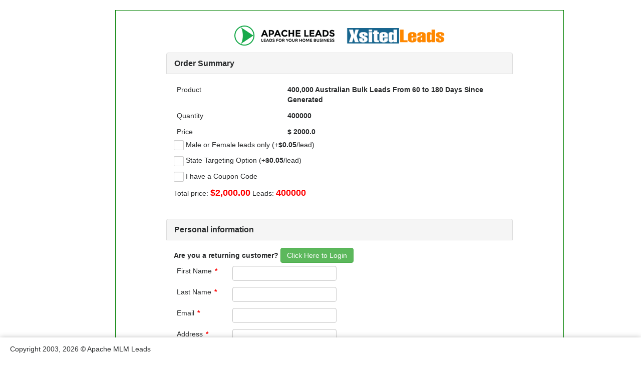

--- FILE ---
content_type: text/html;charset=UTF-8
request_url: https://apacheleads.com/leads/checkout.xhtml?pid=991260180400000
body_size: 39996
content:
<?xml version='1.0' encoding='UTF-8' ?>
<!DOCTYPE composition>
<html xmlns="http://www.w3.org/1999/xhtml"><head id="j_idt2">
        <meta http-equiv="X-UA-Compatible" content="IE=edge" />
        <meta http-equiv="Content-Type" content="text/html; charset=UTF-8" />
        <meta name="viewport" content="width=device-width, initial-scale=1.0, maximum-scale=1.0, user-scalable=0" />
        <meta name="apple-mobile-web-app-capable" content="yes" />

        <script type="text/javascript" src="/leads/resources/js/customer/googletagmanager.js"></script><link type="text/css" rel="stylesheet" href="/leads/javax.faces.resource/theme.css.xhtml?ln=primefaces-avalon-blue" /><link type="text/css" rel="stylesheet" href="/leads/javax.faces.resource/fa/font-awesome.css.xhtml?ln=primefaces&amp;v=6.2" /><link type="text/css" rel="stylesheet" href="/leads/javax.faces.resource/css/layout-blue.css.xhtml;jsessionid=2F4EC5DB9869BCEF2D3C46BEC5676CF4?ln=avalon-layout" /><link type="text/css" rel="stylesheet" href="/leads/javax.faces.resource/components.css.xhtml;jsessionid=2F4EC5DB9869BCEF2D3C46BEC5676CF4?ln=primefaces&amp;v=6.2" /><script type="text/javascript" src="/leads/javax.faces.resource/jquery/jquery.js.xhtml;jsessionid=2F4EC5DB9869BCEF2D3C46BEC5676CF4?ln=primefaces&amp;v=6.2"></script><script type="text/javascript" src="/leads/javax.faces.resource/jquery/jquery-plugins.js.xhtml;jsessionid=2F4EC5DB9869BCEF2D3C46BEC5676CF4?ln=primefaces&amp;v=6.2"></script><script type="text/javascript" src="/leads/javax.faces.resource/core.js.xhtml;jsessionid=2F4EC5DB9869BCEF2D3C46BEC5676CF4?ln=primefaces&amp;v=6.2"></script><script type="text/javascript" src="/leads/javax.faces.resource/components.js.xhtml;jsessionid=2F4EC5DB9869BCEF2D3C46BEC5676CF4?ln=primefaces&amp;v=6.2"></script><script type="text/javascript" src="/leads/javax.faces.resource/validation/validation.js.xhtml?ln=primefaces&amp;v=6.2"></script><script type="text/javascript">if(window.PrimeFaces){PrimeFaces.settings.locale='en_US';PrimeFaces.settings.validateEmptyFields=false;PrimeFaces.settings.considerEmptyStringNull=false;}</script>

    <title>Checkout - Apache Leads</title>
    <link rel="stylesheet" href="/leads/resources/css/app.css?v=19.8.21" /><script type="text/javascript" src="/leads/javax.faces.resource/js/layout.js.xhtml;jsessionid=2F4EC5DB9869BCEF2D3C46BEC5676CF4?ln=avalon-layout"></script><script type="text/javascript" src="/leads/javax.faces.resource/js/app.js.xhtml;jsessionid=2F4EC5DB9869BCEF2D3C46BEC5676CF4"></script>
    <script type="text/javascript" src="https://js.stripe.com/v3/"></script>
        <style type="text/css">
            .layout-wrapper.menu-layout-horizontal .layout-main {
                padding-top: 30px;
                margin-bottom: 120px;
                border: 1px green solid;
                margin-top: 20px;
            }

            @media (min-width: 1025px) {
                .layout-wrapper.menu-layout-horizontal .layout-main {
                    margin-left: 18% !important;
                    max-width: 70% !important;
                }
            }
        </style>
    
        <script>(function(w,r){w._rwq=r;w[r]=w[r]||function(){(w[r].q=w[r].q||[]).push(arguments)}})(window,'rewardful');</script>
        <script async="" src="https://r.wdfl.co/rw.js" data-rewardful="ddeb36"></script><script type="text/javascript" src="/leads/javax.faces.resource/js/customer/referral.js.xhtml;jsessionid=2F4EC5DB9869BCEF2D3C46BEC5676CF4"></script></head><body>
    
    <noscript>
        <iframe src="https://www.googletagmanager.com/ns.html?id=GTM-K9TRKCT" height="0" width="0" style="display:none;visibility:hidden"></iframe>
    </noscript>
    

    <div class="layout-wrapper menu-layout-static menu-layout-horizontal">
        <div class="layout-main"><span id="j_idt16" class="ui-growl-pl" data-widget="widget_j_idt16" data-summary="data-summary" data-severity="all,error" data-redisplay="true"></span><script id="j_idt16_s" type="text/javascript">$(function(){PrimeFaces.cw("Growl","widget_j_idt16",{id:"j_idt16",sticky:false,life:20000,escape:true,keepAlive:false,msgs:[]});});</script>
            <div class="text-center"><img id="j_idt18" src="/leads/javax.faces.resource/images/APACHE-MLM-LEADS-LOGO-OPT.png.xhtml;jsessionid=2F4EC5DB9869BCEF2D3C46BEC5676CF4" alt="" style="width:200px;height:40px;margin-right:10px;" /><img id="j_idt19" src="/leads/javax.faces.resource/images/Xsited-Lead-Logo-2.png.xhtml;jsessionid=2F4EC5DB9869BCEF2D3C46BEC5676CF4" alt="" style="width:200px;height:40px;margin-left:10px;" />
            </div>
<form id="mainForm" name="mainForm" method="post" action="/leads/checkout.xhtml;jsessionid=2F4EC5DB9869BCEF2D3C46BEC5676CF4" enctype="application/x-www-form-urlencoded">
<input type="hidden" name="mainForm" value="mainForm" />

            <div class="ui-g">
                <div class="ui-g-12 ui-lg-1 ui-xl-2"></div>
                <div class="ui-g-12 ui-lg-10 ui-xl-8">
                        <div class="ui-g">
                            <div class="ui-g-12"><div id="mainForm:j_idt28" class="ui-panel ui-widget ui-widget-content ui-corner-all" data-widget="widget_mainForm_j_idt28"><div id="mainForm:j_idt28_header" class="ui-panel-titlebar ui-widget-header ui-helper-clearfix ui-corner-all"><span class="ui-panel-title"><label id="mainForm:j_idt29" class="ui-outputlabel ui-widget">Order Summary</label></span></div><div id="mainForm:j_idt28_content" class="ui-panel-content ui-widget-content"><div id="mainForm:productInfoId" class="ui-panelgrid ui-widget ui-fluid ui-panelgrid-blank form-group"><div id="mainForm:productInfoId_content" class="ui-panelgrid-content ui-widget-content ui-grid ui-grid-responsive"><div class="ui-grid-row"><div class="ui-panelgrid-cell ui-grid-col-4"><label id="mainForm:j_idt30" class="ui-outputlabel ui-widget">Product</label></div><div class="ui-panelgrid-cell ui-grid-col-8"><label id="mainForm:j_idt31" class="ui-outputlabel ui-widget text-bold">400,000 Australian Bulk Leads From 60 to 180 Days Since Generated </label></div></div><div class="ui-grid-row"><div class="ui-panelgrid-cell ui-grid-col-4"><label id="mainForm:j_idt32" class="ui-outputlabel ui-widget">Quantity</label></div><div class="ui-panelgrid-cell ui-grid-col-8"><label id="mainForm:j_idt33" class="ui-outputlabel ui-widget text-bold">400000</label></div></div><div class="ui-grid-row"><div class="ui-panelgrid-cell ui-grid-col-4"><label id="mainForm:j_idt34" class="ui-outputlabel ui-widget">Price</label></div><div class="ui-panelgrid-cell ui-grid-col-8"><label id="mainForm:j_idt35" class="ui-outputlabel ui-widget text-bold">$ 2000.0</label></div></div></div></div><div id="mainForm:j_idt36" class="ui-outputpanel ui-widget padding-bottom"><div id="mainForm:j_idt37" class="ui-selectbooleancheckbox ui-chkbox ui-widget"><div class="ui-helper-hidden-accessible"><input id="mainForm:j_idt37_input" name="mainForm:j_idt37_input" type="checkbox" autocomplete="off" aria-hidden="true" aria-checked="false" data-p-con="javax.faces.Boolean" data-p-hl="booleanchkbox" onchange="PrimeFaces.ab({s:&quot;mainForm:j_idt37&quot;,e:&quot;valueChange&quot;,p:&quot;mainForm:j_idt37&quot;,u:&quot;mainForm:gender mainForm:total mainForm:promoCoupon mainForm:validateCoupon mainForm:paymentMethods&quot;,g:false});" /></div><div class="ui-chkbox-box ui-widget ui-corner-all ui-state-default"><span class="ui-chkbox-icon ui-icon ui-icon-blank ui-c"></span></div></div><script id="mainForm:j_idt37_s" type="text/javascript">PrimeFaces.cw("SelectBooleanCheckbox","widget_mainForm_j_idt37",{id:"mainForm:j_idt37"});</script><label id="mainForm:j_idt38" class="ui-outputlabel ui-widget"> Male or Female leads only (+</label><label id="mainForm:j_idt39" class="ui-outputlabel ui-widget font-bold">$0.05</label><label id="mainForm:j_idt40" class="ui-outputlabel ui-widget">/lead)</label><div id="mainForm:gender" class="ui-outputpanel ui-widget"></div></div><div id="mainForm:j_idt46" class="ui-outputpanel ui-widget padding-bottom"><div id="mainForm:j_idt47" class="ui-selectbooleancheckbox ui-chkbox ui-widget"><div class="ui-helper-hidden-accessible"><input id="mainForm:j_idt47_input" name="mainForm:j_idt47_input" type="checkbox" autocomplete="off" aria-hidden="true" aria-checked="false" data-p-con="javax.faces.Boolean" data-p-hl="booleanchkbox" onchange="PrimeFaces.ab({s:&quot;mainForm:j_idt47&quot;,e:&quot;valueChange&quot;,p:&quot;mainForm:j_idt47&quot;,u:&quot;mainForm:places mainForm:total mainForm:promoCoupon mainForm:validateCoupon mainForm:paymentMethods&quot;,g:false});" /></div><div class="ui-chkbox-box ui-widget ui-corner-all ui-state-default"><span class="ui-chkbox-icon ui-icon ui-icon-blank ui-c"></span></div></div><script id="mainForm:j_idt47_s" type="text/javascript">PrimeFaces.cw("SelectBooleanCheckbox","widget_mainForm_j_idt47",{id:"mainForm:j_idt47"});</script><label id="mainForm:j_idt48" class="ui-outputlabel ui-widget"> State Targeting Option (+</label><label id="mainForm:j_idt49" class="ui-outputlabel ui-widget font-bold">$0.05</label><label id="mainForm:j_idt50" class="ui-outputlabel ui-widget">/lead)</label><div id="mainForm:places" class="ui-outputpanel ui-widget"></div></div><div id="mainForm:j_idt55" class="ui-outputpanel ui-widget padding-bottom"><input id="mainForm:referralId" name="mainForm:referralId" type="hidden" class="ui-inputfield ui-inputtext ui-widget ui-state-default ui-corner-all" /><script id="mainForm:referralId_s" type="text/javascript">PrimeFaces.cw("InputText","widget_mainForm_referralId",{id:"mainForm:referralId"});</script><input id="mainForm:toltReferral" name="mainForm:toltReferral" type="hidden" class="ui-inputfield ui-inputtext ui-widget ui-state-default ui-corner-all" /><script id="mainForm:toltReferral_s" type="text/javascript">PrimeFaces.cw("InputText","widget_mainForm_toltReferral",{id:"mainForm:toltReferral"});</script><div id="mainForm:j_idt56" class="ui-selectbooleancheckbox ui-chkbox ui-widget"><div class="ui-helper-hidden-accessible"><input id="mainForm:j_idt56_input" name="mainForm:j_idt56_input" type="checkbox" autocomplete="off" aria-hidden="true" aria-checked="false" data-p-con="javax.faces.Boolean" data-p-hl="booleanchkbox" onchange="PrimeFaces.ab({s:&quot;mainForm:j_idt56&quot;,e:&quot;valueChange&quot;,p:&quot;mainForm:j_idt56&quot;,u:&quot;mainForm:promoCoupon mainForm:validateCoupon mainForm:total mainForm:paymentMethods&quot;,g:false});" /></div><div class="ui-chkbox-box ui-widget ui-corner-all ui-state-default"><span class="ui-chkbox-icon ui-icon ui-icon-blank ui-c"></span></div></div><script id="mainForm:j_idt56_s" type="text/javascript">PrimeFaces.cw("SelectBooleanCheckbox","widget_mainForm_j_idt56",{id:"mainForm:j_idt56"});</script><label id="mainForm:j_idt57" class="ui-outputlabel ui-widget"> I have a Coupon Code</label><div id="mainForm:promoCoupon" class="ui-outputpanel ui-widget"></div><div id="mainForm:validateCoupon" class="ui-outputpanel ui-widget"></div></div><div id="mainForm:total" class="ui-outputpanel ui-widget padding-bottom"><label id="mainForm:j_idt77" class="ui-outputlabel ui-widget"> Total price: </label><label id="mainForm:j_idt78" class="ui-outputlabel ui-widget font-bold font-large text-red"> $2,000.00</label><label id="mainForm:j_idt79" class="ui-outputlabel ui-widget"> Leads: </label><label id="mainForm:j_idt80" class="ui-outputlabel ui-widget font-bold font-large text-red">400000</label></div></div></div><script id="mainForm:j_idt28_s" type="text/javascript">PrimeFaces.cw("Panel","widget_mainForm_j_idt28",{id:"mainForm:j_idt28"});</script>
                            </div>

                            <div class="ui-g-12"><div id="mainForm:j_idt92" class="ui-panel ui-widget ui-widget-content ui-corner-all" data-widget="widget_mainForm_j_idt92"><div id="mainForm:j_idt92_header" class="ui-panel-titlebar ui-widget-header ui-helper-clearfix ui-corner-all"><span class="ui-panel-title"><label id="mainForm:j_idt93" class="ui-outputlabel ui-widget">Personal information</label></span></div><div id="mainForm:j_idt92_content" class="ui-panel-content ui-widget-content"><label id="mainForm:j_idt95" class="ui-outputlabel ui-widget text-bold">Are you a returning customer? </label><button id="mainForm:j_idt96" name="mainForm:j_idt96" type="button" class="ui-button ui-widget ui-state-default ui-corner-all ui-button-text-only success-btn" onclick="PF('loginDialog').show();window.open('javascript:','_self')"><span class="ui-button-text ui-c">Click Here to Login</span></button><script id="mainForm:j_idt96_s" type="text/javascript">PrimeFaces.cw("Button","widget_mainForm_j_idt96",{id:"mainForm:j_idt96"});</script><div id="mainForm:j_idt98" class="ui-panelgrid ui-widget ui-fluid ui-panelgrid-blank form-group"><div id="mainForm:j_idt98_content" class="ui-panelgrid-content ui-widget-content ui-grid ui-grid-responsive"><div class="ui-grid-row"><div class="ui-panelgrid-cell ui-grid-col-2"><label id="mainForm:j_idt99" class="ui-outputlabel ui-widget" for="mainForm:firstName">First Name<span class="ui-outputlabel-rfi">*</span></label></div><div class="ui-panelgrid-cell ui-grid-col-4"><input id="mainForm:firstName" name="mainForm:firstName" type="text" aria-required="true" class="ui-inputfield ui-inputtext ui-widget ui-state-default ui-corner-all" data-p-label="First Name" data-p-rmsg="First Name is required." data-p-required="true" /><script id="mainForm:firstName_s" type="text/javascript">PrimeFaces.cw("InputText","widget_mainForm_firstName",{id:"mainForm:firstName"});</script></div><div class="ui-panelgrid-cell ui-grid-col-6"><img id="mainForm:j_idt100" alt="" src="/leads/javax.faces.resource/spacer/dot_clear.gif.xhtml?ln=primefaces&amp;v=6.2" /></div></div><div class="ui-grid-row"><div class="ui-panelgrid-cell ui-grid-col-2"><label id="mainForm:j_idt101" class="ui-outputlabel ui-widget" for="mainForm:lastName">Last Name<span class="ui-outputlabel-rfi">*</span></label></div><div class="ui-panelgrid-cell ui-grid-col-4"><input id="mainForm:lastName" name="mainForm:lastName" type="text" aria-required="true" class="ui-inputfield ui-inputtext ui-widget ui-state-default ui-corner-all" data-p-label="Last Name" data-p-rmsg="Last Name is required." data-p-required="true" /><script id="mainForm:lastName_s" type="text/javascript">PrimeFaces.cw("InputText","widget_mainForm_lastName",{id:"mainForm:lastName"});</script></div><div class="ui-panelgrid-cell ui-grid-col-6"><img id="mainForm:j_idt102" alt="" src="/leads/javax.faces.resource/spacer/dot_clear.gif.xhtml?ln=primefaces&amp;v=6.2" /></div></div><div class="ui-grid-row"><div class="ui-panelgrid-cell ui-grid-col-2"><label id="mainForm:j_idt103" class="ui-outputlabel ui-widget" for="mainForm:email">Email<span class="ui-outputlabel-rfi">*</span></label></div><div class="ui-panelgrid-cell ui-grid-col-4"><input id="mainForm:email" name="mainForm:email" type="text" aria-required="true" class="ui-inputfield ui-inputtext ui-widget ui-state-default ui-corner-all" data-p-label="Email" data-p-rmsg="Email is required!" data-p-vmsg="Email is invalid! Please try using other email like GMail, HotMail, etc." data-p-required="true" /><script id="mainForm:email_s" type="text/javascript">PrimeFaces.cw("InputText","widget_mainForm_email",{id:"mainForm:email"});</script></div><div class="ui-panelgrid-cell ui-grid-col-6"><img id="mainForm:j_idt104" alt="" src="/leads/javax.faces.resource/spacer/dot_clear.gif.xhtml?ln=primefaces&amp;v=6.2" /></div></div><div class="ui-grid-row"><div class="ui-panelgrid-cell ui-grid-col-2"><label id="mainForm:j_idt105" class="ui-outputlabel ui-widget" for="mainForm:address">Address<span class="ui-outputlabel-rfi">*</span></label></div><div class="ui-panelgrid-cell ui-grid-col-4"><input id="mainForm:address" name="mainForm:address" type="text" aria-required="true" class="ui-inputfield ui-inputtext ui-widget ui-state-default ui-corner-all" data-p-label="Address" data-p-rmsg="Address is required!" data-p-required="true" /><script id="mainForm:address_s" type="text/javascript">PrimeFaces.cw("InputText","widget_mainForm_address",{id:"mainForm:address"});</script></div><div class="ui-panelgrid-cell ui-grid-col-6"><img id="mainForm:j_idt106" alt="" src="/leads/javax.faces.resource/spacer/dot_clear.gif.xhtml?ln=primefaces&amp;v=6.2" /></div></div><div class="ui-grid-row"><div class="ui-panelgrid-cell ui-grid-col-2"><label id="mainForm:j_idt107" class="ui-outputlabel ui-widget" for="mainForm:city">City<span class="ui-outputlabel-rfi">*</span></label></div><div class="ui-panelgrid-cell ui-grid-col-4"><input id="mainForm:city" name="mainForm:city" type="text" aria-required="true" class="ui-inputfield ui-inputtext ui-widget ui-state-default ui-corner-all" data-p-label="City" data-p-rmsg="City is required!" data-p-required="true" /><script id="mainForm:city_s" type="text/javascript">PrimeFaces.cw("InputText","widget_mainForm_city",{id:"mainForm:city"});</script></div><div class="ui-panelgrid-cell ui-grid-col-6"><img id="mainForm:j_idt108" alt="" src="/leads/javax.faces.resource/spacer/dot_clear.gif.xhtml?ln=primefaces&amp;v=6.2" /></div></div><div class="ui-grid-row"><div class="ui-panelgrid-cell ui-grid-col-2"><label id="mainForm:j_idt109" class="ui-outputlabel ui-widget" for="mainForm:state">State<span class="ui-outputlabel-rfi">*</span></label></div><div class="ui-panelgrid-cell ui-grid-col-4"><input id="mainForm:state" name="mainForm:state" type="text" aria-required="true" class="ui-inputfield ui-inputtext ui-widget ui-state-default ui-corner-all" data-p-label="State" data-p-rmsg="State is required!" data-p-required="true" /><script id="mainForm:state_s" type="text/javascript">PrimeFaces.cw("InputText","widget_mainForm_state",{id:"mainForm:state"});</script></div><div class="ui-panelgrid-cell ui-grid-col-6"><img id="mainForm:j_idt110" alt="" src="/leads/javax.faces.resource/spacer/dot_clear.gif.xhtml?ln=primefaces&amp;v=6.2" /></div></div><div class="ui-grid-row"><div class="ui-panelgrid-cell ui-grid-col-2"><label id="mainForm:j_idt111" class="ui-outputlabel ui-widget" for="mainForm:country">Country<span class="ui-outputlabel-rfi">*</span></label></div><div class="ui-panelgrid-cell ui-grid-col-4"><input id="mainForm:country" name="mainForm:country" type="text" aria-required="true" class="ui-inputfield ui-inputtext ui-widget ui-state-default ui-corner-all" data-p-label="Country" data-p-rmsg="Country is required!" data-p-required="true" /><script id="mainForm:country_s" type="text/javascript">PrimeFaces.cw("InputText","widget_mainForm_country",{id:"mainForm:country"});</script></div><div class="ui-panelgrid-cell ui-grid-col-6"><img id="mainForm:j_idt112" alt="" src="/leads/javax.faces.resource/spacer/dot_clear.gif.xhtml?ln=primefaces&amp;v=6.2" /></div></div><div class="ui-grid-row"><div class="ui-panelgrid-cell ui-grid-col-2"><label id="mainForm:j_idt113" class="ui-outputlabel ui-widget" for="mainForm:postCode">Post Code<span class="ui-outputlabel-rfi">*</span></label></div><div class="ui-panelgrid-cell ui-grid-col-4"><input id="mainForm:postCode" name="mainForm:postCode" type="text" aria-required="true" class="ui-inputfield ui-inputtext ui-widget ui-state-default ui-corner-all" data-p-label="Post Code" data-p-rmsg="Post Code is required!" data-p-required="true" /><script id="mainForm:postCode_s" type="text/javascript">PrimeFaces.cw("InputText","widget_mainForm_postCode",{id:"mainForm:postCode"});</script></div><div class="ui-panelgrid-cell ui-grid-col-6"><img id="mainForm:j_idt114" alt="" src="/leads/javax.faces.resource/spacer/dot_clear.gif.xhtml?ln=primefaces&amp;v=6.2" /></div></div><div class="ui-grid-row"><div class="ui-panelgrid-cell ui-grid-col-2"><label id="mainForm:j_idt115" class="ui-outputlabel ui-widget" for="mainForm:phoneNo">Phone No.<span class="ui-outputlabel-rfi">*</span></label></div><div class="ui-panelgrid-cell ui-grid-col-4"><input id="mainForm:phoneNo" name="mainForm:phoneNo" type="text" aria-required="true" class="ui-inputfield ui-inputtext ui-widget ui-state-default ui-corner-all" data-p-label="Phone No." data-p-rmsg="Phone Number is required!" data-p-required="true" /><script id="mainForm:phoneNo_s" type="text/javascript">PrimeFaces.cw("InputText","widget_mainForm_phoneNo",{id:"mainForm:phoneNo"});</script></div><div class="ui-panelgrid-cell ui-grid-col-6"><img id="mainForm:j_idt116" alt="" src="/leads/javax.faces.resource/spacer/dot_clear.gif.xhtml?ln=primefaces&amp;v=6.2" /></div></div><div class="ui-grid-row"><div class="ui-panelgrid-cell ui-grid-col-2"><label id="mainForm:j_idt117" class="ui-outputlabel ui-widget" for="mainForm:timeZone_focus">Time Zone<span class="ui-outputlabel-rfi">*</span></label></div><div class="ui-panelgrid-cell ui-grid-col-4"><div id="mainForm:timeZone" class="ui-selectonemenu ui-widget ui-state-default ui-corner-all" role="combobox" aria-haspopup="true" aria-expanded="false"><div class="ui-helper-hidden-accessible"><input id="mainForm:timeZone_focus" name="mainForm:timeZone_focus" type="text" autocomplete="off" aria-expanded="false" aria-labelledby="mainForm:j_idt117" /></div><div class="ui-helper-hidden-accessible"><select id="mainForm:timeZone_input" name="mainForm:timeZone_input" tabindex="-1" aria-hidden="true" data-p-label="Time Zone" data-p-rmsg="Time Zone is required!" data-p-required="true" data-p-hl="onemenu"><option value="">Select Your Time Zone</option><option value="Pacific/Auckland">UTC +12:00 Auckland, Wellington</option><option value="Australia/Adelaide">UTC +10:30 Adelaide</option><option value="Australia/Brisbane">UTC +10:00 Brisbane</option><option value="Australia/Sydney">UTC +10:00 Canberra, Melbourne, Sydney</option><option value="Australia/Darwin">UTC +09:30 Darwin</option><option value="Australia/Perth">UTC +08:00 Perth</option><option value="Europe/London">UTC London</option><option value="US/Eastern">UTC -05:00 Eastern Time</option><option value="US/Central">UTC -06:00 Central Time</option><option value="US/Mountain">UTC -07:00 Mountain Time</option><option value="US/Pacific">UTC -08:00 Pacific Time</option><option value="US/Alaska">UTC -09:00 Alaska Time</option><option value="US/Hawaii">UTC -10:00 Hawaii Time</option></select></div><label id="mainForm:timeZone_label" class="ui-selectonemenu-label ui-inputfield ui-corner-all">&nbsp;</label><div class="ui-selectonemenu-trigger ui-state-default ui-corner-right"><span class="ui-icon ui-icon-triangle-1-s ui-c"></span></div><div id="mainForm:timeZone_panel" class="ui-selectonemenu-panel ui-widget ui-widget-content ui-corner-all ui-helper-hidden ui-shadow ui-input-overlay"><div class="ui-selectonemenu-filter-container"><input class="ui-selectonemenu-filter ui-inputfield ui-inputtext ui-widget ui-state-default ui-corner-all" id="mainForm:timeZone_filter" name="mainForm:timeZone_filter" type="text" autocomplete="off"><span class="ui-icon ui-icon-search"></span></input></div><div class="ui-selectonemenu-items-wrapper" style="max-height:200px"><ul id="mainForm:timeZone_items" class="ui-selectonemenu-items ui-selectonemenu-list ui-widget-content ui-widget ui-corner-all ui-helper-reset" role="listbox"><li class="ui-selectonemenu-item ui-selectonemenu-list-item ui-corner-all" data-label="Select Your Time Zone" tabindex="-1" role="option">Select Your Time Zone</li><li class="ui-selectonemenu-item ui-selectonemenu-list-item ui-corner-all" data-label="UTC +12:00 Auckland, Wellington" tabindex="-1" role="option">UTC +12:00 Auckland, Wellington</li><li class="ui-selectonemenu-item ui-selectonemenu-list-item ui-corner-all" data-label="UTC +10:30 Adelaide" tabindex="-1" role="option">UTC +10:30 Adelaide</li><li class="ui-selectonemenu-item ui-selectonemenu-list-item ui-corner-all" data-label="UTC +10:00 Brisbane" tabindex="-1" role="option">UTC +10:00 Brisbane</li><li class="ui-selectonemenu-item ui-selectonemenu-list-item ui-corner-all" data-label="UTC +10:00 Canberra, Melbourne, Sydney" tabindex="-1" role="option">UTC +10:00 Canberra, Melbourne, Sydney</li><li class="ui-selectonemenu-item ui-selectonemenu-list-item ui-corner-all" data-label="UTC +09:30 Darwin" tabindex="-1" role="option">UTC +09:30 Darwin</li><li class="ui-selectonemenu-item ui-selectonemenu-list-item ui-corner-all" data-label="UTC +08:00 Perth" tabindex="-1" role="option">UTC +08:00 Perth</li><li class="ui-selectonemenu-item ui-selectonemenu-list-item ui-corner-all" data-label="UTC London" tabindex="-1" role="option">UTC London</li><li class="ui-selectonemenu-item ui-selectonemenu-list-item ui-corner-all" data-label="UTC -05:00 Eastern Time" tabindex="-1" role="option">UTC -05:00 Eastern Time</li><li class="ui-selectonemenu-item ui-selectonemenu-list-item ui-corner-all" data-label="UTC -06:00 Central Time" tabindex="-1" role="option">UTC -06:00 Central Time</li><li class="ui-selectonemenu-item ui-selectonemenu-list-item ui-corner-all" data-label="UTC -07:00 Mountain Time" tabindex="-1" role="option">UTC -07:00 Mountain Time</li><li class="ui-selectonemenu-item ui-selectonemenu-list-item ui-corner-all" data-label="UTC -08:00 Pacific Time" tabindex="-1" role="option">UTC -08:00 Pacific Time</li><li class="ui-selectonemenu-item ui-selectonemenu-list-item ui-corner-all" data-label="UTC -09:00 Alaska Time" tabindex="-1" role="option">UTC -09:00 Alaska Time</li><li class="ui-selectonemenu-item ui-selectonemenu-list-item ui-corner-all" data-label="UTC -10:00 Hawaii Time" tabindex="-1" role="option">UTC -10:00 Hawaii Time</li></ul></div></div></div><script id="mainForm:timeZone_s" type="text/javascript">$(function(){PrimeFaces.cw("SelectOneMenu","widget_mainForm_timeZone",{id:"mainForm:timeZone",autoWidth:false,filter:true,filterMatchMode:"contains"});});</script></div><div class="ui-panelgrid-cell ui-grid-col-6"><label id="mainForm:j_idt120" class="ui-outputlabel ui-widget eg-text">Used to calculate delivery time</label></div></div><div class="ui-grid-row"><div class="ui-panelgrid-cell ui-grid-col-2">Company</div><div class="ui-panelgrid-cell ui-grid-col-4"><div id="mainForm:j_idt122" class="ui-selectonemenu ui-widget ui-state-default ui-corner-all" role="combobox" aria-haspopup="true" aria-expanded="false"><div class="ui-helper-hidden-accessible"><input id="mainForm:j_idt122_focus" name="mainForm:j_idt122_focus" type="text" autocomplete="off" aria-expanded="false" /></div><div class="ui-helper-hidden-accessible"><select id="mainForm:j_idt122_input" name="mainForm:j_idt122_input" tabindex="-1" aria-hidden="true" onchange="PrimeFaces.ab({s:&quot;mainForm:j_idt122&quot;,e:&quot;valueChange&quot;,p:&quot;mainForm:j_idt122&quot;,u:&quot;mainForm:businessPanel&quot;});" data-p-hl="onemenu"><option selected="selected">Select Your Company</option><option value="205">1-800 PARTY SHOP</option><option value="206">10 IN 10 RX101</option><option value="1981115">1044 Pro</option><option value="1981096">1044Pro</option><option value="1081784">10X Recruiter</option><option value="207">15.NET</option><option value="894">15.NET2</option><option value="29785">1961</option><option value="1980801">1OnlineBusines</option><option value="208">1ST FAMILY</option><option value="209">1UPPOWER</option><option value="30586">1ViZN</option><option value="210">2 EXREME</option><option value="211">2 HOURS A DAY</option><option value="212">2 STEP</option><option value="213">21ST CENTURY TRAVEL</option><option value="214">24-7 SPORTS ENTERTAINMENT</option><option value="1980841">25dollar1up</option><option value="1783000">297 Club</option><option value="215">2BY2.NET</option><option value="1981293">2kprofitsystem</option><option value="1980876">30 Day Success Formula </option><option value="1313575">365 Marketing Services</option><option value="37089">4 Corners Alliance Group</option><option value="217">4 LIFE RESEARCH</option><option value="1500081">4 percent group</option><option value="1980796">4Life</option><option value="218">5 LINX</option><option value="219">5 STAR EXCHANGE</option><option value="1980804">50 Cent Freedom</option><option value="1981016">5050 Crowdfunding</option><option value="1981278">509Pacific</option><option value="220">5GPS TECHNOLOGY</option><option value="221">5IA REVOLUTION</option><option value="1981101">5PC Concepts</option><option value="1980917">7 Figure Surfer</option><option value="803063">7.2</option><option value="1980873">7K Metals</option><option value="1627564">8 Figure Dream Lifestyle</option><option value="222">888.BIZ</option><option value="223">8POINT</option><option value="1981081">98 Unlimited</option><option value="1980819">A Leisure Life</option><option value="1981209">AAA</option><option value="1981112">AAA Real Estate Solutions</option><option value="1981186">AAO</option><option value="1980995">AB&amp;B intergration</option><option value="1981104">ABC mouse</option><option value="1981077">abcd</option><option value="1981230">ABD INC</option><option value="1980970">Abfab Pty Ltd</option><option value="1981003">ABM Media</option><option value="1981109">ABN</option><option value="1981105">ABN Jobs </option><option value="1980984">ABS Intergrations</option><option value="1980888">Abundance Network</option><option value="1981133">Abundavita</option><option value="225">ACCELERATE YOUR INCOME</option><option value="226">ACCERIS</option><option value="228">ACN</option><option value="1981239">Acorn</option><option value="1981236">ACP View Research</option><option value="1981084">Active Data Solution </option><option value="229">ACTIVE LIFE</option><option value="1981087">Active Solution </option><option value="1981037">Ad Ventures Funding</option><option value="233">ADSAVERS NETWORK (ASN)</option><option value="493513">AdsPayPro</option><option value="234">ADVANCED MARKETING CONCEPTS</option><option value="235">ADVANCED MORTGAGE NETWORK </option><option value="236">ADVANTAGE CONFERENCES</option><option value="237">ADVANTAGE INT' NETWORK</option><option value="238">ADVANTAGE NUTRACEUTICALS</option><option value="239">ADVANTAGE WORLDWIDE</option><option value="458002">Advocare</option><option value="240">AFFILIATE PROGRAM</option><option value="242">AGEL</option><option value="1630238">AGS</option><option value="243">AIM</option><option value="1981070">Air Pure</option><option value="498113">Akuna Canada</option><option value="1980923">Alabama Marketing Mine </option><option value="244">ALIVE MATRIX</option><option value="1121500">All in One Profits</option><option value="245">ALL SOLUTIONS NETWORK</option><option value="246">ALL STAR ENTREPRENEURS</option><option value="1981032">All4oneclub</option><option value="247">ALLIANCE</option><option value="248">ALLIANCE FINANCIAL GROUP</option><option value="1981086">Alovea</option><option value="708542">Alphay Global</option><option value="1980816">Amare Global</option><option value="249">AMAZON HERB COMPANY</option><option value="424070">Ambit Energy</option><option value="250">AMERICA'S COUPON EXCHANGE</option><option value="251">AMERICAN ACADEMY OF INVEST.</option><option value="445413">American Bill Money</option><option value="252">AMERICAN CIGAR COMPANY</option><option value="253">AMERICAN DREAM NUTRITION</option><option value="1980808">American Dream Nutrition.  </option><option value="254">AMERICAN LONGEVITY</option><option value="1980845">American prosperity system</option><option value="255">AMERICAN REVENUE REVERSE MORTGAGE</option><option value="256">AMERIPLAN</option><option value="257">AMERITECH</option><option value="1981069">Amplifei</option><option value="258">AMS</option><option value="259">AMSOIL</option><option value="260">AMWAY</option><option value="261">ANEW INTERNATIONAL</option><option value="1980886">Angel Business Club</option><option value="1980938">Angel investor connect </option><option value="262">ANNASA</option><option value="243464">Anovite</option><option value="1981013">Antares Trade</option><option value="1981040">APLGO</option><option value="1981218">Apoca Freight</option><option value="1981208">APP IC</option><option value="1980847">Appi Travels</option><option value="263">ARBONNE</option><option value="1980941">Arc Srvy</option><option value="422764">Ardyss</option><option value="264">ARIIX</option><option value="1981195">Ascira</option><option value="1981128">ASCIRA GLOBAL</option><option value="265">ASEA</option><option value="1981217">Asha Salonspa</option><option value="266">ASHMAX</option><option value="45013">ASI</option><option value="1980903">asian pac</option><option value="1228560">ASPIRE</option><option value="1981102">Assure For Life</option><option value="830820">astral developments</option><option value="1377197">Atomy</option><option value="921667">AusGlobal Markets</option><option value="1981095">AUTOMATED</option><option value="1980844">Automated Income System</option><option value="267">AUTOMATIC BUILDER</option><option value="1981266">Automatic Duplication System</option><option value="268">AUTOMATIC GEEK</option><option value="1980916">Automatic Networking System</option><option value="1981143">Auvoria Prime Legacy</option><option value="269">AVANT</option><option value="270">AVEDIS</option><option value="1981248">Avini Health</option><option value="1980955">Avis Budget Group</option><option value="940971">Avisae</option><option value="1981294">Avocado mio</option><option value="271">AVON</option><option value="1981215">Awakend</option><option value="1516672">B-Epic </option><option value="273">BANK CARD TRAINING SOLUTIONS</option><option value="274">BANNERS BROKERS</option><option value="275">BAY JEWELRY COMPANY</option><option value="1981074">BE</option><option value="23375">Beachbody</option><option value="276">BEAUTI CONTROL</option><option value="277">BEL AIR</option><option value="1980863">Bellame</option><option value="1981185">Benelong Kent</option><option value="870525">Beonpush</option><option value="1862601">Bepic</option><option value="278">BEST LEADS</option><option value="715514">Bestlife Worldwide</option><option value="279">BETTER WOMENS NETWORK</option><option value="280">BEVERLY SASSOON &amp; COMPANY</option><option value="281">bHIP Global</option><option value="282">BI-TRON GLOBAL</option><option value="1342694">Bidpoint</option><option value="1981127">Big Money Closers</option><option value="284">BIG PLANET</option><option value="1797463">Big Profit System</option><option value="285">BIGTIMEMONEY</option><option value="286">BILLION DOLLAR TRAVEL NETWORK</option><option value="287">BILLION VENTURE</option><option value="288">BIOMETICS</option><option value="289">BIONATE</option><option value="290">BIOPRO</option><option value="1980895">Bioreigns</option><option value="291">BIRTHDAY SUNSHINE CLUB</option><option value="34840">Bitclub Network </option><option value="1981273">bitradevests</option><option value="292">BIZ PREZ</option><option value="293">BIZCLASSIFIEDSPLACE</option><option value="708543">BIZSSMART</option><option value="1980820">Blacktie</option><option value="1980966">Blackwell Property Managment </option><option value="294">BLUE WAVE INNOVATIONS</option><option value="1981172">Blueprint To Wealth</option><option value="295">BODY ELECTRIC</option><option value="296">BODY EXTREME</option><option value="297">BODY ULTRA</option><option value="298">BODYWISE</option><option value="1980812">Bod•ē pro</option><option value="1980892">Bonvera</option><option value="35165">Brain Abundance </option><option value="299">BRAIN GARDEN</option><option value="1981282">Bravenly Global</option><option value="300">BREAKFAST CLUB</option><option value="301">BREAKTHROUGH MARKETING ALLIANCE</option><option value="1981244">BRIAN EARGLE</option><option value="302">BRIXDALE</option><option value="1981289">BryteLyfe</option><option value="303">BUILD YOUR FUTURE (BYF)</option><option value="1981082">Builderall</option><option value="1981012">Bump Card</option><option value="1139169">Business Alliance Success </option><option value="304">BUSINESS CONNECTION</option><option value="305">BUSINESS FOR SALE</option><option value="306">BUSINESS MAKERS</option><option value="1927022">Business Success Alliance</option><option value="1980885">ByDzyne</option><option value="307">CAJUN COUNTRY CANDIES</option><option value="308">CALDERS</option><option value="797301">Canadian Discount Network</option><option value="309">CANDLEWEALTH INTERNATIONAL</option><option value="1981135">Capital2Sales</option><option value="310">CARD GLOBAL</option><option value="1980986">Carelumina</option><option value="311">CARRIZMA</option><option value="312">CASH ACTIVE</option><option value="1981134">Cash Building System Unlimited</option><option value="313">CASH CARD WORLDWIDE</option><option value="314">CASH FLOW DIRECT</option><option value="1981085">Cash gifting</option><option value="315">CASH OPPORTUNITY NOW</option><option value="316">CASH TRACKING SYSTEM</option><option value="1981047">CashFX</option><option value="317">CDI TELECOM</option><option value="318">CDT</option><option value="319">CELEBRATIONS BY LILLIAN VERNON</option><option value="320">CELESTIAL HARVEST</option><option value="321">CELL TECH</option><option value="322">CELL WIRELESS</option><option value="1981031">Celljetics</option><option value="323">CELLPHONETOOLBOX</option><option value="1981010">CERTCOM INVEST INC</option><option value="1535457">Cerule</option><option value="324">CFO TODAY</option><option value="1981279">Cforth</option><option value="325">CHAAMPS</option><option value="326">CHAMPION COMMUNICATIONS</option><option value="327">CHANGES INTERNATIONAL</option><option value="1980854">Changing the Future Outcome</option><option value="1980956">CHARBEL T ZEAITER </option><option value="328">CHERISH BOUND</option><option value="1139164">chew the fat off</option><option value="329">CHI MACHINE</option><option value="330">CHICKEN SOUP SUPPLEMENTS</option><option value="331">CHILD SHIELD USA</option><option value="1981076">Chitthi &amp; sons </option><option value="1981154">Chronim Delivery</option><option value="1981305">Circle6</option><option value="789725">CIV business solutions</option><option value="1981201">CKS Group</option><option value="1980928">Click bank</option><option value="1980912">Cloud Token</option><option value="1980927">CLP Enterprises Inc</option><option value="1981033">Club Cash Fund</option><option value="332">CLUB PROSPER</option><option value="333">CLUB SEABREEZE</option><option value="1980991">Clubco Direct</option><option value="334">CMI</option><option value="335">COASTAL VACATIONS</option><option value="336">COGNIGEN</option><option value="1189158">COINSPACE</option><option value="1980802">CoinXL </option><option value="337">COMF5</option><option value="1980909">Commercial Premium Roofing</option><option value="1981254">Common Sense WW</option><option value="338">CONCEPT MARKETING INTL. (CMI)</option><option value="339">CONKLIN</option><option value="340">CONSUMER FIRST</option><option value="1981191">Consumers Edge Marketing, Inc</option><option value="1980994">Conversion Pros</option><option value="341">COOL SETS</option><option value="1981274">Cooper Companies</option><option value="1980964">Copywriter Pro</option><option value="342">CORAL CALCIUM</option><option value="343">CORAL CONECTION</option><option value="1980900">cordial marketing</option><option value="344">CORE CLUB INTERNATIONAL</option><option value="345">CORLINK</option><option value="1981046">Cornerstone Property Management</option><option value="1981060">Corporate Retention Group</option><option value="346">COUPON CONNECTION</option><option value="1802712">Cowboy Wealth</option><option value="1981272">Cozy Commerce</option><option value="1980882">CP Coupon</option><option value="1161173">Cre8 Australia</option><option value="1981000">Create Business Australia</option><option value="347">CREATIVE MEMORIES</option><option value="1980972">Crowd1</option><option value="697658">Crush Global</option><option value="1980205">Cryp Trade Capital</option><option value="1953518">Crypto Currency</option><option value="1980933">Crypto Ninja</option><option value="1980832">CTFO</option><option value="29435">CTS</option><option value="348">CURRAFORD</option><option value="1981182">Cushman &amp; Wakefield</option><option value="349">CUTTING EDGE VITAMINS</option><option value="350">CYBERWIZE</option><option value="351">DAILY CASH SYSTEMS</option><option value="1981071">Daily Digital Club</option><option value="1981055">Daisy</option><option value="1065056">Damsel in Defense</option><option value="1981265">DANGOTE</option><option value="1981118">danielssolution</option><option value="1980940">DAVRUSSELL INC</option><option value="1981131">DBA Grimes Inc.</option><option value="1981063">Dbn</option><option value="352">DEBT FREEDOM CANADA INC.</option><option value="353">DEBT MANAGEMENT CLUB</option><option value="354">DEBT SOLUTIONS</option><option value="1981198">DecalAdteam </option><option value="355">DEMARLE AT HOME</option><option value="1980976">Denver Marketing INC</option><option value="356">DEPARTURE CENTRAL (DCI)</option><option value="1461535">Depic</option><option value="1981269">Des Alpes</option><option value="1980857">Destiny77</option><option value="1981270">DHHS</option><option value="357">DHS CLUB</option><option value="358">DIAMOND PROSPERITY</option><option value="1094164">Digital Altitude</option><option value="1981286">Digital Credit</option><option value="1980806">Digital Gold Share</option><option value="1981246">Digital Growth Community Legacy Builders</option><option value="359">DIGITAL SENSATION</option><option value="1981174">Digital Wealth Pros</option><option value="1399541">Direct Cellars</option><option value="360">DIRECT PHARMACY NETWORK</option><option value="361">DIRECT TRACK</option><option value="362">DIRECTMATCHES</option><option value="363">DIRKS ENTERPRISES</option><option value="364">DISCOVERY TOYS</option><option value="1981183">DL Xtreme</option><option value="1981039">Dlc</option><option value="365">DMC CONSULTING</option><option value="366">DO IT ALL TRAVEL</option><option value="1981091">Don Health and Wellness</option><option value="367">DOTERRA</option><option value="1350533">DOVE CHOCOLATE DISCOVERIES</option><option value="368">DPI</option><option value="369">DREAM BUILDERS</option><option value="1981214">Dream X</option><option value="1981130">Driven Trading</option><option value="28951">Ds domination </option><option value="370">DUBLI</option><option value="1981257">Dunamis Agency</option><option value="371">DVDMONSTER</option><option value="372">DVDNETBIZ</option><option value="373">DXN INTERNATIONAL</option><option value="374">DYNAMIC FREEDOM</option><option value="1981256">E and Q Enterprises llc</option><option value="375">E WORLD MEDIA</option><option value="376">E-BAY</option><option value="377">E-COMMERCE EXCHANGE</option><option value="378">E-ZINE</option><option value="1981126">EAB</option><option value="1980897">Eaconomy</option><option value="379">EAGLES NEST</option><option value="380">EASY MONEY SYSTEM</option><option value="1395281">Easy1Up</option><option value="1607820">EasyCashCode </option><option value="381">EASYCHAIRCLUB</option><option value="1981150">EazyBot</option><option value="382">ECO SOV 800</option><option value="1980979">ecommerce</option><option value="383">ECOQUEST</option><option value="384">EDC - Easy Daily Cash</option><option value="385">EDVENTURE INC.</option><option value="1981023">ef vevt</option><option value="386">EGOLF</option><option value="1659937">Elevacity</option><option value="387">ELITE ACTIVITY</option><option value="767139">Elite Marketing Pro</option><option value="1821792">Elite Profit System</option><option value="388">EMAIL LEADER</option><option value="1213763">Embassy Global</option><option value="389">EMERALD PASSPORT INC (EPI)</option><option value="390">EMPOWER LIFE INTERNATIONAL</option><option value="35176">Empower Network </option><option value="391">EMPOWERISM</option><option value="37085">Enagic</option><option value="1980896">Engage Global Company</option><option value="392">ENHANCE FOR LIFE</option><option value="393">ENIVA</option><option value="394">ENLIVEN</option><option value="395">ENVION</option><option value="1519466">Enviralizer </option><option value="396">ENVIRO-TECH</option><option value="397">ENVIRONMENTAL NUTRITION NETWORK</option><option value="1980913">Envy tv</option><option value="398">EPIBIZ</option><option value="399">EPIC NETWORK</option><option value="1981019">Epic Trading</option><option value="351609">Epx Body</option><option value="400">ESCAPE INTERNATIONAL</option><option value="243463">Essante</option><option value="401">ESSENTIAL WEB MARKETING</option><option value="402">ESTAR NETWORK</option><option value="403">ESTEEM JEWELLERY</option><option value="404">ETRAN</option><option value="405">EVENTIS</option><option value="1981004">EveryDay Income </option><option value="406">EVERYDAYWEALTH</option><option value="1500771">EvoBinary</option><option value="1980947">Evolution Enterprises</option><option value="407">EVOLUTION INTERNATIONAL</option><option value="35203">EvolvHealth</option><option value="1981025">Exertus Financial Partners</option><option value="408">EXFUZE</option><option value="901387">EXITUS</option><option value="946040">Extant Backup Ltd</option><option value="409">EXTREME RESEARCH CORPORATION</option><option value="410">EYI</option><option value="411">EZ WEALTH BY DESIGN</option><option value="412">EZ2WIN.BIZ</option><option value="413">FAMILY FINANCIAL NETWORK</option><option value="1981049">family first life</option><option value="414">FAMILYIQ</option><option value="1981295">FARMASI</option><option value="415">FAST CASH</option><option value="1215399">fasthomebiz</option><option value="1980965">Fba Global</option><option value="1981175">FC Financial LLC</option><option value="1980950">fg ninc</option><option value="35182">FGX</option><option value="416">FINANCIAL DESTINATIONS, INC</option><option value="349358">Financial Education Services </option><option value="198680">Financial Fitness</option><option value="1981009">Financial Freedom</option><option value="417">FINANCIAL FREEDOM SOCIETY</option><option value="418">FINDERS KEY PURSE</option><option value="1981038">first atlantic llc</option><option value="419">FIRST CLASS BENEFITS</option><option value="420">FIRST FITTNESS</option><option value="1575248">Flash Market</option><option value="1980942">Fluz</option><option value="1980973">FM Barron</option><option value="1980930">Fond corp</option><option value="1981219">Forb Gaming Solution</option><option value="421">FOREVER LIVING PRODUCTS</option><option value="422">FOREVERGREEN</option><option value="182151">Forex</option><option value="423">FORMOR</option><option value="1980936">Fort Hamilton High School Alumni Association</option><option value="424">FORTIS MEDICAL</option><option value="425">FORTUNE HI-TECH MKTNG</option><option value="426">FORTUNE QUEST</option><option value="371378">FOUR CORNERS ALLIANCE GROUP</option><option value="27692">Four Oceans</option><option value="949685">FoxxLegacy</option><option value="427">FREE AUTO USA</option><option value="428">FREE CARD MATRIX</option><option value="429">FREE LIFE</option><option value="430">FREE NETWORK</option><option value="431">FREE STORE CLUB</option><option value="1981160">Free Television US</option><option value="432">FREE4LIFE</option><option value="433">FREEBIEFORCE</option><option value="1088552">freedom equity group</option><option value="1981002">freedom era</option><option value="434">FREEDOM FORECLOSURE PREVENTION</option><option value="435">FREEDOM QUEST</option><option value="959114">Freedom Resort Club</option><option value="436">FREEDOM ROCKS</option><option value="865421">FreedomFlex</option><option value="1980993">FreedomLeads</option><option value="437">FREELIFE INTERNATIONAL</option><option value="438">FRESHSTART PC</option><option value="439">FRIENDS OF FUTUREMED</option><option value="440">FRUTA VIDA</option><option value="441">FRUTAIGA</option><option value="442">FUEL ZONE</option><option value="443">FULLER BRUSH</option><option value="444">FUN FOR LIFE CLUB INTERNATIONAL</option><option value="445">FUN UNLIMITED</option><option value="1980881">Fundme247 </option><option value="446">FUTURE WORLD</option><option value="1981035">FutureX3</option><option value="1602906">Fuxion</option><option value="447">FX TRAINER</option><option value="448">GALAXY</option><option value="449">GANO EXCEL</option><option value="450">GEMINET</option><option value="451">GENESIS 255</option><option value="1219087">Genesis Pure</option><option value="452">GENESIS TODAY</option><option value="1981080">Genusity Now</option><option value="453">GET MORE GREEN BACK (GMGB)</option><option value="454">GETLEADS REWARDS</option><option value="1868530">GladiaCoin</option><option value="1980958">Glenroofings</option><option value="455">GLOBAL CAUSE, INC.</option><option value="456">GLOBAL COMMUNICATIONS</option><option value="457">GLOBAL DEBIT CARD</option><option value="458">GLOBAL DOMAIN INTERNATIONAL</option><option value="1980201">Global Dynamic Marketing</option><option value="459">GLOBAL HEALTH TRAX</option><option value="460">GLOBAL MARKET SHARE (GMS)</option><option value="461">GLOBAL NUTRITION NETWORK</option><option value="462">GLOBAL ONE</option><option value="463">GLOBAL PHARMACY GROUP</option><option value="1980998">Global Platform Solutions</option><option value="515325">Global Power Network</option><option value="464">GLOBAL RESORTS NETWORK</option><option value="465">GLOBAL SAM TEAM</option><option value="466">GLOBAL STAR TECHNOLOGIES</option><option value="467">GLOBAL TRAVEL INTERNATIONAL</option><option value="468">GLOBAL TRAVEL TRENDS</option><option value="469">GLOBAL VISION</option><option value="721215">GLOBAL WEALTH TRADE</option><option value="1981079">globalsavings</option><option value="470">GMX</option><option value="471">GNLD</option><option value="425353">Go Green Get Healthy</option><option value="472">GO2GOAUTO (GOAUTOCLUB)</option><option value="1981253">GoDesana</option><option value="1981005">GoFounders</option><option value="473">GOLD QUEST</option><option value="474">GOLD RUSH USA</option><option value="475">GOLDEN DROPLETS INC</option><option value="476">GOLDEN FAIRWAYS</option><option value="477">GOLDEN YEARS NETWORK</option><option value="478">GOLDSHIELD ELITE</option><option value="479">GONETRX</option><option value="480">GOOD BOOKS AND COMPANY</option><option value="481">GOOD LIFE INTERNATIONAL</option><option value="1678877">Good Life USA</option><option value="1981250">Gorilla Leads</option><option value="1980795">Gorrilla Marketing Pro</option><option value="1981226">GotBackup</option><option value="1981249">Granduc </option><option value="482">GRANT FINDERS</option><option value="1981166">Great Choice Getaways</option><option value="483">GREAT HEALTHWORKS</option><option value="484">GREAT LIFE SOLUTIONS</option><option value="485">GREATEST HOME BUSINESS</option><option value="1981233">GreatLife Worldwide</option><option value="1980967">greenliteresearch</option><option value="1981164">greenwood health systems</option><option value="486">GREENWOOD HEALTH SYSTEMS, INC.</option><option value="1980879">Growacc</option><option value="487">GS2000</option><option value="1981050">GSPARTNERS</option><option value="488">GUARANTEED HEALTH SOLUTIONS</option><option value="489">GUARANTEED PRESCRIPTIONS</option><option value="490">HAPPI GROUP</option><option value="491">HARVESTING AMERICA</option><option value="1981147">HBA</option><option value="1980924">HBNaturals</option><option value="492">HEALING AMERICA.COM</option><option value="493">HEALTH CARD PLUS UK</option><option value="494">HEALTH FLEET</option><option value="495">HEALTH ONE NETWORK</option><option value="1642599">Health Products</option><option value="496">HEALTHY COFFEE</option><option value="772687">Healthy Habits Global</option><option value="1981148">HealthyNULiving</option><option value="1981140">HealthyNULiving.</option><option value="497">HEALTHYPET.NET</option><option value="498">HEART BAR</option><option value="1981027">HeartBodyNaturals</option><option value="1980870">Helix Life</option><option value="1782936">Helo</option><option value="499">HELPING BUILD WEALTH (HBW)</option><option value="1980805">Helping Hands International</option><option value="1980937">hempworx</option><option value="1980925">Hempworx.com/Mydailychoice</option><option value="1981207">henderson auctions</option><option value="500">HERBALIFE</option><option value="501">HERITAGE HEALTH</option><option value="502">HIGHER IDEALS</option><option value="1980810">Highlander Power System</option><option value="1980944">himandherfragrance</option><option value="503">HOME &amp; GARDEN PARTY</option><option value="504">HOME BUSINESS MARKETING</option><option value="505">HOME BUSINESS PROFESSIONALS</option><option value="1981247">Homecashflowsolutions</option><option value="1981196">Homely Renovation Inc</option><option value="506">HOMEMADE GOURMET</option><option value="1980975">Honeycombs Marketing Inc</option><option value="732192">Hop Rocket</option><option value="507">HUNDREDFOLD</option><option value="508">HUNT N BIZ</option><option value="509">HYDRALIFE</option><option value="1981066">Hyper Fund</option><option value="510">HYPERFONE</option><option value="1981113">Hyperfund</option><option value="1981122">HyperVerse</option><option value="511">I FREEDOM COMMUNICATIONS</option><option value="512">I REBATES TECHNOLOGIES</option><option value="1980878">I-insureme</option><option value="513">IAB</option><option value="1981043">ibm</option><option value="1980872">iBuumerang</option><option value="494744">ICANETWORK</option><option value="514">ICENTEL</option><option value="1909817">ICoinPro</option><option value="1980893">ID Life</option><option value="515">IDEAL HEALTH</option><option value="516">IDEAL SOLUTIONS INTL</option><option value="517">IFBA</option><option value="1980848">Igalen</option><option value="518">IGLOBALMEDIA</option><option value="519">IGNITE INCORPORATED</option><option value="157982">iGrow</option><option value="1981089">Ihub Global</option><option value="1981120">IM Academy</option><option value="520">IMAGINE BALANCE/THE WELLNESS CO.</option><option value="521">IMAGINE INTERNATIONAL TRAVEL</option><option value="723908">iMarketsLive</option><option value="1981083">Immune to Autoimmune</option><option value="522">IMMUNOTEC</option><option value="1980866">Impact 101</option><option value="523">IMPAX </option><option value="191382">Impulse Cargo</option><option value="524">IMVITE</option><option value="525">IN-BIS</option><option value="1981151">income boosters xp</option><option value="1495851">Income-Opps.</option><option value="1972910">inCruises</option><option value="159775">Independent</option><option value="526">INERTIA INTERNATIONAL</option><option value="447833">Infinii</option><option value="1981283">Infinite 500</option><option value="541824">Infinity Profit System</option><option value="527">INFINITY2</option><option value="528">INFOMERGE</option><option value="529">INFOQUEST</option><option value="530">INFORMATION RESCOURCE CENTER(IRC)</option><option value="1981197">Ingram investment</option><option value="531">INNERLIGHT</option><option value="532">INTEGRIS</option><option value="533">INTELECOM INC</option><option value="534">INTELLIFREEDOM</option><option value="535">INTERGOLD INTERNATIONAL</option><option value="536">INTERKARD INT'</option><option value="537">INTERLINK</option><option value="538">INTERNATIONAL GALLERIES INC</option><option value="539">INTERNATIONAL TEAMWORKS</option><option value="1981116">internet marketing experts</option><option value="540">INTERNET RETAIL SPECIALIST</option><option value="541">INVENTORS NETWORK</option><option value="542">INVESTWORKS</option><option value="543">INVISUS</option><option value="544">INXONE</option><option value="545">IONYX</option><option value="13002">IPAS2</option><option value="1677668">iPROnetwork</option><option value="29433">IQLife</option><option value="546">ISAGENIX</option><option value="717153">ISN</option><option value="547">ISPVIP.BIZ</option><option value="548">IT WORKS MARKETING</option><option value="549">ITC</option><option value="1981189">IX Global</option><option value="1980856">IXQtv </option><option value="550">JAFRA COSMETICS</option><option value="1980997">Jai Recruitment</option><option value="60593">Jamberry Nails</option><option value="551">JAMVO</option><option value="552">JAVA BUCKS</option><option value="27697">Javita</option><option value="1980815">Jerky Direct</option><option value="1981277">Jesse Sell Llc</option><option value="553">JEUNESSE GLOBAL</option><option value="554">JEWELS BY PARK LANE</option><option value="555">JIACOM</option><option value="556">JISL PROGRAM</option><option value="419283">JMAP</option><option value="26405">Jobseekers</option><option value="557">JOCKEY PERSON TO PERSON</option><option value="1981017">Joi Delivers</option><option value="558">JOIELLE FINE JEWELRY</option><option value="1981008">Joseph Wright CruiseOne, LLC</option><option value="559">JUICE MARKETING</option><option value="560">JUICE PLUS</option><option value="561">JURAK CORPORATION</option><option value="1981202">Justdamiann</option><option value="1980978">Juuva</option><option value="562">JUVIO</option><option value="1981098">JWR Financing Builder Group</option><option value="563">K-LINK-USA</option><option value="564">KAIRE</option><option value="565">KAKADU JUICE</option><option value="42490">Kangen</option><option value="420439">Kannaway</option><option value="21855">Karat Bars International</option><option value="1981275">kcean inc</option><option value="1981014">kendricks logositcs ltd</option><option value="1980826">KETOGENEX</option><option value="1981001">Killeen Overhead Doors</option><option value="1981024">Kindred Hearts</option><option value="566">KINGSWAY</option><option value="567">KIOSK</option><option value="568">KLEENEZE</option><option value="1980931">KLORENZO CARE</option><option value="1981007">Knowledge in Wealth</option><option value="1981240">Kolhsa INC</option><option value="569">KYANI</option><option value="570">L BRI</option><option value="422756">La Bella Baskets</option><option value="571">LAFAYETTE MIRACLE SOLUTIONS</option><option value="1222101">Laguna Blends</option><option value="1981097">Lakota Solutions</option><option value="1981138">Lav label</option><option value="493505">Le-Vel</option><option value="1554749">Lead Lightning/ Power Lead System</option><option value="572">LEAD SOURCE INTERNATIONAL</option><option value="1236626">LEAD WAY SOLUTION</option><option value="1196512">LeadsRain</option><option value="573">LEGACY FOR LIFE</option><option value="1981298">Legal shield </option><option value="1980907">LegalShield </option><option value="574">LEKKER</option><option value="771101">Let Us Close O2 worldwide</option><option value="1981301">LEV/AI</option><option value="1981159">Leveraged Profit Systems</option><option value="575">LEXXUS INT</option><option value="576">LIA SOPHIA</option><option value="577">LIBERTY HEALTH NET</option><option value="578">LIBERTY LEAGUE INTERNATIONAL</option><option value="579">LIBERTY LEGAL</option><option value="580">LIBERTY MANAGEMENT</option><option value="581">LIBERTY PLUS</option><option value="582">LIBERTY WHEALTH SYSTEMS</option><option value="583">LIFE FORCE</option><option value="422651">Life Leadership</option><option value="584">LIFE PLUS</option><option value="585">LIFE SCIENCE TECHNOLOGY</option><option value="586">LIFE SPAS OF AMERICA</option><option value="587">LIFE TEK</option><option value="1118619">Life Tree World</option><option value="591">LIFE VANTAGE</option><option value="1981213">Life Wise</option><option value="588">LIFEPATH UNLIMITED</option><option value="1981222">Lifeplus</option><option value="1214765">Lifes a Gift</option><option value="589">LIFESTYLES INTERNATIONAL</option><option value="590">LIFETIME INCOME</option><option value="760257">LifeTree World</option><option value="1980846">Lifevantage</option><option value="592">LIFEWAVE</option><option value="1980867">Life’s Abundance</option><option value="593">LIGHTYEAR ALLIANCE</option><option value="1516944">LikesXL</option><option value="1980864">LimeLife By Alcone</option><option value="765345">LIMU</option><option value="594">LINK2THEFUTURE</option><option value="1981129">List Lion</option><option value="1980825">Little Expert</option><option value="1981190">Live Good</option><option value="1980906">Live Smarter</option><option value="1981146">LIVEDEN</option><option value="1981165">Loan Broker Network</option><option value="595">LONG FAR INTERNATIONAL</option><option value="1980838">Longrich</option><option value="596">LOTTO MAGIC</option><option value="442503">Lotto Spring </option><option value="1981187">LOVE BIOME</option><option value="597">LR HEALTH AND BEAUTY SYSTEMS</option><option value="1980833">Lumajay</option><option value="1981075">Lurra Life</option><option value="1981284">Luxguard</option><option value="1980899">LVN</option><option value="598">LYONESS</option><option value="599">M &amp; A ASSOCIATES</option><option value="1981041">M Timber</option><option value="600">M2CGLOBAL</option><option value="828552">Magic 10 Marketing</option><option value="35162">MagicBlock Web Filter</option><option value="1980890">Magneceutical Health </option><option value="601">MAILORDERWORKS</option><option value="1981288">Mailz Inc</option><option value="602">MAJOR CONNECTION</option><option value="1980910">MakeMoneyOnMars</option><option value="603">MALIBU NATURALS</option><option value="604">MANDURA</option><option value="1981161">manifest inc</option><option value="605">MANNATECH</option><option value="1981234">Maqq INC</option><option value="606">MARKET AMERICA</option><option value="1112220">Market Australia</option><option value="49559">Marketing &amp; Business Services</option><option value="1082057">marketing global stores</option><option value="315776">Marketing System Inc</option><option value="607">MARY KAY</option><option value="1980798">Master Coin Plus</option><option value="608">MASTERMIND UNIVERSITY </option><option value="609">MASTERY TV</option><option value="1980871">MaVie</option><option value="610">MAX INTERNATIONAL</option><option value="611">MAXOUS</option><option value="1981088">Maxx4 Life</option><option value="612">MAXXIS 2000</option><option value="613">MAYBERRY AMERICA</option><option value="614">MEGA CASHFLOW SYSTEMS</option><option value="615">MEGANS PANTRY</option><option value="616">MELALEUCA</option><option value="1981225">melaluca</option><option value="1980868">MELiUS</option><option value="617">MELLENIA</option><option value="1981238">Melsip Inc</option><option value="1981268">Meme Games</option><option value="618">MENTORS IN MOTION</option><option value="1980999">Merakinet</option><option value="1967830">Merlim Network</option><option value="1980957">metro fusion</option><option value="1980946">metroenergyinc</option><option value="1981231">MG</option><option value="619">MILLENNIUM CENTURY PRODUCTS</option><option value="464215">Millionaire Mailer</option><option value="620">MILLIONAIRE MARKETING MACHINE</option><option value="1980813">Mindset24 Global</option><option value="1981006">Mining City</option><option value="1980822">Mint Builder.</option><option value="1981029">Mirror Trading International</option><option value="1981229">Mitch INC</option><option value="1980918">MITSUHIRO INC</option><option value="1980884">MLM</option><option value="60459">MLM Coaching Academy</option><option value="1462490">MLM Gateway </option><option value="1604404">MLSP</option><option value="21605">MOBE</option><option value="23378">Modere</option><option value="1981303">Momentum Tech</option><option value="621">MONA VIE</option><option value="622">MONARCH</option><option value="22991">Monat</option><option value="17525">Money Maker Solutions</option><option value="623">MONEY MATTERS </option><option value="624">MONEY WAYZ</option><option value="1981184">MoreMito</option><option value="625">MORTGAGE CRUSADE</option><option value="35164">Motor Club of America </option><option value="1981290">MRSD Holdings</option><option value="1981204">MTV</option><option value="1981061">Multiple Income Funnel</option><option value="627">MULTIPLE INCOME SOLUTIONS (MIS)</option><option value="1250433">Murray Lab</option><option value="628">MVP NETWORK</option><option value="1980926">MWR Financial</option><option value="515858">MWR Life</option><option value="629">MXI CORP</option><option value="1980921">My $20 dollar business</option><option value="1981018">My 20 Dollar Business</option><option value="1980962">My 20 Dollar Travel Business</option><option value="27452">My Advertising Pays </option><option value="630">MY BIZ MAKER</option><option value="462058">My Daily Choice</option><option value="35205">My Freedom Grocer</option><option value="631">MY INTERNET BUSINESS</option><option value="1981228">My Main AI </option><option value="632">MY MLM TOOLKIT</option><option value="1981123">My Own Company</option><option value="1980935">My own group</option><option value="633">MY SHOPPING GENIE</option><option value="634">MY VIDEO TALK</option><option value="635">MY-CONOMY</option><option value="1980891">My20Dollartravelbusiness</option><option value="1953511">MyBtcLife</option><option value="442479">MyCryptoWorld</option><option value="1980842">MyECON</option><option value="1980914">mysbusiness</option><option value="1981156">Mystery Shopper</option><option value="1981068">MyVima</option><option value="1981093">N/A</option><option value="636">NAIMB</option><option value="1981094">Nass Valley Gardens Inc. </option><option value="637">NATIONAL HEALTH CARE DISCOUNT -NHCD</option><option value="638">NATIONAL LENDING CORPORATION - NLC</option><option value="1980969">National Life Group</option><option value="29571">National Wealth Center</option><option value="639">NATURAL EFX</option><option value="1980982">Natures Frequencies</option><option value="640">NATURES GOLD</option><option value="1981051">Natures Sunshine</option><option value="641">NATURSCIENCE</option><option value="642">NCD</option><option value="643">NEBULIS</option><option value="644">NECC GLOBAL MARKETING</option><option value="645">NEFX</option><option value="12646">Nerium</option><option value="646">NET PAY TODAY </option><option value="647">NET PROS INTERNATIONAL (NPI)</option><option value="1980817">NetLeaders</option><option value="463746">Netspend</option><option value="648">NETWORKER2000.COM</option><option value="649">NETWORTH CASHFLOW SYSTEMS</option><option value="1981192">Neumi</option><option value="1981092">New Age</option><option value="650">NEW BOTANIC INTL</option><option value="651">NEW CENTURY LIFE</option><option value="1980835">New earth</option><option value="652">NEW IMAGE INTERNATIONAL</option><option value="653">NEW NET MAIL</option><option value="654">NEW VISION</option><option value="1980874">New You</option><option value="655">NEWAYS</option><option value="1980883">NewComp1</option><option value="560513">NewGen Direct</option><option value="1980834">NewULife</option><option value="656">NEXAGEN USA</option><option value="1981125">NexArise</option><option value="1981149">Next Level Income</option><option value="1981144">Nexus Rewards</option><option value="657">NEXX</option><option value="1981237">NFT Rewards</option><option value="658">NIKKEN</option><option value="1981210">NK Shoes</option><option value="659">NMVT</option><option value="1980865">Noble 8 Revolution</option><option value="660">NOEVIR</option><option value="1981241">None</option><option value="1981227">nope</option><option value="661">NORTHERN LIGHTS AT HOME</option><option value="1981167">NortheStar</option><option value="1981026">Norwex</option><option value="662">NOUVEAU COSMECEUTICALS</option><option value="663">NOUVEAU RICHE</option><option value="1981176">Novae Money</option><option value="756377">Novaelife</option><option value="1981163">NovaTech</option><option value="1119570">Novus Era</option><option value="664">NQI</option><option value="1610540">Nspire Network</option><option value="1981073">Nu Xtrax</option><option value="665">NU-GENESIS</option><option value="12953">NuCerity</option><option value="666">NUCREATIONS</option><option value="1980828">NUI</option><option value="1980898">NuLife Ventures</option><option value="667">NUMBER ONE SUCCESS SYSTEM</option><option value="668">NUMED</option><option value="669">NUSKIN</option><option value="1981072">Nutonic</option><option value="670">NUTRAZON INTERNATIONAL</option><option value="671">NUTRIHARMONY</option><option value="672">NUTRIHEALTH USA </option><option value="428818">Nutrimetics</option><option value="418576">Nutrisail-B-Lite</option><option value="673">NUTRITION FOR HEALTH</option><option value="674">NUTRITION FOR LIFE</option><option value="675">NUTRITION FOR THE SKIN</option><option value="676">NUTRONIX</option><option value="1981034">NutureX3</option><option value="1981258">NuXtrax</option><option value="1980853">Nuyugen</option><option value="854666">O2 World Wide</option><option value="677">OASIS WELLNESS</option><option value="678">OCEANCITY NETWORK</option><option value="1981168">OCM</option><option value="679">OHANA HEALTH COMPANY</option><option value="37083">olakol </option><option value="1981302">Oliabo</option><option value="1981300">Olynation</option><option value="680">OMEGATRENDS</option><option value="681">OMINEX O4</option><option value="682">OMNITRITION</option><option value="1980929">OnDoc</option><option value="683">ONE GROUP</option><option value="1981100">One Hope Wine</option><option value="684">ONE SMART TOOL</option><option value="935407">OneCoin</option><option value="158002">Online Results Group </option><option value="824032">Online Sales Pro</option><option value="685">ONLINE SUCCESS INC.</option><option value="1980860">OnPassive</option><option value="1981142">Optavia</option><option value="686">OPTIMAL TELECOM</option><option value="687">OPTION 3</option><option value="688">OPTION ENERGY</option><option value="689">ORGANO GOLD</option><option value="1980988">OSHIMILI ATATA LLC</option><option value="690">OURGV</option><option value="691">OXYFRESH</option><option value="692">P26</option><option value="16972">Paid2Save</option><option value="693">PAMPERED CHEF</option><option value="1280500">Paradise Nutrients</option><option value="1980880">Paragis</option><option value="1981178">Paragon Insurance Holdings LLC</option><option value="1981200">Partner Co</option><option value="694">PARTYLITE GIFTS</option><option value="695">PASSION PARTIES</option><option value="35204">Pay Me Forward </option><option value="855502">Paycation</option><option value="16303">Paycation Travel</option><option value="696">PAYCHECKS4LIFE</option><option value="697">PAYS FOREVER</option><option value="60586">Paytoo</option><option value="1907317">Peachtree Heritage</option><option value="698">PEAK PERFORMANCE</option><option value="1981287">Pedrox Inc</option><option value="37080">PEMF AMERICA </option><option value="1980797">PennyPays</option><option value="1980827">People United Reaching Everyone</option><option value="699">PEOPLESWAY</option><option value="1950418">Perfectly Posh</option><option value="845326">Pet Protector</option><option value="700">PETRA FASHIONS</option><option value="701">PHOTOMAX</option><option value="1980949">PHP Agency</option><option value="1981099">Pinnacle Financial</option><option value="702">PINNACLE QUEST INTERNATIONAL (PQI)</option><option value="1980811">PlaNet Marketing</option><option value="560512">Plexus worldwide</option><option value="703">PM INTERNATIONAL</option><option value="1980992">POPG</option><option value="1707774">Postcard Networker</option><option value="1490483">Postcard Riches</option><option value="1981296">Power Corporation of Canada</option><option value="705">POWER HEALTH INT</option><option value="1575249">Power Lead System</option><option value="1981021">power of 2</option><option value="1981030">Power of People</option><option value="706">POWERMAX ENERGY</option><option value="1194897">Powur</option><option value="1981232">PPLSI</option><option value="707">PQI</option><option value="1980959">precision llc</option><option value="1980990">Premier Financial Alliance</option><option value="708">PREMIER HEALTH LINK</option><option value="730453">Premier income plan</option><option value="709">PREMIER VACATION NETWORK</option><option value="711">PREPAID LIVING</option><option value="712">PREPAID TRAVEL</option><option value="713">PRESCOTT DIRECT</option><option value="1794385">Prime My Body</option><option value="714">PRIMERICA</option><option value="715">PRINCESS HOUSE</option><option value="1980953">Print Buyers Club Inc</option><option value="716">PRO STAR INTERNATIONAL</option><option value="717">PRO TRAVEL NETWORK</option><option value="60107">Probus</option><option value="718">PROCARD</option><option value="1980814">ProChoiceAdz</option><option value="719">PRODUCTDRIVEN.COM</option><option value="1981015">Profit Passport</option><option value="720">PROFITABLE WEB</option><option value="721">PROFITS FOR LIFE</option><option value="722">PROFORMANCE NETWORK</option><option value="216">PROGRAM</option><option value="723">PROJOBA</option><option value="724">PRONET COMMUNICATIONS</option><option value="844365">Prosper Everyday</option><option value="725">PROSPER LIFE</option><option value="726">PROSPERITUS</option><option value="1981139">Prosperity Home Network</option><option value="727">PROSPERITY NETWORK INC</option><option value="1980954">Prosperity Nexus Group</option><option value="1344299">Prosperity of Life</option><option value="1981059">Prosperity People Systems</option><option value="182152">Prospring Lotto</option><option value="1469860">Pruvit</option><option value="1980852">Puratae</option><option value="1981245">PURE</option><option value="1980803">Pure Profit Pro</option><option value="728">PURETEC INTERNATIONAL</option><option value="1980799">Purium</option><option value="1980869">Pyur Life</option><option value="1980843">Q Sciences</option><option value="729">Q.U.I.C.</option><option value="730">QINGMEI INC</option><option value="1980952">QNET</option><option value="1981252">Qompete</option><option value="1981188">QOMPETE Marketing LLC</option><option value="1981285">Quarterly Connection Quick Fire</option><option value="731">QUEST FOR HEALTH</option><option value="732">QUEST FOR LIFE (QFL)</option><option value="1981114">QuiAri</option><option value="733">QUICK BUILDERS</option><option value="734">QUICK CAPITAL PC</option><option value="1980922">Quick Silver - Wealth Accelerated.</option><option value="1980855">Quicksilver Cash</option><option value="735">QUIXTAR</option><option value="736">QUORUM GLOBAL</option><option value="1980824">R2B</option><option value="181906">Rain International</option><option value="737">RAOKI</option><option value="1981180">Rapid Profit Machine</option><option value="620101">RB Enterprises</option><option value="1228557">Real Estate for Profit</option><option value="1981211">Real Sean</option><option value="1981152">Real Time Health Pass</option><option value="25453">REALTOR</option><option value="1980858">Rebirth Body Shapers</option><option value="1980948">Red tag</option><option value="738">REFER-ONE</option><option value="739">REFERRAL WARE</option><option value="1980823">Regenalife</option><option value="740">REINGEN INTERNATIONAL </option><option value="741">REJUVINATE LIVE</option><option value="742">RELIV INTERNATIONAL</option><option value="1980818">Renatus</option><option value="743">RESORTS360</option><option value="1981193">Retra</option><option value="1980809">RevitalU</option><option value="744">REXALL</option><option value="1981177">Rich inc</option><option value="1981224">Right-Antiques</option><option value="864516">RINGANA</option><option value="1981205">Rio Energy</option><option value="745">RIPPLN</option><option value="1980945">rNetwork</option><option value="498112">Rodan and Fields</option><option value="1980901">RONIN JIU JITSU</option><option value="746">ROYAL BODY CARE</option><option value="1980920">Royaltie</option><option value="1980989">Rues Marketing inc</option><option value="1980961">ryans</option><option value="747">S. N GLOBAL SALES &amp; MARKETING</option><option value="942359">Saba</option><option value="748">SAFEMEDIA ONLINE</option><option value="918322">sage IT</option><option value="760258">Saivian</option><option value="1981255">Sandon Inc </option><option value="1981052">Saporiti</option><option value="749">SAPORITO CAFE</option><option value="715516">SAS Health and Beauty</option><option value="1981291">Save Club</option><option value="1980985">SavingsHighway</option><option value="1981056">savingshighwayglobal</option><option value="1981053">Sayfer Broker</option><option value="1980887">Scale &amp; Disrupt </option><option value="750">SCENT-SATIONS</option><option value="1310269">Scentsy</option><option value="751">SCRIPTURES</option><option value="752">SEA ALIVE</option><option value="753">SEA SILVER</option><option value="364335">Seacret Direct</option><option value="1981132">search</option><option value="28954">Secret Success Machine</option><option value="1981306">Self </option><option value="1981262">Send It</option><option value="754">SEND OUT CARDS</option><option value="755">SENEGENCE INTERNATIONAL</option><option value="756">SERENIGY</option><option value="757">SEVEN</option><option value="363139">SevenPoint2</option><option value="758">SFI </option><option value="1642755">Sh8pe</option><option value="1981078">Shah &amp; sons</option><option value="1346420">Shakeology</option><option value="759">SHAKLEE</option><option value="855680">Shanga</option><option value="760">SHARE THE WEALTH</option><option value="59850">Sherlock Nation</option><option value="1980836">Shop FreeMart </option><option value="179505">Shoppers Connect</option><option value="761">SHURE PETS</option><option value="1981145">Sign servicing specialist</option><option value="29424">SILK</option><option value="1980862">Silver Star Live</option><option value="762">SIMPLY BECAUSE</option><option value="1618794">Simply Naturals</option><option value="763">SIMPLY SUCCESSFULL</option><option value="194645">Sisel</option><option value="764">SIX FIGURE MENTORS</option><option value="765">SKINNY BODY CARE</option><option value="766">SKY QUEST</option><option value="1980831">Sky Way Invest Group</option><option value="767">SLIM DOWN</option><option value="768">SLIMGEVITY</option><option value="769">SMART BIZ</option><option value="770">SMART HEALTHCARE SOLUTIONS</option><option value="771">SMART MEDIA TECHNOLOGIES</option><option value="1981064">Smart Money Club</option><option value="1857857">Smashfund</option><option value="1981263">Smith</option><option value="1980902">Smsf advisory </option><option value="1980861">Snack Healthy</option><option value="1981153">Snap Delivery</option><option value="772">SOCIAL OUTBREAK</option><option value="1083829">Socialxpand</option><option value="773">SOFTWARE MILLIONS</option><option value="1981042">SOS Global</option><option value="774">SOULMATE.COM</option><option value="775">SOUTHERN LIVING AT HOME</option><option value="1980807">SoyL Scents</option><option value="776">SPA DESTINATIONS</option><option value="365283">SPC3 Enterprises Inc</option><option value="1720041">Speedfeeder</option><option value="1981044">SPEEDTXT</option><option value="1981260">Spica Financial LLC</option><option value="777">SPORTEK MARKETING</option><option value="778">SPORTRON INTL</option><option value="779">SPREAD THE WORD</option><option value="780">SPRINGWELLNESS</option><option value="1981276">SPS</option><option value="728199">SPX Nutrition</option><option value="781">STAMACO</option><option value="782">STAR 2000</option><option value="783">STEMTech</option><option value="784">STERLING PARTNERSHIP</option><option value="1981020">STHP Group</option><option value="1654173">STIFORP</option><option value="785">STOCKDIAGNOSTICS.COM, INC</option><option value="1980889">Stoneguard Ltd</option><option value="1980996">Strataplanner INC</option><option value="170602">Stream</option><option value="786">STREAMLINE INT</option><option value="787">SUCCEED CORPORTATION</option><option value="714070">success alliance</option><option value="1981158">Success Blueprint</option><option value="788">SUCCESS MARKETING CORP</option><option value="328021">Success Partners</option><option value="1980859">Success Providers Inc</option><option value="789">SUCCESS TEAM INTERNATIONAL</option><option value="790">SUCCESS UNIVERSITY</option><option value="791">SUCCESS WITHOUT RISK</option><option value="1981157">Suji motors</option><option value="1980981">Sum Sanos </option><option value="1981206">Suncor</option><option value="792">SUNRIDER</option><option value="1981261">Super Affiliate System</option><option value="1981223">Super Patch</option><option value="793">SUPER WEALTH TEAM</option><option value="1981028">Superlife </option><option value="1981281">Supreme Profits</option><option value="1981280">SupremeProfits</option><option value="1981119">Sure Payroll</option><option value="794">SUREFIRE VIP</option><option value="186047">Surge365</option><option value="1981221">Suwong Inc</option><option value="795">SYMMETRY</option><option value="796">SYNAURA</option><option value="797">SYNERGY PRE LAUNCH CLUB</option><option value="798">SYNERGY WORLDWIDE</option><option value="799">TAHITIAN NONI</option><option value="800">TAKE SHAPE FOR LIFE</option><option value="801">TALISMAN</option><option value="1981299">Talk Fusion</option><option value="802">TAPE OF THE MONTH</option><option value="803">TASTEFULLY SIMPLE</option><option value="1981045">TAVA</option><option value="1980943">TBALANCE</option><option value="804">TEAM EFFORT</option><option value="1248568">Team Fusion</option><option value="805">TEAM IN FOCUS</option><option value="806">TEAM NATIONAL</option><option value="807">TEAM NATIONWIDE</option><option value="1981090">Team Travel MVP</option><option value="808">TEAMFIRE</option><option value="809">TEL 2 NET</option><option value="810">TELECOM PLUS PLC</option><option value="811">TELEFREEDOM</option><option value="812">TELEWRX</option><option value="1980980">TessaBiz</option><option value="813">TESTING COMPANY</option><option value="1980934">TESTRECURRING21OCT2019</option><option value="814">TEXAS FORECLOSURE TRAINER</option><option value="1981304">Texit Coin </option><option value="1980983">TextBot by Jeff Long</option><option value="815">THE AMERICAN CIGAR COMPANY (ACC)</option><option value="816">THE ANSWER PLAN</option><option value="817">THE BODY SHOP</option><option value="1980919">The Body Shop at Home</option><option value="818">THE BUSINESS COMMANDOS</option><option value="819">THE CASH MONEY CLUB</option><option value="820">THE CHEFS TOOLBOX</option><option value="844366">The Foxx Legacy</option><option value="1981108">The Freeway Connection</option><option value="821">THE GET AHEAD NETWORK INC.</option><option value="822">THE GREEN PROJECT</option><option value="1520758">The Home Business Academy</option><option value="1980821">The Home Office Group</option><option value="823">THE LIFETIME WEALTH &amp; WELLNESS TEAM</option><option value="824">THE LIMU COMPANY</option><option value="825">THE MAGIC WIZARD</option><option value="826">THE MASTER'S MIRACLE</option><option value="827">THE MONEY DOCTOR</option><option value="828">THE ORCA NETWORK</option><option value="829">THE PAIN RELIEF KINGS</option><option value="830">THE PRIVATE PAGE</option><option value="831">THE RIGHT SOLUTION</option><option value="1981220">The Supplement Grid</option><option value="832">THE ULTIMATE PROGRAM</option><option value="1980905">The Wellness Company</option><option value="908875">TheGCCcoin</option><option value="1980971">Thera for Life</option><option value="1981121">Theresa Nava</option><option value="494740">TheSuperSaver-Matrix</option><option value="1981259">Think Energy</option><option value="29569">Thirty-one Gifts</option><option value="833">THIS IS IT - PHASE 1</option><option value="834">THOMAS AND EDWARDS MARKETING</option><option value="760259">THRIVE Life</option><option value="1980800">Ticket Guard USA</option><option value="835">TIDAL WAVE INC</option><option value="37786">TiDOM </option><option value="741283">TiDom/TFMA</option><option value="1980875">Tier5</option><option value="747030">Time Freedom</option><option value="836">TIME TO CELEBRATE</option><option value="837">TISCALI</option><option value="838">TMII (TRANSCEND MARKETING)</option><option value="775645">today is the day coaching</option><option value="1981242">Topsecretwealthplan</option><option value="1981107">Total Annihilation Network</option><option value="839">TOTAL LIFE CHANGES</option><option value="1981162">Toucan Win</option><option value="1981062">Towering Ads</option><option value="1981011">TRACKSIDE INTERNATIONAL GROUP</option><option value="1595024">Trade Coin Club</option><option value="1980977">Tradera</option><option value="472209">Traffic Monsoon</option><option value="1353772">Traffic Wave</option><option value="848095">Tranont </option><option value="1980911">Transtel Consult Inc.</option><option value="1981216">Tranzact Card</option><option value="1981173">Travel </option><option value="840">TRAVEL CASH</option><option value="1981235">Travel Gig, LLC</option><option value="841">TRAVEL LEGACY</option><option value="842">TRAVELOGIA</option><option value="843">TRAVELWORKS INTERNATIONAL</option><option value="1980939">Travology Host Travel Agency Inc</option><option value="1981111">Travorium</option><option value="844">TREASURE TRADERS INTERNATIONAL</option><option value="845">TREK ALLIANCE</option><option value="393798">Trevo</option><option value="1981058">Trip Delivers</option><option value="846">TRIUNITY</option><option value="847">TRIVANI</option><option value="848">TRIVITA WAY</option><option value="849">TRUMP NETWORK</option><option value="1980830">TRUNITED</option><option value="1981106">Trust llc</option><option value="1980908">TruVision Health</option><option value="1981117">TRVL</option><option value="850">TSC 2000</option><option value="851">TUPPERWARE</option><option value="1940031">Turbo Wealth Solution</option><option value="1172851">Turbo Wealth System</option><option value="852">TVI EXPRESS</option><option value="853">TWO SISTERS GOURMET</option><option value="854">UBIFONES</option><option value="855">UBIQUITOUS</option><option value="856">UCAN2</option><option value="857">UE CLUB</option><option value="1980960">UFF</option><option value="1980904">Uforia</option><option value="858">UK HOME BUSINESS</option><option value="422750">Ultimate Cycler </option><option value="1980850">ULTIMATE IN$ANITY</option><option value="859">ULTIMATE MATCH</option><option value="860">ULTIMATE PRICE CLUB</option><option value="861">ULTRALIFE INTERNATIONAL</option><option value="862">UNAICO</option><option value="863">UNICITY NETWORK</option><option value="172403">Unisun Solar Network</option><option value="1981103">United Financial Freedom</option><option value="1981251">Unity Consultants LLC</option><option value="727676">Universal Marketing Solution</option><option value="34832">Unlimited Profits</option><option value="1981155">UnoMe LLC</option><option value="1980963">Up2Give</option><option value="1980849">Upgroup</option><option value="159770">Uptown Preppy</option><option value="864">URI INTERNATIONAL</option><option value="865">US BRORNE BOOKS</option><option value="866">US HEALTH ADVISORS</option><option value="867">US NATURALS</option><option value="868">USA CARD SERVICES</option><option value="869">USA TIMES</option><option value="870">USANA</option><option value="871">USBORNE BOOKS</option><option value="1907325">USI-Tech</option><option value="1981124">UWE</option><option value="364626">Valentus</option><option value="1487695">Vasayo</option><option value="1980968">Velovita</option><option value="872">VEMMA</option><option value="873">VENDING</option><option value="1981267">Verified Flippers</option><option value="874">VERIFOUND</option><option value="1981243">Verizon</option><option value="875">VERTICAL SKIP MARKETING</option><option value="876">VERY BEST BIZ</option><option value="1980851">Vibe Direct</option><option value="1196452">Vida Divina</option><option value="1981110">Vidafy</option><option value="1981067">Vidalia sweet produce.com llc</option><option value="877">VIDEO E-MAIL</option><option value="1981136">Vine1</option><option value="35268">Viridian Energy </option><option value="878">VIRTUAL PROPERTIES</option><option value="879">VIRTUAL WORLD DIRECT</option><option value="880">VISALUS SCIENCES</option><option value="881">VISI GLOBAL</option><option value="882">VISION 4 LIFE</option><option value="883">VITACORP</option><option value="884">VITAMARK</option><option value="885">VITAMIN POWER </option><option value="1980837">Viv</option><option value="1980839">VivaMK</option><option value="1980894">Vixensusa</option><option value="886">VM DIRECT</option><option value="1980987">Vollara</option><option value="887">VORTEX MARKETING GROUP</option><option value="1408266">Voxxlife</option><option value="35163">VStreamtv</option><option value="1981271">VYB</option><option value="888">WAIORA</option><option value="1981065">Wakanna For Life</option><option value="1630188">Wakaya Perfection</option><option value="889">WAKE UP AMERICA</option><option value="1980932">Wanae</option><option value="890">WARM SPIRIT</option><option value="891">WATCH US BEAR TREE PRODUCTS</option><option value="892">WATKINS</option><option value="1981297">WCAB</option><option value="1981203">We Got Friends</option><option value="1981171">We We Global</option><option value="893">WEALTH BUILDERS INT'</option><option value="1981048">Wealth Builders Worldwide</option><option value="1346418">Wealth Generators</option><option value="1981292">Wealth Income System</option><option value="23372">Wealth Network Solutions</option><option value="1981022">Wealth Step By Step</option><option value="1981179">Wealthwords</option><option value="1980974">Webtalk</option><option value="1980951">Well Beyond </option><option value="35206">Well Med Global </option><option value="1981169">Westconsultantpayment</option><option value="16826">WFG</option><option value="1981036">WIF</option><option value="1195340">Wikaniko</option><option value="1604299">Wine Cellars</option><option value="1981212">Wise</option><option value="1981194">WOMBOT</option><option value="903730">World Financial Group</option><option value="1461536">World Global Network</option><option value="1483101">World Team Builder.</option><option value="13630">World Ventures</option><option value="1980915">Worth Unlimited</option><option value="17723">Xango</option><option value="1981170">Xcelerate Fuel Tabs</option><option value="1981057">Xelliss</option><option value="1980877">Xooma Worldwide</option><option value="1603438">Xyngular</option><option value="60460">Yevo</option><option value="1981181">Yoli</option><option value="26402">YOR</option><option value="1981054">Yor Health</option><option value="243465">Young Living</option><option value="216669">Youngevity</option><option value="732175">Younique Cosmetics</option><option value="1635016">Your Web Base</option><option value="472210">Zeal Wellness</option><option value="60101">Zija</option><option value="1980840">Zilis</option><option value="35161">Zinzino</option><option value="502638">ZNZ</option><option value="723403">Zrii</option><option value="1980829">Ztegrity</option><option value="1117089">Zukul Ad Network</option><option value="878835">Zurvita</option><option value="42028">Zyndio</option><option value="1981199">zznzz llc</option></select></div><label id="mainForm:j_idt122_label" class="ui-selectonemenu-label ui-inputfield ui-corner-all">&nbsp;</label><div class="ui-selectonemenu-trigger ui-state-default ui-corner-right"><span class="ui-icon ui-icon-triangle-1-s ui-c"></span></div><div id="mainForm:j_idt122_panel" class="ui-selectonemenu-panel ui-widget ui-widget-content ui-corner-all ui-helper-hidden ui-shadow ui-input-overlay"><div class="ui-selectonemenu-filter-container"><input class="ui-selectonemenu-filter ui-inputfield ui-inputtext ui-widget ui-state-default ui-corner-all" id="mainForm:j_idt122_filter" name="mainForm:j_idt122_filter" type="text" autocomplete="off"><span class="ui-icon ui-icon-search"></span></input></div><div class="ui-selectonemenu-items-wrapper" style="max-height:200px"><ul id="mainForm:j_idt122_items" class="ui-selectonemenu-items ui-selectonemenu-list ui-widget-content ui-widget ui-corner-all ui-helper-reset" role="listbox"><li class="ui-selectonemenu-item ui-selectonemenu-list-item ui-corner-all" data-label="Select Your Company" tabindex="-1" role="option">Select Your Company</li><li class="ui-selectonemenu-item ui-selectonemenu-list-item ui-corner-all" data-label="1-800 PARTY SHOP" tabindex="-1" role="option">1-800 PARTY SHOP</li><li class="ui-selectonemenu-item ui-selectonemenu-list-item ui-corner-all" data-label="10 IN 10 RX101" tabindex="-1" role="option">10 IN 10 RX101</li><li class="ui-selectonemenu-item ui-selectonemenu-list-item ui-corner-all" data-label="1044 Pro" tabindex="-1" role="option">1044 Pro</li><li class="ui-selectonemenu-item ui-selectonemenu-list-item ui-corner-all" data-label="1044Pro" tabindex="-1" role="option">1044Pro</li><li class="ui-selectonemenu-item ui-selectonemenu-list-item ui-corner-all" data-label="10X Recruiter" tabindex="-1" role="option">10X Recruiter</li><li class="ui-selectonemenu-item ui-selectonemenu-list-item ui-corner-all" data-label="15.NET" tabindex="-1" role="option">15.NET</li><li class="ui-selectonemenu-item ui-selectonemenu-list-item ui-corner-all" data-label="15.NET2" tabindex="-1" role="option">15.NET2</li><li class="ui-selectonemenu-item ui-selectonemenu-list-item ui-corner-all" data-label="1961" tabindex="-1" role="option">1961</li><li class="ui-selectonemenu-item ui-selectonemenu-list-item ui-corner-all" data-label="1OnlineBusines" tabindex="-1" role="option">1OnlineBusines</li><li class="ui-selectonemenu-item ui-selectonemenu-list-item ui-corner-all" data-label="1ST FAMILY" tabindex="-1" role="option">1ST FAMILY</li><li class="ui-selectonemenu-item ui-selectonemenu-list-item ui-corner-all" data-label="1UPPOWER" tabindex="-1" role="option">1UPPOWER</li><li class="ui-selectonemenu-item ui-selectonemenu-list-item ui-corner-all" data-label="1ViZN" tabindex="-1" role="option">1ViZN</li><li class="ui-selectonemenu-item ui-selectonemenu-list-item ui-corner-all" data-label="2 EXREME" tabindex="-1" role="option">2 EXREME</li><li class="ui-selectonemenu-item ui-selectonemenu-list-item ui-corner-all" data-label="2 HOURS A DAY" tabindex="-1" role="option">2 HOURS A DAY</li><li class="ui-selectonemenu-item ui-selectonemenu-list-item ui-corner-all" data-label="2 STEP" tabindex="-1" role="option">2 STEP</li><li class="ui-selectonemenu-item ui-selectonemenu-list-item ui-corner-all" data-label="21ST CENTURY TRAVEL" tabindex="-1" role="option">21ST CENTURY TRAVEL</li><li class="ui-selectonemenu-item ui-selectonemenu-list-item ui-corner-all" data-label="24-7 SPORTS ENTERTAINMENT" tabindex="-1" role="option">24-7 SPORTS ENTERTAINMENT</li><li class="ui-selectonemenu-item ui-selectonemenu-list-item ui-corner-all" data-label="25dollar1up" tabindex="-1" role="option">25dollar1up</li><li class="ui-selectonemenu-item ui-selectonemenu-list-item ui-corner-all" data-label="297 Club" tabindex="-1" role="option">297 Club</li><li class="ui-selectonemenu-item ui-selectonemenu-list-item ui-corner-all" data-label="2BY2.NET" tabindex="-1" role="option">2BY2.NET</li><li class="ui-selectonemenu-item ui-selectonemenu-list-item ui-corner-all" data-label="2kprofitsystem" tabindex="-1" role="option">2kprofitsystem</li><li class="ui-selectonemenu-item ui-selectonemenu-list-item ui-corner-all" data-label="30 Day Success Formula " tabindex="-1" role="option">30 Day Success Formula </li><li class="ui-selectonemenu-item ui-selectonemenu-list-item ui-corner-all" data-label="365 Marketing Services" tabindex="-1" role="option">365 Marketing Services</li><li class="ui-selectonemenu-item ui-selectonemenu-list-item ui-corner-all" data-label="4 Corners Alliance Group" tabindex="-1" role="option">4 Corners Alliance Group</li><li class="ui-selectonemenu-item ui-selectonemenu-list-item ui-corner-all" data-label="4 LIFE RESEARCH" tabindex="-1" role="option">4 LIFE RESEARCH</li><li class="ui-selectonemenu-item ui-selectonemenu-list-item ui-corner-all" data-label="4 percent group" tabindex="-1" role="option">4 percent group</li><li class="ui-selectonemenu-item ui-selectonemenu-list-item ui-corner-all" data-label="4Life" tabindex="-1" role="option">4Life</li><li class="ui-selectonemenu-item ui-selectonemenu-list-item ui-corner-all" data-label="5 LINX" tabindex="-1" role="option">5 LINX</li><li class="ui-selectonemenu-item ui-selectonemenu-list-item ui-corner-all" data-label="5 STAR EXCHANGE" tabindex="-1" role="option">5 STAR EXCHANGE</li><li class="ui-selectonemenu-item ui-selectonemenu-list-item ui-corner-all" data-label="50 Cent Freedom" tabindex="-1" role="option">50 Cent Freedom</li><li class="ui-selectonemenu-item ui-selectonemenu-list-item ui-corner-all" data-label="5050 Crowdfunding" tabindex="-1" role="option">5050 Crowdfunding</li><li class="ui-selectonemenu-item ui-selectonemenu-list-item ui-corner-all" data-label="509Pacific" tabindex="-1" role="option">509Pacific</li><li class="ui-selectonemenu-item ui-selectonemenu-list-item ui-corner-all" data-label="5GPS TECHNOLOGY" tabindex="-1" role="option">5GPS TECHNOLOGY</li><li class="ui-selectonemenu-item ui-selectonemenu-list-item ui-corner-all" data-label="5IA REVOLUTION" tabindex="-1" role="option">5IA REVOLUTION</li><li class="ui-selectonemenu-item ui-selectonemenu-list-item ui-corner-all" data-label="5PC Concepts" tabindex="-1" role="option">5PC Concepts</li><li class="ui-selectonemenu-item ui-selectonemenu-list-item ui-corner-all" data-label="7 Figure Surfer" tabindex="-1" role="option">7 Figure Surfer</li><li class="ui-selectonemenu-item ui-selectonemenu-list-item ui-corner-all" data-label="7.2" tabindex="-1" role="option">7.2</li><li class="ui-selectonemenu-item ui-selectonemenu-list-item ui-corner-all" data-label="7K Metals" tabindex="-1" role="option">7K Metals</li><li class="ui-selectonemenu-item ui-selectonemenu-list-item ui-corner-all" data-label="8 Figure Dream Lifestyle" tabindex="-1" role="option">8 Figure Dream Lifestyle</li><li class="ui-selectonemenu-item ui-selectonemenu-list-item ui-corner-all" data-label="888.BIZ" tabindex="-1" role="option">888.BIZ</li><li class="ui-selectonemenu-item ui-selectonemenu-list-item ui-corner-all" data-label="8POINT" tabindex="-1" role="option">8POINT</li><li class="ui-selectonemenu-item ui-selectonemenu-list-item ui-corner-all" data-label="98 Unlimited" tabindex="-1" role="option">98 Unlimited</li><li class="ui-selectonemenu-item ui-selectonemenu-list-item ui-corner-all" data-label="A Leisure Life" tabindex="-1" role="option">A Leisure Life</li><li class="ui-selectonemenu-item ui-selectonemenu-list-item ui-corner-all" data-label="AAA" tabindex="-1" role="option">AAA</li><li class="ui-selectonemenu-item ui-selectonemenu-list-item ui-corner-all" data-label="AAA Real Estate Solutions" tabindex="-1" role="option">AAA Real Estate Solutions</li><li class="ui-selectonemenu-item ui-selectonemenu-list-item ui-corner-all" data-label="AAO" tabindex="-1" role="option">AAO</li><li class="ui-selectonemenu-item ui-selectonemenu-list-item ui-corner-all" data-label="AB&amp;B intergration" tabindex="-1" role="option">AB&amp;B intergration</li><li class="ui-selectonemenu-item ui-selectonemenu-list-item ui-corner-all" data-label="ABC mouse" tabindex="-1" role="option">ABC mouse</li><li class="ui-selectonemenu-item ui-selectonemenu-list-item ui-corner-all" data-label="abcd" tabindex="-1" role="option">abcd</li><li class="ui-selectonemenu-item ui-selectonemenu-list-item ui-corner-all" data-label="ABD INC" tabindex="-1" role="option">ABD INC</li><li class="ui-selectonemenu-item ui-selectonemenu-list-item ui-corner-all" data-label="Abfab Pty Ltd" tabindex="-1" role="option">Abfab Pty Ltd</li><li class="ui-selectonemenu-item ui-selectonemenu-list-item ui-corner-all" data-label="ABM Media" tabindex="-1" role="option">ABM Media</li><li class="ui-selectonemenu-item ui-selectonemenu-list-item ui-corner-all" data-label="ABN" tabindex="-1" role="option">ABN</li><li class="ui-selectonemenu-item ui-selectonemenu-list-item ui-corner-all" data-label="ABN Jobs " tabindex="-1" role="option">ABN Jobs </li><li class="ui-selectonemenu-item ui-selectonemenu-list-item ui-corner-all" data-label="ABS Intergrations" tabindex="-1" role="option">ABS Intergrations</li><li class="ui-selectonemenu-item ui-selectonemenu-list-item ui-corner-all" data-label="Abundance Network" tabindex="-1" role="option">Abundance Network</li><li class="ui-selectonemenu-item ui-selectonemenu-list-item ui-corner-all" data-label="Abundavita" tabindex="-1" role="option">Abundavita</li><li class="ui-selectonemenu-item ui-selectonemenu-list-item ui-corner-all" data-label="ACCELERATE YOUR INCOME" tabindex="-1" role="option">ACCELERATE YOUR INCOME</li><li class="ui-selectonemenu-item ui-selectonemenu-list-item ui-corner-all" data-label="ACCERIS" tabindex="-1" role="option">ACCERIS</li><li class="ui-selectonemenu-item ui-selectonemenu-list-item ui-corner-all" data-label="ACN" tabindex="-1" role="option">ACN</li><li class="ui-selectonemenu-item ui-selectonemenu-list-item ui-corner-all" data-label="Acorn" tabindex="-1" role="option">Acorn</li><li class="ui-selectonemenu-item ui-selectonemenu-list-item ui-corner-all" data-label="ACP View Research" tabindex="-1" role="option">ACP View Research</li><li class="ui-selectonemenu-item ui-selectonemenu-list-item ui-corner-all" data-label="Active Data Solution " tabindex="-1" role="option">Active Data Solution </li><li class="ui-selectonemenu-item ui-selectonemenu-list-item ui-corner-all" data-label="ACTIVE LIFE" tabindex="-1" role="option">ACTIVE LIFE</li><li class="ui-selectonemenu-item ui-selectonemenu-list-item ui-corner-all" data-label="Active Solution " tabindex="-1" role="option">Active Solution </li><li class="ui-selectonemenu-item ui-selectonemenu-list-item ui-corner-all" data-label="Ad Ventures Funding" tabindex="-1" role="option">Ad Ventures Funding</li><li class="ui-selectonemenu-item ui-selectonemenu-list-item ui-corner-all" data-label="ADSAVERS NETWORK (ASN)" tabindex="-1" role="option">ADSAVERS NETWORK (ASN)</li><li class="ui-selectonemenu-item ui-selectonemenu-list-item ui-corner-all" data-label="AdsPayPro" tabindex="-1" role="option">AdsPayPro</li><li class="ui-selectonemenu-item ui-selectonemenu-list-item ui-corner-all" data-label="ADVANCED MARKETING CONCEPTS" tabindex="-1" role="option">ADVANCED MARKETING CONCEPTS</li><li class="ui-selectonemenu-item ui-selectonemenu-list-item ui-corner-all" data-label="ADVANCED MORTGAGE NETWORK " tabindex="-1" role="option">ADVANCED MORTGAGE NETWORK </li><li class="ui-selectonemenu-item ui-selectonemenu-list-item ui-corner-all" data-label="ADVANTAGE CONFERENCES" tabindex="-1" role="option">ADVANTAGE CONFERENCES</li><li class="ui-selectonemenu-item ui-selectonemenu-list-item ui-corner-all" data-label="ADVANTAGE INT' NETWORK" tabindex="-1" role="option">ADVANTAGE INT' NETWORK</li><li class="ui-selectonemenu-item ui-selectonemenu-list-item ui-corner-all" data-label="ADVANTAGE NUTRACEUTICALS" tabindex="-1" role="option">ADVANTAGE NUTRACEUTICALS</li><li class="ui-selectonemenu-item ui-selectonemenu-list-item ui-corner-all" data-label="ADVANTAGE WORLDWIDE" tabindex="-1" role="option">ADVANTAGE WORLDWIDE</li><li class="ui-selectonemenu-item ui-selectonemenu-list-item ui-corner-all" data-label="Advocare" tabindex="-1" role="option">Advocare</li><li class="ui-selectonemenu-item ui-selectonemenu-list-item ui-corner-all" data-label="AFFILIATE PROGRAM" tabindex="-1" role="option">AFFILIATE PROGRAM</li><li class="ui-selectonemenu-item ui-selectonemenu-list-item ui-corner-all" data-label="AGEL" tabindex="-1" role="option">AGEL</li><li class="ui-selectonemenu-item ui-selectonemenu-list-item ui-corner-all" data-label="AGS" tabindex="-1" role="option">AGS</li><li class="ui-selectonemenu-item ui-selectonemenu-list-item ui-corner-all" data-label="AIM" tabindex="-1" role="option">AIM</li><li class="ui-selectonemenu-item ui-selectonemenu-list-item ui-corner-all" data-label="Air Pure" tabindex="-1" role="option">Air Pure</li><li class="ui-selectonemenu-item ui-selectonemenu-list-item ui-corner-all" data-label="Akuna Canada" tabindex="-1" role="option">Akuna Canada</li><li class="ui-selectonemenu-item ui-selectonemenu-list-item ui-corner-all" data-label="Alabama Marketing Mine " tabindex="-1" role="option">Alabama Marketing Mine </li><li class="ui-selectonemenu-item ui-selectonemenu-list-item ui-corner-all" data-label="ALIVE MATRIX" tabindex="-1" role="option">ALIVE MATRIX</li><li class="ui-selectonemenu-item ui-selectonemenu-list-item ui-corner-all" data-label="All in One Profits" tabindex="-1" role="option">All in One Profits</li><li class="ui-selectonemenu-item ui-selectonemenu-list-item ui-corner-all" data-label="ALL SOLUTIONS NETWORK" tabindex="-1" role="option">ALL SOLUTIONS NETWORK</li><li class="ui-selectonemenu-item ui-selectonemenu-list-item ui-corner-all" data-label="ALL STAR ENTREPRENEURS" tabindex="-1" role="option">ALL STAR ENTREPRENEURS</li><li class="ui-selectonemenu-item ui-selectonemenu-list-item ui-corner-all" data-label="All4oneclub" tabindex="-1" role="option">All4oneclub</li><li class="ui-selectonemenu-item ui-selectonemenu-list-item ui-corner-all" data-label="ALLIANCE" tabindex="-1" role="option">ALLIANCE</li><li class="ui-selectonemenu-item ui-selectonemenu-list-item ui-corner-all" data-label="ALLIANCE FINANCIAL GROUP" tabindex="-1" role="option">ALLIANCE FINANCIAL GROUP</li><li class="ui-selectonemenu-item ui-selectonemenu-list-item ui-corner-all" data-label="Alovea" tabindex="-1" role="option">Alovea</li><li class="ui-selectonemenu-item ui-selectonemenu-list-item ui-corner-all" data-label="Alphay Global" tabindex="-1" role="option">Alphay Global</li><li class="ui-selectonemenu-item ui-selectonemenu-list-item ui-corner-all" data-label="Amare Global" tabindex="-1" role="option">Amare Global</li><li class="ui-selectonemenu-item ui-selectonemenu-list-item ui-corner-all" data-label="AMAZON HERB COMPANY" tabindex="-1" role="option">AMAZON HERB COMPANY</li><li class="ui-selectonemenu-item ui-selectonemenu-list-item ui-corner-all" data-label="Ambit Energy" tabindex="-1" role="option">Ambit Energy</li><li class="ui-selectonemenu-item ui-selectonemenu-list-item ui-corner-all" data-label="AMERICA'S COUPON EXCHANGE" tabindex="-1" role="option">AMERICA'S COUPON EXCHANGE</li><li class="ui-selectonemenu-item ui-selectonemenu-list-item ui-corner-all" data-label="AMERICAN ACADEMY OF INVEST." tabindex="-1" role="option">AMERICAN ACADEMY OF INVEST.</li><li class="ui-selectonemenu-item ui-selectonemenu-list-item ui-corner-all" data-label="American Bill Money" tabindex="-1" role="option">American Bill Money</li><li class="ui-selectonemenu-item ui-selectonemenu-list-item ui-corner-all" data-label="AMERICAN CIGAR COMPANY" tabindex="-1" role="option">AMERICAN CIGAR COMPANY</li><li class="ui-selectonemenu-item ui-selectonemenu-list-item ui-corner-all" data-label="AMERICAN DREAM NUTRITION" tabindex="-1" role="option">AMERICAN DREAM NUTRITION</li><li class="ui-selectonemenu-item ui-selectonemenu-list-item ui-corner-all" data-label="American Dream Nutrition.  " tabindex="-1" role="option">American Dream Nutrition.  </li><li class="ui-selectonemenu-item ui-selectonemenu-list-item ui-corner-all" data-label="AMERICAN LONGEVITY" tabindex="-1" role="option">AMERICAN LONGEVITY</li><li class="ui-selectonemenu-item ui-selectonemenu-list-item ui-corner-all" data-label="American prosperity system" tabindex="-1" role="option">American prosperity system</li><li class="ui-selectonemenu-item ui-selectonemenu-list-item ui-corner-all" data-label="AMERICAN REVENUE REVERSE MORTGAGE" tabindex="-1" role="option">AMERICAN REVENUE REVERSE MORTGAGE</li><li class="ui-selectonemenu-item ui-selectonemenu-list-item ui-corner-all" data-label="AMERIPLAN" tabindex="-1" role="option">AMERIPLAN</li><li class="ui-selectonemenu-item ui-selectonemenu-list-item ui-corner-all" data-label="AMERITECH" tabindex="-1" role="option">AMERITECH</li><li class="ui-selectonemenu-item ui-selectonemenu-list-item ui-corner-all" data-label="Amplifei" tabindex="-1" role="option">Amplifei</li><li class="ui-selectonemenu-item ui-selectonemenu-list-item ui-corner-all" data-label="AMS" tabindex="-1" role="option">AMS</li><li class="ui-selectonemenu-item ui-selectonemenu-list-item ui-corner-all" data-label="AMSOIL" tabindex="-1" role="option">AMSOIL</li><li class="ui-selectonemenu-item ui-selectonemenu-list-item ui-corner-all" data-label="AMWAY" tabindex="-1" role="option">AMWAY</li><li class="ui-selectonemenu-item ui-selectonemenu-list-item ui-corner-all" data-label="ANEW INTERNATIONAL" tabindex="-1" role="option">ANEW INTERNATIONAL</li><li class="ui-selectonemenu-item ui-selectonemenu-list-item ui-corner-all" data-label="Angel Business Club" tabindex="-1" role="option">Angel Business Club</li><li class="ui-selectonemenu-item ui-selectonemenu-list-item ui-corner-all" data-label="Angel investor connect " tabindex="-1" role="option">Angel investor connect </li><li class="ui-selectonemenu-item ui-selectonemenu-list-item ui-corner-all" data-label="ANNASA" tabindex="-1" role="option">ANNASA</li><li class="ui-selectonemenu-item ui-selectonemenu-list-item ui-corner-all" data-label="Anovite" tabindex="-1" role="option">Anovite</li><li class="ui-selectonemenu-item ui-selectonemenu-list-item ui-corner-all" data-label="Antares Trade" tabindex="-1" role="option">Antares Trade</li><li class="ui-selectonemenu-item ui-selectonemenu-list-item ui-corner-all" data-label="APLGO" tabindex="-1" role="option">APLGO</li><li class="ui-selectonemenu-item ui-selectonemenu-list-item ui-corner-all" data-label="Apoca Freight" tabindex="-1" role="option">Apoca Freight</li><li class="ui-selectonemenu-item ui-selectonemenu-list-item ui-corner-all" data-label="APP IC" tabindex="-1" role="option">APP IC</li><li class="ui-selectonemenu-item ui-selectonemenu-list-item ui-corner-all" data-label="Appi Travels" tabindex="-1" role="option">Appi Travels</li><li class="ui-selectonemenu-item ui-selectonemenu-list-item ui-corner-all" data-label="ARBONNE" tabindex="-1" role="option">ARBONNE</li><li class="ui-selectonemenu-item ui-selectonemenu-list-item ui-corner-all" data-label="Arc Srvy" tabindex="-1" role="option">Arc Srvy</li><li class="ui-selectonemenu-item ui-selectonemenu-list-item ui-corner-all" data-label="Ardyss" tabindex="-1" role="option">Ardyss</li><li class="ui-selectonemenu-item ui-selectonemenu-list-item ui-corner-all" data-label="ARIIX" tabindex="-1" role="option">ARIIX</li><li class="ui-selectonemenu-item ui-selectonemenu-list-item ui-corner-all" data-label="Ascira" tabindex="-1" role="option">Ascira</li><li class="ui-selectonemenu-item ui-selectonemenu-list-item ui-corner-all" data-label="ASCIRA GLOBAL" tabindex="-1" role="option">ASCIRA GLOBAL</li><li class="ui-selectonemenu-item ui-selectonemenu-list-item ui-corner-all" data-label="ASEA" tabindex="-1" role="option">ASEA</li><li class="ui-selectonemenu-item ui-selectonemenu-list-item ui-corner-all" data-label="Asha Salonspa" tabindex="-1" role="option">Asha Salonspa</li><li class="ui-selectonemenu-item ui-selectonemenu-list-item ui-corner-all" data-label="ASHMAX" tabindex="-1" role="option">ASHMAX</li><li class="ui-selectonemenu-item ui-selectonemenu-list-item ui-corner-all" data-label="ASI" tabindex="-1" role="option">ASI</li><li class="ui-selectonemenu-item ui-selectonemenu-list-item ui-corner-all" data-label="asian pac" tabindex="-1" role="option">asian pac</li><li class="ui-selectonemenu-item ui-selectonemenu-list-item ui-corner-all" data-label="ASPIRE" tabindex="-1" role="option">ASPIRE</li><li class="ui-selectonemenu-item ui-selectonemenu-list-item ui-corner-all" data-label="Assure For Life" tabindex="-1" role="option">Assure For Life</li><li class="ui-selectonemenu-item ui-selectonemenu-list-item ui-corner-all" data-label="astral developments" tabindex="-1" role="option">astral developments</li><li class="ui-selectonemenu-item ui-selectonemenu-list-item ui-corner-all" data-label="Atomy" tabindex="-1" role="option">Atomy</li><li class="ui-selectonemenu-item ui-selectonemenu-list-item ui-corner-all" data-label="AusGlobal Markets" tabindex="-1" role="option">AusGlobal Markets</li><li class="ui-selectonemenu-item ui-selectonemenu-list-item ui-corner-all" data-label="AUTOMATED" tabindex="-1" role="option">AUTOMATED</li><li class="ui-selectonemenu-item ui-selectonemenu-list-item ui-corner-all" data-label="Automated Income System" tabindex="-1" role="option">Automated Income System</li><li class="ui-selectonemenu-item ui-selectonemenu-list-item ui-corner-all" data-label="AUTOMATIC BUILDER" tabindex="-1" role="option">AUTOMATIC BUILDER</li><li class="ui-selectonemenu-item ui-selectonemenu-list-item ui-corner-all" data-label="Automatic Duplication System" tabindex="-1" role="option">Automatic Duplication System</li><li class="ui-selectonemenu-item ui-selectonemenu-list-item ui-corner-all" data-label="AUTOMATIC GEEK" tabindex="-1" role="option">AUTOMATIC GEEK</li><li class="ui-selectonemenu-item ui-selectonemenu-list-item ui-corner-all" data-label="Automatic Networking System" tabindex="-1" role="option">Automatic Networking System</li><li class="ui-selectonemenu-item ui-selectonemenu-list-item ui-corner-all" data-label="Auvoria Prime Legacy" tabindex="-1" role="option">Auvoria Prime Legacy</li><li class="ui-selectonemenu-item ui-selectonemenu-list-item ui-corner-all" data-label="AVANT" tabindex="-1" role="option">AVANT</li><li class="ui-selectonemenu-item ui-selectonemenu-list-item ui-corner-all" data-label="AVEDIS" tabindex="-1" role="option">AVEDIS</li><li class="ui-selectonemenu-item ui-selectonemenu-list-item ui-corner-all" data-label="Avini Health" tabindex="-1" role="option">Avini Health</li><li class="ui-selectonemenu-item ui-selectonemenu-list-item ui-corner-all" data-label="Avis Budget Group" tabindex="-1" role="option">Avis Budget Group</li><li class="ui-selectonemenu-item ui-selectonemenu-list-item ui-corner-all" data-label="Avisae" tabindex="-1" role="option">Avisae</li><li class="ui-selectonemenu-item ui-selectonemenu-list-item ui-corner-all" data-label="Avocado mio" tabindex="-1" role="option">Avocado mio</li><li class="ui-selectonemenu-item ui-selectonemenu-list-item ui-corner-all" data-label="AVON" tabindex="-1" role="option">AVON</li><li class="ui-selectonemenu-item ui-selectonemenu-list-item ui-corner-all" data-label="Awakend" tabindex="-1" role="option">Awakend</li><li class="ui-selectonemenu-item ui-selectonemenu-list-item ui-corner-all" data-label="B-Epic " tabindex="-1" role="option">B-Epic </li><li class="ui-selectonemenu-item ui-selectonemenu-list-item ui-corner-all" data-label="BANK CARD TRAINING SOLUTIONS" tabindex="-1" role="option">BANK CARD TRAINING SOLUTIONS</li><li class="ui-selectonemenu-item ui-selectonemenu-list-item ui-corner-all" data-label="BANNERS BROKERS" tabindex="-1" role="option">BANNERS BROKERS</li><li class="ui-selectonemenu-item ui-selectonemenu-list-item ui-corner-all" data-label="BAY JEWELRY COMPANY" tabindex="-1" role="option">BAY JEWELRY COMPANY</li><li class="ui-selectonemenu-item ui-selectonemenu-list-item ui-corner-all" data-label="BE" tabindex="-1" role="option">BE</li><li class="ui-selectonemenu-item ui-selectonemenu-list-item ui-corner-all" data-label="Beachbody" tabindex="-1" role="option">Beachbody</li><li class="ui-selectonemenu-item ui-selectonemenu-list-item ui-corner-all" data-label="BEAUTI CONTROL" tabindex="-1" role="option">BEAUTI CONTROL</li><li class="ui-selectonemenu-item ui-selectonemenu-list-item ui-corner-all" data-label="BEL AIR" tabindex="-1" role="option">BEL AIR</li><li class="ui-selectonemenu-item ui-selectonemenu-list-item ui-corner-all" data-label="Bellame" tabindex="-1" role="option">Bellame</li><li class="ui-selectonemenu-item ui-selectonemenu-list-item ui-corner-all" data-label="Benelong Kent" tabindex="-1" role="option">Benelong Kent</li><li class="ui-selectonemenu-item ui-selectonemenu-list-item ui-corner-all" data-label="Beonpush" tabindex="-1" role="option">Beonpush</li><li class="ui-selectonemenu-item ui-selectonemenu-list-item ui-corner-all" data-label="Bepic" tabindex="-1" role="option">Bepic</li><li class="ui-selectonemenu-item ui-selectonemenu-list-item ui-corner-all" data-label="BEST LEADS" tabindex="-1" role="option">BEST LEADS</li><li class="ui-selectonemenu-item ui-selectonemenu-list-item ui-corner-all" data-label="Bestlife Worldwide" tabindex="-1" role="option">Bestlife Worldwide</li><li class="ui-selectonemenu-item ui-selectonemenu-list-item ui-corner-all" data-label="BETTER WOMENS NETWORK" tabindex="-1" role="option">BETTER WOMENS NETWORK</li><li class="ui-selectonemenu-item ui-selectonemenu-list-item ui-corner-all" data-label="BEVERLY SASSOON &amp; COMPANY" tabindex="-1" role="option">BEVERLY SASSOON &amp; COMPANY</li><li class="ui-selectonemenu-item ui-selectonemenu-list-item ui-corner-all" data-label="bHIP Global" tabindex="-1" role="option">bHIP Global</li><li class="ui-selectonemenu-item ui-selectonemenu-list-item ui-corner-all" data-label="BI-TRON GLOBAL" tabindex="-1" role="option">BI-TRON GLOBAL</li><li class="ui-selectonemenu-item ui-selectonemenu-list-item ui-corner-all" data-label="Bidpoint" tabindex="-1" role="option">Bidpoint</li><li class="ui-selectonemenu-item ui-selectonemenu-list-item ui-corner-all" data-label="Big Money Closers" tabindex="-1" role="option">Big Money Closers</li><li class="ui-selectonemenu-item ui-selectonemenu-list-item ui-corner-all" data-label="BIG PLANET" tabindex="-1" role="option">BIG PLANET</li><li class="ui-selectonemenu-item ui-selectonemenu-list-item ui-corner-all" data-label="Big Profit System" tabindex="-1" role="option">Big Profit System</li><li class="ui-selectonemenu-item ui-selectonemenu-list-item ui-corner-all" data-label="BIGTIMEMONEY" tabindex="-1" role="option">BIGTIMEMONEY</li><li class="ui-selectonemenu-item ui-selectonemenu-list-item ui-corner-all" data-label="BILLION DOLLAR TRAVEL NETWORK" tabindex="-1" role="option">BILLION DOLLAR TRAVEL NETWORK</li><li class="ui-selectonemenu-item ui-selectonemenu-list-item ui-corner-all" data-label="BILLION VENTURE" tabindex="-1" role="option">BILLION VENTURE</li><li class="ui-selectonemenu-item ui-selectonemenu-list-item ui-corner-all" data-label="BIOMETICS" tabindex="-1" role="option">BIOMETICS</li><li class="ui-selectonemenu-item ui-selectonemenu-list-item ui-corner-all" data-label="BIONATE" tabindex="-1" role="option">BIONATE</li><li class="ui-selectonemenu-item ui-selectonemenu-list-item ui-corner-all" data-label="BIOPRO" tabindex="-1" role="option">BIOPRO</li><li class="ui-selectonemenu-item ui-selectonemenu-list-item ui-corner-all" data-label="Bioreigns" tabindex="-1" role="option">Bioreigns</li><li class="ui-selectonemenu-item ui-selectonemenu-list-item ui-corner-all" data-label="BIRTHDAY SUNSHINE CLUB" tabindex="-1" role="option">BIRTHDAY SUNSHINE CLUB</li><li class="ui-selectonemenu-item ui-selectonemenu-list-item ui-corner-all" data-label="Bitclub Network " tabindex="-1" role="option">Bitclub Network </li><li class="ui-selectonemenu-item ui-selectonemenu-list-item ui-corner-all" data-label="bitradevests" tabindex="-1" role="option">bitradevests</li><li class="ui-selectonemenu-item ui-selectonemenu-list-item ui-corner-all" data-label="BIZ PREZ" tabindex="-1" role="option">BIZ PREZ</li><li class="ui-selectonemenu-item ui-selectonemenu-list-item ui-corner-all" data-label="BIZCLASSIFIEDSPLACE" tabindex="-1" role="option">BIZCLASSIFIEDSPLACE</li><li class="ui-selectonemenu-item ui-selectonemenu-list-item ui-corner-all" data-label="BIZSSMART" tabindex="-1" role="option">BIZSSMART</li><li class="ui-selectonemenu-item ui-selectonemenu-list-item ui-corner-all" data-label="Blacktie" tabindex="-1" role="option">Blacktie</li><li class="ui-selectonemenu-item ui-selectonemenu-list-item ui-corner-all" data-label="Blackwell Property Managment " tabindex="-1" role="option">Blackwell Property Managment </li><li class="ui-selectonemenu-item ui-selectonemenu-list-item ui-corner-all" data-label="BLUE WAVE INNOVATIONS" tabindex="-1" role="option">BLUE WAVE INNOVATIONS</li><li class="ui-selectonemenu-item ui-selectonemenu-list-item ui-corner-all" data-label="Blueprint To Wealth" tabindex="-1" role="option">Blueprint To Wealth</li><li class="ui-selectonemenu-item ui-selectonemenu-list-item ui-corner-all" data-label="BODY ELECTRIC" tabindex="-1" role="option">BODY ELECTRIC</li><li class="ui-selectonemenu-item ui-selectonemenu-list-item ui-corner-all" data-label="BODY EXTREME" tabindex="-1" role="option">BODY EXTREME</li><li class="ui-selectonemenu-item ui-selectonemenu-list-item ui-corner-all" data-label="BODY ULTRA" tabindex="-1" role="option">BODY ULTRA</li><li class="ui-selectonemenu-item ui-selectonemenu-list-item ui-corner-all" data-label="BODYWISE" tabindex="-1" role="option">BODYWISE</li><li class="ui-selectonemenu-item ui-selectonemenu-list-item ui-corner-all" data-label="Bod•ē pro" tabindex="-1" role="option">Bod•ē pro</li><li class="ui-selectonemenu-item ui-selectonemenu-list-item ui-corner-all" data-label="Bonvera" tabindex="-1" role="option">Bonvera</li><li class="ui-selectonemenu-item ui-selectonemenu-list-item ui-corner-all" data-label="Brain Abundance " tabindex="-1" role="option">Brain Abundance </li><li class="ui-selectonemenu-item ui-selectonemenu-list-item ui-corner-all" data-label="BRAIN GARDEN" tabindex="-1" role="option">BRAIN GARDEN</li><li class="ui-selectonemenu-item ui-selectonemenu-list-item ui-corner-all" data-label="Bravenly Global" tabindex="-1" role="option">Bravenly Global</li><li class="ui-selectonemenu-item ui-selectonemenu-list-item ui-corner-all" data-label="BREAKFAST CLUB" tabindex="-1" role="option">BREAKFAST CLUB</li><li class="ui-selectonemenu-item ui-selectonemenu-list-item ui-corner-all" data-label="BREAKTHROUGH MARKETING ALLIANCE" tabindex="-1" role="option">BREAKTHROUGH MARKETING ALLIANCE</li><li class="ui-selectonemenu-item ui-selectonemenu-list-item ui-corner-all" data-label="BRIAN EARGLE" tabindex="-1" role="option">BRIAN EARGLE</li><li class="ui-selectonemenu-item ui-selectonemenu-list-item ui-corner-all" data-label="BRIXDALE" tabindex="-1" role="option">BRIXDALE</li><li class="ui-selectonemenu-item ui-selectonemenu-list-item ui-corner-all" data-label="BryteLyfe" tabindex="-1" role="option">BryteLyfe</li><li class="ui-selectonemenu-item ui-selectonemenu-list-item ui-corner-all" data-label="BUILD YOUR FUTURE (BYF)" tabindex="-1" role="option">BUILD YOUR FUTURE (BYF)</li><li class="ui-selectonemenu-item ui-selectonemenu-list-item ui-corner-all" data-label="Builderall" tabindex="-1" role="option">Builderall</li><li class="ui-selectonemenu-item ui-selectonemenu-list-item ui-corner-all" data-label="Bump Card" tabindex="-1" role="option">Bump Card</li><li class="ui-selectonemenu-item ui-selectonemenu-list-item ui-corner-all" data-label="Business Alliance Success " tabindex="-1" role="option">Business Alliance Success </li><li class="ui-selectonemenu-item ui-selectonemenu-list-item ui-corner-all" data-label="BUSINESS CONNECTION" tabindex="-1" role="option">BUSINESS CONNECTION</li><li class="ui-selectonemenu-item ui-selectonemenu-list-item ui-corner-all" data-label="BUSINESS FOR SALE" tabindex="-1" role="option">BUSINESS FOR SALE</li><li class="ui-selectonemenu-item ui-selectonemenu-list-item ui-corner-all" data-label="BUSINESS MAKERS" tabindex="-1" role="option">BUSINESS MAKERS</li><li class="ui-selectonemenu-item ui-selectonemenu-list-item ui-corner-all" data-label="Business Success Alliance" tabindex="-1" role="option">Business Success Alliance</li><li class="ui-selectonemenu-item ui-selectonemenu-list-item ui-corner-all" data-label="ByDzyne" tabindex="-1" role="option">ByDzyne</li><li class="ui-selectonemenu-item ui-selectonemenu-list-item ui-corner-all" data-label="CAJUN COUNTRY CANDIES" tabindex="-1" role="option">CAJUN COUNTRY CANDIES</li><li class="ui-selectonemenu-item ui-selectonemenu-list-item ui-corner-all" data-label="CALDERS" tabindex="-1" role="option">CALDERS</li><li class="ui-selectonemenu-item ui-selectonemenu-list-item ui-corner-all" data-label="Canadian Discount Network" tabindex="-1" role="option">Canadian Discount Network</li><li class="ui-selectonemenu-item ui-selectonemenu-list-item ui-corner-all" data-label="CANDLEWEALTH INTERNATIONAL" tabindex="-1" role="option">CANDLEWEALTH INTERNATIONAL</li><li class="ui-selectonemenu-item ui-selectonemenu-list-item ui-corner-all" data-label="Capital2Sales" tabindex="-1" role="option">Capital2Sales</li><li class="ui-selectonemenu-item ui-selectonemenu-list-item ui-corner-all" data-label="CARD GLOBAL" tabindex="-1" role="option">CARD GLOBAL</li><li class="ui-selectonemenu-item ui-selectonemenu-list-item ui-corner-all" data-label="Carelumina" tabindex="-1" role="option">Carelumina</li><li class="ui-selectonemenu-item ui-selectonemenu-list-item ui-corner-all" data-label="CARRIZMA" tabindex="-1" role="option">CARRIZMA</li><li class="ui-selectonemenu-item ui-selectonemenu-list-item ui-corner-all" data-label="CASH ACTIVE" tabindex="-1" role="option">CASH ACTIVE</li><li class="ui-selectonemenu-item ui-selectonemenu-list-item ui-corner-all" data-label="Cash Building System Unlimited" tabindex="-1" role="option">Cash Building System Unlimited</li><li class="ui-selectonemenu-item ui-selectonemenu-list-item ui-corner-all" data-label="CASH CARD WORLDWIDE" tabindex="-1" role="option">CASH CARD WORLDWIDE</li><li class="ui-selectonemenu-item ui-selectonemenu-list-item ui-corner-all" data-label="CASH FLOW DIRECT" tabindex="-1" role="option">CASH FLOW DIRECT</li><li class="ui-selectonemenu-item ui-selectonemenu-list-item ui-corner-all" data-label="Cash gifting" tabindex="-1" role="option">Cash gifting</li><li class="ui-selectonemenu-item ui-selectonemenu-list-item ui-corner-all" data-label="CASH OPPORTUNITY NOW" tabindex="-1" role="option">CASH OPPORTUNITY NOW</li><li class="ui-selectonemenu-item ui-selectonemenu-list-item ui-corner-all" data-label="CASH TRACKING SYSTEM" tabindex="-1" role="option">CASH TRACKING SYSTEM</li><li class="ui-selectonemenu-item ui-selectonemenu-list-item ui-corner-all" data-label="CashFX" tabindex="-1" role="option">CashFX</li><li class="ui-selectonemenu-item ui-selectonemenu-list-item ui-corner-all" data-label="CDI TELECOM" tabindex="-1" role="option">CDI TELECOM</li><li class="ui-selectonemenu-item ui-selectonemenu-list-item ui-corner-all" data-label="CDT" tabindex="-1" role="option">CDT</li><li class="ui-selectonemenu-item ui-selectonemenu-list-item ui-corner-all" data-label="CELEBRATIONS BY LILLIAN VERNON" tabindex="-1" role="option">CELEBRATIONS BY LILLIAN VERNON</li><li class="ui-selectonemenu-item ui-selectonemenu-list-item ui-corner-all" data-label="CELESTIAL HARVEST" tabindex="-1" role="option">CELESTIAL HARVEST</li><li class="ui-selectonemenu-item ui-selectonemenu-list-item ui-corner-all" data-label="CELL TECH" tabindex="-1" role="option">CELL TECH</li><li class="ui-selectonemenu-item ui-selectonemenu-list-item ui-corner-all" data-label="CELL WIRELESS" tabindex="-1" role="option">CELL WIRELESS</li><li class="ui-selectonemenu-item ui-selectonemenu-list-item ui-corner-all" data-label="Celljetics" tabindex="-1" role="option">Celljetics</li><li class="ui-selectonemenu-item ui-selectonemenu-list-item ui-corner-all" data-label="CELLPHONETOOLBOX" tabindex="-1" role="option">CELLPHONETOOLBOX</li><li class="ui-selectonemenu-item ui-selectonemenu-list-item ui-corner-all" data-label="CERTCOM INVEST INC" tabindex="-1" role="option">CERTCOM INVEST INC</li><li class="ui-selectonemenu-item ui-selectonemenu-list-item ui-corner-all" data-label="Cerule" tabindex="-1" role="option">Cerule</li><li class="ui-selectonemenu-item ui-selectonemenu-list-item ui-corner-all" data-label="CFO TODAY" tabindex="-1" role="option">CFO TODAY</li><li class="ui-selectonemenu-item ui-selectonemenu-list-item ui-corner-all" data-label="Cforth" tabindex="-1" role="option">Cforth</li><li class="ui-selectonemenu-item ui-selectonemenu-list-item ui-corner-all" data-label="CHAAMPS" tabindex="-1" role="option">CHAAMPS</li><li class="ui-selectonemenu-item ui-selectonemenu-list-item ui-corner-all" data-label="CHAMPION COMMUNICATIONS" tabindex="-1" role="option">CHAMPION COMMUNICATIONS</li><li class="ui-selectonemenu-item ui-selectonemenu-list-item ui-corner-all" data-label="CHANGES INTERNATIONAL" tabindex="-1" role="option">CHANGES INTERNATIONAL</li><li class="ui-selectonemenu-item ui-selectonemenu-list-item ui-corner-all" data-label="Changing the Future Outcome" tabindex="-1" role="option">Changing the Future Outcome</li><li class="ui-selectonemenu-item ui-selectonemenu-list-item ui-corner-all" data-label="CHARBEL T ZEAITER " tabindex="-1" role="option">CHARBEL T ZEAITER </li><li class="ui-selectonemenu-item ui-selectonemenu-list-item ui-corner-all" data-label="CHERISH BOUND" tabindex="-1" role="option">CHERISH BOUND</li><li class="ui-selectonemenu-item ui-selectonemenu-list-item ui-corner-all" data-label="chew the fat off" tabindex="-1" role="option">chew the fat off</li><li class="ui-selectonemenu-item ui-selectonemenu-list-item ui-corner-all" data-label="CHI MACHINE" tabindex="-1" role="option">CHI MACHINE</li><li class="ui-selectonemenu-item ui-selectonemenu-list-item ui-corner-all" data-label="CHICKEN SOUP SUPPLEMENTS" tabindex="-1" role="option">CHICKEN SOUP SUPPLEMENTS</li><li class="ui-selectonemenu-item ui-selectonemenu-list-item ui-corner-all" data-label="CHILD SHIELD USA" tabindex="-1" role="option">CHILD SHIELD USA</li><li class="ui-selectonemenu-item ui-selectonemenu-list-item ui-corner-all" data-label="Chitthi &amp; sons " tabindex="-1" role="option">Chitthi &amp; sons </li><li class="ui-selectonemenu-item ui-selectonemenu-list-item ui-corner-all" data-label="Chronim Delivery" tabindex="-1" role="option">Chronim Delivery</li><li class="ui-selectonemenu-item ui-selectonemenu-list-item ui-corner-all" data-label="Circle6" tabindex="-1" role="option">Circle6</li><li class="ui-selectonemenu-item ui-selectonemenu-list-item ui-corner-all" data-label="CIV business solutions" tabindex="-1" role="option">CIV business solutions</li><li class="ui-selectonemenu-item ui-selectonemenu-list-item ui-corner-all" data-label="CKS Group" tabindex="-1" role="option">CKS Group</li><li class="ui-selectonemenu-item ui-selectonemenu-list-item ui-corner-all" data-label="Click bank" tabindex="-1" role="option">Click bank</li><li class="ui-selectonemenu-item ui-selectonemenu-list-item ui-corner-all" data-label="Cloud Token" tabindex="-1" role="option">Cloud Token</li><li class="ui-selectonemenu-item ui-selectonemenu-list-item ui-corner-all" data-label="CLP Enterprises Inc" tabindex="-1" role="option">CLP Enterprises Inc</li><li class="ui-selectonemenu-item ui-selectonemenu-list-item ui-corner-all" data-label="Club Cash Fund" tabindex="-1" role="option">Club Cash Fund</li><li class="ui-selectonemenu-item ui-selectonemenu-list-item ui-corner-all" data-label="CLUB PROSPER" tabindex="-1" role="option">CLUB PROSPER</li><li class="ui-selectonemenu-item ui-selectonemenu-list-item ui-corner-all" data-label="CLUB SEABREEZE" tabindex="-1" role="option">CLUB SEABREEZE</li><li class="ui-selectonemenu-item ui-selectonemenu-list-item ui-corner-all" data-label="Clubco Direct" tabindex="-1" role="option">Clubco Direct</li><li class="ui-selectonemenu-item ui-selectonemenu-list-item ui-corner-all" data-label="CMI" tabindex="-1" role="option">CMI</li><li class="ui-selectonemenu-item ui-selectonemenu-list-item ui-corner-all" data-label="COASTAL VACATIONS" tabindex="-1" role="option">COASTAL VACATIONS</li><li class="ui-selectonemenu-item ui-selectonemenu-list-item ui-corner-all" data-label="COGNIGEN" tabindex="-1" role="option">COGNIGEN</li><li class="ui-selectonemenu-item ui-selectonemenu-list-item ui-corner-all" data-label="COINSPACE" tabindex="-1" role="option">COINSPACE</li><li class="ui-selectonemenu-item ui-selectonemenu-list-item ui-corner-all" data-label="CoinXL " tabindex="-1" role="option">CoinXL </li><li class="ui-selectonemenu-item ui-selectonemenu-list-item ui-corner-all" data-label="COMF5" tabindex="-1" role="option">COMF5</li><li class="ui-selectonemenu-item ui-selectonemenu-list-item ui-corner-all" data-label="Commercial Premium Roofing" tabindex="-1" role="option">Commercial Premium Roofing</li><li class="ui-selectonemenu-item ui-selectonemenu-list-item ui-corner-all" data-label="Common Sense WW" tabindex="-1" role="option">Common Sense WW</li><li class="ui-selectonemenu-item ui-selectonemenu-list-item ui-corner-all" data-label="CONCEPT MARKETING INTL. (CMI)" tabindex="-1" role="option">CONCEPT MARKETING INTL. (CMI)</li><li class="ui-selectonemenu-item ui-selectonemenu-list-item ui-corner-all" data-label="CONKLIN" tabindex="-1" role="option">CONKLIN</li><li class="ui-selectonemenu-item ui-selectonemenu-list-item ui-corner-all" data-label="CONSUMER FIRST" tabindex="-1" role="option">CONSUMER FIRST</li><li class="ui-selectonemenu-item ui-selectonemenu-list-item ui-corner-all" data-label="Consumers Edge Marketing, Inc" tabindex="-1" role="option">Consumers Edge Marketing, Inc</li><li class="ui-selectonemenu-item ui-selectonemenu-list-item ui-corner-all" data-label="Conversion Pros" tabindex="-1" role="option">Conversion Pros</li><li class="ui-selectonemenu-item ui-selectonemenu-list-item ui-corner-all" data-label="COOL SETS" tabindex="-1" role="option">COOL SETS</li><li class="ui-selectonemenu-item ui-selectonemenu-list-item ui-corner-all" data-label="Cooper Companies" tabindex="-1" role="option">Cooper Companies</li><li class="ui-selectonemenu-item ui-selectonemenu-list-item ui-corner-all" data-label="Copywriter Pro" tabindex="-1" role="option">Copywriter Pro</li><li class="ui-selectonemenu-item ui-selectonemenu-list-item ui-corner-all" data-label="CORAL CALCIUM" tabindex="-1" role="option">CORAL CALCIUM</li><li class="ui-selectonemenu-item ui-selectonemenu-list-item ui-corner-all" data-label="CORAL CONECTION" tabindex="-1" role="option">CORAL CONECTION</li><li class="ui-selectonemenu-item ui-selectonemenu-list-item ui-corner-all" data-label="cordial marketing" tabindex="-1" role="option">cordial marketing</li><li class="ui-selectonemenu-item ui-selectonemenu-list-item ui-corner-all" data-label="CORE CLUB INTERNATIONAL" tabindex="-1" role="option">CORE CLUB INTERNATIONAL</li><li class="ui-selectonemenu-item ui-selectonemenu-list-item ui-corner-all" data-label="CORLINK" tabindex="-1" role="option">CORLINK</li><li class="ui-selectonemenu-item ui-selectonemenu-list-item ui-corner-all" data-label="Cornerstone Property Management" tabindex="-1" role="option">Cornerstone Property Management</li><li class="ui-selectonemenu-item ui-selectonemenu-list-item ui-corner-all" data-label="Corporate Retention Group" tabindex="-1" role="option">Corporate Retention Group</li><li class="ui-selectonemenu-item ui-selectonemenu-list-item ui-corner-all" data-label="COUPON CONNECTION" tabindex="-1" role="option">COUPON CONNECTION</li><li class="ui-selectonemenu-item ui-selectonemenu-list-item ui-corner-all" data-label="Cowboy Wealth" tabindex="-1" role="option">Cowboy Wealth</li><li class="ui-selectonemenu-item ui-selectonemenu-list-item ui-corner-all" data-label="Cozy Commerce" tabindex="-1" role="option">Cozy Commerce</li><li class="ui-selectonemenu-item ui-selectonemenu-list-item ui-corner-all" data-label="CP Coupon" tabindex="-1" role="option">CP Coupon</li><li class="ui-selectonemenu-item ui-selectonemenu-list-item ui-corner-all" data-label="Cre8 Australia" tabindex="-1" role="option">Cre8 Australia</li><li class="ui-selectonemenu-item ui-selectonemenu-list-item ui-corner-all" data-label="Create Business Australia" tabindex="-1" role="option">Create Business Australia</li><li class="ui-selectonemenu-item ui-selectonemenu-list-item ui-corner-all" data-label="CREATIVE MEMORIES" tabindex="-1" role="option">CREATIVE MEMORIES</li><li class="ui-selectonemenu-item ui-selectonemenu-list-item ui-corner-all" data-label="Crowd1" tabindex="-1" role="option">Crowd1</li><li class="ui-selectonemenu-item ui-selectonemenu-list-item ui-corner-all" data-label="Crush Global" tabindex="-1" role="option">Crush Global</li><li class="ui-selectonemenu-item ui-selectonemenu-list-item ui-corner-all" data-label="Cryp Trade Capital" tabindex="-1" role="option">Cryp Trade Capital</li><li class="ui-selectonemenu-item ui-selectonemenu-list-item ui-corner-all" data-label="Crypto Currency" tabindex="-1" role="option">Crypto Currency</li><li class="ui-selectonemenu-item ui-selectonemenu-list-item ui-corner-all" data-label="Crypto Ninja" tabindex="-1" role="option">Crypto Ninja</li><li class="ui-selectonemenu-item ui-selectonemenu-list-item ui-corner-all" data-label="CTFO" tabindex="-1" role="option">CTFO</li><li class="ui-selectonemenu-item ui-selectonemenu-list-item ui-corner-all" data-label="CTS" tabindex="-1" role="option">CTS</li><li class="ui-selectonemenu-item ui-selectonemenu-list-item ui-corner-all" data-label="CURRAFORD" tabindex="-1" role="option">CURRAFORD</li><li class="ui-selectonemenu-item ui-selectonemenu-list-item ui-corner-all" data-label="Cushman &amp; Wakefield" tabindex="-1" role="option">Cushman &amp; Wakefield</li><li class="ui-selectonemenu-item ui-selectonemenu-list-item ui-corner-all" data-label="CUTTING EDGE VITAMINS" tabindex="-1" role="option">CUTTING EDGE VITAMINS</li><li class="ui-selectonemenu-item ui-selectonemenu-list-item ui-corner-all" data-label="CYBERWIZE" tabindex="-1" role="option">CYBERWIZE</li><li class="ui-selectonemenu-item ui-selectonemenu-list-item ui-corner-all" data-label="DAILY CASH SYSTEMS" tabindex="-1" role="option">DAILY CASH SYSTEMS</li><li class="ui-selectonemenu-item ui-selectonemenu-list-item ui-corner-all" data-label="Daily Digital Club" tabindex="-1" role="option">Daily Digital Club</li><li class="ui-selectonemenu-item ui-selectonemenu-list-item ui-corner-all" data-label="Daisy" tabindex="-1" role="option">Daisy</li><li class="ui-selectonemenu-item ui-selectonemenu-list-item ui-corner-all" data-label="Damsel in Defense" tabindex="-1" role="option">Damsel in Defense</li><li class="ui-selectonemenu-item ui-selectonemenu-list-item ui-corner-all" data-label="DANGOTE" tabindex="-1" role="option">DANGOTE</li><li class="ui-selectonemenu-item ui-selectonemenu-list-item ui-corner-all" data-label="danielssolution" tabindex="-1" role="option">danielssolution</li><li class="ui-selectonemenu-item ui-selectonemenu-list-item ui-corner-all" data-label="DAVRUSSELL INC" tabindex="-1" role="option">DAVRUSSELL INC</li><li class="ui-selectonemenu-item ui-selectonemenu-list-item ui-corner-all" data-label="DBA Grimes Inc." tabindex="-1" role="option">DBA Grimes Inc.</li><li class="ui-selectonemenu-item ui-selectonemenu-list-item ui-corner-all" data-label="Dbn" tabindex="-1" role="option">Dbn</li><li class="ui-selectonemenu-item ui-selectonemenu-list-item ui-corner-all" data-label="DEBT FREEDOM CANADA INC." tabindex="-1" role="option">DEBT FREEDOM CANADA INC.</li><li class="ui-selectonemenu-item ui-selectonemenu-list-item ui-corner-all" data-label="DEBT MANAGEMENT CLUB" tabindex="-1" role="option">DEBT MANAGEMENT CLUB</li><li class="ui-selectonemenu-item ui-selectonemenu-list-item ui-corner-all" data-label="DEBT SOLUTIONS" tabindex="-1" role="option">DEBT SOLUTIONS</li><li class="ui-selectonemenu-item ui-selectonemenu-list-item ui-corner-all" data-label="DecalAdteam " tabindex="-1" role="option">DecalAdteam </li><li class="ui-selectonemenu-item ui-selectonemenu-list-item ui-corner-all" data-label="DEMARLE AT HOME" tabindex="-1" role="option">DEMARLE AT HOME</li><li class="ui-selectonemenu-item ui-selectonemenu-list-item ui-corner-all" data-label="Denver Marketing INC" tabindex="-1" role="option">Denver Marketing INC</li><li class="ui-selectonemenu-item ui-selectonemenu-list-item ui-corner-all" data-label="DEPARTURE CENTRAL (DCI)" tabindex="-1" role="option">DEPARTURE CENTRAL (DCI)</li><li class="ui-selectonemenu-item ui-selectonemenu-list-item ui-corner-all" data-label="Depic" tabindex="-1" role="option">Depic</li><li class="ui-selectonemenu-item ui-selectonemenu-list-item ui-corner-all" data-label="Des Alpes" tabindex="-1" role="option">Des Alpes</li><li class="ui-selectonemenu-item ui-selectonemenu-list-item ui-corner-all" data-label="Destiny77" tabindex="-1" role="option">Destiny77</li><li class="ui-selectonemenu-item ui-selectonemenu-list-item ui-corner-all" data-label="DHHS" tabindex="-1" role="option">DHHS</li><li class="ui-selectonemenu-item ui-selectonemenu-list-item ui-corner-all" data-label="DHS CLUB" tabindex="-1" role="option">DHS CLUB</li><li class="ui-selectonemenu-item ui-selectonemenu-list-item ui-corner-all" data-label="DIAMOND PROSPERITY" tabindex="-1" role="option">DIAMOND PROSPERITY</li><li class="ui-selectonemenu-item ui-selectonemenu-list-item ui-corner-all" data-label="Digital Altitude" tabindex="-1" role="option">Digital Altitude</li><li class="ui-selectonemenu-item ui-selectonemenu-list-item ui-corner-all" data-label="Digital Credit" tabindex="-1" role="option">Digital Credit</li><li class="ui-selectonemenu-item ui-selectonemenu-list-item ui-corner-all" data-label="Digital Gold Share" tabindex="-1" role="option">Digital Gold Share</li><li class="ui-selectonemenu-item ui-selectonemenu-list-item ui-corner-all" data-label="Digital Growth Community Legacy Builders" tabindex="-1" role="option">Digital Growth Community Legacy Builders</li><li class="ui-selectonemenu-item ui-selectonemenu-list-item ui-corner-all" data-label="DIGITAL SENSATION" tabindex="-1" role="option">DIGITAL SENSATION</li><li class="ui-selectonemenu-item ui-selectonemenu-list-item ui-corner-all" data-label="Digital Wealth Pros" tabindex="-1" role="option">Digital Wealth Pros</li><li class="ui-selectonemenu-item ui-selectonemenu-list-item ui-corner-all" data-label="Direct Cellars" tabindex="-1" role="option">Direct Cellars</li><li class="ui-selectonemenu-item ui-selectonemenu-list-item ui-corner-all" data-label="DIRECT PHARMACY NETWORK" tabindex="-1" role="option">DIRECT PHARMACY NETWORK</li><li class="ui-selectonemenu-item ui-selectonemenu-list-item ui-corner-all" data-label="DIRECT TRACK" tabindex="-1" role="option">DIRECT TRACK</li><li class="ui-selectonemenu-item ui-selectonemenu-list-item ui-corner-all" data-label="DIRECTMATCHES" tabindex="-1" role="option">DIRECTMATCHES</li><li class="ui-selectonemenu-item ui-selectonemenu-list-item ui-corner-all" data-label="DIRKS ENTERPRISES" tabindex="-1" role="option">DIRKS ENTERPRISES</li><li class="ui-selectonemenu-item ui-selectonemenu-list-item ui-corner-all" data-label="DISCOVERY TOYS" tabindex="-1" role="option">DISCOVERY TOYS</li><li class="ui-selectonemenu-item ui-selectonemenu-list-item ui-corner-all" data-label="DL Xtreme" tabindex="-1" role="option">DL Xtreme</li><li class="ui-selectonemenu-item ui-selectonemenu-list-item ui-corner-all" data-label="Dlc" tabindex="-1" role="option">Dlc</li><li class="ui-selectonemenu-item ui-selectonemenu-list-item ui-corner-all" data-label="DMC CONSULTING" tabindex="-1" role="option">DMC CONSULTING</li><li class="ui-selectonemenu-item ui-selectonemenu-list-item ui-corner-all" data-label="DO IT ALL TRAVEL" tabindex="-1" role="option">DO IT ALL TRAVEL</li><li class="ui-selectonemenu-item ui-selectonemenu-list-item ui-corner-all" data-label="Don Health and Wellness" tabindex="-1" role="option">Don Health and Wellness</li><li class="ui-selectonemenu-item ui-selectonemenu-list-item ui-corner-all" data-label="DOTERRA" tabindex="-1" role="option">DOTERRA</li><li class="ui-selectonemenu-item ui-selectonemenu-list-item ui-corner-all" data-label="DOVE CHOCOLATE DISCOVERIES" tabindex="-1" role="option">DOVE CHOCOLATE DISCOVERIES</li><li class="ui-selectonemenu-item ui-selectonemenu-list-item ui-corner-all" data-label="DPI" tabindex="-1" role="option">DPI</li><li class="ui-selectonemenu-item ui-selectonemenu-list-item ui-corner-all" data-label="DREAM BUILDERS" tabindex="-1" role="option">DREAM BUILDERS</li><li class="ui-selectonemenu-item ui-selectonemenu-list-item ui-corner-all" data-label="Dream X" tabindex="-1" role="option">Dream X</li><li class="ui-selectonemenu-item ui-selectonemenu-list-item ui-corner-all" data-label="Driven Trading" tabindex="-1" role="option">Driven Trading</li><li class="ui-selectonemenu-item ui-selectonemenu-list-item ui-corner-all" data-label="Ds domination " tabindex="-1" role="option">Ds domination </li><li class="ui-selectonemenu-item ui-selectonemenu-list-item ui-corner-all" data-label="DUBLI" tabindex="-1" role="option">DUBLI</li><li class="ui-selectonemenu-item ui-selectonemenu-list-item ui-corner-all" data-label="Dunamis Agency" tabindex="-1" role="option">Dunamis Agency</li><li class="ui-selectonemenu-item ui-selectonemenu-list-item ui-corner-all" data-label="DVDMONSTER" tabindex="-1" role="option">DVDMONSTER</li><li class="ui-selectonemenu-item ui-selectonemenu-list-item ui-corner-all" data-label="DVDNETBIZ" tabindex="-1" role="option">DVDNETBIZ</li><li class="ui-selectonemenu-item ui-selectonemenu-list-item ui-corner-all" data-label="DXN INTERNATIONAL" tabindex="-1" role="option">DXN INTERNATIONAL</li><li class="ui-selectonemenu-item ui-selectonemenu-list-item ui-corner-all" data-label="DYNAMIC FREEDOM" tabindex="-1" role="option">DYNAMIC FREEDOM</li><li class="ui-selectonemenu-item ui-selectonemenu-list-item ui-corner-all" data-label="E and Q Enterprises llc" tabindex="-1" role="option">E and Q Enterprises llc</li><li class="ui-selectonemenu-item ui-selectonemenu-list-item ui-corner-all" data-label="E WORLD MEDIA" tabindex="-1" role="option">E WORLD MEDIA</li><li class="ui-selectonemenu-item ui-selectonemenu-list-item ui-corner-all" data-label="E-BAY" tabindex="-1" role="option">E-BAY</li><li class="ui-selectonemenu-item ui-selectonemenu-list-item ui-corner-all" data-label="E-COMMERCE EXCHANGE" tabindex="-1" role="option">E-COMMERCE EXCHANGE</li><li class="ui-selectonemenu-item ui-selectonemenu-list-item ui-corner-all" data-label="E-ZINE" tabindex="-1" role="option">E-ZINE</li><li class="ui-selectonemenu-item ui-selectonemenu-list-item ui-corner-all" data-label="EAB" tabindex="-1" role="option">EAB</li><li class="ui-selectonemenu-item ui-selectonemenu-list-item ui-corner-all" data-label="Eaconomy" tabindex="-1" role="option">Eaconomy</li><li class="ui-selectonemenu-item ui-selectonemenu-list-item ui-corner-all" data-label="EAGLES NEST" tabindex="-1" role="option">EAGLES NEST</li><li class="ui-selectonemenu-item ui-selectonemenu-list-item ui-corner-all" data-label="EASY MONEY SYSTEM" tabindex="-1" role="option">EASY MONEY SYSTEM</li><li class="ui-selectonemenu-item ui-selectonemenu-list-item ui-corner-all" data-label="Easy1Up" tabindex="-1" role="option">Easy1Up</li><li class="ui-selectonemenu-item ui-selectonemenu-list-item ui-corner-all" data-label="EasyCashCode " tabindex="-1" role="option">EasyCashCode </li><li class="ui-selectonemenu-item ui-selectonemenu-list-item ui-corner-all" data-label="EASYCHAIRCLUB" tabindex="-1" role="option">EASYCHAIRCLUB</li><li class="ui-selectonemenu-item ui-selectonemenu-list-item ui-corner-all" data-label="EazyBot" tabindex="-1" role="option">EazyBot</li><li class="ui-selectonemenu-item ui-selectonemenu-list-item ui-corner-all" data-label="ECO SOV 800" tabindex="-1" role="option">ECO SOV 800</li><li class="ui-selectonemenu-item ui-selectonemenu-list-item ui-corner-all" data-label="ecommerce" tabindex="-1" role="option">ecommerce</li><li class="ui-selectonemenu-item ui-selectonemenu-list-item ui-corner-all" data-label="ECOQUEST" tabindex="-1" role="option">ECOQUEST</li><li class="ui-selectonemenu-item ui-selectonemenu-list-item ui-corner-all" data-label="EDC - Easy Daily Cash" tabindex="-1" role="option">EDC - Easy Daily Cash</li><li class="ui-selectonemenu-item ui-selectonemenu-list-item ui-corner-all" data-label="EDVENTURE INC." tabindex="-1" role="option">EDVENTURE INC.</li><li class="ui-selectonemenu-item ui-selectonemenu-list-item ui-corner-all" data-label="ef vevt" tabindex="-1" role="option">ef vevt</li><li class="ui-selectonemenu-item ui-selectonemenu-list-item ui-corner-all" data-label="EGOLF" tabindex="-1" role="option">EGOLF</li><li class="ui-selectonemenu-item ui-selectonemenu-list-item ui-corner-all" data-label="Elevacity" tabindex="-1" role="option">Elevacity</li><li class="ui-selectonemenu-item ui-selectonemenu-list-item ui-corner-all" data-label="ELITE ACTIVITY" tabindex="-1" role="option">ELITE ACTIVITY</li><li class="ui-selectonemenu-item ui-selectonemenu-list-item ui-corner-all" data-label="Elite Marketing Pro" tabindex="-1" role="option">Elite Marketing Pro</li><li class="ui-selectonemenu-item ui-selectonemenu-list-item ui-corner-all" data-label="Elite Profit System" tabindex="-1" role="option">Elite Profit System</li><li class="ui-selectonemenu-item ui-selectonemenu-list-item ui-corner-all" data-label="EMAIL LEADER" tabindex="-1" role="option">EMAIL LEADER</li><li class="ui-selectonemenu-item ui-selectonemenu-list-item ui-corner-all" data-label="Embassy Global" tabindex="-1" role="option">Embassy Global</li><li class="ui-selectonemenu-item ui-selectonemenu-list-item ui-corner-all" data-label="EMERALD PASSPORT INC (EPI)" tabindex="-1" role="option">EMERALD PASSPORT INC (EPI)</li><li class="ui-selectonemenu-item ui-selectonemenu-list-item ui-corner-all" data-label="EMPOWER LIFE INTERNATIONAL" tabindex="-1" role="option">EMPOWER LIFE INTERNATIONAL</li><li class="ui-selectonemenu-item ui-selectonemenu-list-item ui-corner-all" data-label="Empower Network " tabindex="-1" role="option">Empower Network </li><li class="ui-selectonemenu-item ui-selectonemenu-list-item ui-corner-all" data-label="EMPOWERISM" tabindex="-1" role="option">EMPOWERISM</li><li class="ui-selectonemenu-item ui-selectonemenu-list-item ui-corner-all" data-label="Enagic" tabindex="-1" role="option">Enagic</li><li class="ui-selectonemenu-item ui-selectonemenu-list-item ui-corner-all" data-label="Engage Global Company" tabindex="-1" role="option">Engage Global Company</li><li class="ui-selectonemenu-item ui-selectonemenu-list-item ui-corner-all" data-label="ENHANCE FOR LIFE" tabindex="-1" role="option">ENHANCE FOR LIFE</li><li class="ui-selectonemenu-item ui-selectonemenu-list-item ui-corner-all" data-label="ENIVA" tabindex="-1" role="option">ENIVA</li><li class="ui-selectonemenu-item ui-selectonemenu-list-item ui-corner-all" data-label="ENLIVEN" tabindex="-1" role="option">ENLIVEN</li><li class="ui-selectonemenu-item ui-selectonemenu-list-item ui-corner-all" data-label="ENVION" tabindex="-1" role="option">ENVION</li><li class="ui-selectonemenu-item ui-selectonemenu-list-item ui-corner-all" data-label="Enviralizer " tabindex="-1" role="option">Enviralizer </li><li class="ui-selectonemenu-item ui-selectonemenu-list-item ui-corner-all" data-label="ENVIRO-TECH" tabindex="-1" role="option">ENVIRO-TECH</li><li class="ui-selectonemenu-item ui-selectonemenu-list-item ui-corner-all" data-label="ENVIRONMENTAL NUTRITION NETWORK" tabindex="-1" role="option">ENVIRONMENTAL NUTRITION NETWORK</li><li class="ui-selectonemenu-item ui-selectonemenu-list-item ui-corner-all" data-label="Envy tv" tabindex="-1" role="option">Envy tv</li><li class="ui-selectonemenu-item ui-selectonemenu-list-item ui-corner-all" data-label="EPIBIZ" tabindex="-1" role="option">EPIBIZ</li><li class="ui-selectonemenu-item ui-selectonemenu-list-item ui-corner-all" data-label="EPIC NETWORK" tabindex="-1" role="option">EPIC NETWORK</li><li class="ui-selectonemenu-item ui-selectonemenu-list-item ui-corner-all" data-label="Epic Trading" tabindex="-1" role="option">Epic Trading</li><li class="ui-selectonemenu-item ui-selectonemenu-list-item ui-corner-all" data-label="Epx Body" tabindex="-1" role="option">Epx Body</li><li class="ui-selectonemenu-item ui-selectonemenu-list-item ui-corner-all" data-label="ESCAPE INTERNATIONAL" tabindex="-1" role="option">ESCAPE INTERNATIONAL</li><li class="ui-selectonemenu-item ui-selectonemenu-list-item ui-corner-all" data-label="Essante" tabindex="-1" role="option">Essante</li><li class="ui-selectonemenu-item ui-selectonemenu-list-item ui-corner-all" data-label="ESSENTIAL WEB MARKETING" tabindex="-1" role="option">ESSENTIAL WEB MARKETING</li><li class="ui-selectonemenu-item ui-selectonemenu-list-item ui-corner-all" data-label="ESTAR NETWORK" tabindex="-1" role="option">ESTAR NETWORK</li><li class="ui-selectonemenu-item ui-selectonemenu-list-item ui-corner-all" data-label="ESTEEM JEWELLERY" tabindex="-1" role="option">ESTEEM JEWELLERY</li><li class="ui-selectonemenu-item ui-selectonemenu-list-item ui-corner-all" data-label="ETRAN" tabindex="-1" role="option">ETRAN</li><li class="ui-selectonemenu-item ui-selectonemenu-list-item ui-corner-all" data-label="EVENTIS" tabindex="-1" role="option">EVENTIS</li><li class="ui-selectonemenu-item ui-selectonemenu-list-item ui-corner-all" data-label="EveryDay Income " tabindex="-1" role="option">EveryDay Income </li><li class="ui-selectonemenu-item ui-selectonemenu-list-item ui-corner-all" data-label="EVERYDAYWEALTH" tabindex="-1" role="option">EVERYDAYWEALTH</li><li class="ui-selectonemenu-item ui-selectonemenu-list-item ui-corner-all" data-label="EvoBinary" tabindex="-1" role="option">EvoBinary</li><li class="ui-selectonemenu-item ui-selectonemenu-list-item ui-corner-all" data-label="Evolution Enterprises" tabindex="-1" role="option">Evolution Enterprises</li><li class="ui-selectonemenu-item ui-selectonemenu-list-item ui-corner-all" data-label="EVOLUTION INTERNATIONAL" tabindex="-1" role="option">EVOLUTION INTERNATIONAL</li><li class="ui-selectonemenu-item ui-selectonemenu-list-item ui-corner-all" data-label="EvolvHealth" tabindex="-1" role="option">EvolvHealth</li><li class="ui-selectonemenu-item ui-selectonemenu-list-item ui-corner-all" data-label="Exertus Financial Partners" tabindex="-1" role="option">Exertus Financial Partners</li><li class="ui-selectonemenu-item ui-selectonemenu-list-item ui-corner-all" data-label="EXFUZE" tabindex="-1" role="option">EXFUZE</li><li class="ui-selectonemenu-item ui-selectonemenu-list-item ui-corner-all" data-label="EXITUS" tabindex="-1" role="option">EXITUS</li><li class="ui-selectonemenu-item ui-selectonemenu-list-item ui-corner-all" data-label="Extant Backup Ltd" tabindex="-1" role="option">Extant Backup Ltd</li><li class="ui-selectonemenu-item ui-selectonemenu-list-item ui-corner-all" data-label="EXTREME RESEARCH CORPORATION" tabindex="-1" role="option">EXTREME RESEARCH CORPORATION</li><li class="ui-selectonemenu-item ui-selectonemenu-list-item ui-corner-all" data-label="EYI" tabindex="-1" role="option">EYI</li><li class="ui-selectonemenu-item ui-selectonemenu-list-item ui-corner-all" data-label="EZ WEALTH BY DESIGN" tabindex="-1" role="option">EZ WEALTH BY DESIGN</li><li class="ui-selectonemenu-item ui-selectonemenu-list-item ui-corner-all" data-label="EZ2WIN.BIZ" tabindex="-1" role="option">EZ2WIN.BIZ</li><li class="ui-selectonemenu-item ui-selectonemenu-list-item ui-corner-all" data-label="FAMILY FINANCIAL NETWORK" tabindex="-1" role="option">FAMILY FINANCIAL NETWORK</li><li class="ui-selectonemenu-item ui-selectonemenu-list-item ui-corner-all" data-label="family first life" tabindex="-1" role="option">family first life</li><li class="ui-selectonemenu-item ui-selectonemenu-list-item ui-corner-all" data-label="FAMILYIQ" tabindex="-1" role="option">FAMILYIQ</li><li class="ui-selectonemenu-item ui-selectonemenu-list-item ui-corner-all" data-label="FARMASI" tabindex="-1" role="option">FARMASI</li><li class="ui-selectonemenu-item ui-selectonemenu-list-item ui-corner-all" data-label="FAST CASH" tabindex="-1" role="option">FAST CASH</li><li class="ui-selectonemenu-item ui-selectonemenu-list-item ui-corner-all" data-label="fasthomebiz" tabindex="-1" role="option">fasthomebiz</li><li class="ui-selectonemenu-item ui-selectonemenu-list-item ui-corner-all" data-label="Fba Global" tabindex="-1" role="option">Fba Global</li><li class="ui-selectonemenu-item ui-selectonemenu-list-item ui-corner-all" data-label="FC Financial LLC" tabindex="-1" role="option">FC Financial LLC</li><li class="ui-selectonemenu-item ui-selectonemenu-list-item ui-corner-all" data-label="fg ninc" tabindex="-1" role="option">fg ninc</li><li class="ui-selectonemenu-item ui-selectonemenu-list-item ui-corner-all" data-label="FGX" tabindex="-1" role="option">FGX</li><li class="ui-selectonemenu-item ui-selectonemenu-list-item ui-corner-all" data-label="FINANCIAL DESTINATIONS, INC" tabindex="-1" role="option">FINANCIAL DESTINATIONS, INC</li><li class="ui-selectonemenu-item ui-selectonemenu-list-item ui-corner-all" data-label="Financial Education Services " tabindex="-1" role="option">Financial Education Services </li><li class="ui-selectonemenu-item ui-selectonemenu-list-item ui-corner-all" data-label="Financial Fitness" tabindex="-1" role="option">Financial Fitness</li><li class="ui-selectonemenu-item ui-selectonemenu-list-item ui-corner-all" data-label="Financial Freedom" tabindex="-1" role="option">Financial Freedom</li><li class="ui-selectonemenu-item ui-selectonemenu-list-item ui-corner-all" data-label="FINANCIAL FREEDOM SOCIETY" tabindex="-1" role="option">FINANCIAL FREEDOM SOCIETY</li><li class="ui-selectonemenu-item ui-selectonemenu-list-item ui-corner-all" data-label="FINDERS KEY PURSE" tabindex="-1" role="option">FINDERS KEY PURSE</li><li class="ui-selectonemenu-item ui-selectonemenu-list-item ui-corner-all" data-label="first atlantic llc" tabindex="-1" role="option">first atlantic llc</li><li class="ui-selectonemenu-item ui-selectonemenu-list-item ui-corner-all" data-label="FIRST CLASS BENEFITS" tabindex="-1" role="option">FIRST CLASS BENEFITS</li><li class="ui-selectonemenu-item ui-selectonemenu-list-item ui-corner-all" data-label="FIRST FITTNESS" tabindex="-1" role="option">FIRST FITTNESS</li><li class="ui-selectonemenu-item ui-selectonemenu-list-item ui-corner-all" data-label="Flash Market" tabindex="-1" role="option">Flash Market</li><li class="ui-selectonemenu-item ui-selectonemenu-list-item ui-corner-all" data-label="Fluz" tabindex="-1" role="option">Fluz</li><li class="ui-selectonemenu-item ui-selectonemenu-list-item ui-corner-all" data-label="FM Barron" tabindex="-1" role="option">FM Barron</li><li class="ui-selectonemenu-item ui-selectonemenu-list-item ui-corner-all" data-label="Fond corp" tabindex="-1" role="option">Fond corp</li><li class="ui-selectonemenu-item ui-selectonemenu-list-item ui-corner-all" data-label="Forb Gaming Solution" tabindex="-1" role="option">Forb Gaming Solution</li><li class="ui-selectonemenu-item ui-selectonemenu-list-item ui-corner-all" data-label="FOREVER LIVING PRODUCTS" tabindex="-1" role="option">FOREVER LIVING PRODUCTS</li><li class="ui-selectonemenu-item ui-selectonemenu-list-item ui-corner-all" data-label="FOREVERGREEN" tabindex="-1" role="option">FOREVERGREEN</li><li class="ui-selectonemenu-item ui-selectonemenu-list-item ui-corner-all" data-label="Forex" tabindex="-1" role="option">Forex</li><li class="ui-selectonemenu-item ui-selectonemenu-list-item ui-corner-all" data-label="FORMOR" tabindex="-1" role="option">FORMOR</li><li class="ui-selectonemenu-item ui-selectonemenu-list-item ui-corner-all" data-label="Fort Hamilton High School Alumni Association" tabindex="-1" role="option">Fort Hamilton High School Alumni Association</li><li class="ui-selectonemenu-item ui-selectonemenu-list-item ui-corner-all" data-label="FORTIS MEDICAL" tabindex="-1" role="option">FORTIS MEDICAL</li><li class="ui-selectonemenu-item ui-selectonemenu-list-item ui-corner-all" data-label="FORTUNE HI-TECH MKTNG" tabindex="-1" role="option">FORTUNE HI-TECH MKTNG</li><li class="ui-selectonemenu-item ui-selectonemenu-list-item ui-corner-all" data-label="FORTUNE QUEST" tabindex="-1" role="option">FORTUNE QUEST</li><li class="ui-selectonemenu-item ui-selectonemenu-list-item ui-corner-all" data-label="FOUR CORNERS ALLIANCE GROUP" tabindex="-1" role="option">FOUR CORNERS ALLIANCE GROUP</li><li class="ui-selectonemenu-item ui-selectonemenu-list-item ui-corner-all" data-label="Four Oceans" tabindex="-1" role="option">Four Oceans</li><li class="ui-selectonemenu-item ui-selectonemenu-list-item ui-corner-all" data-label="FoxxLegacy" tabindex="-1" role="option">FoxxLegacy</li><li class="ui-selectonemenu-item ui-selectonemenu-list-item ui-corner-all" data-label="FREE AUTO USA" tabindex="-1" role="option">FREE AUTO USA</li><li class="ui-selectonemenu-item ui-selectonemenu-list-item ui-corner-all" data-label="FREE CARD MATRIX" tabindex="-1" role="option">FREE CARD MATRIX</li><li class="ui-selectonemenu-item ui-selectonemenu-list-item ui-corner-all" data-label="FREE LIFE" tabindex="-1" role="option">FREE LIFE</li><li class="ui-selectonemenu-item ui-selectonemenu-list-item ui-corner-all" data-label="FREE NETWORK" tabindex="-1" role="option">FREE NETWORK</li><li class="ui-selectonemenu-item ui-selectonemenu-list-item ui-corner-all" data-label="FREE STORE CLUB" tabindex="-1" role="option">FREE STORE CLUB</li><li class="ui-selectonemenu-item ui-selectonemenu-list-item ui-corner-all" data-label="Free Television US" tabindex="-1" role="option">Free Television US</li><li class="ui-selectonemenu-item ui-selectonemenu-list-item ui-corner-all" data-label="FREE4LIFE" tabindex="-1" role="option">FREE4LIFE</li><li class="ui-selectonemenu-item ui-selectonemenu-list-item ui-corner-all" data-label="FREEBIEFORCE" tabindex="-1" role="option">FREEBIEFORCE</li><li class="ui-selectonemenu-item ui-selectonemenu-list-item ui-corner-all" data-label="freedom equity group" tabindex="-1" role="option">freedom equity group</li><li class="ui-selectonemenu-item ui-selectonemenu-list-item ui-corner-all" data-label="freedom era" tabindex="-1" role="option">freedom era</li><li class="ui-selectonemenu-item ui-selectonemenu-list-item ui-corner-all" data-label="FREEDOM FORECLOSURE PREVENTION" tabindex="-1" role="option">FREEDOM FORECLOSURE PREVENTION</li><li class="ui-selectonemenu-item ui-selectonemenu-list-item ui-corner-all" data-label="FREEDOM QUEST" tabindex="-1" role="option">FREEDOM QUEST</li><li class="ui-selectonemenu-item ui-selectonemenu-list-item ui-corner-all" data-label="Freedom Resort Club" tabindex="-1" role="option">Freedom Resort Club</li><li class="ui-selectonemenu-item ui-selectonemenu-list-item ui-corner-all" data-label="FREEDOM ROCKS" tabindex="-1" role="option">FREEDOM ROCKS</li><li class="ui-selectonemenu-item ui-selectonemenu-list-item ui-corner-all" data-label="FreedomFlex" tabindex="-1" role="option">FreedomFlex</li><li class="ui-selectonemenu-item ui-selectonemenu-list-item ui-corner-all" data-label="FreedomLeads" tabindex="-1" role="option">FreedomLeads</li><li class="ui-selectonemenu-item ui-selectonemenu-list-item ui-corner-all" data-label="FREELIFE INTERNATIONAL" tabindex="-1" role="option">FREELIFE INTERNATIONAL</li><li class="ui-selectonemenu-item ui-selectonemenu-list-item ui-corner-all" data-label="FRESHSTART PC" tabindex="-1" role="option">FRESHSTART PC</li><li class="ui-selectonemenu-item ui-selectonemenu-list-item ui-corner-all" data-label="FRIENDS OF FUTUREMED" tabindex="-1" role="option">FRIENDS OF FUTUREMED</li><li class="ui-selectonemenu-item ui-selectonemenu-list-item ui-corner-all" data-label="FRUTA VIDA" tabindex="-1" role="option">FRUTA VIDA</li><li class="ui-selectonemenu-item ui-selectonemenu-list-item ui-corner-all" data-label="FRUTAIGA" tabindex="-1" role="option">FRUTAIGA</li><li class="ui-selectonemenu-item ui-selectonemenu-list-item ui-corner-all" data-label="FUEL ZONE" tabindex="-1" role="option">FUEL ZONE</li><li class="ui-selectonemenu-item ui-selectonemenu-list-item ui-corner-all" data-label="FULLER BRUSH" tabindex="-1" role="option">FULLER BRUSH</li><li class="ui-selectonemenu-item ui-selectonemenu-list-item ui-corner-all" data-label="FUN FOR LIFE CLUB INTERNATIONAL" tabindex="-1" role="option">FUN FOR LIFE CLUB INTERNATIONAL</li><li class="ui-selectonemenu-item ui-selectonemenu-list-item ui-corner-all" data-label="FUN UNLIMITED" tabindex="-1" role="option">FUN UNLIMITED</li><li class="ui-selectonemenu-item ui-selectonemenu-list-item ui-corner-all" data-label="Fundme247 " tabindex="-1" role="option">Fundme247 </li><li class="ui-selectonemenu-item ui-selectonemenu-list-item ui-corner-all" data-label="FUTURE WORLD" tabindex="-1" role="option">FUTURE WORLD</li><li class="ui-selectonemenu-item ui-selectonemenu-list-item ui-corner-all" data-label="FutureX3" tabindex="-1" role="option">FutureX3</li><li class="ui-selectonemenu-item ui-selectonemenu-list-item ui-corner-all" data-label="Fuxion" tabindex="-1" role="option">Fuxion</li><li class="ui-selectonemenu-item ui-selectonemenu-list-item ui-corner-all" data-label="FX TRAINER" tabindex="-1" role="option">FX TRAINER</li><li class="ui-selectonemenu-item ui-selectonemenu-list-item ui-corner-all" data-label="GALAXY" tabindex="-1" role="option">GALAXY</li><li class="ui-selectonemenu-item ui-selectonemenu-list-item ui-corner-all" data-label="GANO EXCEL" tabindex="-1" role="option">GANO EXCEL</li><li class="ui-selectonemenu-item ui-selectonemenu-list-item ui-corner-all" data-label="GEMINET" tabindex="-1" role="option">GEMINET</li><li class="ui-selectonemenu-item ui-selectonemenu-list-item ui-corner-all" data-label="GENESIS 255" tabindex="-1" role="option">GENESIS 255</li><li class="ui-selectonemenu-item ui-selectonemenu-list-item ui-corner-all" data-label="Genesis Pure" tabindex="-1" role="option">Genesis Pure</li><li class="ui-selectonemenu-item ui-selectonemenu-list-item ui-corner-all" data-label="GENESIS TODAY" tabindex="-1" role="option">GENESIS TODAY</li><li class="ui-selectonemenu-item ui-selectonemenu-list-item ui-corner-all" data-label="Genusity Now" tabindex="-1" role="option">Genusity Now</li><li class="ui-selectonemenu-item ui-selectonemenu-list-item ui-corner-all" data-label="GET MORE GREEN BACK (GMGB)" tabindex="-1" role="option">GET MORE GREEN BACK (GMGB)</li><li class="ui-selectonemenu-item ui-selectonemenu-list-item ui-corner-all" data-label="GETLEADS REWARDS" tabindex="-1" role="option">GETLEADS REWARDS</li><li class="ui-selectonemenu-item ui-selectonemenu-list-item ui-corner-all" data-label="GladiaCoin" tabindex="-1" role="option">GladiaCoin</li><li class="ui-selectonemenu-item ui-selectonemenu-list-item ui-corner-all" data-label="Glenroofings" tabindex="-1" role="option">Glenroofings</li><li class="ui-selectonemenu-item ui-selectonemenu-list-item ui-corner-all" data-label="GLOBAL CAUSE, INC." tabindex="-1" role="option">GLOBAL CAUSE, INC.</li><li class="ui-selectonemenu-item ui-selectonemenu-list-item ui-corner-all" data-label="GLOBAL COMMUNICATIONS" tabindex="-1" role="option">GLOBAL COMMUNICATIONS</li><li class="ui-selectonemenu-item ui-selectonemenu-list-item ui-corner-all" data-label="GLOBAL DEBIT CARD" tabindex="-1" role="option">GLOBAL DEBIT CARD</li><li class="ui-selectonemenu-item ui-selectonemenu-list-item ui-corner-all" data-label="GLOBAL DOMAIN INTERNATIONAL" tabindex="-1" role="option">GLOBAL DOMAIN INTERNATIONAL</li><li class="ui-selectonemenu-item ui-selectonemenu-list-item ui-corner-all" data-label="Global Dynamic Marketing" tabindex="-1" role="option">Global Dynamic Marketing</li><li class="ui-selectonemenu-item ui-selectonemenu-list-item ui-corner-all" data-label="GLOBAL HEALTH TRAX" tabindex="-1" role="option">GLOBAL HEALTH TRAX</li><li class="ui-selectonemenu-item ui-selectonemenu-list-item ui-corner-all" data-label="GLOBAL MARKET SHARE (GMS)" tabindex="-1" role="option">GLOBAL MARKET SHARE (GMS)</li><li class="ui-selectonemenu-item ui-selectonemenu-list-item ui-corner-all" data-label="GLOBAL NUTRITION NETWORK" tabindex="-1" role="option">GLOBAL NUTRITION NETWORK</li><li class="ui-selectonemenu-item ui-selectonemenu-list-item ui-corner-all" data-label="GLOBAL ONE" tabindex="-1" role="option">GLOBAL ONE</li><li class="ui-selectonemenu-item ui-selectonemenu-list-item ui-corner-all" data-label="GLOBAL PHARMACY GROUP" tabindex="-1" role="option">GLOBAL PHARMACY GROUP</li><li class="ui-selectonemenu-item ui-selectonemenu-list-item ui-corner-all" data-label="Global Platform Solutions" tabindex="-1" role="option">Global Platform Solutions</li><li class="ui-selectonemenu-item ui-selectonemenu-list-item ui-corner-all" data-label="Global Power Network" tabindex="-1" role="option">Global Power Network</li><li class="ui-selectonemenu-item ui-selectonemenu-list-item ui-corner-all" data-label="GLOBAL RESORTS NETWORK" tabindex="-1" role="option">GLOBAL RESORTS NETWORK</li><li class="ui-selectonemenu-item ui-selectonemenu-list-item ui-corner-all" data-label="GLOBAL SAM TEAM" tabindex="-1" role="option">GLOBAL SAM TEAM</li><li class="ui-selectonemenu-item ui-selectonemenu-list-item ui-corner-all" data-label="GLOBAL STAR TECHNOLOGIES" tabindex="-1" role="option">GLOBAL STAR TECHNOLOGIES</li><li class="ui-selectonemenu-item ui-selectonemenu-list-item ui-corner-all" data-label="GLOBAL TRAVEL INTERNATIONAL" tabindex="-1" role="option">GLOBAL TRAVEL INTERNATIONAL</li><li class="ui-selectonemenu-item ui-selectonemenu-list-item ui-corner-all" data-label="GLOBAL TRAVEL TRENDS" tabindex="-1" role="option">GLOBAL TRAVEL TRENDS</li><li class="ui-selectonemenu-item ui-selectonemenu-list-item ui-corner-all" data-label="GLOBAL VISION" tabindex="-1" role="option">GLOBAL VISION</li><li class="ui-selectonemenu-item ui-selectonemenu-list-item ui-corner-all" data-label="GLOBAL WEALTH TRADE" tabindex="-1" role="option">GLOBAL WEALTH TRADE</li><li class="ui-selectonemenu-item ui-selectonemenu-list-item ui-corner-all" data-label="globalsavings" tabindex="-1" role="option">globalsavings</li><li class="ui-selectonemenu-item ui-selectonemenu-list-item ui-corner-all" data-label="GMX" tabindex="-1" role="option">GMX</li><li class="ui-selectonemenu-item ui-selectonemenu-list-item ui-corner-all" data-label="GNLD" tabindex="-1" role="option">GNLD</li><li class="ui-selectonemenu-item ui-selectonemenu-list-item ui-corner-all" data-label="Go Green Get Healthy" tabindex="-1" role="option">Go Green Get Healthy</li><li class="ui-selectonemenu-item ui-selectonemenu-list-item ui-corner-all" data-label="GO2GOAUTO (GOAUTOCLUB)" tabindex="-1" role="option">GO2GOAUTO (GOAUTOCLUB)</li><li class="ui-selectonemenu-item ui-selectonemenu-list-item ui-corner-all" data-label="GoDesana" tabindex="-1" role="option">GoDesana</li><li class="ui-selectonemenu-item ui-selectonemenu-list-item ui-corner-all" data-label="GoFounders" tabindex="-1" role="option">GoFounders</li><li class="ui-selectonemenu-item ui-selectonemenu-list-item ui-corner-all" data-label="GOLD QUEST" tabindex="-1" role="option">GOLD QUEST</li><li class="ui-selectonemenu-item ui-selectonemenu-list-item ui-corner-all" data-label="GOLD RUSH USA" tabindex="-1" role="option">GOLD RUSH USA</li><li class="ui-selectonemenu-item ui-selectonemenu-list-item ui-corner-all" data-label="GOLDEN DROPLETS INC" tabindex="-1" role="option">GOLDEN DROPLETS INC</li><li class="ui-selectonemenu-item ui-selectonemenu-list-item ui-corner-all" data-label="GOLDEN FAIRWAYS" tabindex="-1" role="option">GOLDEN FAIRWAYS</li><li class="ui-selectonemenu-item ui-selectonemenu-list-item ui-corner-all" data-label="GOLDEN YEARS NETWORK" tabindex="-1" role="option">GOLDEN YEARS NETWORK</li><li class="ui-selectonemenu-item ui-selectonemenu-list-item ui-corner-all" data-label="GOLDSHIELD ELITE" tabindex="-1" role="option">GOLDSHIELD ELITE</li><li class="ui-selectonemenu-item ui-selectonemenu-list-item ui-corner-all" data-label="GONETRX" tabindex="-1" role="option">GONETRX</li><li class="ui-selectonemenu-item ui-selectonemenu-list-item ui-corner-all" data-label="GOOD BOOKS AND COMPANY" tabindex="-1" role="option">GOOD BOOKS AND COMPANY</li><li class="ui-selectonemenu-item ui-selectonemenu-list-item ui-corner-all" data-label="GOOD LIFE INTERNATIONAL" tabindex="-1" role="option">GOOD LIFE INTERNATIONAL</li><li class="ui-selectonemenu-item ui-selectonemenu-list-item ui-corner-all" data-label="Good Life USA" tabindex="-1" role="option">Good Life USA</li><li class="ui-selectonemenu-item ui-selectonemenu-list-item ui-corner-all" data-label="Gorilla Leads" tabindex="-1" role="option">Gorilla Leads</li><li class="ui-selectonemenu-item ui-selectonemenu-list-item ui-corner-all" data-label="Gorrilla Marketing Pro" tabindex="-1" role="option">Gorrilla Marketing Pro</li><li class="ui-selectonemenu-item ui-selectonemenu-list-item ui-corner-all" data-label="GotBackup" tabindex="-1" role="option">GotBackup</li><li class="ui-selectonemenu-item ui-selectonemenu-list-item ui-corner-all" data-label="Granduc " tabindex="-1" role="option">Granduc </li><li class="ui-selectonemenu-item ui-selectonemenu-list-item ui-corner-all" data-label="GRANT FINDERS" tabindex="-1" role="option">GRANT FINDERS</li><li class="ui-selectonemenu-item ui-selectonemenu-list-item ui-corner-all" data-label="Great Choice Getaways" tabindex="-1" role="option">Great Choice Getaways</li><li class="ui-selectonemenu-item ui-selectonemenu-list-item ui-corner-all" data-label="GREAT HEALTHWORKS" tabindex="-1" role="option">GREAT HEALTHWORKS</li><li class="ui-selectonemenu-item ui-selectonemenu-list-item ui-corner-all" data-label="GREAT LIFE SOLUTIONS" tabindex="-1" role="option">GREAT LIFE SOLUTIONS</li><li class="ui-selectonemenu-item ui-selectonemenu-list-item ui-corner-all" data-label="GREATEST HOME BUSINESS" tabindex="-1" role="option">GREATEST HOME BUSINESS</li><li class="ui-selectonemenu-item ui-selectonemenu-list-item ui-corner-all" data-label="GreatLife Worldwide" tabindex="-1" role="option">GreatLife Worldwide</li><li class="ui-selectonemenu-item ui-selectonemenu-list-item ui-corner-all" data-label="greenliteresearch" tabindex="-1" role="option">greenliteresearch</li><li class="ui-selectonemenu-item ui-selectonemenu-list-item ui-corner-all" data-label="greenwood health systems" tabindex="-1" role="option">greenwood health systems</li><li class="ui-selectonemenu-item ui-selectonemenu-list-item ui-corner-all" data-label="GREENWOOD HEALTH SYSTEMS, INC." tabindex="-1" role="option">GREENWOOD HEALTH SYSTEMS, INC.</li><li class="ui-selectonemenu-item ui-selectonemenu-list-item ui-corner-all" data-label="Growacc" tabindex="-1" role="option">Growacc</li><li class="ui-selectonemenu-item ui-selectonemenu-list-item ui-corner-all" data-label="GS2000" tabindex="-1" role="option">GS2000</li><li class="ui-selectonemenu-item ui-selectonemenu-list-item ui-corner-all" data-label="GSPARTNERS" tabindex="-1" role="option">GSPARTNERS</li><li class="ui-selectonemenu-item ui-selectonemenu-list-item ui-corner-all" data-label="GUARANTEED HEALTH SOLUTIONS" tabindex="-1" role="option">GUARANTEED HEALTH SOLUTIONS</li><li class="ui-selectonemenu-item ui-selectonemenu-list-item ui-corner-all" data-label="GUARANTEED PRESCRIPTIONS" tabindex="-1" role="option">GUARANTEED PRESCRIPTIONS</li><li class="ui-selectonemenu-item ui-selectonemenu-list-item ui-corner-all" data-label="HAPPI GROUP" tabindex="-1" role="option">HAPPI GROUP</li><li class="ui-selectonemenu-item ui-selectonemenu-list-item ui-corner-all" data-label="HARVESTING AMERICA" tabindex="-1" role="option">HARVESTING AMERICA</li><li class="ui-selectonemenu-item ui-selectonemenu-list-item ui-corner-all" data-label="HBA" tabindex="-1" role="option">HBA</li><li class="ui-selectonemenu-item ui-selectonemenu-list-item ui-corner-all" data-label="HBNaturals" tabindex="-1" role="option">HBNaturals</li><li class="ui-selectonemenu-item ui-selectonemenu-list-item ui-corner-all" data-label="HEALING AMERICA.COM" tabindex="-1" role="option">HEALING AMERICA.COM</li><li class="ui-selectonemenu-item ui-selectonemenu-list-item ui-corner-all" data-label="HEALTH CARD PLUS UK" tabindex="-1" role="option">HEALTH CARD PLUS UK</li><li class="ui-selectonemenu-item ui-selectonemenu-list-item ui-corner-all" data-label="HEALTH FLEET" tabindex="-1" role="option">HEALTH FLEET</li><li class="ui-selectonemenu-item ui-selectonemenu-list-item ui-corner-all" data-label="HEALTH ONE NETWORK" tabindex="-1" role="option">HEALTH ONE NETWORK</li><li class="ui-selectonemenu-item ui-selectonemenu-list-item ui-corner-all" data-label="Health Products" tabindex="-1" role="option">Health Products</li><li class="ui-selectonemenu-item ui-selectonemenu-list-item ui-corner-all" data-label="HEALTHY COFFEE" tabindex="-1" role="option">HEALTHY COFFEE</li><li class="ui-selectonemenu-item ui-selectonemenu-list-item ui-corner-all" data-label="Healthy Habits Global" tabindex="-1" role="option">Healthy Habits Global</li><li class="ui-selectonemenu-item ui-selectonemenu-list-item ui-corner-all" data-label="HealthyNULiving" tabindex="-1" role="option">HealthyNULiving</li><li class="ui-selectonemenu-item ui-selectonemenu-list-item ui-corner-all" data-label="HealthyNULiving." tabindex="-1" role="option">HealthyNULiving.</li><li class="ui-selectonemenu-item ui-selectonemenu-list-item ui-corner-all" data-label="HEALTHYPET.NET" tabindex="-1" role="option">HEALTHYPET.NET</li><li class="ui-selectonemenu-item ui-selectonemenu-list-item ui-corner-all" data-label="HEART BAR" tabindex="-1" role="option">HEART BAR</li><li class="ui-selectonemenu-item ui-selectonemenu-list-item ui-corner-all" data-label="HeartBodyNaturals" tabindex="-1" role="option">HeartBodyNaturals</li><li class="ui-selectonemenu-item ui-selectonemenu-list-item ui-corner-all" data-label="Helix Life" tabindex="-1" role="option">Helix Life</li><li class="ui-selectonemenu-item ui-selectonemenu-list-item ui-corner-all" data-label="Helo" tabindex="-1" role="option">Helo</li><li class="ui-selectonemenu-item ui-selectonemenu-list-item ui-corner-all" data-label="HELPING BUILD WEALTH (HBW)" tabindex="-1" role="option">HELPING BUILD WEALTH (HBW)</li><li class="ui-selectonemenu-item ui-selectonemenu-list-item ui-corner-all" data-label="Helping Hands International" tabindex="-1" role="option">Helping Hands International</li><li class="ui-selectonemenu-item ui-selectonemenu-list-item ui-corner-all" data-label="hempworx" tabindex="-1" role="option">hempworx</li><li class="ui-selectonemenu-item ui-selectonemenu-list-item ui-corner-all" data-label="Hempworx.com/Mydailychoice" tabindex="-1" role="option">Hempworx.com/Mydailychoice</li><li class="ui-selectonemenu-item ui-selectonemenu-list-item ui-corner-all" data-label="henderson auctions" tabindex="-1" role="option">henderson auctions</li><li class="ui-selectonemenu-item ui-selectonemenu-list-item ui-corner-all" data-label="HERBALIFE" tabindex="-1" role="option">HERBALIFE</li><li class="ui-selectonemenu-item ui-selectonemenu-list-item ui-corner-all" data-label="HERITAGE HEALTH" tabindex="-1" role="option">HERITAGE HEALTH</li><li class="ui-selectonemenu-item ui-selectonemenu-list-item ui-corner-all" data-label="HIGHER IDEALS" tabindex="-1" role="option">HIGHER IDEALS</li><li class="ui-selectonemenu-item ui-selectonemenu-list-item ui-corner-all" data-label="Highlander Power System" tabindex="-1" role="option">Highlander Power System</li><li class="ui-selectonemenu-item ui-selectonemenu-list-item ui-corner-all" data-label="himandherfragrance" tabindex="-1" role="option">himandherfragrance</li><li class="ui-selectonemenu-item ui-selectonemenu-list-item ui-corner-all" data-label="HOME &amp; GARDEN PARTY" tabindex="-1" role="option">HOME &amp; GARDEN PARTY</li><li class="ui-selectonemenu-item ui-selectonemenu-list-item ui-corner-all" data-label="HOME BUSINESS MARKETING" tabindex="-1" role="option">HOME BUSINESS MARKETING</li><li class="ui-selectonemenu-item ui-selectonemenu-list-item ui-corner-all" data-label="HOME BUSINESS PROFESSIONALS" tabindex="-1" role="option">HOME BUSINESS PROFESSIONALS</li><li class="ui-selectonemenu-item ui-selectonemenu-list-item ui-corner-all" data-label="Homecashflowsolutions" tabindex="-1" role="option">Homecashflowsolutions</li><li class="ui-selectonemenu-item ui-selectonemenu-list-item ui-corner-all" data-label="Homely Renovation Inc" tabindex="-1" role="option">Homely Renovation Inc</li><li class="ui-selectonemenu-item ui-selectonemenu-list-item ui-corner-all" data-label="HOMEMADE GOURMET" tabindex="-1" role="option">HOMEMADE GOURMET</li><li class="ui-selectonemenu-item ui-selectonemenu-list-item ui-corner-all" data-label="Honeycombs Marketing Inc" tabindex="-1" role="option">Honeycombs Marketing Inc</li><li class="ui-selectonemenu-item ui-selectonemenu-list-item ui-corner-all" data-label="Hop Rocket" tabindex="-1" role="option">Hop Rocket</li><li class="ui-selectonemenu-item ui-selectonemenu-list-item ui-corner-all" data-label="HUNDREDFOLD" tabindex="-1" role="option">HUNDREDFOLD</li><li class="ui-selectonemenu-item ui-selectonemenu-list-item ui-corner-all" data-label="HUNT N BIZ" tabindex="-1" role="option">HUNT N BIZ</li><li class="ui-selectonemenu-item ui-selectonemenu-list-item ui-corner-all" data-label="HYDRALIFE" tabindex="-1" role="option">HYDRALIFE</li><li class="ui-selectonemenu-item ui-selectonemenu-list-item ui-corner-all" data-label="Hyper Fund" tabindex="-1" role="option">Hyper Fund</li><li class="ui-selectonemenu-item ui-selectonemenu-list-item ui-corner-all" data-label="HYPERFONE" tabindex="-1" role="option">HYPERFONE</li><li class="ui-selectonemenu-item ui-selectonemenu-list-item ui-corner-all" data-label="Hyperfund" tabindex="-1" role="option">Hyperfund</li><li class="ui-selectonemenu-item ui-selectonemenu-list-item ui-corner-all" data-label="HyperVerse" tabindex="-1" role="option">HyperVerse</li><li class="ui-selectonemenu-item ui-selectonemenu-list-item ui-corner-all" data-label="I FREEDOM COMMUNICATIONS" tabindex="-1" role="option">I FREEDOM COMMUNICATIONS</li><li class="ui-selectonemenu-item ui-selectonemenu-list-item ui-corner-all" data-label="I REBATES TECHNOLOGIES" tabindex="-1" role="option">I REBATES TECHNOLOGIES</li><li class="ui-selectonemenu-item ui-selectonemenu-list-item ui-corner-all" data-label="I-insureme" tabindex="-1" role="option">I-insureme</li><li class="ui-selectonemenu-item ui-selectonemenu-list-item ui-corner-all" data-label="IAB" tabindex="-1" role="option">IAB</li><li class="ui-selectonemenu-item ui-selectonemenu-list-item ui-corner-all" data-label="ibm" tabindex="-1" role="option">ibm</li><li class="ui-selectonemenu-item ui-selectonemenu-list-item ui-corner-all" data-label="iBuumerang" tabindex="-1" role="option">iBuumerang</li><li class="ui-selectonemenu-item ui-selectonemenu-list-item ui-corner-all" data-label="ICANETWORK" tabindex="-1" role="option">ICANETWORK</li><li class="ui-selectonemenu-item ui-selectonemenu-list-item ui-corner-all" data-label="ICENTEL" tabindex="-1" role="option">ICENTEL</li><li class="ui-selectonemenu-item ui-selectonemenu-list-item ui-corner-all" data-label="ICoinPro" tabindex="-1" role="option">ICoinPro</li><li class="ui-selectonemenu-item ui-selectonemenu-list-item ui-corner-all" data-label="ID Life" tabindex="-1" role="option">ID Life</li><li class="ui-selectonemenu-item ui-selectonemenu-list-item ui-corner-all" data-label="IDEAL HEALTH" tabindex="-1" role="option">IDEAL HEALTH</li><li class="ui-selectonemenu-item ui-selectonemenu-list-item ui-corner-all" data-label="IDEAL SOLUTIONS INTL" tabindex="-1" role="option">IDEAL SOLUTIONS INTL</li><li class="ui-selectonemenu-item ui-selectonemenu-list-item ui-corner-all" data-label="IFBA" tabindex="-1" role="option">IFBA</li><li class="ui-selectonemenu-item ui-selectonemenu-list-item ui-corner-all" data-label="Igalen" tabindex="-1" role="option">Igalen</li><li class="ui-selectonemenu-item ui-selectonemenu-list-item ui-corner-all" data-label="IGLOBALMEDIA" tabindex="-1" role="option">IGLOBALMEDIA</li><li class="ui-selectonemenu-item ui-selectonemenu-list-item ui-corner-all" data-label="IGNITE INCORPORATED" tabindex="-1" role="option">IGNITE INCORPORATED</li><li class="ui-selectonemenu-item ui-selectonemenu-list-item ui-corner-all" data-label="iGrow" tabindex="-1" role="option">iGrow</li><li class="ui-selectonemenu-item ui-selectonemenu-list-item ui-corner-all" data-label="Ihub Global" tabindex="-1" role="option">Ihub Global</li><li class="ui-selectonemenu-item ui-selectonemenu-list-item ui-corner-all" data-label="IM Academy" tabindex="-1" role="option">IM Academy</li><li class="ui-selectonemenu-item ui-selectonemenu-list-item ui-corner-all" data-label="IMAGINE BALANCE/THE WELLNESS CO." tabindex="-1" role="option">IMAGINE BALANCE/THE WELLNESS CO.</li><li class="ui-selectonemenu-item ui-selectonemenu-list-item ui-corner-all" data-label="IMAGINE INTERNATIONAL TRAVEL" tabindex="-1" role="option">IMAGINE INTERNATIONAL TRAVEL</li><li class="ui-selectonemenu-item ui-selectonemenu-list-item ui-corner-all" data-label="iMarketsLive" tabindex="-1" role="option">iMarketsLive</li><li class="ui-selectonemenu-item ui-selectonemenu-list-item ui-corner-all" data-label="Immune to Autoimmune" tabindex="-1" role="option">Immune to Autoimmune</li><li class="ui-selectonemenu-item ui-selectonemenu-list-item ui-corner-all" data-label="IMMUNOTEC" tabindex="-1" role="option">IMMUNOTEC</li><li class="ui-selectonemenu-item ui-selectonemenu-list-item ui-corner-all" data-label="Impact 101" tabindex="-1" role="option">Impact 101</li><li class="ui-selectonemenu-item ui-selectonemenu-list-item ui-corner-all" data-label="IMPAX " tabindex="-1" role="option">IMPAX </li><li class="ui-selectonemenu-item ui-selectonemenu-list-item ui-corner-all" data-label="Impulse Cargo" tabindex="-1" role="option">Impulse Cargo</li><li class="ui-selectonemenu-item ui-selectonemenu-list-item ui-corner-all" data-label="IMVITE" tabindex="-1" role="option">IMVITE</li><li class="ui-selectonemenu-item ui-selectonemenu-list-item ui-corner-all" data-label="IN-BIS" tabindex="-1" role="option">IN-BIS</li><li class="ui-selectonemenu-item ui-selectonemenu-list-item ui-corner-all" data-label="income boosters xp" tabindex="-1" role="option">income boosters xp</li><li class="ui-selectonemenu-item ui-selectonemenu-list-item ui-corner-all" data-label="Income-Opps." tabindex="-1" role="option">Income-Opps.</li><li class="ui-selectonemenu-item ui-selectonemenu-list-item ui-corner-all" data-label="inCruises" tabindex="-1" role="option">inCruises</li><li class="ui-selectonemenu-item ui-selectonemenu-list-item ui-corner-all" data-label="Independent" tabindex="-1" role="option">Independent</li><li class="ui-selectonemenu-item ui-selectonemenu-list-item ui-corner-all" data-label="INERTIA INTERNATIONAL" tabindex="-1" role="option">INERTIA INTERNATIONAL</li><li class="ui-selectonemenu-item ui-selectonemenu-list-item ui-corner-all" data-label="Infinii" tabindex="-1" role="option">Infinii</li><li class="ui-selectonemenu-item ui-selectonemenu-list-item ui-corner-all" data-label="Infinite 500" tabindex="-1" role="option">Infinite 500</li><li class="ui-selectonemenu-item ui-selectonemenu-list-item ui-corner-all" data-label="Infinity Profit System" tabindex="-1" role="option">Infinity Profit System</li><li class="ui-selectonemenu-item ui-selectonemenu-list-item ui-corner-all" data-label="INFINITY2" tabindex="-1" role="option">INFINITY2</li><li class="ui-selectonemenu-item ui-selectonemenu-list-item ui-corner-all" data-label="INFOMERGE" tabindex="-1" role="option">INFOMERGE</li><li class="ui-selectonemenu-item ui-selectonemenu-list-item ui-corner-all" data-label="INFOQUEST" tabindex="-1" role="option">INFOQUEST</li><li class="ui-selectonemenu-item ui-selectonemenu-list-item ui-corner-all" data-label="INFORMATION RESCOURCE CENTER(IRC)" tabindex="-1" role="option">INFORMATION RESCOURCE CENTER(IRC)</li><li class="ui-selectonemenu-item ui-selectonemenu-list-item ui-corner-all" data-label="Ingram investment" tabindex="-1" role="option">Ingram investment</li><li class="ui-selectonemenu-item ui-selectonemenu-list-item ui-corner-all" data-label="INNERLIGHT" tabindex="-1" role="option">INNERLIGHT</li><li class="ui-selectonemenu-item ui-selectonemenu-list-item ui-corner-all" data-label="INTEGRIS" tabindex="-1" role="option">INTEGRIS</li><li class="ui-selectonemenu-item ui-selectonemenu-list-item ui-corner-all" data-label="INTELECOM INC" tabindex="-1" role="option">INTELECOM INC</li><li class="ui-selectonemenu-item ui-selectonemenu-list-item ui-corner-all" data-label="INTELLIFREEDOM" tabindex="-1" role="option">INTELLIFREEDOM</li><li class="ui-selectonemenu-item ui-selectonemenu-list-item ui-corner-all" data-label="INTERGOLD INTERNATIONAL" tabindex="-1" role="option">INTERGOLD INTERNATIONAL</li><li class="ui-selectonemenu-item ui-selectonemenu-list-item ui-corner-all" data-label="INTERKARD INT'" tabindex="-1" role="option">INTERKARD INT'</li><li class="ui-selectonemenu-item ui-selectonemenu-list-item ui-corner-all" data-label="INTERLINK" tabindex="-1" role="option">INTERLINK</li><li class="ui-selectonemenu-item ui-selectonemenu-list-item ui-corner-all" data-label="INTERNATIONAL GALLERIES INC" tabindex="-1" role="option">INTERNATIONAL GALLERIES INC</li><li class="ui-selectonemenu-item ui-selectonemenu-list-item ui-corner-all" data-label="INTERNATIONAL TEAMWORKS" tabindex="-1" role="option">INTERNATIONAL TEAMWORKS</li><li class="ui-selectonemenu-item ui-selectonemenu-list-item ui-corner-all" data-label="internet marketing experts" tabindex="-1" role="option">internet marketing experts</li><li class="ui-selectonemenu-item ui-selectonemenu-list-item ui-corner-all" data-label="INTERNET RETAIL SPECIALIST" tabindex="-1" role="option">INTERNET RETAIL SPECIALIST</li><li class="ui-selectonemenu-item ui-selectonemenu-list-item ui-corner-all" data-label="INVENTORS NETWORK" tabindex="-1" role="option">INVENTORS NETWORK</li><li class="ui-selectonemenu-item ui-selectonemenu-list-item ui-corner-all" data-label="INVESTWORKS" tabindex="-1" role="option">INVESTWORKS</li><li class="ui-selectonemenu-item ui-selectonemenu-list-item ui-corner-all" data-label="INVISUS" tabindex="-1" role="option">INVISUS</li><li class="ui-selectonemenu-item ui-selectonemenu-list-item ui-corner-all" data-label="INXONE" tabindex="-1" role="option">INXONE</li><li class="ui-selectonemenu-item ui-selectonemenu-list-item ui-corner-all" data-label="IONYX" tabindex="-1" role="option">IONYX</li><li class="ui-selectonemenu-item ui-selectonemenu-list-item ui-corner-all" data-label="IPAS2" tabindex="-1" role="option">IPAS2</li><li class="ui-selectonemenu-item ui-selectonemenu-list-item ui-corner-all" data-label="iPROnetwork" tabindex="-1" role="option">iPROnetwork</li><li class="ui-selectonemenu-item ui-selectonemenu-list-item ui-corner-all" data-label="IQLife" tabindex="-1" role="option">IQLife</li><li class="ui-selectonemenu-item ui-selectonemenu-list-item ui-corner-all" data-label="ISAGENIX" tabindex="-1" role="option">ISAGENIX</li><li class="ui-selectonemenu-item ui-selectonemenu-list-item ui-corner-all" data-label="ISN" tabindex="-1" role="option">ISN</li><li class="ui-selectonemenu-item ui-selectonemenu-list-item ui-corner-all" data-label="ISPVIP.BIZ" tabindex="-1" role="option">ISPVIP.BIZ</li><li class="ui-selectonemenu-item ui-selectonemenu-list-item ui-corner-all" data-label="IT WORKS MARKETING" tabindex="-1" role="option">IT WORKS MARKETING</li><li class="ui-selectonemenu-item ui-selectonemenu-list-item ui-corner-all" data-label="ITC" tabindex="-1" role="option">ITC</li><li class="ui-selectonemenu-item ui-selectonemenu-list-item ui-corner-all" data-label="IX Global" tabindex="-1" role="option">IX Global</li><li class="ui-selectonemenu-item ui-selectonemenu-list-item ui-corner-all" data-label="IXQtv " tabindex="-1" role="option">IXQtv </li><li class="ui-selectonemenu-item ui-selectonemenu-list-item ui-corner-all" data-label="JAFRA COSMETICS" tabindex="-1" role="option">JAFRA COSMETICS</li><li class="ui-selectonemenu-item ui-selectonemenu-list-item ui-corner-all" data-label="Jai Recruitment" tabindex="-1" role="option">Jai Recruitment</li><li class="ui-selectonemenu-item ui-selectonemenu-list-item ui-corner-all" data-label="Jamberry Nails" tabindex="-1" role="option">Jamberry Nails</li><li class="ui-selectonemenu-item ui-selectonemenu-list-item ui-corner-all" data-label="JAMVO" tabindex="-1" role="option">JAMVO</li><li class="ui-selectonemenu-item ui-selectonemenu-list-item ui-corner-all" data-label="JAVA BUCKS" tabindex="-1" role="option">JAVA BUCKS</li><li class="ui-selectonemenu-item ui-selectonemenu-list-item ui-corner-all" data-label="Javita" tabindex="-1" role="option">Javita</li><li class="ui-selectonemenu-item ui-selectonemenu-list-item ui-corner-all" data-label="Jerky Direct" tabindex="-1" role="option">Jerky Direct</li><li class="ui-selectonemenu-item ui-selectonemenu-list-item ui-corner-all" data-label="Jesse Sell Llc" tabindex="-1" role="option">Jesse Sell Llc</li><li class="ui-selectonemenu-item ui-selectonemenu-list-item ui-corner-all" data-label="JEUNESSE GLOBAL" tabindex="-1" role="option">JEUNESSE GLOBAL</li><li class="ui-selectonemenu-item ui-selectonemenu-list-item ui-corner-all" data-label="JEWELS BY PARK LANE" tabindex="-1" role="option">JEWELS BY PARK LANE</li><li class="ui-selectonemenu-item ui-selectonemenu-list-item ui-corner-all" data-label="JIACOM" tabindex="-1" role="option">JIACOM</li><li class="ui-selectonemenu-item ui-selectonemenu-list-item ui-corner-all" data-label="JISL PROGRAM" tabindex="-1" role="option">JISL PROGRAM</li><li class="ui-selectonemenu-item ui-selectonemenu-list-item ui-corner-all" data-label="JMAP" tabindex="-1" role="option">JMAP</li><li class="ui-selectonemenu-item ui-selectonemenu-list-item ui-corner-all" data-label="Jobseekers" tabindex="-1" role="option">Jobseekers</li><li class="ui-selectonemenu-item ui-selectonemenu-list-item ui-corner-all" data-label="JOCKEY PERSON TO PERSON" tabindex="-1" role="option">JOCKEY PERSON TO PERSON</li><li class="ui-selectonemenu-item ui-selectonemenu-list-item ui-corner-all" data-label="Joi Delivers" tabindex="-1" role="option">Joi Delivers</li><li class="ui-selectonemenu-item ui-selectonemenu-list-item ui-corner-all" data-label="JOIELLE FINE JEWELRY" tabindex="-1" role="option">JOIELLE FINE JEWELRY</li><li class="ui-selectonemenu-item ui-selectonemenu-list-item ui-corner-all" data-label="Joseph Wright CruiseOne, LLC" tabindex="-1" role="option">Joseph Wright CruiseOne, LLC</li><li class="ui-selectonemenu-item ui-selectonemenu-list-item ui-corner-all" data-label="JUICE MARKETING" tabindex="-1" role="option">JUICE MARKETING</li><li class="ui-selectonemenu-item ui-selectonemenu-list-item ui-corner-all" data-label="JUICE PLUS" tabindex="-1" role="option">JUICE PLUS</li><li class="ui-selectonemenu-item ui-selectonemenu-list-item ui-corner-all" data-label="JURAK CORPORATION" tabindex="-1" role="option">JURAK CORPORATION</li><li class="ui-selectonemenu-item ui-selectonemenu-list-item ui-corner-all" data-label="Justdamiann" tabindex="-1" role="option">Justdamiann</li><li class="ui-selectonemenu-item ui-selectonemenu-list-item ui-corner-all" data-label="Juuva" tabindex="-1" role="option">Juuva</li><li class="ui-selectonemenu-item ui-selectonemenu-list-item ui-corner-all" data-label="JUVIO" tabindex="-1" role="option">JUVIO</li><li class="ui-selectonemenu-item ui-selectonemenu-list-item ui-corner-all" data-label="JWR Financing Builder Group" tabindex="-1" role="option">JWR Financing Builder Group</li><li class="ui-selectonemenu-item ui-selectonemenu-list-item ui-corner-all" data-label="K-LINK-USA" tabindex="-1" role="option">K-LINK-USA</li><li class="ui-selectonemenu-item ui-selectonemenu-list-item ui-corner-all" data-label="KAIRE" tabindex="-1" role="option">KAIRE</li><li class="ui-selectonemenu-item ui-selectonemenu-list-item ui-corner-all" data-label="KAKADU JUICE" tabindex="-1" role="option">KAKADU JUICE</li><li class="ui-selectonemenu-item ui-selectonemenu-list-item ui-corner-all" data-label="Kangen" tabindex="-1" role="option">Kangen</li><li class="ui-selectonemenu-item ui-selectonemenu-list-item ui-corner-all" data-label="Kannaway" tabindex="-1" role="option">Kannaway</li><li class="ui-selectonemenu-item ui-selectonemenu-list-item ui-corner-all" data-label="Karat Bars International" tabindex="-1" role="option">Karat Bars International</li><li class="ui-selectonemenu-item ui-selectonemenu-list-item ui-corner-all" data-label="kcean inc" tabindex="-1" role="option">kcean inc</li><li class="ui-selectonemenu-item ui-selectonemenu-list-item ui-corner-all" data-label="kendricks logositcs ltd" tabindex="-1" role="option">kendricks logositcs ltd</li><li class="ui-selectonemenu-item ui-selectonemenu-list-item ui-corner-all" data-label="KETOGENEX" tabindex="-1" role="option">KETOGENEX</li><li class="ui-selectonemenu-item ui-selectonemenu-list-item ui-corner-all" data-label="Killeen Overhead Doors" tabindex="-1" role="option">Killeen Overhead Doors</li><li class="ui-selectonemenu-item ui-selectonemenu-list-item ui-corner-all" data-label="Kindred Hearts" tabindex="-1" role="option">Kindred Hearts</li><li class="ui-selectonemenu-item ui-selectonemenu-list-item ui-corner-all" data-label="KINGSWAY" tabindex="-1" role="option">KINGSWAY</li><li class="ui-selectonemenu-item ui-selectonemenu-list-item ui-corner-all" data-label="KIOSK" tabindex="-1" role="option">KIOSK</li><li class="ui-selectonemenu-item ui-selectonemenu-list-item ui-corner-all" data-label="KLEENEZE" tabindex="-1" role="option">KLEENEZE</li><li class="ui-selectonemenu-item ui-selectonemenu-list-item ui-corner-all" data-label="KLORENZO CARE" tabindex="-1" role="option">KLORENZO CARE</li><li class="ui-selectonemenu-item ui-selectonemenu-list-item ui-corner-all" data-label="Knowledge in Wealth" tabindex="-1" role="option">Knowledge in Wealth</li><li class="ui-selectonemenu-item ui-selectonemenu-list-item ui-corner-all" data-label="Kolhsa INC" tabindex="-1" role="option">Kolhsa INC</li><li class="ui-selectonemenu-item ui-selectonemenu-list-item ui-corner-all" data-label="KYANI" tabindex="-1" role="option">KYANI</li><li class="ui-selectonemenu-item ui-selectonemenu-list-item ui-corner-all" data-label="L BRI" tabindex="-1" role="option">L BRI</li><li class="ui-selectonemenu-item ui-selectonemenu-list-item ui-corner-all" data-label="La Bella Baskets" tabindex="-1" role="option">La Bella Baskets</li><li class="ui-selectonemenu-item ui-selectonemenu-list-item ui-corner-all" data-label="LAFAYETTE MIRACLE SOLUTIONS" tabindex="-1" role="option">LAFAYETTE MIRACLE SOLUTIONS</li><li class="ui-selectonemenu-item ui-selectonemenu-list-item ui-corner-all" data-label="Laguna Blends" tabindex="-1" role="option">Laguna Blends</li><li class="ui-selectonemenu-item ui-selectonemenu-list-item ui-corner-all" data-label="Lakota Solutions" tabindex="-1" role="option">Lakota Solutions</li><li class="ui-selectonemenu-item ui-selectonemenu-list-item ui-corner-all" data-label="Lav label" tabindex="-1" role="option">Lav label</li><li class="ui-selectonemenu-item ui-selectonemenu-list-item ui-corner-all" data-label="Le-Vel" tabindex="-1" role="option">Le-Vel</li><li class="ui-selectonemenu-item ui-selectonemenu-list-item ui-corner-all" data-label="Lead Lightning/ Power Lead System" tabindex="-1" role="option">Lead Lightning/ Power Lead System</li><li class="ui-selectonemenu-item ui-selectonemenu-list-item ui-corner-all" data-label="LEAD SOURCE INTERNATIONAL" tabindex="-1" role="option">LEAD SOURCE INTERNATIONAL</li><li class="ui-selectonemenu-item ui-selectonemenu-list-item ui-corner-all" data-label="LEAD WAY SOLUTION" tabindex="-1" role="option">LEAD WAY SOLUTION</li><li class="ui-selectonemenu-item ui-selectonemenu-list-item ui-corner-all" data-label="LeadsRain" tabindex="-1" role="option">LeadsRain</li><li class="ui-selectonemenu-item ui-selectonemenu-list-item ui-corner-all" data-label="LEGACY FOR LIFE" tabindex="-1" role="option">LEGACY FOR LIFE</li><li class="ui-selectonemenu-item ui-selectonemenu-list-item ui-corner-all" data-label="Legal shield " tabindex="-1" role="option">Legal shield </li><li class="ui-selectonemenu-item ui-selectonemenu-list-item ui-corner-all" data-label="LegalShield " tabindex="-1" role="option">LegalShield </li><li class="ui-selectonemenu-item ui-selectonemenu-list-item ui-corner-all" data-label="LEKKER" tabindex="-1" role="option">LEKKER</li><li class="ui-selectonemenu-item ui-selectonemenu-list-item ui-corner-all" data-label="Let Us Close O2 worldwide" tabindex="-1" role="option">Let Us Close O2 worldwide</li><li class="ui-selectonemenu-item ui-selectonemenu-list-item ui-corner-all" data-label="LEV/AI" tabindex="-1" role="option">LEV/AI</li><li class="ui-selectonemenu-item ui-selectonemenu-list-item ui-corner-all" data-label="Leveraged Profit Systems" tabindex="-1" role="option">Leveraged Profit Systems</li><li class="ui-selectonemenu-item ui-selectonemenu-list-item ui-corner-all" data-label="LEXXUS INT" tabindex="-1" role="option">LEXXUS INT</li><li class="ui-selectonemenu-item ui-selectonemenu-list-item ui-corner-all" data-label="LIA SOPHIA" tabindex="-1" role="option">LIA SOPHIA</li><li class="ui-selectonemenu-item ui-selectonemenu-list-item ui-corner-all" data-label="LIBERTY HEALTH NET" tabindex="-1" role="option">LIBERTY HEALTH NET</li><li class="ui-selectonemenu-item ui-selectonemenu-list-item ui-corner-all" data-label="LIBERTY LEAGUE INTERNATIONAL" tabindex="-1" role="option">LIBERTY LEAGUE INTERNATIONAL</li><li class="ui-selectonemenu-item ui-selectonemenu-list-item ui-corner-all" data-label="LIBERTY LEGAL" tabindex="-1" role="option">LIBERTY LEGAL</li><li class="ui-selectonemenu-item ui-selectonemenu-list-item ui-corner-all" data-label="LIBERTY MANAGEMENT" tabindex="-1" role="option">LIBERTY MANAGEMENT</li><li class="ui-selectonemenu-item ui-selectonemenu-list-item ui-corner-all" data-label="LIBERTY PLUS" tabindex="-1" role="option">LIBERTY PLUS</li><li class="ui-selectonemenu-item ui-selectonemenu-list-item ui-corner-all" data-label="LIBERTY WHEALTH SYSTEMS" tabindex="-1" role="option">LIBERTY WHEALTH SYSTEMS</li><li class="ui-selectonemenu-item ui-selectonemenu-list-item ui-corner-all" data-label="LIFE FORCE" tabindex="-1" role="option">LIFE FORCE</li><li class="ui-selectonemenu-item ui-selectonemenu-list-item ui-corner-all" data-label="Life Leadership" tabindex="-1" role="option">Life Leadership</li><li class="ui-selectonemenu-item ui-selectonemenu-list-item ui-corner-all" data-label="LIFE PLUS" tabindex="-1" role="option">LIFE PLUS</li><li class="ui-selectonemenu-item ui-selectonemenu-list-item ui-corner-all" data-label="LIFE SCIENCE TECHNOLOGY" tabindex="-1" role="option">LIFE SCIENCE TECHNOLOGY</li><li class="ui-selectonemenu-item ui-selectonemenu-list-item ui-corner-all" data-label="LIFE SPAS OF AMERICA" tabindex="-1" role="option">LIFE SPAS OF AMERICA</li><li class="ui-selectonemenu-item ui-selectonemenu-list-item ui-corner-all" data-label="LIFE TEK" tabindex="-1" role="option">LIFE TEK</li><li class="ui-selectonemenu-item ui-selectonemenu-list-item ui-corner-all" data-label="Life Tree World" tabindex="-1" role="option">Life Tree World</li><li class="ui-selectonemenu-item ui-selectonemenu-list-item ui-corner-all" data-label="LIFE VANTAGE" tabindex="-1" role="option">LIFE VANTAGE</li><li class="ui-selectonemenu-item ui-selectonemenu-list-item ui-corner-all" data-label="Life Wise" tabindex="-1" role="option">Life Wise</li><li class="ui-selectonemenu-item ui-selectonemenu-list-item ui-corner-all" data-label="LIFEPATH UNLIMITED" tabindex="-1" role="option">LIFEPATH UNLIMITED</li><li class="ui-selectonemenu-item ui-selectonemenu-list-item ui-corner-all" data-label="Lifeplus" tabindex="-1" role="option">Lifeplus</li><li class="ui-selectonemenu-item ui-selectonemenu-list-item ui-corner-all" data-label="Lifes a Gift" tabindex="-1" role="option">Lifes a Gift</li><li class="ui-selectonemenu-item ui-selectonemenu-list-item ui-corner-all" data-label="LIFESTYLES INTERNATIONAL" tabindex="-1" role="option">LIFESTYLES INTERNATIONAL</li><li class="ui-selectonemenu-item ui-selectonemenu-list-item ui-corner-all" data-label="LIFETIME INCOME" tabindex="-1" role="option">LIFETIME INCOME</li><li class="ui-selectonemenu-item ui-selectonemenu-list-item ui-corner-all" data-label="LifeTree World" tabindex="-1" role="option">LifeTree World</li><li class="ui-selectonemenu-item ui-selectonemenu-list-item ui-corner-all" data-label="Lifevantage" tabindex="-1" role="option">Lifevantage</li><li class="ui-selectonemenu-item ui-selectonemenu-list-item ui-corner-all" data-label="LIFEWAVE" tabindex="-1" role="option">LIFEWAVE</li><li class="ui-selectonemenu-item ui-selectonemenu-list-item ui-corner-all" data-label="Life’s Abundance" tabindex="-1" role="option">Life’s Abundance</li><li class="ui-selectonemenu-item ui-selectonemenu-list-item ui-corner-all" data-label="LIGHTYEAR ALLIANCE" tabindex="-1" role="option">LIGHTYEAR ALLIANCE</li><li class="ui-selectonemenu-item ui-selectonemenu-list-item ui-corner-all" data-label="LikesXL" tabindex="-1" role="option">LikesXL</li><li class="ui-selectonemenu-item ui-selectonemenu-list-item ui-corner-all" data-label="LimeLife By Alcone" tabindex="-1" role="option">LimeLife By Alcone</li><li class="ui-selectonemenu-item ui-selectonemenu-list-item ui-corner-all" data-label="LIMU" tabindex="-1" role="option">LIMU</li><li class="ui-selectonemenu-item ui-selectonemenu-list-item ui-corner-all" data-label="LINK2THEFUTURE" tabindex="-1" role="option">LINK2THEFUTURE</li><li class="ui-selectonemenu-item ui-selectonemenu-list-item ui-corner-all" data-label="List Lion" tabindex="-1" role="option">List Lion</li><li class="ui-selectonemenu-item ui-selectonemenu-list-item ui-corner-all" data-label="Little Expert" tabindex="-1" role="option">Little Expert</li><li class="ui-selectonemenu-item ui-selectonemenu-list-item ui-corner-all" data-label="Live Good" tabindex="-1" role="option">Live Good</li><li class="ui-selectonemenu-item ui-selectonemenu-list-item ui-corner-all" data-label="Live Smarter" tabindex="-1" role="option">Live Smarter</li><li class="ui-selectonemenu-item ui-selectonemenu-list-item ui-corner-all" data-label="LIVEDEN" tabindex="-1" role="option">LIVEDEN</li><li class="ui-selectonemenu-item ui-selectonemenu-list-item ui-corner-all" data-label="Loan Broker Network" tabindex="-1" role="option">Loan Broker Network</li><li class="ui-selectonemenu-item ui-selectonemenu-list-item ui-corner-all" data-label="LONG FAR INTERNATIONAL" tabindex="-1" role="option">LONG FAR INTERNATIONAL</li><li class="ui-selectonemenu-item ui-selectonemenu-list-item ui-corner-all" data-label="Longrich" tabindex="-1" role="option">Longrich</li><li class="ui-selectonemenu-item ui-selectonemenu-list-item ui-corner-all" data-label="LOTTO MAGIC" tabindex="-1" role="option">LOTTO MAGIC</li><li class="ui-selectonemenu-item ui-selectonemenu-list-item ui-corner-all" data-label="Lotto Spring " tabindex="-1" role="option">Lotto Spring </li><li class="ui-selectonemenu-item ui-selectonemenu-list-item ui-corner-all" data-label="LOVE BIOME" tabindex="-1" role="option">LOVE BIOME</li><li class="ui-selectonemenu-item ui-selectonemenu-list-item ui-corner-all" data-label="LR HEALTH AND BEAUTY SYSTEMS" tabindex="-1" role="option">LR HEALTH AND BEAUTY SYSTEMS</li><li class="ui-selectonemenu-item ui-selectonemenu-list-item ui-corner-all" data-label="Lumajay" tabindex="-1" role="option">Lumajay</li><li class="ui-selectonemenu-item ui-selectonemenu-list-item ui-corner-all" data-label="Lurra Life" tabindex="-1" role="option">Lurra Life</li><li class="ui-selectonemenu-item ui-selectonemenu-list-item ui-corner-all" data-label="Luxguard" tabindex="-1" role="option">Luxguard</li><li class="ui-selectonemenu-item ui-selectonemenu-list-item ui-corner-all" data-label="LVN" tabindex="-1" role="option">LVN</li><li class="ui-selectonemenu-item ui-selectonemenu-list-item ui-corner-all" data-label="LYONESS" tabindex="-1" role="option">LYONESS</li><li class="ui-selectonemenu-item ui-selectonemenu-list-item ui-corner-all" data-label="M &amp; A ASSOCIATES" tabindex="-1" role="option">M &amp; A ASSOCIATES</li><li class="ui-selectonemenu-item ui-selectonemenu-list-item ui-corner-all" data-label="M Timber" tabindex="-1" role="option">M Timber</li><li class="ui-selectonemenu-item ui-selectonemenu-list-item ui-corner-all" data-label="M2CGLOBAL" tabindex="-1" role="option">M2CGLOBAL</li><li class="ui-selectonemenu-item ui-selectonemenu-list-item ui-corner-all" data-label="Magic 10 Marketing" tabindex="-1" role="option">Magic 10 Marketing</li><li class="ui-selectonemenu-item ui-selectonemenu-list-item ui-corner-all" data-label="MagicBlock Web Filter" tabindex="-1" role="option">MagicBlock Web Filter</li><li class="ui-selectonemenu-item ui-selectonemenu-list-item ui-corner-all" data-label="Magneceutical Health " tabindex="-1" role="option">Magneceutical Health </li><li class="ui-selectonemenu-item ui-selectonemenu-list-item ui-corner-all" data-label="MAILORDERWORKS" tabindex="-1" role="option">MAILORDERWORKS</li><li class="ui-selectonemenu-item ui-selectonemenu-list-item ui-corner-all" data-label="Mailz Inc" tabindex="-1" role="option">Mailz Inc</li><li class="ui-selectonemenu-item ui-selectonemenu-list-item ui-corner-all" data-label="MAJOR CONNECTION" tabindex="-1" role="option">MAJOR CONNECTION</li><li class="ui-selectonemenu-item ui-selectonemenu-list-item ui-corner-all" data-label="MakeMoneyOnMars" tabindex="-1" role="option">MakeMoneyOnMars</li><li class="ui-selectonemenu-item ui-selectonemenu-list-item ui-corner-all" data-label="MALIBU NATURALS" tabindex="-1" role="option">MALIBU NATURALS</li><li class="ui-selectonemenu-item ui-selectonemenu-list-item ui-corner-all" data-label="MANDURA" tabindex="-1" role="option">MANDURA</li><li class="ui-selectonemenu-item ui-selectonemenu-list-item ui-corner-all" data-label="manifest inc" tabindex="-1" role="option">manifest inc</li><li class="ui-selectonemenu-item ui-selectonemenu-list-item ui-corner-all" data-label="MANNATECH" tabindex="-1" role="option">MANNATECH</li><li class="ui-selectonemenu-item ui-selectonemenu-list-item ui-corner-all" data-label="Maqq INC" tabindex="-1" role="option">Maqq INC</li><li class="ui-selectonemenu-item ui-selectonemenu-list-item ui-corner-all" data-label="MARKET AMERICA" tabindex="-1" role="option">MARKET AMERICA</li><li class="ui-selectonemenu-item ui-selectonemenu-list-item ui-corner-all" data-label="Market Australia" tabindex="-1" role="option">Market Australia</li><li class="ui-selectonemenu-item ui-selectonemenu-list-item ui-corner-all" data-label="Marketing &amp; Business Services" tabindex="-1" role="option">Marketing &amp; Business Services</li><li class="ui-selectonemenu-item ui-selectonemenu-list-item ui-corner-all" data-label="marketing global stores" tabindex="-1" role="option">marketing global stores</li><li class="ui-selectonemenu-item ui-selectonemenu-list-item ui-corner-all" data-label="Marketing System Inc" tabindex="-1" role="option">Marketing System Inc</li><li class="ui-selectonemenu-item ui-selectonemenu-list-item ui-corner-all" data-label="MARY KAY" tabindex="-1" role="option">MARY KAY</li><li class="ui-selectonemenu-item ui-selectonemenu-list-item ui-corner-all" data-label="Master Coin Plus" tabindex="-1" role="option">Master Coin Plus</li><li class="ui-selectonemenu-item ui-selectonemenu-list-item ui-corner-all" data-label="MASTERMIND UNIVERSITY " tabindex="-1" role="option">MASTERMIND UNIVERSITY </li><li class="ui-selectonemenu-item ui-selectonemenu-list-item ui-corner-all" data-label="MASTERY TV" tabindex="-1" role="option">MASTERY TV</li><li class="ui-selectonemenu-item ui-selectonemenu-list-item ui-corner-all" data-label="MaVie" tabindex="-1" role="option">MaVie</li><li class="ui-selectonemenu-item ui-selectonemenu-list-item ui-corner-all" data-label="MAX INTERNATIONAL" tabindex="-1" role="option">MAX INTERNATIONAL</li><li class="ui-selectonemenu-item ui-selectonemenu-list-item ui-corner-all" data-label="MAXOUS" tabindex="-1" role="option">MAXOUS</li><li class="ui-selectonemenu-item ui-selectonemenu-list-item ui-corner-all" data-label="Maxx4 Life" tabindex="-1" role="option">Maxx4 Life</li><li class="ui-selectonemenu-item ui-selectonemenu-list-item ui-corner-all" data-label="MAXXIS 2000" tabindex="-1" role="option">MAXXIS 2000</li><li class="ui-selectonemenu-item ui-selectonemenu-list-item ui-corner-all" data-label="MAYBERRY AMERICA" tabindex="-1" role="option">MAYBERRY AMERICA</li><li class="ui-selectonemenu-item ui-selectonemenu-list-item ui-corner-all" data-label="MEGA CASHFLOW SYSTEMS" tabindex="-1" role="option">MEGA CASHFLOW SYSTEMS</li><li class="ui-selectonemenu-item ui-selectonemenu-list-item ui-corner-all" data-label="MEGANS PANTRY" tabindex="-1" role="option">MEGANS PANTRY</li><li class="ui-selectonemenu-item ui-selectonemenu-list-item ui-corner-all" data-label="MELALEUCA" tabindex="-1" role="option">MELALEUCA</li><li class="ui-selectonemenu-item ui-selectonemenu-list-item ui-corner-all" data-label="melaluca" tabindex="-1" role="option">melaluca</li><li class="ui-selectonemenu-item ui-selectonemenu-list-item ui-corner-all" data-label="MELiUS" tabindex="-1" role="option">MELiUS</li><li class="ui-selectonemenu-item ui-selectonemenu-list-item ui-corner-all" data-label="MELLENIA" tabindex="-1" role="option">MELLENIA</li><li class="ui-selectonemenu-item ui-selectonemenu-list-item ui-corner-all" data-label="Melsip Inc" tabindex="-1" role="option">Melsip Inc</li><li class="ui-selectonemenu-item ui-selectonemenu-list-item ui-corner-all" data-label="Meme Games" tabindex="-1" role="option">Meme Games</li><li class="ui-selectonemenu-item ui-selectonemenu-list-item ui-corner-all" data-label="MENTORS IN MOTION" tabindex="-1" role="option">MENTORS IN MOTION</li><li class="ui-selectonemenu-item ui-selectonemenu-list-item ui-corner-all" data-label="Merakinet" tabindex="-1" role="option">Merakinet</li><li class="ui-selectonemenu-item ui-selectonemenu-list-item ui-corner-all" data-label="Merlim Network" tabindex="-1" role="option">Merlim Network</li><li class="ui-selectonemenu-item ui-selectonemenu-list-item ui-corner-all" data-label="metro fusion" tabindex="-1" role="option">metro fusion</li><li class="ui-selectonemenu-item ui-selectonemenu-list-item ui-corner-all" data-label="metroenergyinc" tabindex="-1" role="option">metroenergyinc</li><li class="ui-selectonemenu-item ui-selectonemenu-list-item ui-corner-all" data-label="MG" tabindex="-1" role="option">MG</li><li class="ui-selectonemenu-item ui-selectonemenu-list-item ui-corner-all" data-label="MILLENNIUM CENTURY PRODUCTS" tabindex="-1" role="option">MILLENNIUM CENTURY PRODUCTS</li><li class="ui-selectonemenu-item ui-selectonemenu-list-item ui-corner-all" data-label="Millionaire Mailer" tabindex="-1" role="option">Millionaire Mailer</li><li class="ui-selectonemenu-item ui-selectonemenu-list-item ui-corner-all" data-label="MILLIONAIRE MARKETING MACHINE" tabindex="-1" role="option">MILLIONAIRE MARKETING MACHINE</li><li class="ui-selectonemenu-item ui-selectonemenu-list-item ui-corner-all" data-label="Mindset24 Global" tabindex="-1" role="option">Mindset24 Global</li><li class="ui-selectonemenu-item ui-selectonemenu-list-item ui-corner-all" data-label="Mining City" tabindex="-1" role="option">Mining City</li><li class="ui-selectonemenu-item ui-selectonemenu-list-item ui-corner-all" data-label="Mint Builder." tabindex="-1" role="option">Mint Builder.</li><li class="ui-selectonemenu-item ui-selectonemenu-list-item ui-corner-all" data-label="Mirror Trading International" tabindex="-1" role="option">Mirror Trading International</li><li class="ui-selectonemenu-item ui-selectonemenu-list-item ui-corner-all" data-label="Mitch INC" tabindex="-1" role="option">Mitch INC</li><li class="ui-selectonemenu-item ui-selectonemenu-list-item ui-corner-all" data-label="MITSUHIRO INC" tabindex="-1" role="option">MITSUHIRO INC</li><li class="ui-selectonemenu-item ui-selectonemenu-list-item ui-corner-all" data-label="MLM" tabindex="-1" role="option">MLM</li><li class="ui-selectonemenu-item ui-selectonemenu-list-item ui-corner-all" data-label="MLM Coaching Academy" tabindex="-1" role="option">MLM Coaching Academy</li><li class="ui-selectonemenu-item ui-selectonemenu-list-item ui-corner-all" data-label="MLM Gateway " tabindex="-1" role="option">MLM Gateway </li><li class="ui-selectonemenu-item ui-selectonemenu-list-item ui-corner-all" data-label="MLSP" tabindex="-1" role="option">MLSP</li><li class="ui-selectonemenu-item ui-selectonemenu-list-item ui-corner-all" data-label="MOBE" tabindex="-1" role="option">MOBE</li><li class="ui-selectonemenu-item ui-selectonemenu-list-item ui-corner-all" data-label="Modere" tabindex="-1" role="option">Modere</li><li class="ui-selectonemenu-item ui-selectonemenu-list-item ui-corner-all" data-label="Momentum Tech" tabindex="-1" role="option">Momentum Tech</li><li class="ui-selectonemenu-item ui-selectonemenu-list-item ui-corner-all" data-label="MONA VIE" tabindex="-1" role="option">MONA VIE</li><li class="ui-selectonemenu-item ui-selectonemenu-list-item ui-corner-all" data-label="MONARCH" tabindex="-1" role="option">MONARCH</li><li class="ui-selectonemenu-item ui-selectonemenu-list-item ui-corner-all" data-label="Monat" tabindex="-1" role="option">Monat</li><li class="ui-selectonemenu-item ui-selectonemenu-list-item ui-corner-all" data-label="Money Maker Solutions" tabindex="-1" role="option">Money Maker Solutions</li><li class="ui-selectonemenu-item ui-selectonemenu-list-item ui-corner-all" data-label="MONEY MATTERS " tabindex="-1" role="option">MONEY MATTERS </li><li class="ui-selectonemenu-item ui-selectonemenu-list-item ui-corner-all" data-label="MONEY WAYZ" tabindex="-1" role="option">MONEY WAYZ</li><li class="ui-selectonemenu-item ui-selectonemenu-list-item ui-corner-all" data-label="MoreMito" tabindex="-1" role="option">MoreMito</li><li class="ui-selectonemenu-item ui-selectonemenu-list-item ui-corner-all" data-label="MORTGAGE CRUSADE" tabindex="-1" role="option">MORTGAGE CRUSADE</li><li class="ui-selectonemenu-item ui-selectonemenu-list-item ui-corner-all" data-label="Motor Club of America " tabindex="-1" role="option">Motor Club of America </li><li class="ui-selectonemenu-item ui-selectonemenu-list-item ui-corner-all" data-label="MRSD Holdings" tabindex="-1" role="option">MRSD Holdings</li><li class="ui-selectonemenu-item ui-selectonemenu-list-item ui-corner-all" data-label="MTV" tabindex="-1" role="option">MTV</li><li class="ui-selectonemenu-item ui-selectonemenu-list-item ui-corner-all" data-label="Multiple Income Funnel" tabindex="-1" role="option">Multiple Income Funnel</li><li class="ui-selectonemenu-item ui-selectonemenu-list-item ui-corner-all" data-label="MULTIPLE INCOME SOLUTIONS (MIS)" tabindex="-1" role="option">MULTIPLE INCOME SOLUTIONS (MIS)</li><li class="ui-selectonemenu-item ui-selectonemenu-list-item ui-corner-all" data-label="Murray Lab" tabindex="-1" role="option">Murray Lab</li><li class="ui-selectonemenu-item ui-selectonemenu-list-item ui-corner-all" data-label="MVP NETWORK" tabindex="-1" role="option">MVP NETWORK</li><li class="ui-selectonemenu-item ui-selectonemenu-list-item ui-corner-all" data-label="MWR Financial" tabindex="-1" role="option">MWR Financial</li><li class="ui-selectonemenu-item ui-selectonemenu-list-item ui-corner-all" data-label="MWR Life" tabindex="-1" role="option">MWR Life</li><li class="ui-selectonemenu-item ui-selectonemenu-list-item ui-corner-all" data-label="MXI CORP" tabindex="-1" role="option">MXI CORP</li><li class="ui-selectonemenu-item ui-selectonemenu-list-item ui-corner-all" data-label="My $20 dollar business" tabindex="-1" role="option">My $20 dollar business</li><li class="ui-selectonemenu-item ui-selectonemenu-list-item ui-corner-all" data-label="My 20 Dollar Business" tabindex="-1" role="option">My 20 Dollar Business</li><li class="ui-selectonemenu-item ui-selectonemenu-list-item ui-corner-all" data-label="My 20 Dollar Travel Business" tabindex="-1" role="option">My 20 Dollar Travel Business</li><li class="ui-selectonemenu-item ui-selectonemenu-list-item ui-corner-all" data-label="My Advertising Pays " tabindex="-1" role="option">My Advertising Pays </li><li class="ui-selectonemenu-item ui-selectonemenu-list-item ui-corner-all" data-label="MY BIZ MAKER" tabindex="-1" role="option">MY BIZ MAKER</li><li class="ui-selectonemenu-item ui-selectonemenu-list-item ui-corner-all" data-label="My Daily Choice" tabindex="-1" role="option">My Daily Choice</li><li class="ui-selectonemenu-item ui-selectonemenu-list-item ui-corner-all" data-label="My Freedom Grocer" tabindex="-1" role="option">My Freedom Grocer</li><li class="ui-selectonemenu-item ui-selectonemenu-list-item ui-corner-all" data-label="MY INTERNET BUSINESS" tabindex="-1" role="option">MY INTERNET BUSINESS</li><li class="ui-selectonemenu-item ui-selectonemenu-list-item ui-corner-all" data-label="My Main AI " tabindex="-1" role="option">My Main AI </li><li class="ui-selectonemenu-item ui-selectonemenu-list-item ui-corner-all" data-label="MY MLM TOOLKIT" tabindex="-1" role="option">MY MLM TOOLKIT</li><li class="ui-selectonemenu-item ui-selectonemenu-list-item ui-corner-all" data-label="My Own Company" tabindex="-1" role="option">My Own Company</li><li class="ui-selectonemenu-item ui-selectonemenu-list-item ui-corner-all" data-label="My own group" tabindex="-1" role="option">My own group</li><li class="ui-selectonemenu-item ui-selectonemenu-list-item ui-corner-all" data-label="MY SHOPPING GENIE" tabindex="-1" role="option">MY SHOPPING GENIE</li><li class="ui-selectonemenu-item ui-selectonemenu-list-item ui-corner-all" data-label="MY VIDEO TALK" tabindex="-1" role="option">MY VIDEO TALK</li><li class="ui-selectonemenu-item ui-selectonemenu-list-item ui-corner-all" data-label="MY-CONOMY" tabindex="-1" role="option">MY-CONOMY</li><li class="ui-selectonemenu-item ui-selectonemenu-list-item ui-corner-all" data-label="My20Dollartravelbusiness" tabindex="-1" role="option">My20Dollartravelbusiness</li><li class="ui-selectonemenu-item ui-selectonemenu-list-item ui-corner-all" data-label="MyBtcLife" tabindex="-1" role="option">MyBtcLife</li><li class="ui-selectonemenu-item ui-selectonemenu-list-item ui-corner-all" data-label="MyCryptoWorld" tabindex="-1" role="option">MyCryptoWorld</li><li class="ui-selectonemenu-item ui-selectonemenu-list-item ui-corner-all" data-label="MyECON" tabindex="-1" role="option">MyECON</li><li class="ui-selectonemenu-item ui-selectonemenu-list-item ui-corner-all" data-label="mysbusiness" tabindex="-1" role="option">mysbusiness</li><li class="ui-selectonemenu-item ui-selectonemenu-list-item ui-corner-all" data-label="Mystery Shopper" tabindex="-1" role="option">Mystery Shopper</li><li class="ui-selectonemenu-item ui-selectonemenu-list-item ui-corner-all" data-label="MyVima" tabindex="-1" role="option">MyVima</li><li class="ui-selectonemenu-item ui-selectonemenu-list-item ui-corner-all" data-label="N/A" tabindex="-1" role="option">N/A</li><li class="ui-selectonemenu-item ui-selectonemenu-list-item ui-corner-all" data-label="NAIMB" tabindex="-1" role="option">NAIMB</li><li class="ui-selectonemenu-item ui-selectonemenu-list-item ui-corner-all" data-label="Nass Valley Gardens Inc. " tabindex="-1" role="option">Nass Valley Gardens Inc. </li><li class="ui-selectonemenu-item ui-selectonemenu-list-item ui-corner-all" data-label="NATIONAL HEALTH CARE DISCOUNT -NHCD" tabindex="-1" role="option">NATIONAL HEALTH CARE DISCOUNT -NHCD</li><li class="ui-selectonemenu-item ui-selectonemenu-list-item ui-corner-all" data-label="NATIONAL LENDING CORPORATION - NLC" tabindex="-1" role="option">NATIONAL LENDING CORPORATION - NLC</li><li class="ui-selectonemenu-item ui-selectonemenu-list-item ui-corner-all" data-label="National Life Group" tabindex="-1" role="option">National Life Group</li><li class="ui-selectonemenu-item ui-selectonemenu-list-item ui-corner-all" data-label="National Wealth Center" tabindex="-1" role="option">National Wealth Center</li><li class="ui-selectonemenu-item ui-selectonemenu-list-item ui-corner-all" data-label="NATURAL EFX" tabindex="-1" role="option">NATURAL EFX</li><li class="ui-selectonemenu-item ui-selectonemenu-list-item ui-corner-all" data-label="Natures Frequencies" tabindex="-1" role="option">Natures Frequencies</li><li class="ui-selectonemenu-item ui-selectonemenu-list-item ui-corner-all" data-label="NATURES GOLD" tabindex="-1" role="option">NATURES GOLD</li><li class="ui-selectonemenu-item ui-selectonemenu-list-item ui-corner-all" data-label="Natures Sunshine" tabindex="-1" role="option">Natures Sunshine</li><li class="ui-selectonemenu-item ui-selectonemenu-list-item ui-corner-all" data-label="NATURSCIENCE" tabindex="-1" role="option">NATURSCIENCE</li><li class="ui-selectonemenu-item ui-selectonemenu-list-item ui-corner-all" data-label="NCD" tabindex="-1" role="option">NCD</li><li class="ui-selectonemenu-item ui-selectonemenu-list-item ui-corner-all" data-label="NEBULIS" tabindex="-1" role="option">NEBULIS</li><li class="ui-selectonemenu-item ui-selectonemenu-list-item ui-corner-all" data-label="NECC GLOBAL MARKETING" tabindex="-1" role="option">NECC GLOBAL MARKETING</li><li class="ui-selectonemenu-item ui-selectonemenu-list-item ui-corner-all" data-label="NEFX" tabindex="-1" role="option">NEFX</li><li class="ui-selectonemenu-item ui-selectonemenu-list-item ui-corner-all" data-label="Nerium" tabindex="-1" role="option">Nerium</li><li class="ui-selectonemenu-item ui-selectonemenu-list-item ui-corner-all" data-label="NET PAY TODAY " tabindex="-1" role="option">NET PAY TODAY </li><li class="ui-selectonemenu-item ui-selectonemenu-list-item ui-corner-all" data-label="NET PROS INTERNATIONAL (NPI)" tabindex="-1" role="option">NET PROS INTERNATIONAL (NPI)</li><li class="ui-selectonemenu-item ui-selectonemenu-list-item ui-corner-all" data-label="NetLeaders" tabindex="-1" role="option">NetLeaders</li><li class="ui-selectonemenu-item ui-selectonemenu-list-item ui-corner-all" data-label="Netspend" tabindex="-1" role="option">Netspend</li><li class="ui-selectonemenu-item ui-selectonemenu-list-item ui-corner-all" data-label="NETWORKER2000.COM" tabindex="-1" role="option">NETWORKER2000.COM</li><li class="ui-selectonemenu-item ui-selectonemenu-list-item ui-corner-all" data-label="NETWORTH CASHFLOW SYSTEMS" tabindex="-1" role="option">NETWORTH CASHFLOW SYSTEMS</li><li class="ui-selectonemenu-item ui-selectonemenu-list-item ui-corner-all" data-label="Neumi" tabindex="-1" role="option">Neumi</li><li class="ui-selectonemenu-item ui-selectonemenu-list-item ui-corner-all" data-label="New Age" tabindex="-1" role="option">New Age</li><li class="ui-selectonemenu-item ui-selectonemenu-list-item ui-corner-all" data-label="NEW BOTANIC INTL" tabindex="-1" role="option">NEW BOTANIC INTL</li><li class="ui-selectonemenu-item ui-selectonemenu-list-item ui-corner-all" data-label="NEW CENTURY LIFE" tabindex="-1" role="option">NEW CENTURY LIFE</li><li class="ui-selectonemenu-item ui-selectonemenu-list-item ui-corner-all" data-label="New earth" tabindex="-1" role="option">New earth</li><li class="ui-selectonemenu-item ui-selectonemenu-list-item ui-corner-all" data-label="NEW IMAGE INTERNATIONAL" tabindex="-1" role="option">NEW IMAGE INTERNATIONAL</li><li class="ui-selectonemenu-item ui-selectonemenu-list-item ui-corner-all" data-label="NEW NET MAIL" tabindex="-1" role="option">NEW NET MAIL</li><li class="ui-selectonemenu-item ui-selectonemenu-list-item ui-corner-all" data-label="NEW VISION" tabindex="-1" role="option">NEW VISION</li><li class="ui-selectonemenu-item ui-selectonemenu-list-item ui-corner-all" data-label="New You" tabindex="-1" role="option">New You</li><li class="ui-selectonemenu-item ui-selectonemenu-list-item ui-corner-all" data-label="NEWAYS" tabindex="-1" role="option">NEWAYS</li><li class="ui-selectonemenu-item ui-selectonemenu-list-item ui-corner-all" data-label="NewComp1" tabindex="-1" role="option">NewComp1</li><li class="ui-selectonemenu-item ui-selectonemenu-list-item ui-corner-all" data-label="NewGen Direct" tabindex="-1" role="option">NewGen Direct</li><li class="ui-selectonemenu-item ui-selectonemenu-list-item ui-corner-all" data-label="NewULife" tabindex="-1" role="option">NewULife</li><li class="ui-selectonemenu-item ui-selectonemenu-list-item ui-corner-all" data-label="NEXAGEN USA" tabindex="-1" role="option">NEXAGEN USA</li><li class="ui-selectonemenu-item ui-selectonemenu-list-item ui-corner-all" data-label="NexArise" tabindex="-1" role="option">NexArise</li><li class="ui-selectonemenu-item ui-selectonemenu-list-item ui-corner-all" data-label="Next Level Income" tabindex="-1" role="option">Next Level Income</li><li class="ui-selectonemenu-item ui-selectonemenu-list-item ui-corner-all" data-label="Nexus Rewards" tabindex="-1" role="option">Nexus Rewards</li><li class="ui-selectonemenu-item ui-selectonemenu-list-item ui-corner-all" data-label="NEXX" tabindex="-1" role="option">NEXX</li><li class="ui-selectonemenu-item ui-selectonemenu-list-item ui-corner-all" data-label="NFT Rewards" tabindex="-1" role="option">NFT Rewards</li><li class="ui-selectonemenu-item ui-selectonemenu-list-item ui-corner-all" data-label="NIKKEN" tabindex="-1" role="option">NIKKEN</li><li class="ui-selectonemenu-item ui-selectonemenu-list-item ui-corner-all" data-label="NK Shoes" tabindex="-1" role="option">NK Shoes</li><li class="ui-selectonemenu-item ui-selectonemenu-list-item ui-corner-all" data-label="NMVT" tabindex="-1" role="option">NMVT</li><li class="ui-selectonemenu-item ui-selectonemenu-list-item ui-corner-all" data-label="Noble 8 Revolution" tabindex="-1" role="option">Noble 8 Revolution</li><li class="ui-selectonemenu-item ui-selectonemenu-list-item ui-corner-all" data-label="NOEVIR" tabindex="-1" role="option">NOEVIR</li><li class="ui-selectonemenu-item ui-selectonemenu-list-item ui-corner-all" data-label="None" tabindex="-1" role="option">None</li><li class="ui-selectonemenu-item ui-selectonemenu-list-item ui-corner-all" data-label="nope" tabindex="-1" role="option">nope</li><li class="ui-selectonemenu-item ui-selectonemenu-list-item ui-corner-all" data-label="NORTHERN LIGHTS AT HOME" tabindex="-1" role="option">NORTHERN LIGHTS AT HOME</li><li class="ui-selectonemenu-item ui-selectonemenu-list-item ui-corner-all" data-label="NortheStar" tabindex="-1" role="option">NortheStar</li><li class="ui-selectonemenu-item ui-selectonemenu-list-item ui-corner-all" data-label="Norwex" tabindex="-1" role="option">Norwex</li><li class="ui-selectonemenu-item ui-selectonemenu-list-item ui-corner-all" data-label="NOUVEAU COSMECEUTICALS" tabindex="-1" role="option">NOUVEAU COSMECEUTICALS</li><li class="ui-selectonemenu-item ui-selectonemenu-list-item ui-corner-all" data-label="NOUVEAU RICHE" tabindex="-1" role="option">NOUVEAU RICHE</li><li class="ui-selectonemenu-item ui-selectonemenu-list-item ui-corner-all" data-label="Novae Money" tabindex="-1" role="option">Novae Money</li><li class="ui-selectonemenu-item ui-selectonemenu-list-item ui-corner-all" data-label="Novaelife" tabindex="-1" role="option">Novaelife</li><li class="ui-selectonemenu-item ui-selectonemenu-list-item ui-corner-all" data-label="NovaTech" tabindex="-1" role="option">NovaTech</li><li class="ui-selectonemenu-item ui-selectonemenu-list-item ui-corner-all" data-label="Novus Era" tabindex="-1" role="option">Novus Era</li><li class="ui-selectonemenu-item ui-selectonemenu-list-item ui-corner-all" data-label="NQI" tabindex="-1" role="option">NQI</li><li class="ui-selectonemenu-item ui-selectonemenu-list-item ui-corner-all" data-label="Nspire Network" tabindex="-1" role="option">Nspire Network</li><li class="ui-selectonemenu-item ui-selectonemenu-list-item ui-corner-all" data-label="Nu Xtrax" tabindex="-1" role="option">Nu Xtrax</li><li class="ui-selectonemenu-item ui-selectonemenu-list-item ui-corner-all" data-label="NU-GENESIS" tabindex="-1" role="option">NU-GENESIS</li><li class="ui-selectonemenu-item ui-selectonemenu-list-item ui-corner-all" data-label="NuCerity" tabindex="-1" role="option">NuCerity</li><li class="ui-selectonemenu-item ui-selectonemenu-list-item ui-corner-all" data-label="NUCREATIONS" tabindex="-1" role="option">NUCREATIONS</li><li class="ui-selectonemenu-item ui-selectonemenu-list-item ui-corner-all" data-label="NUI" tabindex="-1" role="option">NUI</li><li class="ui-selectonemenu-item ui-selectonemenu-list-item ui-corner-all" data-label="NuLife Ventures" tabindex="-1" role="option">NuLife Ventures</li><li class="ui-selectonemenu-item ui-selectonemenu-list-item ui-corner-all" data-label="NUMBER ONE SUCCESS SYSTEM" tabindex="-1" role="option">NUMBER ONE SUCCESS SYSTEM</li><li class="ui-selectonemenu-item ui-selectonemenu-list-item ui-corner-all" data-label="NUMED" tabindex="-1" role="option">NUMED</li><li class="ui-selectonemenu-item ui-selectonemenu-list-item ui-corner-all" data-label="NUSKIN" tabindex="-1" role="option">NUSKIN</li><li class="ui-selectonemenu-item ui-selectonemenu-list-item ui-corner-all" data-label="Nutonic" tabindex="-1" role="option">Nutonic</li><li class="ui-selectonemenu-item ui-selectonemenu-list-item ui-corner-all" data-label="NUTRAZON INTERNATIONAL" tabindex="-1" role="option">NUTRAZON INTERNATIONAL</li><li class="ui-selectonemenu-item ui-selectonemenu-list-item ui-corner-all" data-label="NUTRIHARMONY" tabindex="-1" role="option">NUTRIHARMONY</li><li class="ui-selectonemenu-item ui-selectonemenu-list-item ui-corner-all" data-label="NUTRIHEALTH USA " tabindex="-1" role="option">NUTRIHEALTH USA </li><li class="ui-selectonemenu-item ui-selectonemenu-list-item ui-corner-all" data-label="Nutrimetics" tabindex="-1" role="option">Nutrimetics</li><li class="ui-selectonemenu-item ui-selectonemenu-list-item ui-corner-all" data-label="Nutrisail-B-Lite" tabindex="-1" role="option">Nutrisail-B-Lite</li><li class="ui-selectonemenu-item ui-selectonemenu-list-item ui-corner-all" data-label="NUTRITION FOR HEALTH" tabindex="-1" role="option">NUTRITION FOR HEALTH</li><li class="ui-selectonemenu-item ui-selectonemenu-list-item ui-corner-all" data-label="NUTRITION FOR LIFE" tabindex="-1" role="option">NUTRITION FOR LIFE</li><li class="ui-selectonemenu-item ui-selectonemenu-list-item ui-corner-all" data-label="NUTRITION FOR THE SKIN" tabindex="-1" role="option">NUTRITION FOR THE SKIN</li><li class="ui-selectonemenu-item ui-selectonemenu-list-item ui-corner-all" data-label="NUTRONIX" tabindex="-1" role="option">NUTRONIX</li><li class="ui-selectonemenu-item ui-selectonemenu-list-item ui-corner-all" data-label="NutureX3" tabindex="-1" role="option">NutureX3</li><li class="ui-selectonemenu-item ui-selectonemenu-list-item ui-corner-all" data-label="NuXtrax" tabindex="-1" role="option">NuXtrax</li><li class="ui-selectonemenu-item ui-selectonemenu-list-item ui-corner-all" data-label="Nuyugen" tabindex="-1" role="option">Nuyugen</li><li class="ui-selectonemenu-item ui-selectonemenu-list-item ui-corner-all" data-label="O2 World Wide" tabindex="-1" role="option">O2 World Wide</li><li class="ui-selectonemenu-item ui-selectonemenu-list-item ui-corner-all" data-label="OASIS WELLNESS" tabindex="-1" role="option">OASIS WELLNESS</li><li class="ui-selectonemenu-item ui-selectonemenu-list-item ui-corner-all" data-label="OCEANCITY NETWORK" tabindex="-1" role="option">OCEANCITY NETWORK</li><li class="ui-selectonemenu-item ui-selectonemenu-list-item ui-corner-all" data-label="OCM" tabindex="-1" role="option">OCM</li><li class="ui-selectonemenu-item ui-selectonemenu-list-item ui-corner-all" data-label="OHANA HEALTH COMPANY" tabindex="-1" role="option">OHANA HEALTH COMPANY</li><li class="ui-selectonemenu-item ui-selectonemenu-list-item ui-corner-all" data-label="olakol " tabindex="-1" role="option">olakol </li><li class="ui-selectonemenu-item ui-selectonemenu-list-item ui-corner-all" data-label="Oliabo" tabindex="-1" role="option">Oliabo</li><li class="ui-selectonemenu-item ui-selectonemenu-list-item ui-corner-all" data-label="Olynation" tabindex="-1" role="option">Olynation</li><li class="ui-selectonemenu-item ui-selectonemenu-list-item ui-corner-all" data-label="OMEGATRENDS" tabindex="-1" role="option">OMEGATRENDS</li><li class="ui-selectonemenu-item ui-selectonemenu-list-item ui-corner-all" data-label="OMINEX O4" tabindex="-1" role="option">OMINEX O4</li><li class="ui-selectonemenu-item ui-selectonemenu-list-item ui-corner-all" data-label="OMNITRITION" tabindex="-1" role="option">OMNITRITION</li><li class="ui-selectonemenu-item ui-selectonemenu-list-item ui-corner-all" data-label="OnDoc" tabindex="-1" role="option">OnDoc</li><li class="ui-selectonemenu-item ui-selectonemenu-list-item ui-corner-all" data-label="ONE GROUP" tabindex="-1" role="option">ONE GROUP</li><li class="ui-selectonemenu-item ui-selectonemenu-list-item ui-corner-all" data-label="One Hope Wine" tabindex="-1" role="option">One Hope Wine</li><li class="ui-selectonemenu-item ui-selectonemenu-list-item ui-corner-all" data-label="ONE SMART TOOL" tabindex="-1" role="option">ONE SMART TOOL</li><li class="ui-selectonemenu-item ui-selectonemenu-list-item ui-corner-all" data-label="OneCoin" tabindex="-1" role="option">OneCoin</li><li class="ui-selectonemenu-item ui-selectonemenu-list-item ui-corner-all" data-label="Online Results Group " tabindex="-1" role="option">Online Results Group </li><li class="ui-selectonemenu-item ui-selectonemenu-list-item ui-corner-all" data-label="Online Sales Pro" tabindex="-1" role="option">Online Sales Pro</li><li class="ui-selectonemenu-item ui-selectonemenu-list-item ui-corner-all" data-label="ONLINE SUCCESS INC." tabindex="-1" role="option">ONLINE SUCCESS INC.</li><li class="ui-selectonemenu-item ui-selectonemenu-list-item ui-corner-all" data-label="OnPassive" tabindex="-1" role="option">OnPassive</li><li class="ui-selectonemenu-item ui-selectonemenu-list-item ui-corner-all" data-label="Optavia" tabindex="-1" role="option">Optavia</li><li class="ui-selectonemenu-item ui-selectonemenu-list-item ui-corner-all" data-label="OPTIMAL TELECOM" tabindex="-1" role="option">OPTIMAL TELECOM</li><li class="ui-selectonemenu-item ui-selectonemenu-list-item ui-corner-all" data-label="OPTION 3" tabindex="-1" role="option">OPTION 3</li><li class="ui-selectonemenu-item ui-selectonemenu-list-item ui-corner-all" data-label="OPTION ENERGY" tabindex="-1" role="option">OPTION ENERGY</li><li class="ui-selectonemenu-item ui-selectonemenu-list-item ui-corner-all" data-label="ORGANO GOLD" tabindex="-1" role="option">ORGANO GOLD</li><li class="ui-selectonemenu-item ui-selectonemenu-list-item ui-corner-all" data-label="OSHIMILI ATATA LLC" tabindex="-1" role="option">OSHIMILI ATATA LLC</li><li class="ui-selectonemenu-item ui-selectonemenu-list-item ui-corner-all" data-label="OURGV" tabindex="-1" role="option">OURGV</li><li class="ui-selectonemenu-item ui-selectonemenu-list-item ui-corner-all" data-label="OXYFRESH" tabindex="-1" role="option">OXYFRESH</li><li class="ui-selectonemenu-item ui-selectonemenu-list-item ui-corner-all" data-label="P26" tabindex="-1" role="option">P26</li><li class="ui-selectonemenu-item ui-selectonemenu-list-item ui-corner-all" data-label="Paid2Save" tabindex="-1" role="option">Paid2Save</li><li class="ui-selectonemenu-item ui-selectonemenu-list-item ui-corner-all" data-label="PAMPERED CHEF" tabindex="-1" role="option">PAMPERED CHEF</li><li class="ui-selectonemenu-item ui-selectonemenu-list-item ui-corner-all" data-label="Paradise Nutrients" tabindex="-1" role="option">Paradise Nutrients</li><li class="ui-selectonemenu-item ui-selectonemenu-list-item ui-corner-all" data-label="Paragis" tabindex="-1" role="option">Paragis</li><li class="ui-selectonemenu-item ui-selectonemenu-list-item ui-corner-all" data-label="Paragon Insurance Holdings LLC" tabindex="-1" role="option">Paragon Insurance Holdings LLC</li><li class="ui-selectonemenu-item ui-selectonemenu-list-item ui-corner-all" data-label="Partner Co" tabindex="-1" role="option">Partner Co</li><li class="ui-selectonemenu-item ui-selectonemenu-list-item ui-corner-all" data-label="PARTYLITE GIFTS" tabindex="-1" role="option">PARTYLITE GIFTS</li><li class="ui-selectonemenu-item ui-selectonemenu-list-item ui-corner-all" data-label="PASSION PARTIES" tabindex="-1" role="option">PASSION PARTIES</li><li class="ui-selectonemenu-item ui-selectonemenu-list-item ui-corner-all" data-label="Pay Me Forward " tabindex="-1" role="option">Pay Me Forward </li><li class="ui-selectonemenu-item ui-selectonemenu-list-item ui-corner-all" data-label="Paycation" tabindex="-1" role="option">Paycation</li><li class="ui-selectonemenu-item ui-selectonemenu-list-item ui-corner-all" data-label="Paycation Travel" tabindex="-1" role="option">Paycation Travel</li><li class="ui-selectonemenu-item ui-selectonemenu-list-item ui-corner-all" data-label="PAYCHECKS4LIFE" tabindex="-1" role="option">PAYCHECKS4LIFE</li><li class="ui-selectonemenu-item ui-selectonemenu-list-item ui-corner-all" data-label="PAYS FOREVER" tabindex="-1" role="option">PAYS FOREVER</li><li class="ui-selectonemenu-item ui-selectonemenu-list-item ui-corner-all" data-label="Paytoo" tabindex="-1" role="option">Paytoo</li><li class="ui-selectonemenu-item ui-selectonemenu-list-item ui-corner-all" data-label="Peachtree Heritage" tabindex="-1" role="option">Peachtree Heritage</li><li class="ui-selectonemenu-item ui-selectonemenu-list-item ui-corner-all" data-label="PEAK PERFORMANCE" tabindex="-1" role="option">PEAK PERFORMANCE</li><li class="ui-selectonemenu-item ui-selectonemenu-list-item ui-corner-all" data-label="Pedrox Inc" tabindex="-1" role="option">Pedrox Inc</li><li class="ui-selectonemenu-item ui-selectonemenu-list-item ui-corner-all" data-label="PEMF AMERICA " tabindex="-1" role="option">PEMF AMERICA </li><li class="ui-selectonemenu-item ui-selectonemenu-list-item ui-corner-all" data-label="PennyPays" tabindex="-1" role="option">PennyPays</li><li class="ui-selectonemenu-item ui-selectonemenu-list-item ui-corner-all" data-label="People United Reaching Everyone" tabindex="-1" role="option">People United Reaching Everyone</li><li class="ui-selectonemenu-item ui-selectonemenu-list-item ui-corner-all" data-label="PEOPLESWAY" tabindex="-1" role="option">PEOPLESWAY</li><li class="ui-selectonemenu-item ui-selectonemenu-list-item ui-corner-all" data-label="Perfectly Posh" tabindex="-1" role="option">Perfectly Posh</li><li class="ui-selectonemenu-item ui-selectonemenu-list-item ui-corner-all" data-label="Pet Protector" tabindex="-1" role="option">Pet Protector</li><li class="ui-selectonemenu-item ui-selectonemenu-list-item ui-corner-all" data-label="PETRA FASHIONS" tabindex="-1" role="option">PETRA FASHIONS</li><li class="ui-selectonemenu-item ui-selectonemenu-list-item ui-corner-all" data-label="PHOTOMAX" tabindex="-1" role="option">PHOTOMAX</li><li class="ui-selectonemenu-item ui-selectonemenu-list-item ui-corner-all" data-label="PHP Agency" tabindex="-1" role="option">PHP Agency</li><li class="ui-selectonemenu-item ui-selectonemenu-list-item ui-corner-all" data-label="Pinnacle Financial" tabindex="-1" role="option">Pinnacle Financial</li><li class="ui-selectonemenu-item ui-selectonemenu-list-item ui-corner-all" data-label="PINNACLE QUEST INTERNATIONAL (PQI)" tabindex="-1" role="option">PINNACLE QUEST INTERNATIONAL (PQI)</li><li class="ui-selectonemenu-item ui-selectonemenu-list-item ui-corner-all" data-label="PlaNet Marketing" tabindex="-1" role="option">PlaNet Marketing</li><li class="ui-selectonemenu-item ui-selectonemenu-list-item ui-corner-all" data-label="Plexus worldwide" tabindex="-1" role="option">Plexus worldwide</li><li class="ui-selectonemenu-item ui-selectonemenu-list-item ui-corner-all" data-label="PM INTERNATIONAL" tabindex="-1" role="option">PM INTERNATIONAL</li><li class="ui-selectonemenu-item ui-selectonemenu-list-item ui-corner-all" data-label="POPG" tabindex="-1" role="option">POPG</li><li class="ui-selectonemenu-item ui-selectonemenu-list-item ui-corner-all" data-label="Postcard Networker" tabindex="-1" role="option">Postcard Networker</li><li class="ui-selectonemenu-item ui-selectonemenu-list-item ui-corner-all" data-label="Postcard Riches" tabindex="-1" role="option">Postcard Riches</li><li class="ui-selectonemenu-item ui-selectonemenu-list-item ui-corner-all" data-label="Power Corporation of Canada" tabindex="-1" role="option">Power Corporation of Canada</li><li class="ui-selectonemenu-item ui-selectonemenu-list-item ui-corner-all" data-label="POWER HEALTH INT" tabindex="-1" role="option">POWER HEALTH INT</li><li class="ui-selectonemenu-item ui-selectonemenu-list-item ui-corner-all" data-label="Power Lead System" tabindex="-1" role="option">Power Lead System</li><li class="ui-selectonemenu-item ui-selectonemenu-list-item ui-corner-all" data-label="power of 2" tabindex="-1" role="option">power of 2</li><li class="ui-selectonemenu-item ui-selectonemenu-list-item ui-corner-all" data-label="Power of People" tabindex="-1" role="option">Power of People</li><li class="ui-selectonemenu-item ui-selectonemenu-list-item ui-corner-all" data-label="POWERMAX ENERGY" tabindex="-1" role="option">POWERMAX ENERGY</li><li class="ui-selectonemenu-item ui-selectonemenu-list-item ui-corner-all" data-label="Powur" tabindex="-1" role="option">Powur</li><li class="ui-selectonemenu-item ui-selectonemenu-list-item ui-corner-all" data-label="PPLSI" tabindex="-1" role="option">PPLSI</li><li class="ui-selectonemenu-item ui-selectonemenu-list-item ui-corner-all" data-label="PQI" tabindex="-1" role="option">PQI</li><li class="ui-selectonemenu-item ui-selectonemenu-list-item ui-corner-all" data-label="precision llc" tabindex="-1" role="option">precision llc</li><li class="ui-selectonemenu-item ui-selectonemenu-list-item ui-corner-all" data-label="Premier Financial Alliance" tabindex="-1" role="option">Premier Financial Alliance</li><li class="ui-selectonemenu-item ui-selectonemenu-list-item ui-corner-all" data-label="PREMIER HEALTH LINK" tabindex="-1" role="option">PREMIER HEALTH LINK</li><li class="ui-selectonemenu-item ui-selectonemenu-list-item ui-corner-all" data-label="Premier income plan" tabindex="-1" role="option">Premier income plan</li><li class="ui-selectonemenu-item ui-selectonemenu-list-item ui-corner-all" data-label="PREMIER VACATION NETWORK" tabindex="-1" role="option">PREMIER VACATION NETWORK</li><li class="ui-selectonemenu-item ui-selectonemenu-list-item ui-corner-all" data-label="PREPAID LIVING" tabindex="-1" role="option">PREPAID LIVING</li><li class="ui-selectonemenu-item ui-selectonemenu-list-item ui-corner-all" data-label="PREPAID TRAVEL" tabindex="-1" role="option">PREPAID TRAVEL</li><li class="ui-selectonemenu-item ui-selectonemenu-list-item ui-corner-all" data-label="PRESCOTT DIRECT" tabindex="-1" role="option">PRESCOTT DIRECT</li><li class="ui-selectonemenu-item ui-selectonemenu-list-item ui-corner-all" data-label="Prime My Body" tabindex="-1" role="option">Prime My Body</li><li class="ui-selectonemenu-item ui-selectonemenu-list-item ui-corner-all" data-label="PRIMERICA" tabindex="-1" role="option">PRIMERICA</li><li class="ui-selectonemenu-item ui-selectonemenu-list-item ui-corner-all" data-label="PRINCESS HOUSE" tabindex="-1" role="option">PRINCESS HOUSE</li><li class="ui-selectonemenu-item ui-selectonemenu-list-item ui-corner-all" data-label="Print Buyers Club Inc" tabindex="-1" role="option">Print Buyers Club Inc</li><li class="ui-selectonemenu-item ui-selectonemenu-list-item ui-corner-all" data-label="PRO STAR INTERNATIONAL" tabindex="-1" role="option">PRO STAR INTERNATIONAL</li><li class="ui-selectonemenu-item ui-selectonemenu-list-item ui-corner-all" data-label="PRO TRAVEL NETWORK" tabindex="-1" role="option">PRO TRAVEL NETWORK</li><li class="ui-selectonemenu-item ui-selectonemenu-list-item ui-corner-all" data-label="Probus" tabindex="-1" role="option">Probus</li><li class="ui-selectonemenu-item ui-selectonemenu-list-item ui-corner-all" data-label="PROCARD" tabindex="-1" role="option">PROCARD</li><li class="ui-selectonemenu-item ui-selectonemenu-list-item ui-corner-all" data-label="ProChoiceAdz" tabindex="-1" role="option">ProChoiceAdz</li><li class="ui-selectonemenu-item ui-selectonemenu-list-item ui-corner-all" data-label="PRODUCTDRIVEN.COM" tabindex="-1" role="option">PRODUCTDRIVEN.COM</li><li class="ui-selectonemenu-item ui-selectonemenu-list-item ui-corner-all" data-label="Profit Passport" tabindex="-1" role="option">Profit Passport</li><li class="ui-selectonemenu-item ui-selectonemenu-list-item ui-corner-all" data-label="PROFITABLE WEB" tabindex="-1" role="option">PROFITABLE WEB</li><li class="ui-selectonemenu-item ui-selectonemenu-list-item ui-corner-all" data-label="PROFITS FOR LIFE" tabindex="-1" role="option">PROFITS FOR LIFE</li><li class="ui-selectonemenu-item ui-selectonemenu-list-item ui-corner-all" data-label="PROFORMANCE NETWORK" tabindex="-1" role="option">PROFORMANCE NETWORK</li><li class="ui-selectonemenu-item ui-selectonemenu-list-item ui-corner-all" data-label="PROGRAM" tabindex="-1" role="option">PROGRAM</li><li class="ui-selectonemenu-item ui-selectonemenu-list-item ui-corner-all" data-label="PROJOBA" tabindex="-1" role="option">PROJOBA</li><li class="ui-selectonemenu-item ui-selectonemenu-list-item ui-corner-all" data-label="PRONET COMMUNICATIONS" tabindex="-1" role="option">PRONET COMMUNICATIONS</li><li class="ui-selectonemenu-item ui-selectonemenu-list-item ui-corner-all" data-label="Prosper Everyday" tabindex="-1" role="option">Prosper Everyday</li><li class="ui-selectonemenu-item ui-selectonemenu-list-item ui-corner-all" data-label="PROSPER LIFE" tabindex="-1" role="option">PROSPER LIFE</li><li class="ui-selectonemenu-item ui-selectonemenu-list-item ui-corner-all" data-label="PROSPERITUS" tabindex="-1" role="option">PROSPERITUS</li><li class="ui-selectonemenu-item ui-selectonemenu-list-item ui-corner-all" data-label="Prosperity Home Network" tabindex="-1" role="option">Prosperity Home Network</li><li class="ui-selectonemenu-item ui-selectonemenu-list-item ui-corner-all" data-label="PROSPERITY NETWORK INC" tabindex="-1" role="option">PROSPERITY NETWORK INC</li><li class="ui-selectonemenu-item ui-selectonemenu-list-item ui-corner-all" data-label="Prosperity Nexus Group" tabindex="-1" role="option">Prosperity Nexus Group</li><li class="ui-selectonemenu-item ui-selectonemenu-list-item ui-corner-all" data-label="Prosperity of Life" tabindex="-1" role="option">Prosperity of Life</li><li class="ui-selectonemenu-item ui-selectonemenu-list-item ui-corner-all" data-label="Prosperity People Systems" tabindex="-1" role="option">Prosperity People Systems</li><li class="ui-selectonemenu-item ui-selectonemenu-list-item ui-corner-all" data-label="Prospring Lotto" tabindex="-1" role="option">Prospring Lotto</li><li class="ui-selectonemenu-item ui-selectonemenu-list-item ui-corner-all" data-label="Pruvit" tabindex="-1" role="option">Pruvit</li><li class="ui-selectonemenu-item ui-selectonemenu-list-item ui-corner-all" data-label="Puratae" tabindex="-1" role="option">Puratae</li><li class="ui-selectonemenu-item ui-selectonemenu-list-item ui-corner-all" data-label="PURE" tabindex="-1" role="option">PURE</li><li class="ui-selectonemenu-item ui-selectonemenu-list-item ui-corner-all" data-label="Pure Profit Pro" tabindex="-1" role="option">Pure Profit Pro</li><li class="ui-selectonemenu-item ui-selectonemenu-list-item ui-corner-all" data-label="PURETEC INTERNATIONAL" tabindex="-1" role="option">PURETEC INTERNATIONAL</li><li class="ui-selectonemenu-item ui-selectonemenu-list-item ui-corner-all" data-label="Purium" tabindex="-1" role="option">Purium</li><li class="ui-selectonemenu-item ui-selectonemenu-list-item ui-corner-all" data-label="Pyur Life" tabindex="-1" role="option">Pyur Life</li><li class="ui-selectonemenu-item ui-selectonemenu-list-item ui-corner-all" data-label="Q Sciences" tabindex="-1" role="option">Q Sciences</li><li class="ui-selectonemenu-item ui-selectonemenu-list-item ui-corner-all" data-label="Q.U.I.C." tabindex="-1" role="option">Q.U.I.C.</li><li class="ui-selectonemenu-item ui-selectonemenu-list-item ui-corner-all" data-label="QINGMEI INC" tabindex="-1" role="option">QINGMEI INC</li><li class="ui-selectonemenu-item ui-selectonemenu-list-item ui-corner-all" data-label="QNET" tabindex="-1" role="option">QNET</li><li class="ui-selectonemenu-item ui-selectonemenu-list-item ui-corner-all" data-label="Qompete" tabindex="-1" role="option">Qompete</li><li class="ui-selectonemenu-item ui-selectonemenu-list-item ui-corner-all" data-label="QOMPETE Marketing LLC" tabindex="-1" role="option">QOMPETE Marketing LLC</li><li class="ui-selectonemenu-item ui-selectonemenu-list-item ui-corner-all" data-label="Quarterly Connection Quick Fire" tabindex="-1" role="option">Quarterly Connection Quick Fire</li><li class="ui-selectonemenu-item ui-selectonemenu-list-item ui-corner-all" data-label="QUEST FOR HEALTH" tabindex="-1" role="option">QUEST FOR HEALTH</li><li class="ui-selectonemenu-item ui-selectonemenu-list-item ui-corner-all" data-label="QUEST FOR LIFE (QFL)" tabindex="-1" role="option">QUEST FOR LIFE (QFL)</li><li class="ui-selectonemenu-item ui-selectonemenu-list-item ui-corner-all" data-label="QuiAri" tabindex="-1" role="option">QuiAri</li><li class="ui-selectonemenu-item ui-selectonemenu-list-item ui-corner-all" data-label="QUICK BUILDERS" tabindex="-1" role="option">QUICK BUILDERS</li><li class="ui-selectonemenu-item ui-selectonemenu-list-item ui-corner-all" data-label="QUICK CAPITAL PC" tabindex="-1" role="option">QUICK CAPITAL PC</li><li class="ui-selectonemenu-item ui-selectonemenu-list-item ui-corner-all" data-label="Quick Silver - Wealth Accelerated." tabindex="-1" role="option">Quick Silver - Wealth Accelerated.</li><li class="ui-selectonemenu-item ui-selectonemenu-list-item ui-corner-all" data-label="Quicksilver Cash" tabindex="-1" role="option">Quicksilver Cash</li><li class="ui-selectonemenu-item ui-selectonemenu-list-item ui-corner-all" data-label="QUIXTAR" tabindex="-1" role="option">QUIXTAR</li><li class="ui-selectonemenu-item ui-selectonemenu-list-item ui-corner-all" data-label="QUORUM GLOBAL" tabindex="-1" role="option">QUORUM GLOBAL</li><li class="ui-selectonemenu-item ui-selectonemenu-list-item ui-corner-all" data-label="R2B" tabindex="-1" role="option">R2B</li><li class="ui-selectonemenu-item ui-selectonemenu-list-item ui-corner-all" data-label="Rain International" tabindex="-1" role="option">Rain International</li><li class="ui-selectonemenu-item ui-selectonemenu-list-item ui-corner-all" data-label="RAOKI" tabindex="-1" role="option">RAOKI</li><li class="ui-selectonemenu-item ui-selectonemenu-list-item ui-corner-all" data-label="Rapid Profit Machine" tabindex="-1" role="option">Rapid Profit Machine</li><li class="ui-selectonemenu-item ui-selectonemenu-list-item ui-corner-all" data-label="RB Enterprises" tabindex="-1" role="option">RB Enterprises</li><li class="ui-selectonemenu-item ui-selectonemenu-list-item ui-corner-all" data-label="Real Estate for Profit" tabindex="-1" role="option">Real Estate for Profit</li><li class="ui-selectonemenu-item ui-selectonemenu-list-item ui-corner-all" data-label="Real Sean" tabindex="-1" role="option">Real Sean</li><li class="ui-selectonemenu-item ui-selectonemenu-list-item ui-corner-all" data-label="Real Time Health Pass" tabindex="-1" role="option">Real Time Health Pass</li><li class="ui-selectonemenu-item ui-selectonemenu-list-item ui-corner-all" data-label="REALTOR" tabindex="-1" role="option">REALTOR</li><li class="ui-selectonemenu-item ui-selectonemenu-list-item ui-corner-all" data-label="Rebirth Body Shapers" tabindex="-1" role="option">Rebirth Body Shapers</li><li class="ui-selectonemenu-item ui-selectonemenu-list-item ui-corner-all" data-label="Red tag" tabindex="-1" role="option">Red tag</li><li class="ui-selectonemenu-item ui-selectonemenu-list-item ui-corner-all" data-label="REFER-ONE" tabindex="-1" role="option">REFER-ONE</li><li class="ui-selectonemenu-item ui-selectonemenu-list-item ui-corner-all" data-label="REFERRAL WARE" tabindex="-1" role="option">REFERRAL WARE</li><li class="ui-selectonemenu-item ui-selectonemenu-list-item ui-corner-all" data-label="Regenalife" tabindex="-1" role="option">Regenalife</li><li class="ui-selectonemenu-item ui-selectonemenu-list-item ui-corner-all" data-label="REINGEN INTERNATIONAL " tabindex="-1" role="option">REINGEN INTERNATIONAL </li><li class="ui-selectonemenu-item ui-selectonemenu-list-item ui-corner-all" data-label="REJUVINATE LIVE" tabindex="-1" role="option">REJUVINATE LIVE</li><li class="ui-selectonemenu-item ui-selectonemenu-list-item ui-corner-all" data-label="RELIV INTERNATIONAL" tabindex="-1" role="option">RELIV INTERNATIONAL</li><li class="ui-selectonemenu-item ui-selectonemenu-list-item ui-corner-all" data-label="Renatus" tabindex="-1" role="option">Renatus</li><li class="ui-selectonemenu-item ui-selectonemenu-list-item ui-corner-all" data-label="RESORTS360" tabindex="-1" role="option">RESORTS360</li><li class="ui-selectonemenu-item ui-selectonemenu-list-item ui-corner-all" data-label="Retra" tabindex="-1" role="option">Retra</li><li class="ui-selectonemenu-item ui-selectonemenu-list-item ui-corner-all" data-label="RevitalU" tabindex="-1" role="option">RevitalU</li><li class="ui-selectonemenu-item ui-selectonemenu-list-item ui-corner-all" data-label="REXALL" tabindex="-1" role="option">REXALL</li><li class="ui-selectonemenu-item ui-selectonemenu-list-item ui-corner-all" data-label="Rich inc" tabindex="-1" role="option">Rich inc</li><li class="ui-selectonemenu-item ui-selectonemenu-list-item ui-corner-all" data-label="Right-Antiques" tabindex="-1" role="option">Right-Antiques</li><li class="ui-selectonemenu-item ui-selectonemenu-list-item ui-corner-all" data-label="RINGANA" tabindex="-1" role="option">RINGANA</li><li class="ui-selectonemenu-item ui-selectonemenu-list-item ui-corner-all" data-label="Rio Energy" tabindex="-1" role="option">Rio Energy</li><li class="ui-selectonemenu-item ui-selectonemenu-list-item ui-corner-all" data-label="RIPPLN" tabindex="-1" role="option">RIPPLN</li><li class="ui-selectonemenu-item ui-selectonemenu-list-item ui-corner-all" data-label="rNetwork" tabindex="-1" role="option">rNetwork</li><li class="ui-selectonemenu-item ui-selectonemenu-list-item ui-corner-all" data-label="Rodan and Fields" tabindex="-1" role="option">Rodan and Fields</li><li class="ui-selectonemenu-item ui-selectonemenu-list-item ui-corner-all" data-label="RONIN JIU JITSU" tabindex="-1" role="option">RONIN JIU JITSU</li><li class="ui-selectonemenu-item ui-selectonemenu-list-item ui-corner-all" data-label="ROYAL BODY CARE" tabindex="-1" role="option">ROYAL BODY CARE</li><li class="ui-selectonemenu-item ui-selectonemenu-list-item ui-corner-all" data-label="Royaltie" tabindex="-1" role="option">Royaltie</li><li class="ui-selectonemenu-item ui-selectonemenu-list-item ui-corner-all" data-label="Rues Marketing inc" tabindex="-1" role="option">Rues Marketing inc</li><li class="ui-selectonemenu-item ui-selectonemenu-list-item ui-corner-all" data-label="ryans" tabindex="-1" role="option">ryans</li><li class="ui-selectonemenu-item ui-selectonemenu-list-item ui-corner-all" data-label="S. N GLOBAL SALES &amp; MARKETING" tabindex="-1" role="option">S. N GLOBAL SALES &amp; MARKETING</li><li class="ui-selectonemenu-item ui-selectonemenu-list-item ui-corner-all" data-label="Saba" tabindex="-1" role="option">Saba</li><li class="ui-selectonemenu-item ui-selectonemenu-list-item ui-corner-all" data-label="SAFEMEDIA ONLINE" tabindex="-1" role="option">SAFEMEDIA ONLINE</li><li class="ui-selectonemenu-item ui-selectonemenu-list-item ui-corner-all" data-label="sage IT" tabindex="-1" role="option">sage IT</li><li class="ui-selectonemenu-item ui-selectonemenu-list-item ui-corner-all" data-label="Saivian" tabindex="-1" role="option">Saivian</li><li class="ui-selectonemenu-item ui-selectonemenu-list-item ui-corner-all" data-label="Sandon Inc " tabindex="-1" role="option">Sandon Inc </li><li class="ui-selectonemenu-item ui-selectonemenu-list-item ui-corner-all" data-label="Saporiti" tabindex="-1" role="option">Saporiti</li><li class="ui-selectonemenu-item ui-selectonemenu-list-item ui-corner-all" data-label="SAPORITO CAFE" tabindex="-1" role="option">SAPORITO CAFE</li><li class="ui-selectonemenu-item ui-selectonemenu-list-item ui-corner-all" data-label="SAS Health and Beauty" tabindex="-1" role="option">SAS Health and Beauty</li><li class="ui-selectonemenu-item ui-selectonemenu-list-item ui-corner-all" data-label="Save Club" tabindex="-1" role="option">Save Club</li><li class="ui-selectonemenu-item ui-selectonemenu-list-item ui-corner-all" data-label="SavingsHighway" tabindex="-1" role="option">SavingsHighway</li><li class="ui-selectonemenu-item ui-selectonemenu-list-item ui-corner-all" data-label="savingshighwayglobal" tabindex="-1" role="option">savingshighwayglobal</li><li class="ui-selectonemenu-item ui-selectonemenu-list-item ui-corner-all" data-label="Sayfer Broker" tabindex="-1" role="option">Sayfer Broker</li><li class="ui-selectonemenu-item ui-selectonemenu-list-item ui-corner-all" data-label="Scale &amp; Disrupt " tabindex="-1" role="option">Scale &amp; Disrupt </li><li class="ui-selectonemenu-item ui-selectonemenu-list-item ui-corner-all" data-label="SCENT-SATIONS" tabindex="-1" role="option">SCENT-SATIONS</li><li class="ui-selectonemenu-item ui-selectonemenu-list-item ui-corner-all" data-label="Scentsy" tabindex="-1" role="option">Scentsy</li><li class="ui-selectonemenu-item ui-selectonemenu-list-item ui-corner-all" data-label="SCRIPTURES" tabindex="-1" role="option">SCRIPTURES</li><li class="ui-selectonemenu-item ui-selectonemenu-list-item ui-corner-all" data-label="SEA ALIVE" tabindex="-1" role="option">SEA ALIVE</li><li class="ui-selectonemenu-item ui-selectonemenu-list-item ui-corner-all" data-label="SEA SILVER" tabindex="-1" role="option">SEA SILVER</li><li class="ui-selectonemenu-item ui-selectonemenu-list-item ui-corner-all" data-label="Seacret Direct" tabindex="-1" role="option">Seacret Direct</li><li class="ui-selectonemenu-item ui-selectonemenu-list-item ui-corner-all" data-label="search" tabindex="-1" role="option">search</li><li class="ui-selectonemenu-item ui-selectonemenu-list-item ui-corner-all" data-label="Secret Success Machine" tabindex="-1" role="option">Secret Success Machine</li><li class="ui-selectonemenu-item ui-selectonemenu-list-item ui-corner-all" data-label="Self " tabindex="-1" role="option">Self </li><li class="ui-selectonemenu-item ui-selectonemenu-list-item ui-corner-all" data-label="Send It" tabindex="-1" role="option">Send It</li><li class="ui-selectonemenu-item ui-selectonemenu-list-item ui-corner-all" data-label="SEND OUT CARDS" tabindex="-1" role="option">SEND OUT CARDS</li><li class="ui-selectonemenu-item ui-selectonemenu-list-item ui-corner-all" data-label="SENEGENCE INTERNATIONAL" tabindex="-1" role="option">SENEGENCE INTERNATIONAL</li><li class="ui-selectonemenu-item ui-selectonemenu-list-item ui-corner-all" data-label="SERENIGY" tabindex="-1" role="option">SERENIGY</li><li class="ui-selectonemenu-item ui-selectonemenu-list-item ui-corner-all" data-label="SEVEN" tabindex="-1" role="option">SEVEN</li><li class="ui-selectonemenu-item ui-selectonemenu-list-item ui-corner-all" data-label="SevenPoint2" tabindex="-1" role="option">SevenPoint2</li><li class="ui-selectonemenu-item ui-selectonemenu-list-item ui-corner-all" data-label="SFI " tabindex="-1" role="option">SFI </li><li class="ui-selectonemenu-item ui-selectonemenu-list-item ui-corner-all" data-label="Sh8pe" tabindex="-1" role="option">Sh8pe</li><li class="ui-selectonemenu-item ui-selectonemenu-list-item ui-corner-all" data-label="Shah &amp; sons" tabindex="-1" role="option">Shah &amp; sons</li><li class="ui-selectonemenu-item ui-selectonemenu-list-item ui-corner-all" data-label="Shakeology" tabindex="-1" role="option">Shakeology</li><li class="ui-selectonemenu-item ui-selectonemenu-list-item ui-corner-all" data-label="SHAKLEE" tabindex="-1" role="option">SHAKLEE</li><li class="ui-selectonemenu-item ui-selectonemenu-list-item ui-corner-all" data-label="Shanga" tabindex="-1" role="option">Shanga</li><li class="ui-selectonemenu-item ui-selectonemenu-list-item ui-corner-all" data-label="SHARE THE WEALTH" tabindex="-1" role="option">SHARE THE WEALTH</li><li class="ui-selectonemenu-item ui-selectonemenu-list-item ui-corner-all" data-label="Sherlock Nation" tabindex="-1" role="option">Sherlock Nation</li><li class="ui-selectonemenu-item ui-selectonemenu-list-item ui-corner-all" data-label="Shop FreeMart " tabindex="-1" role="option">Shop FreeMart </li><li class="ui-selectonemenu-item ui-selectonemenu-list-item ui-corner-all" data-label="Shoppers Connect" tabindex="-1" role="option">Shoppers Connect</li><li class="ui-selectonemenu-item ui-selectonemenu-list-item ui-corner-all" data-label="SHURE PETS" tabindex="-1" role="option">SHURE PETS</li><li class="ui-selectonemenu-item ui-selectonemenu-list-item ui-corner-all" data-label="Sign servicing specialist" tabindex="-1" role="option">Sign servicing specialist</li><li class="ui-selectonemenu-item ui-selectonemenu-list-item ui-corner-all" data-label="SILK" tabindex="-1" role="option">SILK</li><li class="ui-selectonemenu-item ui-selectonemenu-list-item ui-corner-all" data-label="Silver Star Live" tabindex="-1" role="option">Silver Star Live</li><li class="ui-selectonemenu-item ui-selectonemenu-list-item ui-corner-all" data-label="SIMPLY BECAUSE" tabindex="-1" role="option">SIMPLY BECAUSE</li><li class="ui-selectonemenu-item ui-selectonemenu-list-item ui-corner-all" data-label="Simply Naturals" tabindex="-1" role="option">Simply Naturals</li><li class="ui-selectonemenu-item ui-selectonemenu-list-item ui-corner-all" data-label="SIMPLY SUCCESSFULL" tabindex="-1" role="option">SIMPLY SUCCESSFULL</li><li class="ui-selectonemenu-item ui-selectonemenu-list-item ui-corner-all" data-label="Sisel" tabindex="-1" role="option">Sisel</li><li class="ui-selectonemenu-item ui-selectonemenu-list-item ui-corner-all" data-label="SIX FIGURE MENTORS" tabindex="-1" role="option">SIX FIGURE MENTORS</li><li class="ui-selectonemenu-item ui-selectonemenu-list-item ui-corner-all" data-label="SKINNY BODY CARE" tabindex="-1" role="option">SKINNY BODY CARE</li><li class="ui-selectonemenu-item ui-selectonemenu-list-item ui-corner-all" data-label="SKY QUEST" tabindex="-1" role="option">SKY QUEST</li><li class="ui-selectonemenu-item ui-selectonemenu-list-item ui-corner-all" data-label="Sky Way Invest Group" tabindex="-1" role="option">Sky Way Invest Group</li><li class="ui-selectonemenu-item ui-selectonemenu-list-item ui-corner-all" data-label="SLIM DOWN" tabindex="-1" role="option">SLIM DOWN</li><li class="ui-selectonemenu-item ui-selectonemenu-list-item ui-corner-all" data-label="SLIMGEVITY" tabindex="-1" role="option">SLIMGEVITY</li><li class="ui-selectonemenu-item ui-selectonemenu-list-item ui-corner-all" data-label="SMART BIZ" tabindex="-1" role="option">SMART BIZ</li><li class="ui-selectonemenu-item ui-selectonemenu-list-item ui-corner-all" data-label="SMART HEALTHCARE SOLUTIONS" tabindex="-1" role="option">SMART HEALTHCARE SOLUTIONS</li><li class="ui-selectonemenu-item ui-selectonemenu-list-item ui-corner-all" data-label="SMART MEDIA TECHNOLOGIES" tabindex="-1" role="option">SMART MEDIA TECHNOLOGIES</li><li class="ui-selectonemenu-item ui-selectonemenu-list-item ui-corner-all" data-label="Smart Money Club" tabindex="-1" role="option">Smart Money Club</li><li class="ui-selectonemenu-item ui-selectonemenu-list-item ui-corner-all" data-label="Smashfund" tabindex="-1" role="option">Smashfund</li><li class="ui-selectonemenu-item ui-selectonemenu-list-item ui-corner-all" data-label="Smith" tabindex="-1" role="option">Smith</li><li class="ui-selectonemenu-item ui-selectonemenu-list-item ui-corner-all" data-label="Smsf advisory " tabindex="-1" role="option">Smsf advisory </li><li class="ui-selectonemenu-item ui-selectonemenu-list-item ui-corner-all" data-label="Snack Healthy" tabindex="-1" role="option">Snack Healthy</li><li class="ui-selectonemenu-item ui-selectonemenu-list-item ui-corner-all" data-label="Snap Delivery" tabindex="-1" role="option">Snap Delivery</li><li class="ui-selectonemenu-item ui-selectonemenu-list-item ui-corner-all" data-label="SOCIAL OUTBREAK" tabindex="-1" role="option">SOCIAL OUTBREAK</li><li class="ui-selectonemenu-item ui-selectonemenu-list-item ui-corner-all" data-label="Socialxpand" tabindex="-1" role="option">Socialxpand</li><li class="ui-selectonemenu-item ui-selectonemenu-list-item ui-corner-all" data-label="SOFTWARE MILLIONS" tabindex="-1" role="option">SOFTWARE MILLIONS</li><li class="ui-selectonemenu-item ui-selectonemenu-list-item ui-corner-all" data-label="SOS Global" tabindex="-1" role="option">SOS Global</li><li class="ui-selectonemenu-item ui-selectonemenu-list-item ui-corner-all" data-label="SOULMATE.COM" tabindex="-1" role="option">SOULMATE.COM</li><li class="ui-selectonemenu-item ui-selectonemenu-list-item ui-corner-all" data-label="SOUTHERN LIVING AT HOME" tabindex="-1" role="option">SOUTHERN LIVING AT HOME</li><li class="ui-selectonemenu-item ui-selectonemenu-list-item ui-corner-all" data-label="SoyL Scents" tabindex="-1" role="option">SoyL Scents</li><li class="ui-selectonemenu-item ui-selectonemenu-list-item ui-corner-all" data-label="SPA DESTINATIONS" tabindex="-1" role="option">SPA DESTINATIONS</li><li class="ui-selectonemenu-item ui-selectonemenu-list-item ui-corner-all" data-label="SPC3 Enterprises Inc" tabindex="-1" role="option">SPC3 Enterprises Inc</li><li class="ui-selectonemenu-item ui-selectonemenu-list-item ui-corner-all" data-label="Speedfeeder" tabindex="-1" role="option">Speedfeeder</li><li class="ui-selectonemenu-item ui-selectonemenu-list-item ui-corner-all" data-label="SPEEDTXT" tabindex="-1" role="option">SPEEDTXT</li><li class="ui-selectonemenu-item ui-selectonemenu-list-item ui-corner-all" data-label="Spica Financial LLC" tabindex="-1" role="option">Spica Financial LLC</li><li class="ui-selectonemenu-item ui-selectonemenu-list-item ui-corner-all" data-label="SPORTEK MARKETING" tabindex="-1" role="option">SPORTEK MARKETING</li><li class="ui-selectonemenu-item ui-selectonemenu-list-item ui-corner-all" data-label="SPORTRON INTL" tabindex="-1" role="option">SPORTRON INTL</li><li class="ui-selectonemenu-item ui-selectonemenu-list-item ui-corner-all" data-label="SPREAD THE WORD" tabindex="-1" role="option">SPREAD THE WORD</li><li class="ui-selectonemenu-item ui-selectonemenu-list-item ui-corner-all" data-label="SPRINGWELLNESS" tabindex="-1" role="option">SPRINGWELLNESS</li><li class="ui-selectonemenu-item ui-selectonemenu-list-item ui-corner-all" data-label="SPS" tabindex="-1" role="option">SPS</li><li class="ui-selectonemenu-item ui-selectonemenu-list-item ui-corner-all" data-label="SPX Nutrition" tabindex="-1" role="option">SPX Nutrition</li><li class="ui-selectonemenu-item ui-selectonemenu-list-item ui-corner-all" data-label="STAMACO" tabindex="-1" role="option">STAMACO</li><li class="ui-selectonemenu-item ui-selectonemenu-list-item ui-corner-all" data-label="STAR 2000" tabindex="-1" role="option">STAR 2000</li><li class="ui-selectonemenu-item ui-selectonemenu-list-item ui-corner-all" data-label="STEMTech" tabindex="-1" role="option">STEMTech</li><li class="ui-selectonemenu-item ui-selectonemenu-list-item ui-corner-all" data-label="STERLING PARTNERSHIP" tabindex="-1" role="option">STERLING PARTNERSHIP</li><li class="ui-selectonemenu-item ui-selectonemenu-list-item ui-corner-all" data-label="STHP Group" tabindex="-1" role="option">STHP Group</li><li class="ui-selectonemenu-item ui-selectonemenu-list-item ui-corner-all" data-label="STIFORP" tabindex="-1" role="option">STIFORP</li><li class="ui-selectonemenu-item ui-selectonemenu-list-item ui-corner-all" data-label="STOCKDIAGNOSTICS.COM, INC" tabindex="-1" role="option">STOCKDIAGNOSTICS.COM, INC</li><li class="ui-selectonemenu-item ui-selectonemenu-list-item ui-corner-all" data-label="Stoneguard Ltd" tabindex="-1" role="option">Stoneguard Ltd</li><li class="ui-selectonemenu-item ui-selectonemenu-list-item ui-corner-all" data-label="Strataplanner INC" tabindex="-1" role="option">Strataplanner INC</li><li class="ui-selectonemenu-item ui-selectonemenu-list-item ui-corner-all" data-label="Stream" tabindex="-1" role="option">Stream</li><li class="ui-selectonemenu-item ui-selectonemenu-list-item ui-corner-all" data-label="STREAMLINE INT" tabindex="-1" role="option">STREAMLINE INT</li><li class="ui-selectonemenu-item ui-selectonemenu-list-item ui-corner-all" data-label="SUCCEED CORPORTATION" tabindex="-1" role="option">SUCCEED CORPORTATION</li><li class="ui-selectonemenu-item ui-selectonemenu-list-item ui-corner-all" data-label="success alliance" tabindex="-1" role="option">success alliance</li><li class="ui-selectonemenu-item ui-selectonemenu-list-item ui-corner-all" data-label="Success Blueprint" tabindex="-1" role="option">Success Blueprint</li><li class="ui-selectonemenu-item ui-selectonemenu-list-item ui-corner-all" data-label="SUCCESS MARKETING CORP" tabindex="-1" role="option">SUCCESS MARKETING CORP</li><li class="ui-selectonemenu-item ui-selectonemenu-list-item ui-corner-all" data-label="Success Partners" tabindex="-1" role="option">Success Partners</li><li class="ui-selectonemenu-item ui-selectonemenu-list-item ui-corner-all" data-label="Success Providers Inc" tabindex="-1" role="option">Success Providers Inc</li><li class="ui-selectonemenu-item ui-selectonemenu-list-item ui-corner-all" data-label="SUCCESS TEAM INTERNATIONAL" tabindex="-1" role="option">SUCCESS TEAM INTERNATIONAL</li><li class="ui-selectonemenu-item ui-selectonemenu-list-item ui-corner-all" data-label="SUCCESS UNIVERSITY" tabindex="-1" role="option">SUCCESS UNIVERSITY</li><li class="ui-selectonemenu-item ui-selectonemenu-list-item ui-corner-all" data-label="SUCCESS WITHOUT RISK" tabindex="-1" role="option">SUCCESS WITHOUT RISK</li><li class="ui-selectonemenu-item ui-selectonemenu-list-item ui-corner-all" data-label="Suji motors" tabindex="-1" role="option">Suji motors</li><li class="ui-selectonemenu-item ui-selectonemenu-list-item ui-corner-all" data-label="Sum Sanos " tabindex="-1" role="option">Sum Sanos </li><li class="ui-selectonemenu-item ui-selectonemenu-list-item ui-corner-all" data-label="Suncor" tabindex="-1" role="option">Suncor</li><li class="ui-selectonemenu-item ui-selectonemenu-list-item ui-corner-all" data-label="SUNRIDER" tabindex="-1" role="option">SUNRIDER</li><li class="ui-selectonemenu-item ui-selectonemenu-list-item ui-corner-all" data-label="Super Affiliate System" tabindex="-1" role="option">Super Affiliate System</li><li class="ui-selectonemenu-item ui-selectonemenu-list-item ui-corner-all" data-label="Super Patch" tabindex="-1" role="option">Super Patch</li><li class="ui-selectonemenu-item ui-selectonemenu-list-item ui-corner-all" data-label="SUPER WEALTH TEAM" tabindex="-1" role="option">SUPER WEALTH TEAM</li><li class="ui-selectonemenu-item ui-selectonemenu-list-item ui-corner-all" data-label="Superlife " tabindex="-1" role="option">Superlife </li><li class="ui-selectonemenu-item ui-selectonemenu-list-item ui-corner-all" data-label="Supreme Profits" tabindex="-1" role="option">Supreme Profits</li><li class="ui-selectonemenu-item ui-selectonemenu-list-item ui-corner-all" data-label="SupremeProfits" tabindex="-1" role="option">SupremeProfits</li><li class="ui-selectonemenu-item ui-selectonemenu-list-item ui-corner-all" data-label="Sure Payroll" tabindex="-1" role="option">Sure Payroll</li><li class="ui-selectonemenu-item ui-selectonemenu-list-item ui-corner-all" data-label="SUREFIRE VIP" tabindex="-1" role="option">SUREFIRE VIP</li><li class="ui-selectonemenu-item ui-selectonemenu-list-item ui-corner-all" data-label="Surge365" tabindex="-1" role="option">Surge365</li><li class="ui-selectonemenu-item ui-selectonemenu-list-item ui-corner-all" data-label="Suwong Inc" tabindex="-1" role="option">Suwong Inc</li><li class="ui-selectonemenu-item ui-selectonemenu-list-item ui-corner-all" data-label="SYMMETRY" tabindex="-1" role="option">SYMMETRY</li><li class="ui-selectonemenu-item ui-selectonemenu-list-item ui-corner-all" data-label="SYNAURA" tabindex="-1" role="option">SYNAURA</li><li class="ui-selectonemenu-item ui-selectonemenu-list-item ui-corner-all" data-label="SYNERGY PRE LAUNCH CLUB" tabindex="-1" role="option">SYNERGY PRE LAUNCH CLUB</li><li class="ui-selectonemenu-item ui-selectonemenu-list-item ui-corner-all" data-label="SYNERGY WORLDWIDE" tabindex="-1" role="option">SYNERGY WORLDWIDE</li><li class="ui-selectonemenu-item ui-selectonemenu-list-item ui-corner-all" data-label="TAHITIAN NONI" tabindex="-1" role="option">TAHITIAN NONI</li><li class="ui-selectonemenu-item ui-selectonemenu-list-item ui-corner-all" data-label="TAKE SHAPE FOR LIFE" tabindex="-1" role="option">TAKE SHAPE FOR LIFE</li><li class="ui-selectonemenu-item ui-selectonemenu-list-item ui-corner-all" data-label="TALISMAN" tabindex="-1" role="option">TALISMAN</li><li class="ui-selectonemenu-item ui-selectonemenu-list-item ui-corner-all" data-label="Talk Fusion" tabindex="-1" role="option">Talk Fusion</li><li class="ui-selectonemenu-item ui-selectonemenu-list-item ui-corner-all" data-label="TAPE OF THE MONTH" tabindex="-1" role="option">TAPE OF THE MONTH</li><li class="ui-selectonemenu-item ui-selectonemenu-list-item ui-corner-all" data-label="TASTEFULLY SIMPLE" tabindex="-1" role="option">TASTEFULLY SIMPLE</li><li class="ui-selectonemenu-item ui-selectonemenu-list-item ui-corner-all" data-label="TAVA" tabindex="-1" role="option">TAVA</li><li class="ui-selectonemenu-item ui-selectonemenu-list-item ui-corner-all" data-label="TBALANCE" tabindex="-1" role="option">TBALANCE</li><li class="ui-selectonemenu-item ui-selectonemenu-list-item ui-corner-all" data-label="TEAM EFFORT" tabindex="-1" role="option">TEAM EFFORT</li><li class="ui-selectonemenu-item ui-selectonemenu-list-item ui-corner-all" data-label="Team Fusion" tabindex="-1" role="option">Team Fusion</li><li class="ui-selectonemenu-item ui-selectonemenu-list-item ui-corner-all" data-label="TEAM IN FOCUS" tabindex="-1" role="option">TEAM IN FOCUS</li><li class="ui-selectonemenu-item ui-selectonemenu-list-item ui-corner-all" data-label="TEAM NATIONAL" tabindex="-1" role="option">TEAM NATIONAL</li><li class="ui-selectonemenu-item ui-selectonemenu-list-item ui-corner-all" data-label="TEAM NATIONWIDE" tabindex="-1" role="option">TEAM NATIONWIDE</li><li class="ui-selectonemenu-item ui-selectonemenu-list-item ui-corner-all" data-label="Team Travel MVP" tabindex="-1" role="option">Team Travel MVP</li><li class="ui-selectonemenu-item ui-selectonemenu-list-item ui-corner-all" data-label="TEAMFIRE" tabindex="-1" role="option">TEAMFIRE</li><li class="ui-selectonemenu-item ui-selectonemenu-list-item ui-corner-all" data-label="TEL 2 NET" tabindex="-1" role="option">TEL 2 NET</li><li class="ui-selectonemenu-item ui-selectonemenu-list-item ui-corner-all" data-label="TELECOM PLUS PLC" tabindex="-1" role="option">TELECOM PLUS PLC</li><li class="ui-selectonemenu-item ui-selectonemenu-list-item ui-corner-all" data-label="TELEFREEDOM" tabindex="-1" role="option">TELEFREEDOM</li><li class="ui-selectonemenu-item ui-selectonemenu-list-item ui-corner-all" data-label="TELEWRX" tabindex="-1" role="option">TELEWRX</li><li class="ui-selectonemenu-item ui-selectonemenu-list-item ui-corner-all" data-label="TessaBiz" tabindex="-1" role="option">TessaBiz</li><li class="ui-selectonemenu-item ui-selectonemenu-list-item ui-corner-all" data-label="TESTING COMPANY" tabindex="-1" role="option">TESTING COMPANY</li><li class="ui-selectonemenu-item ui-selectonemenu-list-item ui-corner-all" data-label="TESTRECURRING21OCT2019" tabindex="-1" role="option">TESTRECURRING21OCT2019</li><li class="ui-selectonemenu-item ui-selectonemenu-list-item ui-corner-all" data-label="TEXAS FORECLOSURE TRAINER" tabindex="-1" role="option">TEXAS FORECLOSURE TRAINER</li><li class="ui-selectonemenu-item ui-selectonemenu-list-item ui-corner-all" data-label="Texit Coin " tabindex="-1" role="option">Texit Coin </li><li class="ui-selectonemenu-item ui-selectonemenu-list-item ui-corner-all" data-label="TextBot by Jeff Long" tabindex="-1" role="option">TextBot by Jeff Long</li><li class="ui-selectonemenu-item ui-selectonemenu-list-item ui-corner-all" data-label="THE AMERICAN CIGAR COMPANY (ACC)" tabindex="-1" role="option">THE AMERICAN CIGAR COMPANY (ACC)</li><li class="ui-selectonemenu-item ui-selectonemenu-list-item ui-corner-all" data-label="THE ANSWER PLAN" tabindex="-1" role="option">THE ANSWER PLAN</li><li class="ui-selectonemenu-item ui-selectonemenu-list-item ui-corner-all" data-label="THE BODY SHOP" tabindex="-1" role="option">THE BODY SHOP</li><li class="ui-selectonemenu-item ui-selectonemenu-list-item ui-corner-all" data-label="The Body Shop at Home" tabindex="-1" role="option">The Body Shop at Home</li><li class="ui-selectonemenu-item ui-selectonemenu-list-item ui-corner-all" data-label="THE BUSINESS COMMANDOS" tabindex="-1" role="option">THE BUSINESS COMMANDOS</li><li class="ui-selectonemenu-item ui-selectonemenu-list-item ui-corner-all" data-label="THE CASH MONEY CLUB" tabindex="-1" role="option">THE CASH MONEY CLUB</li><li class="ui-selectonemenu-item ui-selectonemenu-list-item ui-corner-all" data-label="THE CHEFS TOOLBOX" tabindex="-1" role="option">THE CHEFS TOOLBOX</li><li class="ui-selectonemenu-item ui-selectonemenu-list-item ui-corner-all" data-label="The Foxx Legacy" tabindex="-1" role="option">The Foxx Legacy</li><li class="ui-selectonemenu-item ui-selectonemenu-list-item ui-corner-all" data-label="The Freeway Connection" tabindex="-1" role="option">The Freeway Connection</li><li class="ui-selectonemenu-item ui-selectonemenu-list-item ui-corner-all" data-label="THE GET AHEAD NETWORK INC." tabindex="-1" role="option">THE GET AHEAD NETWORK INC.</li><li class="ui-selectonemenu-item ui-selectonemenu-list-item ui-corner-all" data-label="THE GREEN PROJECT" tabindex="-1" role="option">THE GREEN PROJECT</li><li class="ui-selectonemenu-item ui-selectonemenu-list-item ui-corner-all" data-label="The Home Business Academy" tabindex="-1" role="option">The Home Business Academy</li><li class="ui-selectonemenu-item ui-selectonemenu-list-item ui-corner-all" data-label="The Home Office Group" tabindex="-1" role="option">The Home Office Group</li><li class="ui-selectonemenu-item ui-selectonemenu-list-item ui-corner-all" data-label="THE LIFETIME WEALTH &amp; WELLNESS TEAM" tabindex="-1" role="option">THE LIFETIME WEALTH &amp; WELLNESS TEAM</li><li class="ui-selectonemenu-item ui-selectonemenu-list-item ui-corner-all" data-label="THE LIMU COMPANY" tabindex="-1" role="option">THE LIMU COMPANY</li><li class="ui-selectonemenu-item ui-selectonemenu-list-item ui-corner-all" data-label="THE MAGIC WIZARD" tabindex="-1" role="option">THE MAGIC WIZARD</li><li class="ui-selectonemenu-item ui-selectonemenu-list-item ui-corner-all" data-label="THE MASTER'S MIRACLE" tabindex="-1" role="option">THE MASTER'S MIRACLE</li><li class="ui-selectonemenu-item ui-selectonemenu-list-item ui-corner-all" data-label="THE MONEY DOCTOR" tabindex="-1" role="option">THE MONEY DOCTOR</li><li class="ui-selectonemenu-item ui-selectonemenu-list-item ui-corner-all" data-label="THE ORCA NETWORK" tabindex="-1" role="option">THE ORCA NETWORK</li><li class="ui-selectonemenu-item ui-selectonemenu-list-item ui-corner-all" data-label="THE PAIN RELIEF KINGS" tabindex="-1" role="option">THE PAIN RELIEF KINGS</li><li class="ui-selectonemenu-item ui-selectonemenu-list-item ui-corner-all" data-label="THE PRIVATE PAGE" tabindex="-1" role="option">THE PRIVATE PAGE</li><li class="ui-selectonemenu-item ui-selectonemenu-list-item ui-corner-all" data-label="THE RIGHT SOLUTION" tabindex="-1" role="option">THE RIGHT SOLUTION</li><li class="ui-selectonemenu-item ui-selectonemenu-list-item ui-corner-all" data-label="The Supplement Grid" tabindex="-1" role="option">The Supplement Grid</li><li class="ui-selectonemenu-item ui-selectonemenu-list-item ui-corner-all" data-label="THE ULTIMATE PROGRAM" tabindex="-1" role="option">THE ULTIMATE PROGRAM</li><li class="ui-selectonemenu-item ui-selectonemenu-list-item ui-corner-all" data-label="The Wellness Company" tabindex="-1" role="option">The Wellness Company</li><li class="ui-selectonemenu-item ui-selectonemenu-list-item ui-corner-all" data-label="TheGCCcoin" tabindex="-1" role="option">TheGCCcoin</li><li class="ui-selectonemenu-item ui-selectonemenu-list-item ui-corner-all" data-label="Thera for Life" tabindex="-1" role="option">Thera for Life</li><li class="ui-selectonemenu-item ui-selectonemenu-list-item ui-corner-all" data-label="Theresa Nava" tabindex="-1" role="option">Theresa Nava</li><li class="ui-selectonemenu-item ui-selectonemenu-list-item ui-corner-all" data-label="TheSuperSaver-Matrix" tabindex="-1" role="option">TheSuperSaver-Matrix</li><li class="ui-selectonemenu-item ui-selectonemenu-list-item ui-corner-all" data-label="Think Energy" tabindex="-1" role="option">Think Energy</li><li class="ui-selectonemenu-item ui-selectonemenu-list-item ui-corner-all" data-label="Thirty-one Gifts" tabindex="-1" role="option">Thirty-one Gifts</li><li class="ui-selectonemenu-item ui-selectonemenu-list-item ui-corner-all" data-label="THIS IS IT - PHASE 1" tabindex="-1" role="option">THIS IS IT - PHASE 1</li><li class="ui-selectonemenu-item ui-selectonemenu-list-item ui-corner-all" data-label="THOMAS AND EDWARDS MARKETING" tabindex="-1" role="option">THOMAS AND EDWARDS MARKETING</li><li class="ui-selectonemenu-item ui-selectonemenu-list-item ui-corner-all" data-label="THRIVE Life" tabindex="-1" role="option">THRIVE Life</li><li class="ui-selectonemenu-item ui-selectonemenu-list-item ui-corner-all" data-label="Ticket Guard USA" tabindex="-1" role="option">Ticket Guard USA</li><li class="ui-selectonemenu-item ui-selectonemenu-list-item ui-corner-all" data-label="TIDAL WAVE INC" tabindex="-1" role="option">TIDAL WAVE INC</li><li class="ui-selectonemenu-item ui-selectonemenu-list-item ui-corner-all" data-label="TiDOM " tabindex="-1" role="option">TiDOM </li><li class="ui-selectonemenu-item ui-selectonemenu-list-item ui-corner-all" data-label="TiDom/TFMA" tabindex="-1" role="option">TiDom/TFMA</li><li class="ui-selectonemenu-item ui-selectonemenu-list-item ui-corner-all" data-label="Tier5" tabindex="-1" role="option">Tier5</li><li class="ui-selectonemenu-item ui-selectonemenu-list-item ui-corner-all" data-label="Time Freedom" tabindex="-1" role="option">Time Freedom</li><li class="ui-selectonemenu-item ui-selectonemenu-list-item ui-corner-all" data-label="TIME TO CELEBRATE" tabindex="-1" role="option">TIME TO CELEBRATE</li><li class="ui-selectonemenu-item ui-selectonemenu-list-item ui-corner-all" data-label="TISCALI" tabindex="-1" role="option">TISCALI</li><li class="ui-selectonemenu-item ui-selectonemenu-list-item ui-corner-all" data-label="TMII (TRANSCEND MARKETING)" tabindex="-1" role="option">TMII (TRANSCEND MARKETING)</li><li class="ui-selectonemenu-item ui-selectonemenu-list-item ui-corner-all" data-label="today is the day coaching" tabindex="-1" role="option">today is the day coaching</li><li class="ui-selectonemenu-item ui-selectonemenu-list-item ui-corner-all" data-label="Topsecretwealthplan" tabindex="-1" role="option">Topsecretwealthplan</li><li class="ui-selectonemenu-item ui-selectonemenu-list-item ui-corner-all" data-label="Total Annihilation Network" tabindex="-1" role="option">Total Annihilation Network</li><li class="ui-selectonemenu-item ui-selectonemenu-list-item ui-corner-all" data-label="TOTAL LIFE CHANGES" tabindex="-1" role="option">TOTAL LIFE CHANGES</li><li class="ui-selectonemenu-item ui-selectonemenu-list-item ui-corner-all" data-label="Toucan Win" tabindex="-1" role="option">Toucan Win</li><li class="ui-selectonemenu-item ui-selectonemenu-list-item ui-corner-all" data-label="Towering Ads" tabindex="-1" role="option">Towering Ads</li><li class="ui-selectonemenu-item ui-selectonemenu-list-item ui-corner-all" data-label="TRACKSIDE INTERNATIONAL GROUP" tabindex="-1" role="option">TRACKSIDE INTERNATIONAL GROUP</li><li class="ui-selectonemenu-item ui-selectonemenu-list-item ui-corner-all" data-label="Trade Coin Club" tabindex="-1" role="option">Trade Coin Club</li><li class="ui-selectonemenu-item ui-selectonemenu-list-item ui-corner-all" data-label="Tradera" tabindex="-1" role="option">Tradera</li><li class="ui-selectonemenu-item ui-selectonemenu-list-item ui-corner-all" data-label="Traffic Monsoon" tabindex="-1" role="option">Traffic Monsoon</li><li class="ui-selectonemenu-item ui-selectonemenu-list-item ui-corner-all" data-label="Traffic Wave" tabindex="-1" role="option">Traffic Wave</li><li class="ui-selectonemenu-item ui-selectonemenu-list-item ui-corner-all" data-label="Tranont " tabindex="-1" role="option">Tranont </li><li class="ui-selectonemenu-item ui-selectonemenu-list-item ui-corner-all" data-label="Transtel Consult Inc." tabindex="-1" role="option">Transtel Consult Inc.</li><li class="ui-selectonemenu-item ui-selectonemenu-list-item ui-corner-all" data-label="Tranzact Card" tabindex="-1" role="option">Tranzact Card</li><li class="ui-selectonemenu-item ui-selectonemenu-list-item ui-corner-all" data-label="Travel " tabindex="-1" role="option">Travel </li><li class="ui-selectonemenu-item ui-selectonemenu-list-item ui-corner-all" data-label="TRAVEL CASH" tabindex="-1" role="option">TRAVEL CASH</li><li class="ui-selectonemenu-item ui-selectonemenu-list-item ui-corner-all" data-label="Travel Gig, LLC" tabindex="-1" role="option">Travel Gig, LLC</li><li class="ui-selectonemenu-item ui-selectonemenu-list-item ui-corner-all" data-label="TRAVEL LEGACY" tabindex="-1" role="option">TRAVEL LEGACY</li><li class="ui-selectonemenu-item ui-selectonemenu-list-item ui-corner-all" data-label="TRAVELOGIA" tabindex="-1" role="option">TRAVELOGIA</li><li class="ui-selectonemenu-item ui-selectonemenu-list-item ui-corner-all" data-label="TRAVELWORKS INTERNATIONAL" tabindex="-1" role="option">TRAVELWORKS INTERNATIONAL</li><li class="ui-selectonemenu-item ui-selectonemenu-list-item ui-corner-all" data-label="Travology Host Travel Agency Inc" tabindex="-1" role="option">Travology Host Travel Agency Inc</li><li class="ui-selectonemenu-item ui-selectonemenu-list-item ui-corner-all" data-label="Travorium" tabindex="-1" role="option">Travorium</li><li class="ui-selectonemenu-item ui-selectonemenu-list-item ui-corner-all" data-label="TREASURE TRADERS INTERNATIONAL" tabindex="-1" role="option">TREASURE TRADERS INTERNATIONAL</li><li class="ui-selectonemenu-item ui-selectonemenu-list-item ui-corner-all" data-label="TREK ALLIANCE" tabindex="-1" role="option">TREK ALLIANCE</li><li class="ui-selectonemenu-item ui-selectonemenu-list-item ui-corner-all" data-label="Trevo" tabindex="-1" role="option">Trevo</li><li class="ui-selectonemenu-item ui-selectonemenu-list-item ui-corner-all" data-label="Trip Delivers" tabindex="-1" role="option">Trip Delivers</li><li class="ui-selectonemenu-item ui-selectonemenu-list-item ui-corner-all" data-label="TRIUNITY" tabindex="-1" role="option">TRIUNITY</li><li class="ui-selectonemenu-item ui-selectonemenu-list-item ui-corner-all" data-label="TRIVANI" tabindex="-1" role="option">TRIVANI</li><li class="ui-selectonemenu-item ui-selectonemenu-list-item ui-corner-all" data-label="TRIVITA WAY" tabindex="-1" role="option">TRIVITA WAY</li><li class="ui-selectonemenu-item ui-selectonemenu-list-item ui-corner-all" data-label="TRUMP NETWORK" tabindex="-1" role="option">TRUMP NETWORK</li><li class="ui-selectonemenu-item ui-selectonemenu-list-item ui-corner-all" data-label="TRUNITED" tabindex="-1" role="option">TRUNITED</li><li class="ui-selectonemenu-item ui-selectonemenu-list-item ui-corner-all" data-label="Trust llc" tabindex="-1" role="option">Trust llc</li><li class="ui-selectonemenu-item ui-selectonemenu-list-item ui-corner-all" data-label="TruVision Health" tabindex="-1" role="option">TruVision Health</li><li class="ui-selectonemenu-item ui-selectonemenu-list-item ui-corner-all" data-label="TRVL" tabindex="-1" role="option">TRVL</li><li class="ui-selectonemenu-item ui-selectonemenu-list-item ui-corner-all" data-label="TSC 2000" tabindex="-1" role="option">TSC 2000</li><li class="ui-selectonemenu-item ui-selectonemenu-list-item ui-corner-all" data-label="TUPPERWARE" tabindex="-1" role="option">TUPPERWARE</li><li class="ui-selectonemenu-item ui-selectonemenu-list-item ui-corner-all" data-label="Turbo Wealth Solution" tabindex="-1" role="option">Turbo Wealth Solution</li><li class="ui-selectonemenu-item ui-selectonemenu-list-item ui-corner-all" data-label="Turbo Wealth System" tabindex="-1" role="option">Turbo Wealth System</li><li class="ui-selectonemenu-item ui-selectonemenu-list-item ui-corner-all" data-label="TVI EXPRESS" tabindex="-1" role="option">TVI EXPRESS</li><li class="ui-selectonemenu-item ui-selectonemenu-list-item ui-corner-all" data-label="TWO SISTERS GOURMET" tabindex="-1" role="option">TWO SISTERS GOURMET</li><li class="ui-selectonemenu-item ui-selectonemenu-list-item ui-corner-all" data-label="UBIFONES" tabindex="-1" role="option">UBIFONES</li><li class="ui-selectonemenu-item ui-selectonemenu-list-item ui-corner-all" data-label="UBIQUITOUS" tabindex="-1" role="option">UBIQUITOUS</li><li class="ui-selectonemenu-item ui-selectonemenu-list-item ui-corner-all" data-label="UCAN2" tabindex="-1" role="option">UCAN2</li><li class="ui-selectonemenu-item ui-selectonemenu-list-item ui-corner-all" data-label="UE CLUB" tabindex="-1" role="option">UE CLUB</li><li class="ui-selectonemenu-item ui-selectonemenu-list-item ui-corner-all" data-label="UFF" tabindex="-1" role="option">UFF</li><li class="ui-selectonemenu-item ui-selectonemenu-list-item ui-corner-all" data-label="Uforia" tabindex="-1" role="option">Uforia</li><li class="ui-selectonemenu-item ui-selectonemenu-list-item ui-corner-all" data-label="UK HOME BUSINESS" tabindex="-1" role="option">UK HOME BUSINESS</li><li class="ui-selectonemenu-item ui-selectonemenu-list-item ui-corner-all" data-label="Ultimate Cycler " tabindex="-1" role="option">Ultimate Cycler </li><li class="ui-selectonemenu-item ui-selectonemenu-list-item ui-corner-all" data-label="ULTIMATE IN$ANITY" tabindex="-1" role="option">ULTIMATE IN$ANITY</li><li class="ui-selectonemenu-item ui-selectonemenu-list-item ui-corner-all" data-label="ULTIMATE MATCH" tabindex="-1" role="option">ULTIMATE MATCH</li><li class="ui-selectonemenu-item ui-selectonemenu-list-item ui-corner-all" data-label="ULTIMATE PRICE CLUB" tabindex="-1" role="option">ULTIMATE PRICE CLUB</li><li class="ui-selectonemenu-item ui-selectonemenu-list-item ui-corner-all" data-label="ULTRALIFE INTERNATIONAL" tabindex="-1" role="option">ULTRALIFE INTERNATIONAL</li><li class="ui-selectonemenu-item ui-selectonemenu-list-item ui-corner-all" data-label="UNAICO" tabindex="-1" role="option">UNAICO</li><li class="ui-selectonemenu-item ui-selectonemenu-list-item ui-corner-all" data-label="UNICITY NETWORK" tabindex="-1" role="option">UNICITY NETWORK</li><li class="ui-selectonemenu-item ui-selectonemenu-list-item ui-corner-all" data-label="Unisun Solar Network" tabindex="-1" role="option">Unisun Solar Network</li><li class="ui-selectonemenu-item ui-selectonemenu-list-item ui-corner-all" data-label="United Financial Freedom" tabindex="-1" role="option">United Financial Freedom</li><li class="ui-selectonemenu-item ui-selectonemenu-list-item ui-corner-all" data-label="Unity Consultants LLC" tabindex="-1" role="option">Unity Consultants LLC</li><li class="ui-selectonemenu-item ui-selectonemenu-list-item ui-corner-all" data-label="Universal Marketing Solution" tabindex="-1" role="option">Universal Marketing Solution</li><li class="ui-selectonemenu-item ui-selectonemenu-list-item ui-corner-all" data-label="Unlimited Profits" tabindex="-1" role="option">Unlimited Profits</li><li class="ui-selectonemenu-item ui-selectonemenu-list-item ui-corner-all" data-label="UnoMe LLC" tabindex="-1" role="option">UnoMe LLC</li><li class="ui-selectonemenu-item ui-selectonemenu-list-item ui-corner-all" data-label="Up2Give" tabindex="-1" role="option">Up2Give</li><li class="ui-selectonemenu-item ui-selectonemenu-list-item ui-corner-all" data-label="Upgroup" tabindex="-1" role="option">Upgroup</li><li class="ui-selectonemenu-item ui-selectonemenu-list-item ui-corner-all" data-label="Uptown Preppy" tabindex="-1" role="option">Uptown Preppy</li><li class="ui-selectonemenu-item ui-selectonemenu-list-item ui-corner-all" data-label="URI INTERNATIONAL" tabindex="-1" role="option">URI INTERNATIONAL</li><li class="ui-selectonemenu-item ui-selectonemenu-list-item ui-corner-all" data-label="US BRORNE BOOKS" tabindex="-1" role="option">US BRORNE BOOKS</li><li class="ui-selectonemenu-item ui-selectonemenu-list-item ui-corner-all" data-label="US HEALTH ADVISORS" tabindex="-1" role="option">US HEALTH ADVISORS</li><li class="ui-selectonemenu-item ui-selectonemenu-list-item ui-corner-all" data-label="US NATURALS" tabindex="-1" role="option">US NATURALS</li><li class="ui-selectonemenu-item ui-selectonemenu-list-item ui-corner-all" data-label="USA CARD SERVICES" tabindex="-1" role="option">USA CARD SERVICES</li><li class="ui-selectonemenu-item ui-selectonemenu-list-item ui-corner-all" data-label="USA TIMES" tabindex="-1" role="option">USA TIMES</li><li class="ui-selectonemenu-item ui-selectonemenu-list-item ui-corner-all" data-label="USANA" tabindex="-1" role="option">USANA</li><li class="ui-selectonemenu-item ui-selectonemenu-list-item ui-corner-all" data-label="USBORNE BOOKS" tabindex="-1" role="option">USBORNE BOOKS</li><li class="ui-selectonemenu-item ui-selectonemenu-list-item ui-corner-all" data-label="USI-Tech" tabindex="-1" role="option">USI-Tech</li><li class="ui-selectonemenu-item ui-selectonemenu-list-item ui-corner-all" data-label="UWE" tabindex="-1" role="option">UWE</li><li class="ui-selectonemenu-item ui-selectonemenu-list-item ui-corner-all" data-label="Valentus" tabindex="-1" role="option">Valentus</li><li class="ui-selectonemenu-item ui-selectonemenu-list-item ui-corner-all" data-label="Vasayo" tabindex="-1" role="option">Vasayo</li><li class="ui-selectonemenu-item ui-selectonemenu-list-item ui-corner-all" data-label="Velovita" tabindex="-1" role="option">Velovita</li><li class="ui-selectonemenu-item ui-selectonemenu-list-item ui-corner-all" data-label="VEMMA" tabindex="-1" role="option">VEMMA</li><li class="ui-selectonemenu-item ui-selectonemenu-list-item ui-corner-all" data-label="VENDING" tabindex="-1" role="option">VENDING</li><li class="ui-selectonemenu-item ui-selectonemenu-list-item ui-corner-all" data-label="Verified Flippers" tabindex="-1" role="option">Verified Flippers</li><li class="ui-selectonemenu-item ui-selectonemenu-list-item ui-corner-all" data-label="VERIFOUND" tabindex="-1" role="option">VERIFOUND</li><li class="ui-selectonemenu-item ui-selectonemenu-list-item ui-corner-all" data-label="Verizon" tabindex="-1" role="option">Verizon</li><li class="ui-selectonemenu-item ui-selectonemenu-list-item ui-corner-all" data-label="VERTICAL SKIP MARKETING" tabindex="-1" role="option">VERTICAL SKIP MARKETING</li><li class="ui-selectonemenu-item ui-selectonemenu-list-item ui-corner-all" data-label="VERY BEST BIZ" tabindex="-1" role="option">VERY BEST BIZ</li><li class="ui-selectonemenu-item ui-selectonemenu-list-item ui-corner-all" data-label="Vibe Direct" tabindex="-1" role="option">Vibe Direct</li><li class="ui-selectonemenu-item ui-selectonemenu-list-item ui-corner-all" data-label="Vida Divina" tabindex="-1" role="option">Vida Divina</li><li class="ui-selectonemenu-item ui-selectonemenu-list-item ui-corner-all" data-label="Vidafy" tabindex="-1" role="option">Vidafy</li><li class="ui-selectonemenu-item ui-selectonemenu-list-item ui-corner-all" data-label="Vidalia sweet produce.com llc" tabindex="-1" role="option">Vidalia sweet produce.com llc</li><li class="ui-selectonemenu-item ui-selectonemenu-list-item ui-corner-all" data-label="VIDEO E-MAIL" tabindex="-1" role="option">VIDEO E-MAIL</li><li class="ui-selectonemenu-item ui-selectonemenu-list-item ui-corner-all" data-label="Vine1" tabindex="-1" role="option">Vine1</li><li class="ui-selectonemenu-item ui-selectonemenu-list-item ui-corner-all" data-label="Viridian Energy " tabindex="-1" role="option">Viridian Energy </li><li class="ui-selectonemenu-item ui-selectonemenu-list-item ui-corner-all" data-label="VIRTUAL PROPERTIES" tabindex="-1" role="option">VIRTUAL PROPERTIES</li><li class="ui-selectonemenu-item ui-selectonemenu-list-item ui-corner-all" data-label="VIRTUAL WORLD DIRECT" tabindex="-1" role="option">VIRTUAL WORLD DIRECT</li><li class="ui-selectonemenu-item ui-selectonemenu-list-item ui-corner-all" data-label="VISALUS SCIENCES" tabindex="-1" role="option">VISALUS SCIENCES</li><li class="ui-selectonemenu-item ui-selectonemenu-list-item ui-corner-all" data-label="VISI GLOBAL" tabindex="-1" role="option">VISI GLOBAL</li><li class="ui-selectonemenu-item ui-selectonemenu-list-item ui-corner-all" data-label="VISION 4 LIFE" tabindex="-1" role="option">VISION 4 LIFE</li><li class="ui-selectonemenu-item ui-selectonemenu-list-item ui-corner-all" data-label="VITACORP" tabindex="-1" role="option">VITACORP</li><li class="ui-selectonemenu-item ui-selectonemenu-list-item ui-corner-all" data-label="VITAMARK" tabindex="-1" role="option">VITAMARK</li><li class="ui-selectonemenu-item ui-selectonemenu-list-item ui-corner-all" data-label="VITAMIN POWER " tabindex="-1" role="option">VITAMIN POWER </li><li class="ui-selectonemenu-item ui-selectonemenu-list-item ui-corner-all" data-label="Viv" tabindex="-1" role="option">Viv</li><li class="ui-selectonemenu-item ui-selectonemenu-list-item ui-corner-all" data-label="VivaMK" tabindex="-1" role="option">VivaMK</li><li class="ui-selectonemenu-item ui-selectonemenu-list-item ui-corner-all" data-label="Vixensusa" tabindex="-1" role="option">Vixensusa</li><li class="ui-selectonemenu-item ui-selectonemenu-list-item ui-corner-all" data-label="VM DIRECT" tabindex="-1" role="option">VM DIRECT</li><li class="ui-selectonemenu-item ui-selectonemenu-list-item ui-corner-all" data-label="Vollara" tabindex="-1" role="option">Vollara</li><li class="ui-selectonemenu-item ui-selectonemenu-list-item ui-corner-all" data-label="VORTEX MARKETING GROUP" tabindex="-1" role="option">VORTEX MARKETING GROUP</li><li class="ui-selectonemenu-item ui-selectonemenu-list-item ui-corner-all" data-label="Voxxlife" tabindex="-1" role="option">Voxxlife</li><li class="ui-selectonemenu-item ui-selectonemenu-list-item ui-corner-all" data-label="VStreamtv" tabindex="-1" role="option">VStreamtv</li><li class="ui-selectonemenu-item ui-selectonemenu-list-item ui-corner-all" data-label="VYB" tabindex="-1" role="option">VYB</li><li class="ui-selectonemenu-item ui-selectonemenu-list-item ui-corner-all" data-label="WAIORA" tabindex="-1" role="option">WAIORA</li><li class="ui-selectonemenu-item ui-selectonemenu-list-item ui-corner-all" data-label="Wakanna For Life" tabindex="-1" role="option">Wakanna For Life</li><li class="ui-selectonemenu-item ui-selectonemenu-list-item ui-corner-all" data-label="Wakaya Perfection" tabindex="-1" role="option">Wakaya Perfection</li><li class="ui-selectonemenu-item ui-selectonemenu-list-item ui-corner-all" data-label="WAKE UP AMERICA" tabindex="-1" role="option">WAKE UP AMERICA</li><li class="ui-selectonemenu-item ui-selectonemenu-list-item ui-corner-all" data-label="Wanae" tabindex="-1" role="option">Wanae</li><li class="ui-selectonemenu-item ui-selectonemenu-list-item ui-corner-all" data-label="WARM SPIRIT" tabindex="-1" role="option">WARM SPIRIT</li><li class="ui-selectonemenu-item ui-selectonemenu-list-item ui-corner-all" data-label="WATCH US BEAR TREE PRODUCTS" tabindex="-1" role="option">WATCH US BEAR TREE PRODUCTS</li><li class="ui-selectonemenu-item ui-selectonemenu-list-item ui-corner-all" data-label="WATKINS" tabindex="-1" role="option">WATKINS</li><li class="ui-selectonemenu-item ui-selectonemenu-list-item ui-corner-all" data-label="WCAB" tabindex="-1" role="option">WCAB</li><li class="ui-selectonemenu-item ui-selectonemenu-list-item ui-corner-all" data-label="We Got Friends" tabindex="-1" role="option">We Got Friends</li><li class="ui-selectonemenu-item ui-selectonemenu-list-item ui-corner-all" data-label="We We Global" tabindex="-1" role="option">We We Global</li><li class="ui-selectonemenu-item ui-selectonemenu-list-item ui-corner-all" data-label="WEALTH BUILDERS INT'" tabindex="-1" role="option">WEALTH BUILDERS INT'</li><li class="ui-selectonemenu-item ui-selectonemenu-list-item ui-corner-all" data-label="Wealth Builders Worldwide" tabindex="-1" role="option">Wealth Builders Worldwide</li><li class="ui-selectonemenu-item ui-selectonemenu-list-item ui-corner-all" data-label="Wealth Generators" tabindex="-1" role="option">Wealth Generators</li><li class="ui-selectonemenu-item ui-selectonemenu-list-item ui-corner-all" data-label="Wealth Income System" tabindex="-1" role="option">Wealth Income System</li><li class="ui-selectonemenu-item ui-selectonemenu-list-item ui-corner-all" data-label="Wealth Network Solutions" tabindex="-1" role="option">Wealth Network Solutions</li><li class="ui-selectonemenu-item ui-selectonemenu-list-item ui-corner-all" data-label="Wealth Step By Step" tabindex="-1" role="option">Wealth Step By Step</li><li class="ui-selectonemenu-item ui-selectonemenu-list-item ui-corner-all" data-label="Wealthwords" tabindex="-1" role="option">Wealthwords</li><li class="ui-selectonemenu-item ui-selectonemenu-list-item ui-corner-all" data-label="Webtalk" tabindex="-1" role="option">Webtalk</li><li class="ui-selectonemenu-item ui-selectonemenu-list-item ui-corner-all" data-label="Well Beyond " tabindex="-1" role="option">Well Beyond </li><li class="ui-selectonemenu-item ui-selectonemenu-list-item ui-corner-all" data-label="Well Med Global " tabindex="-1" role="option">Well Med Global </li><li class="ui-selectonemenu-item ui-selectonemenu-list-item ui-corner-all" data-label="Westconsultantpayment" tabindex="-1" role="option">Westconsultantpayment</li><li class="ui-selectonemenu-item ui-selectonemenu-list-item ui-corner-all" data-label="WFG" tabindex="-1" role="option">WFG</li><li class="ui-selectonemenu-item ui-selectonemenu-list-item ui-corner-all" data-label="WIF" tabindex="-1" role="option">WIF</li><li class="ui-selectonemenu-item ui-selectonemenu-list-item ui-corner-all" data-label="Wikaniko" tabindex="-1" role="option">Wikaniko</li><li class="ui-selectonemenu-item ui-selectonemenu-list-item ui-corner-all" data-label="Wine Cellars" tabindex="-1" role="option">Wine Cellars</li><li class="ui-selectonemenu-item ui-selectonemenu-list-item ui-corner-all" data-label="Wise" tabindex="-1" role="option">Wise</li><li class="ui-selectonemenu-item ui-selectonemenu-list-item ui-corner-all" data-label="WOMBOT" tabindex="-1" role="option">WOMBOT</li><li class="ui-selectonemenu-item ui-selectonemenu-list-item ui-corner-all" data-label="World Financial Group" tabindex="-1" role="option">World Financial Group</li><li class="ui-selectonemenu-item ui-selectonemenu-list-item ui-corner-all" data-label="World Global Network" tabindex="-1" role="option">World Global Network</li><li class="ui-selectonemenu-item ui-selectonemenu-list-item ui-corner-all" data-label="World Team Builder." tabindex="-1" role="option">World Team Builder.</li><li class="ui-selectonemenu-item ui-selectonemenu-list-item ui-corner-all" data-label="World Ventures" tabindex="-1" role="option">World Ventures</li><li class="ui-selectonemenu-item ui-selectonemenu-list-item ui-corner-all" data-label="Worth Unlimited" tabindex="-1" role="option">Worth Unlimited</li><li class="ui-selectonemenu-item ui-selectonemenu-list-item ui-corner-all" data-label="Xango" tabindex="-1" role="option">Xango</li><li class="ui-selectonemenu-item ui-selectonemenu-list-item ui-corner-all" data-label="Xcelerate Fuel Tabs" tabindex="-1" role="option">Xcelerate Fuel Tabs</li><li class="ui-selectonemenu-item ui-selectonemenu-list-item ui-corner-all" data-label="Xelliss" tabindex="-1" role="option">Xelliss</li><li class="ui-selectonemenu-item ui-selectonemenu-list-item ui-corner-all" data-label="Xooma Worldwide" tabindex="-1" role="option">Xooma Worldwide</li><li class="ui-selectonemenu-item ui-selectonemenu-list-item ui-corner-all" data-label="Xyngular" tabindex="-1" role="option">Xyngular</li><li class="ui-selectonemenu-item ui-selectonemenu-list-item ui-corner-all" data-label="Yevo" tabindex="-1" role="option">Yevo</li><li class="ui-selectonemenu-item ui-selectonemenu-list-item ui-corner-all" data-label="Yoli" tabindex="-1" role="option">Yoli</li><li class="ui-selectonemenu-item ui-selectonemenu-list-item ui-corner-all" data-label="YOR" tabindex="-1" role="option">YOR</li><li class="ui-selectonemenu-item ui-selectonemenu-list-item ui-corner-all" data-label="Yor Health" tabindex="-1" role="option">Yor Health</li><li class="ui-selectonemenu-item ui-selectonemenu-list-item ui-corner-all" data-label="Young Living" tabindex="-1" role="option">Young Living</li><li class="ui-selectonemenu-item ui-selectonemenu-list-item ui-corner-all" data-label="Youngevity" tabindex="-1" role="option">Youngevity</li><li class="ui-selectonemenu-item ui-selectonemenu-list-item ui-corner-all" data-label="Younique Cosmetics" tabindex="-1" role="option">Younique Cosmetics</li><li class="ui-selectonemenu-item ui-selectonemenu-list-item ui-corner-all" data-label="Your Web Base" tabindex="-1" role="option">Your Web Base</li><li class="ui-selectonemenu-item ui-selectonemenu-list-item ui-corner-all" data-label="Zeal Wellness" tabindex="-1" role="option">Zeal Wellness</li><li class="ui-selectonemenu-item ui-selectonemenu-list-item ui-corner-all" data-label="Zija" tabindex="-1" role="option">Zija</li><li class="ui-selectonemenu-item ui-selectonemenu-list-item ui-corner-all" data-label="Zilis" tabindex="-1" role="option">Zilis</li><li class="ui-selectonemenu-item ui-selectonemenu-list-item ui-corner-all" data-label="Zinzino" tabindex="-1" role="option">Zinzino</li><li class="ui-selectonemenu-item ui-selectonemenu-list-item ui-corner-all" data-label="ZNZ" tabindex="-1" role="option">ZNZ</li><li class="ui-selectonemenu-item ui-selectonemenu-list-item ui-corner-all" data-label="Zrii" tabindex="-1" role="option">Zrii</li><li class="ui-selectonemenu-item ui-selectonemenu-list-item ui-corner-all" data-label="Ztegrity" tabindex="-1" role="option">Ztegrity</li><li class="ui-selectonemenu-item ui-selectonemenu-list-item ui-corner-all" data-label="Zukul Ad Network" tabindex="-1" role="option">Zukul Ad Network</li><li class="ui-selectonemenu-item ui-selectonemenu-list-item ui-corner-all" data-label="Zurvita" tabindex="-1" role="option">Zurvita</li><li class="ui-selectonemenu-item ui-selectonemenu-list-item ui-corner-all" data-label="Zyndio" tabindex="-1" role="option">Zyndio</li><li class="ui-selectonemenu-item ui-selectonemenu-list-item ui-corner-all" data-label="zznzz llc" tabindex="-1" role="option">zznzz llc</li></ul></div></div></div><script id="mainForm:j_idt122_s" type="text/javascript">$(function(){PrimeFaces.cw("SelectOneMenu","widget_mainForm_j_idt122",{id:"mainForm:j_idt122",autoWidth:false,filter:true,filterMatchMode:"startsWith",behaviors:{valueChange:function(ext,event) {PrimeFaces.ab({s:"mainForm:j_idt122",e:"valueChange",p:"mainForm:j_idt122",u:"mainForm:businessPanel"},ext);}}});});</script></div><div class="ui-panelgrid-cell ui-grid-col-6"><label id="mainForm:j_idt125" class="ui-outputlabel ui-widget companytxt eg-text" style=" float:left; clear:both;">Please select the company you are working with. The Company names are listed in alphabetical order.  Click in the company box and the search function and all the Company names will appear</label></div></div></div></div><span id="mainForm:businessPanel">
                                            <h4>Can't see your company name?</h4><div id="mainForm:j_idt128" class="ui-panelgrid ui-widget ui-fluid ui-panelgrid-blank form-group"><div id="mainForm:j_idt128_content" class="ui-panelgrid-content ui-widget-content ui-grid ui-grid-responsive"><div class="ui-grid-row"><div class="ui-panelgrid-cell ui-grid-col-2"><label id="mainForm:j_idt129" class="ui-outputlabel ui-widget" for="mainForm:businessName">Please enter it here:<span class="ui-outputlabel-rfi">*</span></label></div><div class="ui-panelgrid-cell ui-grid-col-4"><input id="mainForm:businessName" name="mainForm:businessName" type="text" aria-required="true" class="ui-inputfield ui-inputtext ui-widget ui-state-default ui-corner-all" data-p-label="Please enter it here" data-p-rmsg="Company/ Company name is required." data-p-required="true" /><script id="mainForm:businessName_s" type="text/javascript">PrimeFaces.cw("InputText","widget_mainForm_businessName",{id:"mainForm:businessName"});</script></div></div></div></div></span></div></div><script id="mainForm:j_idt92_s" type="text/javascript">PrimeFaces.cw("Panel","widget_mainForm_j_idt92",{id:"mainForm:j_idt92"});</script>
                            </div>
                        </div>
                        <div class="ui-g">
                            <div class="ui-g-12">
                                <div class="text-center"><span id="mainForm:paymentMethods"><button id="mainForm:j_idt132" name="mainForm:j_idt132" class="ui-button ui-widget ui-state-default ui-corner-all ui-button-text-icon-left success-btn" onclick="PrimeFaces.bcn(this,event,[function(event){sendToltReferralId()},function(event){PrimeFaces.ab({s:&quot;mainForm:j_idt132&quot;,u:&quot;mainForm:validateCoupon mainForm:total mainForm&quot;});return false;}]);" style="width: auto;font-size:22px;" type="submit"><span class="ui-button-icon-left ui-icon ui-c fa fa-credit-card"></span><span class="ui-button-text ui-c">Checkout</span></button><script id="mainForm:j_idt132_s" type="text/javascript">PrimeFaces.cw("CommandButton","widget_mainForm_j_idt132",{id:"mainForm:j_idt132"});</script></span>
                                </div>
                            </div>
                        </div>

                        <div class="ui-g">
                            <div class="ui-g-12"><img id="mainForm:j_idt135" height="50" alt="" src="/leads/javax.faces.resource/spacer/dot_clear.gif.xhtml?ln=primefaces&amp;v=6.2" />
                                <div class="text-center"><img id="mainForm:j_idt137" src="/leads/javax.faces.resource/images/secure-checkout-stripe-3ds.png.xhtml;jsessionid=2F4EC5DB9869BCEF2D3C46BEC5676CF4" alt="" style="max-width: 100%" /><br />

                                    
                                </div>
                            </div>
                        </div>
                </div>
            </div><input type="hidden" name="javax.faces.ViewState" id="j_id1:javax.faces.ViewState:0" value="7651719523931092319:1220712974810431073" autocomplete="off" />
</form><div id="j_idt140" class="ui-dialog ui-widget ui-widget-content ui-corner-all ui-shadow ui-hidden-container tiny"><div class="ui-dialog-titlebar ui-widget-header ui-helper-clearfix ui-corner-top"><span id="j_idt140_title" class="ui-dialog-title"><label id="j_idt141" class="ui-outputlabel ui-widget">Login to your account</label></span><a href="#" class="ui-dialog-titlebar-icon ui-dialog-titlebar-close ui-corner-all" aria-label="Close"><span class="ui-icon ui-icon-closethick"></span></a></div><div class="ui-dialog-content ui-widget-content">
<form id="j_idt142" name="j_idt142" method="post" action="/leads/checkout.xhtml;jsessionid=2F4EC5DB9869BCEF2D3C46BEC5676CF4" enctype="application/x-www-form-urlencoded">
<input type="hidden" name="j_idt142" value="j_idt142" />
<div id="j_idt142:j_idt143" class="ui-panelgrid ui-widget ui-fluid ui-panelgrid-blank form-group"><div id="j_idt142:j_idt143_content" class="ui-panelgrid-content ui-widget-content ui-grid ui-grid-responsive"><div class="ui-grid-row"><div class="ui-panelgrid-cell ui-grid-col-5"><label id="j_idt142:j_idt144" class="ui-outputlabel ui-widget" for="j_idt142:email">Email<span class="ui-outputlabel-rfi">*</span></label></div><div class="ui-panelgrid-cell ui-grid-col-7"><input id="j_idt142:email" name="j_idt142:email" type="text" aria-required="true" class="ui-inputfield ui-inputtext ui-widget ui-state-default ui-corner-all" data-p-label="Email" data-p-rmsg="Email is required!" data-p-vmsg="Invalid Email!" data-p-required="true" data-p-regex="^[_A-Za-z0-9-\+]+(\.[_A-Za-z0-9-]+)*@[A-Za-z0-9-]+(\.[A-Za-z0-9]+)*(\.[A-Za-z]{2,})$" data-p-val="javax.faces.RegularExpression" /><script id="j_idt142:email_s" type="text/javascript">PrimeFaces.cw("InputText","widget_j_idt142_email",{id:"j_idt142:email"});</script></div></div><div class="ui-grid-row"><div class="ui-panelgrid-cell ui-grid-col-5"><label id="j_idt142:j_idt145" class="ui-outputlabel ui-widget" for="j_idt142:password">Password<span class="ui-outputlabel-rfi">*</span></label></div><div class="ui-panelgrid-cell ui-grid-col-7"><input id="j_idt142:password" name="j_idt142:password" type="password" class="ui-inputfield ui-password ui-widget ui-state-default ui-corner-all" aria-required="true" data-p-label="Password" data-p-rmsg="Password is required!" data-p-required="true" /><script id="j_idt142:password_s" type="text/javascript">$(function(){PrimeFaces.cw("Password","widget_j_idt142_password",{id:"j_idt142:password"});});</script></div></div><div class="ui-grid-row"><div class="ui-panelgrid-cell ui-grid-col-5"><img id="j_idt142:j_idt146" alt="" src="/leads/javax.faces.resource/spacer/dot_clear.gif.xhtml?ln=primefaces&amp;v=6.2" /></div><div class="ui-panelgrid-cell ui-grid-col-7"><div id="j_idt142:j_idt147" class="ui-outputpanel ui-widget"><button id="j_idt142:j_idt148" name="j_idt142:j_idt148" class="ui-button ui-widget ui-state-default ui-corner-all ui-button-text-only" onclick="PrimeFaces.ab({s:&quot;j_idt142:j_idt148&quot;,u:&quot;mainForm&quot;,onco:function(xhr,status,args){if(args.success) PF('loginDialog').hide();}});return false;" style="width: auto;" type="submit"><span class="ui-button-text ui-c">Login</span></button><script id="j_idt142:j_idt148_s" type="text/javascript">PrimeFaces.cw("CommandButton","widget_j_idt142_j_idt148",{id:"j_idt142:j_idt148"});</script><img id="j_idt142:j_idt149" width="20" alt="" src="/leads/javax.faces.resource/spacer/dot_clear.gif.xhtml?ln=primefaces&amp;v=6.2" /><a href="javascript:" class="ui-link ui-widget" onclick="PF('forgotPasswordDialog').show();">Forgot Password?</a></div></div></div></div></div><input type="hidden" name="javax.faces.ViewState" id="j_id1:javax.faces.ViewState:1" value="7651719523931092319:1220712974810431073" autocomplete="off" />
</form></div></div><script id="j_idt140_s" type="text/javascript">$(function(){PrimeFaces.cw("Dialog","loginDialog",{id:"j_idt140",resizable:false,modal:true,showEffect:"fade",hideEffect:"fade",position:"center,center",closeOnEscape:true,responsive:true});});</script><div id="j_idt151" class="ui-dialog ui-widget ui-widget-content ui-corner-all ui-shadow ui-hidden-container"><div class="ui-dialog-titlebar ui-widget-header ui-helper-clearfix ui-corner-top"><span id="j_idt151_title" class="ui-dialog-title">Forgot Password</span><a href="#" class="ui-dialog-titlebar-icon ui-dialog-titlebar-close ui-corner-all" aria-label="Close"><span class="ui-icon ui-icon-closethick"></span></a></div><div class="ui-dialog-content ui-widget-content">
<form id="requestCompanyForm" name="requestCompanyForm" method="post" action="/leads/checkout.xhtml;jsessionid=2F4EC5DB9869BCEF2D3C46BEC5676CF4" enctype="application/x-www-form-urlencoded">
<input type="hidden" name="requestCompanyForm" value="requestCompanyForm" />

                <div class="ui-g ui-fluid">
                    <div class="ui-g-12">
                            <label class="login-label">Please enter your email to begin password reset</label>
                            <div class="login-input"><input id="requestCompanyForm:j_idt155" name="requestCompanyForm:j_idt155" type="text" aria-required="true" class="ui-inputfield ui-inputtext ui-widget ui-state-default ui-corner-all" data-p-rmsg="Email is required!" data-p-vmsg="Invalid Email!" data-p-required="true" data-p-regex="^[_A-Za-z0-9-\+]+(\.[_A-Za-z0-9-]+)*@[A-Za-z0-9-]+(\.[A-Za-z0-9]+)*(\.[A-Za-z]{2,})$" data-p-val="javax.faces.RegularExpression" /><script id="requestCompanyForm:j_idt155_s" type="text/javascript">PrimeFaces.cw("InputText","widget_requestCompanyForm_j_idt155",{id:"requestCompanyForm:j_idt155"});</script>
                            </div>
                    </div>

                    <div class="ui-g-12"><script id="requestCompanyForm:j_idt158_s" type="text/javascript">$(function(){PrimeFaces.cw("DefaultCommand","widget_requestCompanyForm_j_idt158",{id:"requestCompanyForm:j_idt158",target:"requestCompanyForm:submit"});});</script><button id="requestCompanyForm:submit" name="requestCompanyForm:submit" class="ui-button ui-widget ui-state-default ui-corner-all ui-button-text-only" onclick="PrimeFaces.ab({s:&quot;requestCompanyForm:submit&quot;,u:&quot;requestCompanyForm&quot;,onco:function(xhr,status,args){if(!args.validationFailed &amp;&amp; args.success){PF('forgotPasswordDialog').hide()};}});return false;" type="submit"><span class="ui-button-text ui-c">Submit</span></button><script id="requestCompanyForm:submit_s" type="text/javascript">PrimeFaces.cw("CommandButton","widget_requestCompanyForm_submit",{id:"requestCompanyForm:submit"});</script>
                    </div>
                </div><input type="hidden" name="javax.faces.ViewState" id="j_id1:javax.faces.ViewState:2" value="7651719523931092319:1220712974810431073" autocomplete="off" />
</form></div></div><script id="j_idt151_s" type="text/javascript">$(function(){PrimeFaces.cw("Dialog","forgotPasswordDialog",{id:"j_idt151",resizable:false,modal:true,width:"400",height:"130",appendTo:"@(body)",showEffect:"fade",hideEffect:"fade",position:"center center"});});</script><div id="threeDSecureDialog" class="ui-dialog ui-widget ui-widget-content ui-corner-all ui-shadow ui-hidden-container"><div class="ui-dialog-titlebar ui-widget-header ui-helper-clearfix ui-corner-top"><span id="threeDSecureDialog_title" class="ui-dialog-title">3D Secure Card Payment</span><a href="#" class="ui-dialog-titlebar-icon ui-dialog-titlebar-close ui-corner-all" aria-label="Close"><span class="ui-icon ui-icon-closethick"></span></a></div><div class="ui-dialog-content ui-widget-content">
            <style type="text/css">
                .card-errors {
                    height: 20px;
                    padding: 4px 0;
                    color: #fa755a;
                }
            </style>
<form id="payment-form" name="payment-form" method="post" action="/leads/checkout.xhtml;jsessionid=2F4EC5DB9869BCEF2D3C46BEC5676CF4" enctype="application/x-www-form-urlencoded">
<input type="hidden" name="payment-form" value="payment-form" />
<div id="j_idt161" class="ui-panelgrid ui-widget ui-fluid ui-panelgrid-blank form-group"><div id="j_idt161_content" class="ui-panelgrid-content ui-widget-content ui-grid ui-grid-responsive"><div class="ui-g"><div class="ui-panelgrid-cell ui-g-12 ui-md-12"><label id="j_idt162" class="ui-outputlabel ui-widget" for="card-element">Credit or debit card</label></div></div><div class="ui-g"><div class="ui-panelgrid-cell ui-g-12 ui-md-12"><div id="card-element" class="ui-outputpanel ui-widget"></div></div></div><div class="ui-g"><div class="ui-panelgrid-cell ui-g-12 ui-md-12"><div id="card-errors" class="ui-outputpanel ui-widget card-errors"></div></div></div></div></div><button id="processBtn" name="processBtn" class="ui-button ui-widget ui-state-default ui-corner-all ui-button-text-icon-left success-btn" onclick="PrimeFaces.ab({s:&quot;processBtn&quot;});return false;" type="submit"><span class="ui-button-icon-left ui-icon ui-c fa fa-check"></span><span class="ui-button-text ui-c">Submit Payment</span></button><script id="processBtn_s" type="text/javascript">PrimeFaces.cw("CommandButton","widget_processBtn",{id:"processBtn"});</script><script id="j_idt163" type="text/javascript">stripeSourceHandler = function() {PrimeFaces.ab({s:"j_idt163",f:"payment-form",pa:arguments[0]});}</script><input type="hidden" name="javax.faces.ViewState" id="j_id1:javax.faces.ViewState:3" value="7651719523931092319:1220712974810431073" autocomplete="off" />
</form>

            <script type="text/javascript">
                var pk = 'pk_live_ynHgBwVnzkQDsqwSApS1ufvO';

                var stripe = Stripe(pk);

                var elements = stripe.elements();

                var style = {
                    base: {
                        color: '#32325d',
                        lineHeight: '18px',
                        fontFamily: '"Helvetica Neue", Helvetica, sans-serif',
                        fontSmoothing: 'antialiased',
                        fontSize: '16px',
                        '::placeholder': {
                            color: '#aab7c4'
                        }
                    },
                    invalid: {
                        color: '#fa755a',
                        iconColor: '#fa755a'
                    }
                };

                var cardOptions = {
                    hidePostalCode: true
                };

                var card = elements.create('card', {style: style, card: cardOptions, hidePostalCode: true});

                card.mount('#card-element');

                card.addEventListener('change', function (event) {
                    var displayError = document.getElementById('card-errors');
                    if (event.error) {
                        displayError.textContent = event.error.message;
                    } else {
                        displayError.textContent = '';
                    }
                });

                function createStripeSource() {
                    stripe.createSource(card).then(function (result) {
                        if (result.error) {
                            // Inform the user if there was an error
                            var errorElement = document.getElementById('card-errors');
                            errorElement.textContent = result.error.message;
                        } else {
                            // Send the source to your server
                            var source = result.source;
                            stripeSourceHandler([
                                {name: 'stripeSource', value: source.id}, {
                                    name: 'threeDSecure', value: source.card.three_d_secure
                                }]);
                        }
                    });
                }
            </script></div></div><script id="threeDSecureDialog_s" type="text/javascript">$(function(){PrimeFaces.cw("Dialog","threeDSecureCardPayment",{id:"threeDSecureDialog",resizable:false,modal:true,width:"600",height:"200",position:"center,center",responsive:true});});</script>

        <script type="text/javascript">
            function redirectToCheckout(id) {
                var pk = 'pk_live_ynHgBwVnzkQDsqwSApS1ufvO';

                var stripe = Stripe(pk);

                stripe.redirectToCheckout({
                    sessionId: id
                }).then(function (result) {
                    alert(result.error.message);
                });
            }
            
            rewardful('ready', function() {
                if(Rewardful.referral) {
                    console.log('Current referral ID: ', Rewardful.referral);
                    var refId = document.getElementById("mainForm:referralId");
                    if (refId !== undefined) {
                        refId.value = Rewardful.referral;
                    }
                } else {
                    console.log('No referral present.');
                }
            });

            function sendToltReferralId() {
                if (window.tolt_referral !== undefined) {
                    console.log('Current tolt referral ID: ', window.tolt_referral);
                    let toltRef = document.getElementById("mainForm:toltReferral");
                    if (toltRef !== undefined) {
                        toltRef.value = window.tolt_referral;
                    }
                } else {
                    console.log('No tolt referral present.');
                }
            }

        </script>
        </div>
    
    <div class="layout-footer">
        <span class="footer-text-left">
            Copyright 2003,
            2026
            © Apache MLM Leads
        </span>
        
    </div>
    </div><div id="j_idt172"></div><script id="j_idt172_s" type="text/javascript">$(function(){PrimeFaces.cw("AjaxStatus","widget_j_idt172",{id:"j_idt172",start:function(){PF('statusDialog').show()},success:function(){PF('statusDialog').hide()}});});</script><div id="j_idt173" class="ui-dialog ui-widget ui-widget-content ui-corner-all ui-shadow ui-hidden-container"><div class="ui-dialog-titlebar ui-widget-header ui-helper-clearfix ui-corner-top"><span id="j_idt173_title" class="ui-dialog-title"></span></div><div class="ui-dialog-content ui-widget-content">
        <div style="text-align: center"><span style="font-weight: bold;">Processing. Please wait...</span>
            <br /><br /><img id="j_idt177" src="/leads/resources/images/loading.gif;jsessionid=2F4EC5DB9869BCEF2D3C46BEC5676CF4?pfdrid_c=true" alt="" />
            <br /><br />
        </div></div></div><script id="j_idt173_s" type="text/javascript">$(function(){PrimeFaces.cw("Dialog","statusDialog",{id:"j_idt173",draggable:false,resizable:false,modal:true,showEffect:"fade",hideEffect:"fade"});});</script><div id="exceptionDialog" class="ui-dialog ui-widget ui-widget-content ui-corner-all ui-shadow ui-hidden-container"><div class="ui-dialog-titlebar ui-widget-header ui-helper-clearfix ui-corner-top"><span id="exceptionDialog_title" class="ui-dialog-title">Oops! Session expired</span><a href="#" class="ui-dialog-titlebar-icon ui-dialog-titlebar-close ui-corner-all" aria-label="Close"><span class="ui-icon ui-icon-closethick"></span></a></div><div class="ui-dialog-content ui-widget-content">
        <p>
            Your session has expired!
        </p><button id="j_idt182" name="j_idt182" type="button" class="ui-button ui-widget ui-state-default ui-corner-all ui-button-text-only" onclick="window.open('\/leads\/customer\/login.xhtml;jsessionid=2F4EC5DB9869BCEF2D3C46BEC5676CF4','_self')"><span class="ui-button-text ui-c">Click here to go back to the login page</span></button><script id="j_idt182_s" type="text/javascript">PrimeFaces.cw("Button","widget_j_idt182",{id:"j_idt182"});</script></div></div><script id="exceptionDialog_s" type="text/javascript">$(function(){PrimeFaces.cw("Dialog","exceptionDialog",{id:"exceptionDialog",resizable:false,modal:true,position:"center, center"});});</script>

    
    <script type="text/javascript">
        var Tawk_API=Tawk_API||{}, Tawk_LoadStart=new Date();
        (function(){
            var s1=document.createElement("script"),s0=document.getElementsByTagName("script")[0];
            s1.async=true;
            s1.src='https://embed.tawk.to/55b5b93fd05623730af7c2d8/default';
            s1.charset='UTF-8';
            s1.setAttribute('crossorigin','*');
            s0.parentNode.insertBefore(s1,s0);
        })();
    </script></body>
</html>

--- FILE ---
content_type: text/css
request_url: https://apacheleads.com/leads/javax.faces.resource/theme.css.xhtml?ln=primefaces-avalon-blue
body_size: 14576
content:
@charset "UTF-8";
/* Predefined Colors */
/* Icons */
/* Error */
/* Headers */
/* Contents */
/* Forms */
/* Buttons */
/* List Items */
/* Messages */
/* Overlays */
/* Data */
/* Panel */
body .ui-widget,
body .ui-widget .ui-widget {
  font-family: "Helvetica Neue", Helvetica, Arial, sans-serif;
  text-decoration: none;
  -webkit-box-sizing: border-box;
  -moz-box-sizing: border-box;
  box-sizing: border-box; }
body .ui-widget-content {
  background-color: #ffffff;
  border: 1px solid #dddddd; }
body .ui-widget-header {
  background: #f5f5f5;
  color: #292B2C;
  border: 1px solid #dddddd;
  font-weight: bold; }
body .ui-state-active, body .ui-state-highlight {
  background-color: #337ab7;
  color: #ffffff; }
body .ui-state-error, body .ui-widget.ui-state-error {
  border: 1px solid #a94442; }
body .ui-icon {
  width: 16px;
  font-size: 14px; }
body .ui-state-disabled {
  opacity: .35;
  filter: Alpha(Opacity=35);
  background-image: none; }
body .ui-corner-all {
  -moz-border-radius: 4px;
  -webkit-border-radius: 4px;
  border-radius: 4px; }
body .ui-corner-top {
  -moz-border-radius-topleft: 4px;
  -webkit-border-top-left-radius: 4px;
  border-top-left-radius: 4px;
  -moz-border-radius-topright: 4px;
  -webkit-border-top-right-radius: 4px;
  border-top-right-radius: 4px; }
body .ui-corner-bottom {
  -moz-border-radius-bottomleft: 4px;
  -webkit-border-bottom-left-radius: 4px;
  border-bottom-left-radius: 4px;
  -moz-border-radius-bottomright: 4px;
  -webkit-border-bottom-right-radius: 4px;
  border-bottom-right-radius: 4px; }
body .ui-corner-left {
  -moz-border-radius-topleft: 4px;
  -webkit-border-top-left-radius: 4px;
  border-top-left-radius: 4px;
  -moz-border-radius-bottomleft: 4px;
  -webkit-border-bottom-left-radius: 4px;
  border-bottom-left-radius: 4px; }
body .ui-corner-right {
  -moz-border-radius-topright: 4px;
  -webkit-border-top-right-radius: 4px;
  border-top-right-radius: 4px;
  -moz-border-radius-bottomright: 4px;
  -webkit-border-bottom-right-radius: 4px;
  border-bottom-right-radius: 4px; }
body .ui-widget-overlay {
  background-color: #000000;
  opacity: 0.5;
  filter: alpha(opacity=50); }
body a {
  color: #285f8f;
  text-decoration: none; }
  body a:hover {
    color: #2d6da3; }
body .ajax-loader {
  font-size: 28px;
  color: #337ab7; }

.ui-icon-carat-1-n {
  background: none;
  display: inline-block;
  font: normal normal normal 14px/1 FontAwesome;
  font-size: inherit;
  text-rendering: auto;
  -webkit-font-smoothing: antialiased;
  -moz-osx-font-smoothing: grayscale;
  text-indent: 0px !important;
  text-align: center; }
  .ui-icon-carat-1-n:before {
    content: ""; }

.ui-icon-carat-1-e {
  background: none;
  display: inline-block;
  font: normal normal normal 14px/1 FontAwesome;
  font-size: inherit;
  text-rendering: auto;
  -webkit-font-smoothing: antialiased;
  -moz-osx-font-smoothing: grayscale;
  text-indent: 0px !important;
  text-align: center; }
  .ui-icon-carat-1-e:before {
    content: ""; }

.ui-icon-carat-1-s {
  background: none;
  display: inline-block;
  font: normal normal normal 14px/1 FontAwesome;
  font-size: inherit;
  text-rendering: auto;
  -webkit-font-smoothing: antialiased;
  -moz-osx-font-smoothing: grayscale;
  text-indent: 0px !important;
  text-align: center; }
  .ui-icon-carat-1-s:before {
    content: ""; }

.ui-icon-carat-1-w {
  background: none;
  display: inline-block;
  font: normal normal normal 14px/1 FontAwesome;
  font-size: inherit;
  text-rendering: auto;
  -webkit-font-smoothing: antialiased;
  -moz-osx-font-smoothing: grayscale;
  text-indent: 0px !important;
  text-align: center; }
  .ui-icon-carat-1-w:before {
    content: ""; }

.ui-icon-carat-2-n-s {
  background: none;
  display: inline-block;
  font: normal normal normal 14px/1 FontAwesome;
  font-size: inherit;
  text-rendering: auto;
  -webkit-font-smoothing: antialiased;
  -moz-osx-font-smoothing: grayscale;
  text-indent: 0px !important;
  text-align: center; }
  .ui-icon-carat-2-n-s:before {
    content: ""; }

.ui-icon-triangle-1-n {
  background: none;
  display: inline-block;
  font: normal normal normal 14px/1 FontAwesome;
  font-size: inherit;
  text-rendering: auto;
  -webkit-font-smoothing: antialiased;
  -moz-osx-font-smoothing: grayscale;
  text-indent: 0px !important;
  text-align: center; }
  .ui-icon-triangle-1-n:before {
    content: ""; }

.ui-icon-triangle-1-e {
  background: none;
  display: inline-block;
  font: normal normal normal 14px/1 FontAwesome;
  font-size: inherit;
  text-rendering: auto;
  -webkit-font-smoothing: antialiased;
  -moz-osx-font-smoothing: grayscale;
  text-indent: 0px !important;
  text-align: center; }
  .ui-icon-triangle-1-e:before {
    content: ""; }

.ui-icon-triangle-1-s {
  background: none;
  display: inline-block;
  font: normal normal normal 14px/1 FontAwesome;
  font-size: inherit;
  text-rendering: auto;
  -webkit-font-smoothing: antialiased;
  -moz-osx-font-smoothing: grayscale;
  text-indent: 0px !important;
  text-align: center; }
  .ui-icon-triangle-1-s:before {
    content: ""; }

.ui-icon-triangle-1-w {
  background: none;
  display: inline-block;
  font: normal normal normal 14px/1 FontAwesome;
  font-size: inherit;
  text-rendering: auto;
  -webkit-font-smoothing: antialiased;
  -moz-osx-font-smoothing: grayscale;
  text-indent: 0px !important;
  text-align: center; }
  .ui-icon-triangle-1-w:before {
    content: ""; }

.ui-icon-triangle-2-n-s {
  background: none;
  display: inline-block;
  font: normal normal normal 14px/1 FontAwesome;
  font-size: inherit;
  text-rendering: auto;
  -webkit-font-smoothing: antialiased;
  -moz-osx-font-smoothing: grayscale;
  text-indent: 0px !important;
  text-align: center; }
  .ui-icon-triangle-2-n-s:before {
    content: ""; }

.ui-icon-arrow-1-n {
  background: none;
  display: inline-block;
  font: normal normal normal 14px/1 FontAwesome;
  font-size: inherit;
  text-rendering: auto;
  -webkit-font-smoothing: antialiased;
  -moz-osx-font-smoothing: grayscale;
  text-indent: 0px !important;
  text-align: center; }
  .ui-icon-arrow-1-n:before {
    content: ""; }

.ui-icon-arrow-1-e {
  background: none;
  display: inline-block;
  font: normal normal normal 14px/1 FontAwesome;
  font-size: inherit;
  text-rendering: auto;
  -webkit-font-smoothing: antialiased;
  -moz-osx-font-smoothing: grayscale;
  text-indent: 0px !important;
  text-align: center; }
  .ui-icon-arrow-1-e:before {
    content: ""; }

.ui-icon-arrow-1-s {
  background: none;
  display: inline-block;
  font: normal normal normal 14px/1 FontAwesome;
  font-size: inherit;
  text-rendering: auto;
  -webkit-font-smoothing: antialiased;
  -moz-osx-font-smoothing: grayscale;
  text-indent: 0px !important;
  text-align: center; }
  .ui-icon-arrow-1-s:before {
    content: ""; }

.ui-icon-arrow-1-w {
  background: none;
  display: inline-block;
  font: normal normal normal 14px/1 FontAwesome;
  font-size: inherit;
  text-rendering: auto;
  -webkit-font-smoothing: antialiased;
  -moz-osx-font-smoothing: grayscale;
  text-indent: 0px !important;
  text-align: center; }
  .ui-icon-arrow-1-w:before {
    content: ""; }

.ui-icon-arrow-2-n-s {
  background: none;
  display: inline-block;
  font: normal normal normal 14px/1 FontAwesome;
  font-size: inherit;
  text-rendering: auto;
  -webkit-font-smoothing: antialiased;
  -moz-osx-font-smoothing: grayscale;
  text-indent: 0px !important;
  text-align: center; }
  .ui-icon-arrow-2-n-s:before {
    content: ""; }

.ui-icon-arrow-2-e-w {
  background: none;
  display: inline-block;
  font: normal normal normal 14px/1 FontAwesome;
  font-size: inherit;
  text-rendering: auto;
  -webkit-font-smoothing: antialiased;
  -moz-osx-font-smoothing: grayscale;
  text-indent: 0px !important;
  text-align: center; }
  .ui-icon-arrow-2-e-w:before {
    content: ""; }

.ui-icon-arrowthick-1-n {
  background: none;
  display: inline-block;
  font: normal normal normal 14px/1 FontAwesome;
  font-size: inherit;
  text-rendering: auto;
  -webkit-font-smoothing: antialiased;
  -moz-osx-font-smoothing: grayscale;
  text-indent: 0px !important;
  text-align: center; }
  .ui-icon-arrowthick-1-n:before {
    content: ""; }

.ui-icon-arrowthick-1-e {
  background: none;
  display: inline-block;
  font: normal normal normal 14px/1 FontAwesome;
  font-size: inherit;
  text-rendering: auto;
  -webkit-font-smoothing: antialiased;
  -moz-osx-font-smoothing: grayscale;
  text-indent: 0px !important;
  text-align: center; }
  .ui-icon-arrowthick-1-e:before {
    content: ""; }

.ui-icon-arrowthick-1-s {
  background: none;
  display: inline-block;
  font: normal normal normal 14px/1 FontAwesome;
  font-size: inherit;
  text-rendering: auto;
  -webkit-font-smoothing: antialiased;
  -moz-osx-font-smoothing: grayscale;
  text-indent: 0px !important;
  text-align: center; }
  .ui-icon-arrowthick-1-s:before {
    content: ""; }

.ui-icon-arrowthick-1-w {
  background: none;
  display: inline-block;
  font: normal normal normal 14px/1 FontAwesome;
  font-size: inherit;
  text-rendering: auto;
  -webkit-font-smoothing: antialiased;
  -moz-osx-font-smoothing: grayscale;
  text-indent: 0px !important;
  text-align: center; }
  .ui-icon-arrowthick-1-w:before {
    content: ""; }

.ui-icon-arrow-4 {
  background: none;
  display: inline-block;
  font: normal normal normal 14px/1 FontAwesome;
  font-size: inherit;
  text-rendering: auto;
  -webkit-font-smoothing: antialiased;
  -moz-osx-font-smoothing: grayscale;
  text-indent: 0px !important;
  text-align: center; }
  .ui-icon-arrow-4:before {
    content: ""; }

.ui-icon-arrow-4-diag {
  background: none;
  display: inline-block;
  font: normal normal normal 14px/1 FontAwesome;
  font-size: inherit;
  text-rendering: auto;
  -webkit-font-smoothing: antialiased;
  -moz-osx-font-smoothing: grayscale;
  text-indent: 0px !important;
  text-align: center; }
  .ui-icon-arrow-4-diag:before {
    content: ""; }

.ui-icon-extlink {
  background: none;
  display: inline-block;
  font: normal normal normal 14px/1 FontAwesome;
  font-size: inherit;
  text-rendering: auto;
  -webkit-font-smoothing: antialiased;
  -moz-osx-font-smoothing: grayscale;
  text-indent: 0px !important;
  text-align: center; }
  .ui-icon-extlink:before {
    content: ""; }

.ui-icon-newwin {
  background: none;
  display: inline-block;
  font: normal normal normal 14px/1 FontAwesome;
  font-size: inherit;
  text-rendering: auto;
  -webkit-font-smoothing: antialiased;
  -moz-osx-font-smoothing: grayscale;
  text-indent: 0px !important;
  text-align: center; }
  .ui-icon-newwin:before {
    content: ""; }

.ui-icon-refresh {
  background: none;
  display: inline-block;
  font: normal normal normal 14px/1 FontAwesome;
  font-size: inherit;
  text-rendering: auto;
  -webkit-font-smoothing: antialiased;
  -moz-osx-font-smoothing: grayscale;
  text-indent: 0px !important;
  text-align: center; }
  .ui-icon-refresh:before {
    content: ""; }

.ui-icon-shuffle {
  background: none;
  display: inline-block;
  font: normal normal normal 14px/1 FontAwesome;
  font-size: inherit;
  text-rendering: auto;
  -webkit-font-smoothing: antialiased;
  -moz-osx-font-smoothing: grayscale;
  text-indent: 0px !important;
  text-align: center; }
  .ui-icon-shuffle:before {
    content: ""; }

.ui-icon-transfer-e-w {
  background: none;
  display: inline-block;
  font: normal normal normal 14px/1 FontAwesome;
  font-size: inherit;
  text-rendering: auto;
  -webkit-font-smoothing: antialiased;
  -moz-osx-font-smoothing: grayscale;
  text-indent: 0px !important;
  text-align: center; }
  .ui-icon-transfer-e-w:before {
    content: ""; }

.ui-icon-folder-collapsed {
  background: none;
  display: inline-block;
  font: normal normal normal 14px/1 FontAwesome;
  font-size: inherit;
  text-rendering: auto;
  -webkit-font-smoothing: antialiased;
  -moz-osx-font-smoothing: grayscale;
  text-indent: 0px !important;
  text-align: center; }
  .ui-icon-folder-collapsed:before {
    content: ""; }

.ui-icon-folder-open {
  background: none;
  display: inline-block;
  font: normal normal normal 14px/1 FontAwesome;
  font-size: inherit;
  text-rendering: auto;
  -webkit-font-smoothing: antialiased;
  -moz-osx-font-smoothing: grayscale;
  text-indent: 0px !important;
  text-align: center; }
  .ui-icon-folder-open:before {
    content: ""; }

.ui-icon-document {
  background: none;
  display: inline-block;
  font: normal normal normal 14px/1 FontAwesome;
  font-size: inherit;
  text-rendering: auto;
  -webkit-font-smoothing: antialiased;
  -moz-osx-font-smoothing: grayscale;
  text-indent: 0px !important;
  text-align: center; }
  .ui-icon-document:before {
    content: ""; }

.ui-icon-note {
  background: none;
  display: inline-block;
  font: normal normal normal 14px/1 FontAwesome;
  font-size: inherit;
  text-rendering: auto;
  -webkit-font-smoothing: antialiased;
  -moz-osx-font-smoothing: grayscale;
  text-indent: 0px !important;
  text-align: center; }
  .ui-icon-note:before {
    content: ""; }

.ui-icon-mail-open {
  background: none;
  display: inline-block;
  font: normal normal normal 14px/1 FontAwesome;
  font-size: inherit;
  text-rendering: auto;
  -webkit-font-smoothing: antialiased;
  -moz-osx-font-smoothing: grayscale;
  text-indent: 0px !important;
  text-align: center; }
  .ui-icon-mail-open:before {
    content: ""; }

.ui-icon-suitcase {
  background: none;
  display: inline-block;
  font: normal normal normal 14px/1 FontAwesome;
  font-size: inherit;
  text-rendering: auto;
  -webkit-font-smoothing: antialiased;
  -moz-osx-font-smoothing: grayscale;
  text-indent: 0px !important;
  text-align: center; }
  .ui-icon-suitcase:before {
    content: ""; }

.ui-icon-comment {
  background: none;
  display: inline-block;
  font: normal normal normal 14px/1 FontAwesome;
  font-size: inherit;
  text-rendering: auto;
  -webkit-font-smoothing: antialiased;
  -moz-osx-font-smoothing: grayscale;
  text-indent: 0px !important;
  text-align: center; }
  .ui-icon-comment:before {
    content: ""; }

.ui-icon-person {
  background: none;
  display: inline-block;
  font: normal normal normal 14px/1 FontAwesome;
  font-size: inherit;
  text-rendering: auto;
  -webkit-font-smoothing: antialiased;
  -moz-osx-font-smoothing: grayscale;
  text-indent: 0px !important;
  text-align: center; }
  .ui-icon-person:before {
    content: ""; }

.ui-icon-print {
  background: none;
  display: inline-block;
  font: normal normal normal 14px/1 FontAwesome;
  font-size: inherit;
  text-rendering: auto;
  -webkit-font-smoothing: antialiased;
  -moz-osx-font-smoothing: grayscale;
  text-indent: 0px !important;
  text-align: center; }
  .ui-icon-print:before {
    content: ""; }

.ui-icon-trash {
  background: none;
  display: inline-block;
  font: normal normal normal 14px/1 FontAwesome;
  font-size: inherit;
  text-rendering: auto;
  -webkit-font-smoothing: antialiased;
  -moz-osx-font-smoothing: grayscale;
  text-indent: 0px !important;
  text-align: center; }
  .ui-icon-trash:before {
    content: ""; }

.ui-icon-locked {
  background: none;
  display: inline-block;
  font: normal normal normal 14px/1 FontAwesome;
  font-size: inherit;
  text-rendering: auto;
  -webkit-font-smoothing: antialiased;
  -moz-osx-font-smoothing: grayscale;
  text-indent: 0px !important;
  text-align: center; }
  .ui-icon-locked:before {
    content: ""; }

.ui-icon-unlocked {
  background: none;
  display: inline-block;
  font: normal normal normal 14px/1 FontAwesome;
  font-size: inherit;
  text-rendering: auto;
  -webkit-font-smoothing: antialiased;
  -moz-osx-font-smoothing: grayscale;
  text-indent: 0px !important;
  text-align: center; }
  .ui-icon-unlocked:before {
    content: ""; }

.ui-icon-bookmark {
  background: none;
  display: inline-block;
  font: normal normal normal 14px/1 FontAwesome;
  font-size: inherit;
  text-rendering: auto;
  -webkit-font-smoothing: antialiased;
  -moz-osx-font-smoothing: grayscale;
  text-indent: 0px !important;
  text-align: center; }
  .ui-icon-bookmark:before {
    content: ""; }

.ui-icon-tag {
  background: none;
  display: inline-block;
  font: normal normal normal 14px/1 FontAwesome;
  font-size: inherit;
  text-rendering: auto;
  -webkit-font-smoothing: antialiased;
  -moz-osx-font-smoothing: grayscale;
  text-indent: 0px !important;
  text-align: center; }
  .ui-icon-tag:before {
    content: ""; }

.ui-icon-home {
  background: none;
  display: inline-block;
  font: normal normal normal 14px/1 FontAwesome;
  font-size: inherit;
  text-rendering: auto;
  -webkit-font-smoothing: antialiased;
  -moz-osx-font-smoothing: grayscale;
  text-indent: 0px !important;
  text-align: center; }
  .ui-icon-home:before {
    content: ""; }

.ui-icon-flag {
  background: none;
  display: inline-block;
  font: normal normal normal 14px/1 FontAwesome;
  font-size: inherit;
  text-rendering: auto;
  -webkit-font-smoothing: antialiased;
  -moz-osx-font-smoothing: grayscale;
  text-indent: 0px !important;
  text-align: center; }
  .ui-icon-flag:before {
    content: ""; }

.ui-icon-calendar {
  background: none;
  display: inline-block;
  font: normal normal normal 14px/1 FontAwesome;
  font-size: inherit;
  text-rendering: auto;
  -webkit-font-smoothing: antialiased;
  -moz-osx-font-smoothing: grayscale;
  text-indent: 0px !important;
  text-align: center; }
  .ui-icon-calendar:before {
    content: ""; }

.ui-icon-cart {
  background: none;
  display: inline-block;
  font: normal normal normal 14px/1 FontAwesome;
  font-size: inherit;
  text-rendering: auto;
  -webkit-font-smoothing: antialiased;
  -moz-osx-font-smoothing: grayscale;
  text-indent: 0px !important;
  text-align: center; }
  .ui-icon-cart:before {
    content: ""; }

.ui-icon-pencil {
  background: none;
  display: inline-block;
  font: normal normal normal 14px/1 FontAwesome;
  font-size: inherit;
  text-rendering: auto;
  -webkit-font-smoothing: antialiased;
  -moz-osx-font-smoothing: grayscale;
  text-indent: 0px !important;
  text-align: center; }
  .ui-icon-pencil:before {
    content: ""; }

.ui-icon-clock {
  background: none;
  display: inline-block;
  font: normal normal normal 14px/1 FontAwesome;
  font-size: inherit;
  text-rendering: auto;
  -webkit-font-smoothing: antialiased;
  -moz-osx-font-smoothing: grayscale;
  text-indent: 0px !important;
  text-align: center; }
  .ui-icon-clock:before {
    content: ""; }

.ui-icon-disk {
  background: none;
  display: inline-block;
  font: normal normal normal 14px/1 FontAwesome;
  font-size: inherit;
  text-rendering: auto;
  -webkit-font-smoothing: antialiased;
  -moz-osx-font-smoothing: grayscale;
  text-indent: 0px !important;
  text-align: center; }
  .ui-icon-disk:before {
    content: ""; }

.ui-icon-calculator {
  background: none;
  display: inline-block;
  font: normal normal normal 14px/1 FontAwesome;
  font-size: inherit;
  text-rendering: auto;
  -webkit-font-smoothing: antialiased;
  -moz-osx-font-smoothing: grayscale;
  text-indent: 0px !important;
  text-align: center; }
  .ui-icon-calculator:before {
    content: ""; }

.ui-icon-zoomin {
  background: none;
  display: inline-block;
  font: normal normal normal 14px/1 FontAwesome;
  font-size: inherit;
  text-rendering: auto;
  -webkit-font-smoothing: antialiased;
  -moz-osx-font-smoothing: grayscale;
  text-indent: 0px !important;
  text-align: center; }
  .ui-icon-zoomin:before {
    content: ""; }

.ui-icon-zoomout {
  background: none;
  display: inline-block;
  font: normal normal normal 14px/1 FontAwesome;
  font-size: inherit;
  text-rendering: auto;
  -webkit-font-smoothing: antialiased;
  -moz-osx-font-smoothing: grayscale;
  text-indent: 0px !important;
  text-align: center; }
  .ui-icon-zoomout:before {
    content: ""; }

.ui-icon-search {
  background: none;
  display: inline-block;
  font: normal normal normal 14px/1 FontAwesome;
  font-size: inherit;
  text-rendering: auto;
  -webkit-font-smoothing: antialiased;
  -moz-osx-font-smoothing: grayscale;
  text-indent: 0px !important;
  text-align: center; }
  .ui-icon-search:before {
    content: ""; }

.ui-icon-wrench {
  background: none;
  display: inline-block;
  font: normal normal normal 14px/1 FontAwesome;
  font-size: inherit;
  text-rendering: auto;
  -webkit-font-smoothing: antialiased;
  -moz-osx-font-smoothing: grayscale;
  text-indent: 0px !important;
  text-align: center; }
  .ui-icon-wrench:before {
    content: ""; }

.ui-icon-gear {
  background: none;
  display: inline-block;
  font: normal normal normal 14px/1 FontAwesome;
  font-size: inherit;
  text-rendering: auto;
  -webkit-font-smoothing: antialiased;
  -moz-osx-font-smoothing: grayscale;
  text-indent: 0px !important;
  text-align: center; }
  .ui-icon-gear:before {
    content: ""; }

.ui-icon-heart {
  background: none;
  display: inline-block;
  font: normal normal normal 14px/1 FontAwesome;
  font-size: inherit;
  text-rendering: auto;
  -webkit-font-smoothing: antialiased;
  -moz-osx-font-smoothing: grayscale;
  text-indent: 0px !important;
  text-align: center; }
  .ui-icon-heart:before {
    content: ""; }

.ui-icon-star {
  background: none;
  display: inline-block;
  font: normal normal normal 14px/1 FontAwesome;
  font-size: inherit;
  text-rendering: auto;
  -webkit-font-smoothing: antialiased;
  -moz-osx-font-smoothing: grayscale;
  text-indent: 0px !important;
  text-align: center; }
  .ui-icon-star:before {
    content: ""; }

.ui-icon-link {
  background: none;
  display: inline-block;
  font: normal normal normal 14px/1 FontAwesome;
  font-size: inherit;
  text-rendering: auto;
  -webkit-font-smoothing: antialiased;
  -moz-osx-font-smoothing: grayscale;
  text-indent: 0px !important;
  text-align: center; }
  .ui-icon-link:before {
    content: ""; }

.ui-icon-cancel {
  background: none;
  display: inline-block;
  font: normal normal normal 14px/1 FontAwesome;
  font-size: inherit;
  text-rendering: auto;
  -webkit-font-smoothing: antialiased;
  -moz-osx-font-smoothing: grayscale;
  text-indent: 0px !important;
  text-align: center; }
  .ui-icon-cancel:before {
    content: ""; }

.ui-icon-plus {
  background: none;
  display: inline-block;
  font: normal normal normal 14px/1 FontAwesome;
  font-size: inherit;
  text-rendering: auto;
  -webkit-font-smoothing: antialiased;
  -moz-osx-font-smoothing: grayscale;
  text-indent: 0px !important;
  text-align: center; }
  .ui-icon-plus:before {
    content: ""; }

.ui-icon-plusthick {
  background: none;
  display: inline-block;
  font: normal normal normal 14px/1 FontAwesome;
  font-size: inherit;
  text-rendering: auto;
  -webkit-font-smoothing: antialiased;
  -moz-osx-font-smoothing: grayscale;
  text-indent: 0px !important;
  text-align: center; }
  .ui-icon-plusthick:before {
    content: ""; }

.ui-icon-minus {
  background: none;
  display: inline-block;
  font: normal normal normal 14px/1 FontAwesome;
  font-size: inherit;
  text-rendering: auto;
  -webkit-font-smoothing: antialiased;
  -moz-osx-font-smoothing: grayscale;
  text-indent: 0px !important;
  text-align: center; }
  .ui-icon-minus:before {
    content: ""; }

.ui-icon-minusthick {
  background: none;
  display: inline-block;
  font: normal normal normal 14px/1 FontAwesome;
  font-size: inherit;
  text-rendering: auto;
  -webkit-font-smoothing: antialiased;
  -moz-osx-font-smoothing: grayscale;
  text-indent: 0px !important;
  text-align: center; }
  .ui-icon-minusthick:before {
    content: ""; }

.ui-icon-close {
  background: none;
  display: inline-block;
  font: normal normal normal 14px/1 FontAwesome;
  font-size: inherit;
  text-rendering: auto;
  -webkit-font-smoothing: antialiased;
  -moz-osx-font-smoothing: grayscale;
  text-indent: 0px !important;
  text-align: center; }
  .ui-icon-close:before {
    content: ""; }

.ui-icon-closethick {
  background: none;
  display: inline-block;
  font: normal normal normal 14px/1 FontAwesome;
  font-size: inherit;
  text-rendering: auto;
  -webkit-font-smoothing: antialiased;
  -moz-osx-font-smoothing: grayscale;
  text-indent: 0px !important;
  text-align: center; }
  .ui-icon-closethick:before {
    content: ""; }

.ui-icon-key {
  background: none;
  display: inline-block;
  font: normal normal normal 14px/1 FontAwesome;
  font-size: inherit;
  text-rendering: auto;
  -webkit-font-smoothing: antialiased;
  -moz-osx-font-smoothing: grayscale;
  text-indent: 0px !important;
  text-align: center; }
  .ui-icon-key:before {
    content: ""; }

.ui-icon-lightbulb {
  background: none;
  display: inline-block;
  font: normal normal normal 14px/1 FontAwesome;
  font-size: inherit;
  text-rendering: auto;
  -webkit-font-smoothing: antialiased;
  -moz-osx-font-smoothing: grayscale;
  text-indent: 0px !important;
  text-align: center; }
  .ui-icon-lightbulb:before {
    content: ""; }

.ui-icon-scissors {
  background: none;
  display: inline-block;
  font: normal normal normal 14px/1 FontAwesome;
  font-size: inherit;
  text-rendering: auto;
  -webkit-font-smoothing: antialiased;
  -moz-osx-font-smoothing: grayscale;
  text-indent: 0px !important;
  text-align: center; }
  .ui-icon-scissors:before {
    content: ""; }

.ui-icon-clipboard {
  background: none;
  display: inline-block;
  font: normal normal normal 14px/1 FontAwesome;
  font-size: inherit;
  text-rendering: auto;
  -webkit-font-smoothing: antialiased;
  -moz-osx-font-smoothing: grayscale;
  text-indent: 0px !important;
  text-align: center; }
  .ui-icon-clipboard:before {
    content: ""; }

.ui-icon-copy {
  background: none;
  display: inline-block;
  font: normal normal normal 14px/1 FontAwesome;
  font-size: inherit;
  text-rendering: auto;
  -webkit-font-smoothing: antialiased;
  -moz-osx-font-smoothing: grayscale;
  text-indent: 0px !important;
  text-align: center; }
  .ui-icon-copy:before {
    content: ""; }

.ui-icon-contact {
  background: none;
  display: inline-block;
  font: normal normal normal 14px/1 FontAwesome;
  font-size: inherit;
  text-rendering: auto;
  -webkit-font-smoothing: antialiased;
  -moz-osx-font-smoothing: grayscale;
  text-indent: 0px !important;
  text-align: center; }
  .ui-icon-contact:before {
    content: ""; }

.ui-icon-image {
  background: none;
  display: inline-block;
  font: normal normal normal 14px/1 FontAwesome;
  font-size: inherit;
  text-rendering: auto;
  -webkit-font-smoothing: antialiased;
  -moz-osx-font-smoothing: grayscale;
  text-indent: 0px !important;
  text-align: center; }
  .ui-icon-image:before {
    content: ""; }

.ui-icon-video {
  background: none;
  display: inline-block;
  font: normal normal normal 14px/1 FontAwesome;
  font-size: inherit;
  text-rendering: auto;
  -webkit-font-smoothing: antialiased;
  -moz-osx-font-smoothing: grayscale;
  text-indent: 0px !important;
  text-align: center; }
  .ui-icon-video:before {
    content: ""; }

.ui-icon-music {
  background: none;
  display: inline-block;
  font: normal normal normal 14px/1 FontAwesome;
  font-size: inherit;
  text-rendering: auto;
  -webkit-font-smoothing: antialiased;
  -moz-osx-font-smoothing: grayscale;
  text-indent: 0px !important;
  text-align: center; }
  .ui-icon-music:before {
    content: ""; }

.ui-icon-alert {
  background: none;
  display: inline-block;
  font: normal normal normal 14px/1 FontAwesome;
  font-size: inherit;
  text-rendering: auto;
  -webkit-font-smoothing: antialiased;
  -moz-osx-font-smoothing: grayscale;
  text-indent: 0px !important;
  text-align: center; }
  .ui-icon-alert:before {
    content: ""; }

.ui-icon-info {
  background: none;
  display: inline-block;
  font: normal normal normal 14px/1 FontAwesome;
  font-size: inherit;
  text-rendering: auto;
  -webkit-font-smoothing: antialiased;
  -moz-osx-font-smoothing: grayscale;
  text-indent: 0px !important;
  text-align: center; }
  .ui-icon-info:before {
    content: ""; }

.ui-icon-notice {
  background: none;
  display: inline-block;
  font: normal normal normal 14px/1 FontAwesome;
  font-size: inherit;
  text-rendering: auto;
  -webkit-font-smoothing: antialiased;
  -moz-osx-font-smoothing: grayscale;
  text-indent: 0px !important;
  text-align: center; }
  .ui-icon-notice:before {
    content: ""; }

.ui-icon-help {
  background: none;
  display: inline-block;
  font: normal normal normal 14px/1 FontAwesome;
  font-size: inherit;
  text-rendering: auto;
  -webkit-font-smoothing: antialiased;
  -moz-osx-font-smoothing: grayscale;
  text-indent: 0px !important;
  text-align: center; }
  .ui-icon-help:before {
    content: ""; }

.ui-icon-check {
  background: none;
  display: inline-block;
  font: normal normal normal 14px/1 FontAwesome;
  font-size: inherit;
  text-rendering: auto;
  -webkit-font-smoothing: antialiased;
  -moz-osx-font-smoothing: grayscale;
  text-indent: 0px !important;
  text-align: center; }
  .ui-icon-check:before {
    content: ""; }

.ui-icon-bullet {
  background: none;
  display: inline-block;
  font: normal normal normal 14px/1 FontAwesome;
  font-size: inherit;
  text-rendering: auto;
  -webkit-font-smoothing: antialiased;
  -moz-osx-font-smoothing: grayscale;
  text-indent: 0px !important;
  text-align: center; }
  .ui-icon-bullet:before {
    content: ""; }

.ui-icon-radio-off {
  background: none;
  display: inline-block;
  font: normal normal normal 14px/1 FontAwesome;
  font-size: inherit;
  text-rendering: auto;
  -webkit-font-smoothing: antialiased;
  -moz-osx-font-smoothing: grayscale;
  text-indent: 0px !important;
  text-align: center; }
  .ui-icon-radio-off:before {
    content: ""; }

.ui-icon-radio-on {
  background: none;
  display: inline-block;
  font: normal normal normal 14px/1 FontAwesome;
  font-size: inherit;
  text-rendering: auto;
  -webkit-font-smoothing: antialiased;
  -moz-osx-font-smoothing: grayscale;
  text-indent: 0px !important;
  text-align: center; }
  .ui-icon-radio-on:before {
    content: ""; }

.ui-icon-pin-s {
  background: none;
  display: inline-block;
  font: normal normal normal 14px/1 FontAwesome;
  font-size: inherit;
  text-rendering: auto;
  -webkit-font-smoothing: antialiased;
  -moz-osx-font-smoothing: grayscale;
  text-indent: 0px !important;
  text-align: center; }
  .ui-icon-pin-s:before {
    content: ""; }

.ui-icon-play {
  background: none;
  display: inline-block;
  font: normal normal normal 14px/1 FontAwesome;
  font-size: inherit;
  text-rendering: auto;
  -webkit-font-smoothing: antialiased;
  -moz-osx-font-smoothing: grayscale;
  text-indent: 0px !important;
  text-align: center; }
  .ui-icon-play:before {
    content: ""; }

.ui-icon-pause {
  background: none;
  display: inline-block;
  font: normal normal normal 14px/1 FontAwesome;
  font-size: inherit;
  text-rendering: auto;
  -webkit-font-smoothing: antialiased;
  -moz-osx-font-smoothing: grayscale;
  text-indent: 0px !important;
  text-align: center; }
  .ui-icon-pause:before {
    content: ""; }

.ui-icon-seek-next {
  background: none;
  display: inline-block;
  font: normal normal normal 14px/1 FontAwesome;
  font-size: inherit;
  text-rendering: auto;
  -webkit-font-smoothing: antialiased;
  -moz-osx-font-smoothing: grayscale;
  text-indent: 0px !important;
  text-align: center; }
  .ui-icon-seek-next:before {
    content: ""; }

.ui-icon-seek-prev {
  background: none;
  display: inline-block;
  font: normal normal normal 14px/1 FontAwesome;
  font-size: inherit;
  text-rendering: auto;
  -webkit-font-smoothing: antialiased;
  -moz-osx-font-smoothing: grayscale;
  text-indent: 0px !important;
  text-align: center; }
  .ui-icon-seek-prev:before {
    content: ""; }

.ui-icon-seek-end {
  background: none;
  display: inline-block;
  font: normal normal normal 14px/1 FontAwesome;
  font-size: inherit;
  text-rendering: auto;
  -webkit-font-smoothing: antialiased;
  -moz-osx-font-smoothing: grayscale;
  text-indent: 0px !important;
  text-align: center; }
  .ui-icon-seek-end:before {
    content: ""; }

.ui-icon-seek-first {
  background: none;
  display: inline-block;
  font: normal normal normal 14px/1 FontAwesome;
  font-size: inherit;
  text-rendering: auto;
  -webkit-font-smoothing: antialiased;
  -moz-osx-font-smoothing: grayscale;
  text-indent: 0px !important;
  text-align: center; }
  .ui-icon-seek-first:before {
    content: ""; }

.ui-icon-stop {
  background: none;
  display: inline-block;
  font: normal normal normal 14px/1 FontAwesome;
  font-size: inherit;
  text-rendering: auto;
  -webkit-font-smoothing: antialiased;
  -moz-osx-font-smoothing: grayscale;
  text-indent: 0px !important;
  text-align: center; }
  .ui-icon-stop:before {
    content: ""; }

.ui-icon-eject {
  background: none;
  display: inline-block;
  font: normal normal normal 14px/1 FontAwesome;
  font-size: inherit;
  text-rendering: auto;
  -webkit-font-smoothing: antialiased;
  -moz-osx-font-smoothing: grayscale;
  text-indent: 0px !important;
  text-align: center; }
  .ui-icon-eject:before {
    content: ""; }

.ui-icon-volume-off {
  background: none;
  display: inline-block;
  font: normal normal normal 14px/1 FontAwesome;
  font-size: inherit;
  text-rendering: auto;
  -webkit-font-smoothing: antialiased;
  -moz-osx-font-smoothing: grayscale;
  text-indent: 0px !important;
  text-align: center; }
  .ui-icon-volume-off:before {
    content: ""; }

.ui-icon-volume-on {
  background: none;
  display: inline-block;
  font: normal normal normal 14px/1 FontAwesome;
  font-size: inherit;
  text-rendering: auto;
  -webkit-font-smoothing: antialiased;
  -moz-osx-font-smoothing: grayscale;
  text-indent: 0px !important;
  text-align: center; }
  .ui-icon-volume-on:before {
    content: ""; }

.ui-icon-power {
  background: none;
  display: inline-block;
  font: normal normal normal 14px/1 FontAwesome;
  font-size: inherit;
  text-rendering: auto;
  -webkit-font-smoothing: antialiased;
  -moz-osx-font-smoothing: grayscale;
  text-indent: 0px !important;
  text-align: center; }
  .ui-icon-power:before {
    content: ""; }

.ui-icon-signal {
  background: none;
  display: inline-block;
  font: normal normal normal 14px/1 FontAwesome;
  font-size: inherit;
  text-rendering: auto;
  -webkit-font-smoothing: antialiased;
  -moz-osx-font-smoothing: grayscale;
  text-indent: 0px !important;
  text-align: center; }
  .ui-icon-signal:before {
    content: ""; }

.ui-icon-battery-0 {
  background: none;
  display: inline-block;
  font: normal normal normal 14px/1 FontAwesome;
  font-size: inherit;
  text-rendering: auto;
  -webkit-font-smoothing: antialiased;
  -moz-osx-font-smoothing: grayscale;
  text-indent: 0px !important;
  text-align: center; }
  .ui-icon-battery-0:before {
    content: ""; }

.ui-icon-battery-1 {
  background: none;
  display: inline-block;
  font: normal normal normal 14px/1 FontAwesome;
  font-size: inherit;
  text-rendering: auto;
  -webkit-font-smoothing: antialiased;
  -moz-osx-font-smoothing: grayscale;
  text-indent: 0px !important;
  text-align: center; }
  .ui-icon-battery-1:before {
    content: ""; }

.ui-icon-battery-2 {
  background: none;
  display: inline-block;
  font: normal normal normal 14px/1 FontAwesome;
  font-size: inherit;
  text-rendering: auto;
  -webkit-font-smoothing: antialiased;
  -moz-osx-font-smoothing: grayscale;
  text-indent: 0px !important;
  text-align: center; }
  .ui-icon-battery-2:before {
    content: ""; }

.ui-icon-battery-3 {
  background: none;
  display: inline-block;
  font: normal normal normal 14px/1 FontAwesome;
  font-size: inherit;
  text-rendering: auto;
  -webkit-font-smoothing: antialiased;
  -moz-osx-font-smoothing: grayscale;
  text-indent: 0px !important;
  text-align: center; }
  .ui-icon-battery-3:before {
    content: ""; }

.ui-icon-circle-plus {
  background: none;
  display: inline-block;
  font: normal normal normal 14px/1 FontAwesome;
  font-size: inherit;
  text-rendering: auto;
  -webkit-font-smoothing: antialiased;
  -moz-osx-font-smoothing: grayscale;
  text-indent: 0px !important;
  text-align: center; }
  .ui-icon-circle-plus:before {
    content: ""; }

.ui-icon-circle-minus {
  background: none;
  display: inline-block;
  font: normal normal normal 14px/1 FontAwesome;
  font-size: inherit;
  text-rendering: auto;
  -webkit-font-smoothing: antialiased;
  -moz-osx-font-smoothing: grayscale;
  text-indent: 0px !important;
  text-align: center; }
  .ui-icon-circle-minus:before {
    content: ""; }

.ui-icon-circle-close {
  background: none;
  display: inline-block;
  font: normal normal normal 14px/1 FontAwesome;
  font-size: inherit;
  text-rendering: auto;
  -webkit-font-smoothing: antialiased;
  -moz-osx-font-smoothing: grayscale;
  text-indent: 0px !important;
  text-align: center; }
  .ui-icon-circle-close:before {
    content: ""; }

.ui-icon-circle-triangle-e {
  background: none;
  display: inline-block;
  font: normal normal normal 14px/1 FontAwesome;
  font-size: inherit;
  text-rendering: auto;
  -webkit-font-smoothing: antialiased;
  -moz-osx-font-smoothing: grayscale;
  text-indent: 0px !important;
  text-align: center; }
  .ui-icon-circle-triangle-e:before {
    content: ""; }

.ui-icon-circle-triangle-s {
  background: none;
  display: inline-block;
  font: normal normal normal 14px/1 FontAwesome;
  font-size: inherit;
  text-rendering: auto;
  -webkit-font-smoothing: antialiased;
  -moz-osx-font-smoothing: grayscale;
  text-indent: 0px !important;
  text-align: center; }
  .ui-icon-circle-triangle-s:before {
    content: ""; }

.ui-icon-circle-triangle-w {
  background: none;
  display: inline-block;
  font: normal normal normal 14px/1 FontAwesome;
  font-size: inherit;
  text-rendering: auto;
  -webkit-font-smoothing: antialiased;
  -moz-osx-font-smoothing: grayscale;
  text-indent: 0px !important;
  text-align: center; }
  .ui-icon-circle-triangle-w:before {
    content: ""; }

.ui-icon-circle-triangle-n {
  background: none;
  display: inline-block;
  font: normal normal normal 14px/1 FontAwesome;
  font-size: inherit;
  text-rendering: auto;
  -webkit-font-smoothing: antialiased;
  -moz-osx-font-smoothing: grayscale;
  text-indent: 0px !important;
  text-align: center; }
  .ui-icon-circle-triangle-n:before {
    content: ""; }

body .ui-inputfield {
  color: #292B2C;
  font-size: 14px;
  background: #ffffff;
  padding: 6px 12px;
  border: 1px solid #cccccc;
  -moz-transition: box-shadow 0.3s, border-color 0.3s;
  -o-transition: box-shadow 0.3s, border-color 0.3s;
  -webkit-transition: box-shadow 0.3s, border-color 0.3s;
  transition: box-shadow 0.3s, border-color 0.3s;
  -moz-border-radius: 4px;
  -webkit-border-radius: 4px;
  border-radius: 4px;
  -webkit-box-shadow: inset 0 1px 1px rgba(0, 0, 0, 0.075);
  -moz-box-shadow: inset 0 1px 1px rgba(0, 0, 0, 0.075);
  box-shadow: inset 0 1px 1px rgba(0, 0, 0, 0.075);
  -webkit-appearance: none;
  -moz-appearance: none;
  appearance: none; }
  body .ui-inputfield.ui-state-hover:not(.ui-state-error) {
    border: 1px solid #cccccc; }
  body .ui-inputfield.ui-state-focus:not(.ui-state-error) {
    border: 1px solid #66afe9;
    -webkit-box-shadow: inset 0 1px 1px rgba(0, 0, 0, 0.075), 0 0 3px 0 #66afe9;
    -moz-box-shadow: inset 0 1px 1px rgba(0, 0, 0, 0.075), 0 0 3px 0 #66afe9;
    box-shadow: inset 0 1px 1px rgba(0, 0, 0, 0.075), 0 0 3px 0 #66afe9; }
  body .ui-inputfield.ui-state-disabled {
    opacity: 1;
    filter: alpha(opacity=100);
    background-color: #eeeeee; }
body .ui-button {
  color: #ffffff;
  background-color: #337ab7;
  border: 1px solid transparent;
  font-size: 14px;
  -moz-transition: background-color 0.3s;
  -o-transition: background-color 0.3s;
  -webkit-transition: background-color 0.3s;
  transition: background-color 0.3s; }
  body .ui-button.ui-state-focus {
    outline: 0 none;
    background-color: #2d6da3; }
  body .ui-button.ui-state-active {
    background-color: #285f8f;
    -webkit-box-shadow: inset 0 3px 5px rgba(0, 0, 0, 0.125);
    -moz-box-shadow: inset 0 3px 5px rgba(0, 0, 0, 0.125);
    box-shadow: inset 0 3px 5px rgba(0, 0, 0, 0.125); }
  body .ui-button.ui-button-text-only .ui-button-text {
    padding: 6px 12px; }
  body .ui-button.ui-button-text-icon-left .ui-button-text {
    padding: 6px 12px 6px 28px; }
  body .ui-button.ui-button-text-icon-left .ui-icon {
    margin-top: -7px; }
  body .ui-button.ui-button-text-icon-right .ui-button-text {
    padding: 6px 28px 6px 12px; }
  body .ui-button.ui-button-text-icon-right .ui-icon {
    margin-top: -7px; }
  body .ui-button.ui-button-icon-only .ui-button-text {
    padding: 6px; }
  body .ui-button.ui-button-icon-only .ui-icon {
    margin-top: -7px; }
  body .ui-button.secondary-btn {
    color: #292B2C;
    background-color: #ffffff;
    border-color: #cccccc; }
    body .ui-button.secondary-btn.ui-state-hover {
      background-color: #e6e6e6;
      border-color: #adadad; }
    body .ui-button.secondary-btn.ui-state-focus {
      background-color: #e6e6e6;
      border-color: #adadad; }
    body .ui-button.secondary-btn.ui-state-active {
      background-color: #d4d4d4;
      border-color: #8c8c8c; }
  body .ui-button.success-btn {
    background-color: #5cb85c;
    border-color: #4cae4c; }
    body .ui-button.success-btn.ui-state-hover {
      background-color: #449d44;
      border-color: #398439; }
    body .ui-button.success-btn.ui-state-focus {
      background-color: #449d44;
      border-color: #398439; }
    body .ui-button.success-btn.ui-state-active {
      background-color: #449d44;
      border-color: #398439; }
  body .ui-button.info-btn {
    background-color: #5bc0de;
    border-color: #46b8da; }
    body .ui-button.info-btn.ui-state-hover {
      background-color: #31b0d5;
      border-color: #269abc; }
    body .ui-button.info-btn.ui-state-focus {
      background-color: #31b0d5;
      border-color: #269abc; }
    body .ui-button.info-btn.ui-state-active {
      background-color: #269abc;
      border-color: #1b6d85; }
  body .ui-button.warning-btn {
    background-color: #f0ad4e;
    border-color: #eea236; }
    body .ui-button.warning-btn.ui-state-hover {
      background-color: #ec971f;
      border-color: #d58512; }
    body .ui-button.warning-btn.ui-state-focus {
      background-color: #ec971f;
      border-color: #d58512; }
    body .ui-button.warning-btn.ui-state-active {
      background-color: #d58512;
      border-color: #985f0d; }
  body .ui-button.danger-btn {
    background-color: #d9534f;
    border-color: #d43f3a; }
    body .ui-button.danger-btn.ui-state-hover {
      background-color: #c9302c;
      border-color: #ac2925; }
    body .ui-button.danger-btn.ui-state-focus {
      background-color: #c9302c;
      border-color: #ac2925; }
    body .ui-button.danger-btn.ui-state-active {
      background-color: #ac2925;
      border-color: #761c19;
      -webkit-box-shadow: inset 0 3px 5px rgba(0, 0, 0, 0.125);
      -moz-box-shadow: inset 0 3px 5px rgba(0, 0, 0, 0.125);
      box-shadow: inset 0 3px 5px rgba(0, 0, 0, 0.125); }
  body .ui-button.raised-btn {
    -webkit-box-shadow: 0 2px 3px 0 rgba(0, 0, 0, 0.15);
    -moz-box-shadow: 0 2px 3px 0 rgba(0, 0, 0, 0.15);
    box-shadow: 0 2px 3px 0 rgba(0, 0, 0, 0.15); }
  body .ui-button.rounded-btn {
    -moz-border-radius: 15px;
    -webkit-border-radius: 15px;
    border-radius: 15px; }
  body .ui-button .ui-icon-triangle-1-s {
    margin-top: -10px; }
body .ui-button.ui-state-hover {
  background-color: #2d6da3; }
body .ui-chkbox {
  display: inline-block;
  vertical-align: middle;
  margin: 0;
  width: auto;
  height: auto; }
  body .ui-chkbox .ui-chkbox-box {
    border: 1px solid #cccccc;
    background-color: #ffffff;
    width: 20px;
    height: 20px;
    text-align: center;
    -webkit-box-shadow: inset 0 1px 1px rgba(0, 0, 0, 0.075);
    -moz-box-shadow: inset 0 1px 1px rgba(0, 0, 0, 0.075);
    box-shadow: inset 0 1px 1px rgba(0, 0, 0, 0.075);
    -moz-transition: border-color 0.3s, background-color 0.3s, box-shadow 0.3s;
    -o-transition: border-color 0.3s, background-color 0.3s, box-shadow 0.3s;
    -webkit-transition: border-color 0.3s, background-color 0.3s, box-shadow 0.3s;
    transition: border-color 0.3s, background-color 0.3s, box-shadow 0.3s; }
    body .ui-chkbox .ui-chkbox-box.ui-state-hover {
      border: 1px solid #cccccc; }
    body .ui-chkbox .ui-chkbox-box.ui-state-focus {
      color: #337ab7;
      border: 1px solid #66afe9;
      -webkit-box-shadow: inset 0 1px 1px rgba(0, 0, 0, 0.075), 0 0 3px 0 #66afe9;
      -moz-box-shadow: inset 0 1px 1px rgba(0, 0, 0, 0.075), 0 0 3px 0 #66afe9;
      box-shadow: inset 0 1px 1px rgba(0, 0, 0, 0.075), 0 0 3px 0 #66afe9; }
    body .ui-chkbox .ui-chkbox-box.ui-state-active {
      border: 1px solid #337ab7;
      background-color: #337ab7;
      color: #ffffff;
      box-shadow: none;
      -webkit-box-shadow: none;
      -moz-box-shadow: none; }
    body .ui-chkbox .ui-chkbox-box .ui-chkbox-icon {
      display: inline-block;
      margin-top: 1px;
      margin-left: 1px; }
      body .ui-chkbox .ui-chkbox-box .ui-chkbox-icon.ui-icon-check {
        background: none;
        display: inline-block;
        font: normal normal normal 14px/1 FontAwesome;
        font-size: inherit;
        text-rendering: auto;
        -webkit-font-smoothing: antialiased;
        -moz-osx-font-smoothing: grayscale;
        text-indent: 0px !important;
        text-align: center;
        font-size: 16px; }
        body .ui-chkbox .ui-chkbox-box .ui-chkbox-icon.ui-icon-check:before {
          content: ""; }
    body .ui-chkbox .ui-chkbox-box[data-iconstates] {
      overflow: hidden; }
body .ui-chips .ui-chips-container {
  width: 149px;
  padding: 0px; }
  body .ui-chips .ui-chips-container .ui-chips-token {
    padding: 2px 3px; }
    body .ui-chips .ui-chips-container .ui-chips-token .ui-chips-token-icon {
      margin-top: -7px; }
body .ui-fluid .ui-chips, body .ui-fluid .ui-chips-container {
  width: 100%; }
body .ui-radiobutton {
  display: inline-block;
  vertical-align: middle;
  margin: 0;
  width: auto;
  height: auto; }
  body .ui-radiobutton .ui-radiobutton-box {
    border: 1px solid #cccccc;
    background-color: #ffffff;
    width: 20px;
    height: 20px;
    line-height: 18px;
    text-align: center;
    -webkit-box-shadow: inset 0 1px 1px rgba(0, 0, 0, 0.075);
    -moz-box-shadow: inset 0 1px 1px rgba(0, 0, 0, 0.075);
    box-shadow: inset 0 1px 1px rgba(0, 0, 0, 0.075);
    -moz-transition: border-color 0.3s, box-shadow 0.3s;
    -o-transition: border-color 0.3s, box-shadow 0.3s;
    -webkit-transition: border-color 0.3s, box-shadow 0.3s;
    transition: border-color 0.3s, box-shadow 0.3s;
    -moz-border-radius: 50%;
    -webkit-border-radius: 50%;
    border-radius: 50%; }
    body .ui-radiobutton .ui-radiobutton-box.ui-state-hover {
      border: 1px solid #cccccc; }
    body .ui-radiobutton .ui-radiobutton-box.ui-state-active {
      border: 1px solid #337ab7; }
      body .ui-radiobutton .ui-radiobutton-box.ui-state-active .ui-radiobutton-icon {
        background-color: #337ab7; }
    body .ui-radiobutton .ui-radiobutton-box.ui-state-focus {
      border: 1px solid #66afe9;
      -webkit-box-shadow: inset 0 1px 1px rgba(0, 0, 0, 0.075), 0 0 3px 0 #66afe9;
      -moz-box-shadow: inset 0 1px 1px rgba(0, 0, 0, 0.075), 0 0 3px 0 #66afe9;
      box-shadow: inset 0 1px 1px rgba(0, 0, 0, 0.075), 0 0 3px 0 #66afe9; }
      body .ui-radiobutton .ui-radiobutton-box.ui-state-focus .ui-radiobutton-icon.ui-icon-bullet {
        background-color: #337ab7; }
    body .ui-radiobutton .ui-radiobutton-box .ui-radiobutton-icon {
      width: 10px;
      height: 10px;
      margin-left: 0;
      background-color: transparent;
      display: inline-block;
      -moz-transition: background-color 0.3s;
      -o-transition: background-color 0.3s;
      -webkit-transition: background-color 0.3s;
      transition: background-color 0.3s;
      -moz-border-radius: 50%;
      -webkit-border-radius: 50%;
      border-radius: 50%; }
      body .ui-radiobutton .ui-radiobutton-box .ui-radiobutton-icon:before {
        display: none; }
body .ui-selectmanycheckbox .ui-grid-row > div {
  padding: 8px; }
body .ui-selectoneradio .ui-grid-row > div {
  padding: 8px; }
body .ui-selectmanycheckbox.ui-grid label, body .ui-selectoneradio.ui-grid label {
  display: inline-block;
  vertical-align: middle;
  margin: 0 0 0 8px; }
body .ui-inputswitch .ui-inputswitch-handle {
  background-color: #ffffff;
  border: 1px solid transparent;
  -moz-transition: background-color 0.3s;
  -o-transition: background-color 0.3s;
  -webkit-transition: background-color 0.3s;
  transition: background-color 0.3s; }
  body .ui-inputswitch .ui-inputswitch-handle.ui-state-focus {
    background-color: #8bb8df; }
body .ui-inputswitch .ui-inputswitch-off {
  background-color: #a8acb1;
  color: #ffffff; }
body .ui-inputswitch .ui-inputswitch-on, body .ui-inputswitch .ui-inputswitch-off {
  height: 100%; }
  body .ui-inputswitch .ui-inputswitch-on span, body .ui-inputswitch .ui-inputswitch-off span {
    position: relative;
    top: -2px;
    font-weight: 400; }
body .ui-autocomplete .ui-autocomplete-dropdown {
  width: 28px;
  padding: 0;
  border: 0 none;
  background: transparent;
  color: #292B2C; }
  body .ui-autocomplete .ui-autocomplete-dropdown .ui-icon-triangle-1-s {
    margin-top: -7px;
    background: none;
    display: inline-block;
    font: normal normal normal 14px/1 FontAwesome;
    font-size: inherit;
    text-rendering: auto;
    -webkit-font-smoothing: antialiased;
    -moz-osx-font-smoothing: grayscale;
    text-indent: 0px !important;
    text-align: center; }
    body .ui-autocomplete .ui-autocomplete-dropdown .ui-icon-triangle-1-s:before {
      content: ""; }
  body .ui-autocomplete .ui-autocomplete-dropdown.ui-state-active {
    box-shadow: none;
    -webkit-box-shadow: none;
    -moz-box-shadow: none; }
body .ui-autocomplete.ui-autocomplete-multiple .ui-autocomplete-multiple-container {
  padding: 6px 12px; }
  body .ui-autocomplete.ui-autocomplete-multiple .ui-autocomplete-multiple-container .ui-autocomplete-input-token {
    margin: 0; }
    body .ui-autocomplete.ui-autocomplete-multiple .ui-autocomplete-multiple-container .ui-autocomplete-input-token input {
      font-size: 14px;
      padding: 0;
      margin: 0; }
  body .ui-autocomplete.ui-autocomplete-multiple .ui-autocomplete-multiple-container .ui-autocomplete-token {
    margin: 0 2px; }
    body .ui-autocomplete.ui-autocomplete-multiple .ui-autocomplete-multiple-container .ui-autocomplete-token .ui-autocomplete-token-icon {
      margin-top: -8px; }
body .ui-autocomplete .ui-autocomplete-input.ui-state-focus + .ui-autocomplete-dropdown span {
  color: #337ab7; }
body .ui-autocomplete-panel {
  -webkit-box-shadow: 0 6px 12px rgba(0, 0, 0, 0.175);
  -moz-box-shadow: 0 6px 12px rgba(0, 0, 0, 0.175);
  box-shadow: 0 6px 12px rgba(0, 0, 0, 0.175);
  border: 1px solid #cccccc; }
  body .ui-autocomplete-panel .ui-autocomplete-items {
    padding: 5px 0; }
    body .ui-autocomplete-panel .ui-autocomplete-items .ui-autocomplete-item {
      margin: 0;
      padding: 6px 20px;
      line-height: 1;
      -moz-border-radius: 0;
      -webkit-border-radius: 0;
      border-radius: 0; }
    body .ui-autocomplete-panel .ui-autocomplete-items .ui-autocomplete-group {
      padding: 6px 20px;
      background-color: #e5e5e5;
      color: #292B2C; }
body .ui-fluid .ui-autocomplete .ui-autocomplete-dropdown.ui-button {
  width: 28px; }
body .ui-selectonemenu {
  background: #ffffff;
  border: 1px solid #cccccc;
  -moz-transition: border-color 0.3s, box-shadow 0.3s;
  -o-transition: border-color 0.3s, box-shadow 0.3s;
  -webkit-transition: border-color 0.3s, box-shadow 0.3s;
  transition: border-color 0.3s, box-shadow 0.3s; }
  body .ui-selectonemenu .ui-selectonemenu-label {
    color: #292B2C;
    box-shadow: none;
    -webkit-box-shadow: none;
    -moz-box-shadow: none; }
  body .ui-selectonemenu .ui-selectonemenu-trigger {
    padding: 0;
    width: 28px;
    text-align: center; }
    body .ui-selectonemenu .ui-selectonemenu-trigger .ui-icon-triangle-1-s {
      margin-top: 8px;
      background: none;
      display: inline-block;
      font: normal normal normal 14px/1 FontAwesome;
      font-size: inherit;
      text-rendering: auto;
      -webkit-font-smoothing: antialiased;
      -moz-osx-font-smoothing: grayscale;
      text-indent: 0px !important;
      text-align: center;
      color: #292B2C; }
      body .ui-selectonemenu .ui-selectonemenu-trigger .ui-icon-triangle-1-s:before {
        content: ""; }
  body .ui-selectonemenu.ui-state-hover {
    border: 1px solid #cccccc; }
  body .ui-selectonemenu.ui-state-focus {
    border: 1px solid #66afe9;
    -webkit-box-shadow: inset 0 1px 1px rgba(0, 0, 0, 0.075), 0 0 3px 0 #66afe9;
    -moz-box-shadow: inset 0 1px 1px rgba(0, 0, 0, 0.075), 0 0 3px 0 #66afe9;
    box-shadow: inset 0 1px 1px rgba(0, 0, 0, 0.075), 0 0 3px 0 #66afe9; }
    body .ui-selectonemenu.ui-state-focus .ui-selectonemenu-trigger .ui-icon-triangle-1-s {
      color: #337ab7; }
body .ui-selectonemenu-panel {
  -webkit-box-shadow: 0 6px 12px rgba(0, 0, 0, 0.175);
  -moz-box-shadow: 0 6px 12px rgba(0, 0, 0, 0.175);
  box-shadow: 0 6px 12px rgba(0, 0, 0, 0.175);
  border: 1px solid #cccccc; }
  body .ui-selectonemenu-panel .ui-selectonemenu-filter-container {
    padding: 10px 15px; }
    body .ui-selectonemenu-panel .ui-selectonemenu-filter-container .ui-selectonemenu-filter {
      width: 100%;
      box-sizing: border-box;
      padding-right: 20px; }
    body .ui-selectonemenu-panel .ui-selectonemenu-filter-container .ui-icon {
      top: 16px;
      right: 20px;
      color: #777777; }
  body .ui-selectonemenu-panel .ui-selectonemenu-items {
    padding: 5px 0; }
    body .ui-selectonemenu-panel .ui-selectonemenu-items .ui-selectonemenu-item {
      margin: 0;
      line-height: 1;
      padding: 6px 20px;
      -moz-border-radius: 0;
      -webkit-border-radius: 0;
      border-radius: 0; }
      body .ui-selectonemenu-panel .ui-selectonemenu-items .ui-selectonemenu-item.ui-state-hover {
        background-color: #f5f5f5;
        color: #292B2C; }
      body .ui-selectonemenu-panel .ui-selectonemenu-items .ui-selectonemenu-item > td {
        padding: 6px 20px; }
    body .ui-selectonemenu-panel .ui-selectonemenu-items .ui-selectonemenu-item-group {
      -moz-border-radius: 0;
      -webkit-border-radius: 0;
      border-radius: 0;
      padding: 6px 20px;
      background-color: #e5e5e5; }
body .ui-fluid .ui-selectonemenu .ui-selectonemenu-trigger {
  padding: 0;
  width: 28px; }
body .ui-selectcheckboxmenu {
  background: #ffffff;
  border: 1px solid #cccccc;
  -moz-transition: border-color 0.3s, box-shadow 0.3s;
  -o-transition: border-color 0.3s, box-shadow 0.3s;
  -webkit-transition: border-color 0.3s, box-shadow 0.3s;
  transition: border-color 0.3s, box-shadow 0.3s; }
  body .ui-selectcheckboxmenu .ui-selectcheckboxmenu-label {
    color: #292B2C;
    padding: 6px 12px;
    padding-right: 30px; }
  body .ui-selectcheckboxmenu .ui-selectcheckboxmenu-trigger {
    width: 28px;
    padding: 0;
    border: 0 none;
    -webkit-box-sizing: border-box;
    -moz-box-sizing: border-box;
    box-sizing: border-box;
    text-align: center; }
    body .ui-selectcheckboxmenu .ui-selectcheckboxmenu-trigger .ui-icon-triangle-1-s {
      margin-top: 8px;
      background: none;
      display: inline-block;
      font: normal normal normal 14px/1 FontAwesome;
      font-size: inherit;
      text-rendering: auto;
      -webkit-font-smoothing: antialiased;
      -moz-osx-font-smoothing: grayscale;
      text-indent: 0px !important;
      text-align: center;
      color: #292B2C; }
      body .ui-selectcheckboxmenu .ui-selectcheckboxmenu-trigger .ui-icon-triangle-1-s:before {
        content: ""; }
  body .ui-selectcheckboxmenu.ui-state-hover {
    border: 1px solid #cccccc; }
  body .ui-selectcheckboxmenu.ui-state-focus {
    border: 1px solid #66afe9;
    -webkit-box-shadow: inset 0 1px 1px rgba(0, 0, 0, 0.075), 0 0 3px 0 #66afe9;
    -moz-box-shadow: inset 0 1px 1px rgba(0, 0, 0, 0.075), 0 0 3px 0 #66afe9;
    box-shadow: inset 0 1px 1px rgba(0, 0, 0, 0.075), 0 0 3px 0 #66afe9; }
    body .ui-selectcheckboxmenu.ui-state-focus .ui-selectcheckboxmenu-trigger .ui-icon-triangle-1-s {
      color: #337ab7; }
  body .ui-selectcheckboxmenu.ui-selectcheckboxmenu-multiple {
    padding-top: 1px; }
    body .ui-selectcheckboxmenu.ui-selectcheckboxmenu-multiple .ui-selectcheckboxmenu-multiple-container.ui-inputfield {
      border: 0 none;
      padding-right: 32px; }
    body .ui-selectcheckboxmenu.ui-selectcheckboxmenu-multiple .ui-selectcheckboxmenu-multiple-container .ui-selectcheckboxmenu-token {
      padding: 2px 3px; }
      body .ui-selectcheckboxmenu.ui-selectcheckboxmenu-multiple .ui-selectcheckboxmenu-multiple-container .ui-selectcheckboxmenu-token .ui-selectcheckboxmenu-token-icon {
        margin-top: -7px; }
body .ui-selectcheckboxmenu-panel {
  padding: 0;
  -webkit-box-shadow: 0 6px 12px rgba(0, 0, 0, 0.175);
  -moz-box-shadow: 0 6px 12px rgba(0, 0, 0, 0.175);
  box-shadow: 0 6px 12px rgba(0, 0, 0, 0.175);
  border: 1px solid #cccccc; }
  body .ui-selectcheckboxmenu-panel .ui-selectcheckboxmenu-header {
    padding: 10px 15px;
    -moz-border-radius: 0;
    -webkit-border-radius: 0;
    border-radius: 0;
    border-left: 0 none;
    border-right: 0 none;
    padding-left: 20px;
    padding-right: 20px; }
    body .ui-selectcheckboxmenu-panel .ui-selectcheckboxmenu-header .ui-selectcheckboxmenu-filter-container {
      float: none;
      width: 75%;
      display: inline-block;
      vertical-align: middle;
      margin-left: 0; }
      body .ui-selectcheckboxmenu-panel .ui-selectcheckboxmenu-header .ui-selectcheckboxmenu-filter-container .ui-inputfield {
        padding: 4px 24px 4px 4px;
        width: 100%;
        -webkit-box-sizing: border-box;
        -moz-box-sizing: border-box;
        box-sizing: border-box; }
      body .ui-selectcheckboxmenu-panel .ui-selectcheckboxmenu-header .ui-selectcheckboxmenu-filter-container .ui-icon {
        margin-top: 4px;
        color: #777777; }
    body .ui-selectcheckboxmenu-panel .ui-selectcheckboxmenu-header .ui-chkbox {
      margin-right: 8px;
      margin-top: 2px;
      float: none;
      vertical-align: middle; }
      body .ui-selectcheckboxmenu-panel .ui-selectcheckboxmenu-header .ui-chkbox .ui-chkbox-box.ui-state-focus .ui-icon {
        color: #337ab7; }
      body .ui-selectcheckboxmenu-panel .ui-selectcheckboxmenu-header .ui-chkbox .ui-chkbox-box.ui-state-active {
        border: 1px solid #999999; }
        body .ui-selectcheckboxmenu-panel .ui-selectcheckboxmenu-header .ui-chkbox .ui-chkbox-box.ui-state-active .ui-icon {
          color: #ffffff; }
    body .ui-selectcheckboxmenu-panel .ui-selectcheckboxmenu-header .ui-selectcheckboxmenu-close {
      color: #999999;
      margin: 3px 0 0 0;
      -moz-transition: color 0.3s;
      -o-transition: color 0.3s;
      -webkit-transition: color 0.3s;
      transition: color 0.3s; }
      body .ui-selectcheckboxmenu-panel .ui-selectcheckboxmenu-header .ui-selectcheckboxmenu-close.ui-state-hover {
        padding: 1px;
        color: #777777; }
      body .ui-selectcheckboxmenu-panel .ui-selectcheckboxmenu-header .ui-selectcheckboxmenu-close span {
        font-size: 17px;
        background: none;
        display: inline-block;
        font: normal normal normal 14px/1 FontAwesome;
        font-size: inherit;
        text-rendering: auto;
        -webkit-font-smoothing: antialiased;
        -moz-osx-font-smoothing: grayscale;
        text-indent: 0px !important;
        text-align: center; }
        body .ui-selectcheckboxmenu-panel .ui-selectcheckboxmenu-header .ui-selectcheckboxmenu-close span:before {
          content: ""; }
  body .ui-selectcheckboxmenu-panel .ui-selectcheckboxmenu-items {
    padding: 5px 0; }
    body .ui-selectcheckboxmenu-panel .ui-selectcheckboxmenu-items .ui-selectcheckboxmenu-item {
      padding: 6px 20px; }
      body .ui-selectcheckboxmenu-panel .ui-selectcheckboxmenu-items .ui-selectcheckboxmenu-item .ui-chkbox {
        position: static;
        margin-top: 0;
        display: inline-block;
        vertical-align: middle; }
      body .ui-selectcheckboxmenu-panel .ui-selectcheckboxmenu-items .ui-selectcheckboxmenu-item label {
        padding: 0;
        margin: 0 0 0 8px;
        display: inline-block;
        vertical-align: middle; }
body .ui-selectmanymenu {
  padding: 0; }
  body .ui-selectmanymenu .ui-selectlistbox-filter-container {
    padding: 10px 15px;
    margin: 0;
    background: #f5f5f5;
    border-bottom: 1px solid #cccccc; }
    body .ui-selectmanymenu .ui-selectlistbox-filter-container .ui-icon {
      color: #777777;
      top: 16px;
      right: 24px; }
    body .ui-selectmanymenu .ui-selectlistbox-filter-container input {
      width: 100%;
      padding: 6px 12px; }
  body .ui-selectmanymenu .ui-selectlistbox-list {
    padding: 5px 0; }
    body .ui-selectmanymenu .ui-selectlistbox-list .ui-selectlistbox-item {
      margin: 0;
      padding: 6px 20px;
      line-height: 1;
      -moz-border-radius: 0;
      -webkit-border-radius: 0;
      border-radius: 0; }
      body .ui-selectmanymenu .ui-selectlistbox-list .ui-selectlistbox-item .ui-chkbox {
        margin-right: 10px; }
      body .ui-selectmanymenu .ui-selectlistbox-list .ui-selectlistbox-item:hover {
        background-color: #f5f5f5;
        color: #292B2C; }
      body .ui-selectmanymenu .ui-selectlistbox-list .ui-selectlistbox-item.ui-state-highlight {
        background-color: #337ab7;
        color: #ffffff; }
      body .ui-selectmanymenu .ui-selectlistbox-list .ui-selectlistbox-item > td {
        padding: 6px 20px; }
body .ui-selectonelistbox {
  padding: 0; }
  body .ui-selectonelistbox .ui-selectlistbox-filter-container {
    padding: 10px 15px;
    margin: 0;
    background: #f5f5f5;
    border-bottom: 1px solid #cccccc; }
    body .ui-selectonelistbox .ui-selectlistbox-filter-container .ui-icon {
      color: #777777;
      top: 16px;
      right: 24px; }
    body .ui-selectonelistbox .ui-selectlistbox-filter-container input {
      width: 100%;
      padding: 6px 12px; }
  body .ui-selectonelistbox .ui-selectlistbox-list {
    padding: 5px 0; }
    body .ui-selectonelistbox .ui-selectlistbox-list .ui-selectlistbox-item {
      margin: 0;
      padding: 6px 20px;
      line-height: 1;
      -moz-border-radius: 0;
      -webkit-border-radius: 0;
      border-radius: 0; }
      body .ui-selectonelistbox .ui-selectlistbox-list .ui-selectlistbox-item:hover {
        background-color: #f5f5f5;
        color: #292B2C; }
      body .ui-selectonelistbox .ui-selectlistbox-list .ui-selectlistbox-item.ui-state-highlight {
        background-color: #337ab7;
        color: #ffffff; }
      body .ui-selectonelistbox .ui-selectlistbox-list .ui-selectlistbox-item > td {
        padding: 6px 20px; }
body .ui-multiselectlistbox {
  padding: 0; }
  body .ui-multiselectlistbox .ui-multiselectlistbox-listcontainer {
    padding: 0;
    margin-right: 12px; }
    body .ui-multiselectlistbox .ui-multiselectlistbox-listcontainer .ui-multiselectlistbox-header {
      padding: 10px 15px;
      border-color: #cccccc; }
      body .ui-multiselectlistbox .ui-multiselectlistbox-listcontainer .ui-multiselectlistbox-header + .ui-multiselectlistbox-list {
        -moz-border-radius-topleft: 0;
        -webkit-border-top-left-radius: 0;
        border-top-left-radius: 0;
        -moz-border-radius-topright: 0;
        -webkit-border-top-right-radius: 0;
        border-top-right-radius: 0; }
    body .ui-multiselectlistbox .ui-multiselectlistbox-listcontainer .ui-multiselectlistbox-list {
      padding: 5px 0; }
      body .ui-multiselectlistbox .ui-multiselectlistbox-listcontainer .ui-multiselectlistbox-list .ui-multiselectlistbox-item {
        margin: 0;
        padding: 6px 20px;
        line-height: 1;
        -moz-border-radius: 0;
        -webkit-border-radius: 0;
        border-radius: 0; }
        body .ui-multiselectlistbox .ui-multiselectlistbox-listcontainer .ui-multiselectlistbox-list .ui-multiselectlistbox-item:hover {
          background-color: #f5f5f5;
          color: #292B2C; }
        body .ui-multiselectlistbox .ui-multiselectlistbox-listcontainer .ui-multiselectlistbox-list .ui-multiselectlistbox-item.ui-state-highlight {
          background-color: #337ab7;
          color: #ffffff; }
body .ui-rating .ui-rating-cancel {
  float: none;
  display: inline-block; }
  body .ui-rating .ui-rating-cancel a {
    background: none;
    display: inline-block;
    font: normal normal normal 14px/1 FontAwesome;
    font-size: inherit;
    text-rendering: auto;
    -webkit-font-smoothing: antialiased;
    -moz-osx-font-smoothing: grayscale;
    text-indent: 0px !important;
    text-align: center;
    display: block;
    -moz-transition: color 0.3s;
    -o-transition: color 0.3s;
    -webkit-transition: color 0.3s;
    transition: color 0.3s;
    font-size: 20px;
    height: 20px;
    width: 20px;
    color: #f790c8; }
    body .ui-rating .ui-rating-cancel a:before {
      content: ""; }
    body .ui-rating .ui-rating-cancel a:hover {
      color: #f9a8d4; }
body .ui-rating .ui-rating-star {
  float: none;
  display: inline-block; }
  body .ui-rating .ui-rating-star a {
    background: none;
    display: inline-block;
    font: normal normal normal 14px/1 FontAwesome;
    font-size: inherit;
    text-rendering: auto;
    -webkit-font-smoothing: antialiased;
    -moz-osx-font-smoothing: grayscale;
    text-indent: 0px !important;
    text-align: center;
    display: block;
    font-size: 20px;
    height: 20px;
    width: 20px;
    color: #292B2C; }
    body .ui-rating .ui-rating-star a:before {
      content: ""; }
body .ui-rating .ui-rating-star-on a {
  color: #337ab7;
  background: none;
  display: inline-block;
  font: normal normal normal 14px/1 FontAwesome;
  font-size: inherit;
  text-rendering: auto;
  -webkit-font-smoothing: antialiased;
  -moz-osx-font-smoothing: grayscale;
  text-indent: 0px !important;
  text-align: center;
  display: block;
  font-size: 20px;
  height: 20px;
  width: 20px; }
  body .ui-rating .ui-rating-star-on a:before {
    content: ""; }
body .ui-spinner input {
  padding-right: 24px; }
body .ui-spinner .ui-icon-triangle-1-n {
  left: -1px;
  margin-top: -2px;
  color: #777777; }
body .ui-spinner .ui-icon-triangle-1-s {
  left: -1px;
  margin-top: -10px;
  color: #ffffff;
  color: #777777; }
body .ui-spinner .ui-spinner-button {
  z-index: auto;
  box-sizing: border-box;
  background-color: transparent; }
  body .ui-spinner .ui-spinner-button.ui-state-hover .ui-icon {
    color: #292B2C; }
  body .ui-spinner .ui-spinner-button.ui-state-active {
    box-shadow: none;
    -webkit-box-shadow: none;
    -moz-box-shadow: none; }
body .ui-fluid .ui-spinner .ui-spinner-input {
  padding-right: 28px; }
body .ui-fluid .ui-spinner .ui-spinner-button .ui-icon-triangle-1-n {
  left: 0px; }
body .ui-fluid .ui-spinner .ui-spinner-button .ui-icon-triangle-1-s {
  left: 0px; }
body .ui-slider {
  background-color: #e5e5e5;
  border-color: #e5e5e5; }
  body .ui-slider.ui-slider-horizontal .ui-slider-handle {
    top: -.2em; }
  body .ui-slider.ui-slider-vertical .ui-slider-handle {
    left: -.2em; }
  body .ui-slider .ui-slider-handle {
    background-color: #337ab7;
    -moz-transition: background-color 0.3s;
    -o-transition: background-color 0.3s;
    -webkit-transition: background-color 0.3s;
    transition: background-color 0.3s;
    -moz-border-radius: 50%;
    -webkit-border-radius: 50%;
    border-radius: 50%; }
    body .ui-slider .ui-slider-handle:hover, body .ui-slider .ui-slider-handle:focus {
      background-color: #2d6da3;
      -moz-transition: box-shadow 0.3s;
      -o-transition: box-shadow 0.3s;
      -webkit-transition: box-shadow 0.3s;
      transition: box-shadow 0.3s;
      border: 1px solid #66afe9;
      -webkit-box-shadow: inset 0 1px 1px rgba(0, 0, 0, 0.075), 0 0 3px 0 #66afe9;
      -moz-box-shadow: inset 0 1px 1px rgba(0, 0, 0, 0.075), 0 0 3px 0 #66afe9;
      box-shadow: inset 0 1px 1px rgba(0, 0, 0, 0.075), 0 0 3px 0 #66afe9;
      border: 0 none; }
    body .ui-slider .ui-slider-handle:focus {
      outline: 0 none; }
  body .ui-slider .ui-slider-range {
    background: #77acd9; }
body .ui-selectbooleanbutton {
  background-color: #ffffff;
  color: #292B2C;
  border: 1px solid #cccccc;
  -moz-transition: border-color 0.3s, background-color 0.3s;
  -o-transition: border-color 0.3s, background-color 0.3s;
  -webkit-transition: border-color 0.3s, background-color 0.3s;
  transition: border-color 0.3s, background-color 0.3s; }
  body .ui-selectbooleanbutton.ui-state-hover, body .ui-selectbooleanbutton.ui-state-focus {
    background-color: #e6e6e6;
    border-color: #adadad; }
  body .ui-selectbooleanbutton.ui-state-active {
    background-color: #337ab7;
    color: #ffffff;
    border-color: #2d6da3; }
    body .ui-selectbooleanbutton.ui-state-active.ui-state-focus {
      background-color: #2d6da3; }
body .ui-buttonset .ui-button {
  background-color: #ffffff;
  color: #292B2C;
  border: 1px solid #cccccc;
  border-right-width: 0;
  -moz-border-radius: 0px;
  -webkit-border-radius: 0px;
  border-radius: 0px;
  -moz-transition: border-color 0.3s, background-color 0.3s;
  -o-transition: border-color 0.3s, background-color 0.3s;
  -webkit-transition: border-color 0.3s, background-color 0.3s;
  transition: border-color 0.3s, background-color 0.3s; }
  body .ui-buttonset .ui-button.ui-state-hover, body .ui-buttonset .ui-button.ui-state-focus {
    background-color: #e6e6e6;
    border-color: #adadad; }
  body .ui-buttonset .ui-button.ui-state-active {
    background-color: #337ab7;
    color: #ffffff;
    border-color: #2d6da3; }
    body .ui-buttonset .ui-button.ui-state-active.ui-state-focus {
      background-color: #2d6da3; }
  body .ui-buttonset .ui-button:first-child {
    -moz-border-radius-topleft: 4px;
    -webkit-border-top-left-radius: 4px;
    border-top-left-radius: 4px;
    -moz-border-radius-bottomleft: 4px;
    -webkit-border-bottom-left-radius: 4px;
    border-bottom-left-radius: 4px; }
  body .ui-buttonset .ui-button:last-child {
    -moz-border-radius-topright: 4px;
    -webkit-border-top-right-radius: 4px;
    border-top-right-radius: 4px;
    -moz-border-radius-bottomright: 4px;
    -webkit-border-bottom-right-radius: 4px;
    border-bottom-right-radius: 4px;
    border-right-width: 1px; }
@media (max-width: 640px) {
  body .ui-buttonset .ui-button {
    border-right-width: 1px;
    margin-bottom: 1px;
    -moz-border-radius: 4px;
    -webkit-border-radius: 4px;
    border-radius: 4px; } }
body .ui-splitbutton.ui-buttonset .ui-button {
  color: #ffffff;
  background-color: #337ab7;
  border: 1px solid transparent; }
  body .ui-splitbutton.ui-buttonset .ui-button .ui-icon-triangle-1-s {
    margin-top: -7px;
    background: none;
    display: inline-block;
    font: normal normal normal 14px/1 FontAwesome;
    font-size: inherit;
    text-rendering: auto;
    -webkit-font-smoothing: antialiased;
    -moz-osx-font-smoothing: grayscale;
    text-indent: 0px !important;
    text-align: center; }
    body .ui-splitbutton.ui-buttonset .ui-button .ui-icon-triangle-1-s:before {
      content: ""; }
  body .ui-splitbutton.ui-buttonset .ui-button.ui-state-hover {
    background-color: #2d6da3;
    color:   #ffffff; }
  body .ui-splitbutton.ui-buttonset .ui-button.ui-state-focus {
    background-color: #2d6da3;
    color:   #ffffff; }
  body .ui-splitbutton.ui-buttonset .ui-button.ui-state-active {
    background-color: #285f8f;
    color:   #ffffff; }
body .ui-datepicker {
  padding: 0;
  width: 260px;
  -moz-border-radius: 4px;
  -webkit-border-radius: 4px;
  border-radius: 4px; }
  body .ui-datepicker .ui-datepicker-header {
    padding: 10px 15px;
    border-top: 0;
    border-left: 0;
    border-right: 0;
    -moz-border-radius: 0;
    -webkit-border-radius: 0;
    border-radius: 0;
    -moz-border-radius-topleft: 4px;
    -webkit-border-top-left-radius: 4px;
    border-top-left-radius: 4px;
    -moz-border-radius-topright: 4px;
    -webkit-border-top-right-radius: 4px;
    border-top-right-radius: 4px; }
    body .ui-datepicker .ui-datepicker-header .ui-datepicker-prev {
      cursor: pointer;
      top: 17px;
      color: #999999;
      background: none;
      display: inline-block;
      font: normal normal normal 14px/1 FontAwesome;
      font-size: inherit;
      text-rendering: auto;
      -webkit-font-smoothing: antialiased;
      -moz-osx-font-smoothing: grayscale;
      text-indent: 0px !important;
      text-align: center;
      -moz-transition: color 0.3s;
      -o-transition: color 0.3s;
      -webkit-transition: color 0.3s;
      transition: color 0.3s; }
      body .ui-datepicker .ui-datepicker-header .ui-datepicker-prev:before {
        content: ""; }
      body .ui-datepicker .ui-datepicker-header .ui-datepicker-prev span {
        display: none; }
      body .ui-datepicker .ui-datepicker-header .ui-datepicker-prev.ui-datepicker-prev-hover {
        color: #777777;
        left: 2px; }
    body .ui-datepicker .ui-datepicker-header .ui-datepicker-next {
      cursor: pointer;
      top: 17px;
      color: #999999;
      background: none;
      display: inline-block;
      font: normal normal normal 14px/1 FontAwesome;
      font-size: inherit;
      text-rendering: auto;
      -webkit-font-smoothing: antialiased;
      -moz-osx-font-smoothing: grayscale;
      text-indent: 0px !important;
      text-align: center;
      -moz-transition: color 0.3s;
      -o-transition: color 0.3s;
      -webkit-transition: color 0.3s;
      transition: color 0.3s; }
      body .ui-datepicker .ui-datepicker-header .ui-datepicker-next:before {
        content: ""; }
      body .ui-datepicker .ui-datepicker-header .ui-datepicker-next span {
        display: none; }
      body .ui-datepicker .ui-datepicker-header .ui-datepicker-next.ui-datepicker-next-hover {
        color: #777777;
        right: 2px; }
  body .ui-datepicker table {
    font-size: 14px; }
    body .ui-datepicker table th {
      font-weight: bold;
      color: #292B2C; }
    body .ui-datepicker table td {
      padding: 2px;
      text-align: center; }
      body .ui-datepicker table td a, body .ui-datepicker table td span {
        min-width: 28px;
        min-height: 28px;
        display: inline-block;
        text-align: center;
        color: #292B2C;
        padding: 5px;
        -moz-border-radius: 4px;
        -webkit-border-radius: 4px;
        border-radius: 4px; }
        body .ui-datepicker table td a.ui-state-hover, body .ui-datepicker table td span.ui-state-hover {
          background-color: #f5f5f5; }
        body .ui-datepicker table td a.ui-state-highlight, body .ui-datepicker table td span.ui-state-highlight {
          color: #ffffff;
          background-color: #337ab7; }
        body .ui-datepicker table td a.ui-state-active, body .ui-datepicker table td span.ui-state-active {
          color: #ffffff;
          background-color: #337ab7; }
      body .ui-datepicker table td.ui-datepicker-today a {
        background-color: #e5e5e5;
        color: #292B2C; }
  body .ui-datepicker#ui-datepicker-div {
    -webkit-box-shadow: 0 6px 12px rgba(0, 0, 0, 0.175);
    -moz-box-shadow: 0 6px 12px rgba(0, 0, 0, 0.175);
    box-shadow: 0 6px 12px rgba(0, 0, 0, 0.175);
    border: 1px solid #cccccc; }
    body .ui-datepicker#ui-datepicker-div .ui-timepicker-div .ui-widget-header {
      padding: 10px 15px;
      border-top: 0;
      border-left: 0;
      border-right: 0;
      -moz-border-radius: 0;
      -webkit-border-radius: 0;
      border-radius: 0; }
    body .ui-datepicker#ui-datepicker-div .ui-timepicker-div input {
      border-color: #cccccc; }
  body .ui-datepicker.ui-datepicker-multi .ui-datepicker-group {
    border-right: 1px solid #e5e5e5;
    -webkit-box-sizing: border-box;
    -moz-box-sizing: border-box;
    box-sizing: border-box; }
    body .ui-datepicker.ui-datepicker-multi .ui-datepicker-group table {
      width: 100%;
      margin: 0; }
      body .ui-datepicker.ui-datepicker-multi .ui-datepicker-group table th {
        background-color: #ffffff;
        color: #292B2C; }
    body .ui-datepicker.ui-datepicker-multi .ui-datepicker-group.ui-datepicker-group-last {
      padding: 0;
      border-right: 0 none; }
body .ui-trigger-calendar .ui-inputfield {
  border-right: 0 none; }
  body .ui-trigger-calendar .ui-inputfield.ui-state-hover, body .ui-trigger-calendar .ui-inputfield.ui-state-focus {
    border-right: 0 none; }
body .ui-trigger-calendar .ui-datepicker-trigger.ui-button {
  -moz-border-radius-topleft: 0;
  -webkit-border-top-left-radius: 0;
  border-top-left-radius: 0;
  -moz-border-radius-bottomleft: 0;
  -webkit-border-bottom-left-radius: 0;
  border-bottom-left-radius: 0; }
  body .ui-trigger-calendar .ui-datepicker-trigger.ui-button .ui-icon-calendar {
    line-height: 1.1em;
    background: none;
    display: inline-block;
    font: normal normal normal 14px/1 FontAwesome;
    font-size: inherit;
    text-rendering: auto;
    -webkit-font-smoothing: antialiased;
    -moz-osx-font-smoothing: grayscale;
    text-indent: 0px !important;
    text-align: center; }
    body .ui-trigger-calendar .ui-datepicker-trigger.ui-button .ui-icon-calendar:before {
      content: ""; }
body .ui-fluid .ui-trigger-calendar .ui-datepicker-trigger.ui-button {
  right: -2px;
  height: 30px; }
  body .ui-fluid .ui-trigger-calendar .ui-datepicker-trigger.ui-button > .ui-icon {
    margin-top: -7px; }
body .ui-inplace .ui-inplace-display {
  padding: 6px 12px;
  -moz-border-radius: 4px;
  -webkit-border-radius: 4px;
  border-radius: 4px; }
body .ui-fileupload .ui-fileupload-buttonbar {
  padding: 10px 15px;
  border-bottom: 0 none; }
  body .ui-fileupload .ui-fileupload-buttonbar .ui-button {
    margin-right: 8px; }
    body .ui-fileupload .ui-fileupload-buttonbar .ui-button.ui-fileupload-upload .ui-icon {
      background: none;
      display: inline-block;
      font: normal normal normal 14px/1 FontAwesome;
      font-size: inherit;
      text-rendering: auto;
      -webkit-font-smoothing: antialiased;
      -moz-osx-font-smoothing: grayscale;
      text-indent: 0px !important;
      text-align: center; }
      body .ui-fileupload .ui-fileupload-buttonbar .ui-button.ui-fileupload-upload .ui-icon:before {
        content: ""; }
body .ui-fileupload .ui-fileupload-content {
  padding: 15px; }
  body .ui-fileupload .ui-fileupload-content .ui-fileupload-row > div {
    vertical-align: middle;
    padding: 15px; }
  body .ui-fileupload .ui-fileupload-content .ui-progressbar {
    top: 0; }
body #keypad-div button {
  border: 0 none;
  padding: 5px; }
  body #keypad-div button:hover {
    background-color: #e5e5e5; }
  body #keypad-div button.keypad-shift {
    background-color: #3e9018; }
    body #keypad-div button.keypad-shift:hover {
      background-color: #47a61c; }
  body #keypad-div button.keypad-back {
    background-color: #337ab7; }
    body #keypad-div button.keypad-back:hover {
      background-color: #3b87c8; }
  body #keypad-div button.keypad-clear {
    background-color: #f790c8; }
    body #keypad-div button.keypad-clear:hover {
      background-color: #f9a8d4; }
  body #keypad-div button.keypad-close {
    background-color: #9189fd; }
    body #keypad-div button.keypad-close:hover {
      background-color: #a8a2fd; }
body .ui-outputlabel.ui-state-error {
  background-color: transparent;
  border: 0 none; }
body ::-webkit-input-placeholder {
  color: #777777; }
body :-moz-placeholder {
  color: #777777; }
body ::-moz-placeholder {
  color: #777777; }
body :-ms-input-placeholder {
  color: #777777; }

body .ui-panel {
  padding: 0;
  border: 0 none; }
  body .ui-panel .ui-panel-titlebar {
    border: 1px solid #dddddd;
    border-bottom: 1px solid #dddddd;
    padding: 10px 15px;
    -moz-border-radius-topleft: 4px;
    -webkit-border-top-left-radius: 4px;
    border-top-left-radius: 4px;
    -moz-border-radius-topright: 4px;
    -webkit-border-top-right-radius: 4px;
    border-top-right-radius: 4px;
    -moz-border-radius-bottomleft: 0px;
    -webkit-border-bottom-left-radius: 0px;
    border-bottom-left-radius: 0px;
    -moz-border-radius-bottomright: 0px;
    -webkit-border-bottom-right-radius: 0px;
    border-bottom-right-radius: 0px; }
    body .ui-panel .ui-panel-titlebar .ui-panel-title {
      line-height: 21px;
      margin: 0;
      font-size: 16px; }
    body .ui-panel .ui-panel-titlebar .ui-panel-titlebar-icon {
      top: 2px;
      position: relative;
      color: #999999;
      margin: 0 0 0 4px;
      -moz-transition: color 0.3s;
      -o-transition: color 0.3s;
      -webkit-transition: color 0.3s;
      transition: color 0.3s; }
      body .ui-panel .ui-panel-titlebar .ui-panel-titlebar-icon.ui-state-hover {
        color: #777777; }
      body .ui-panel .ui-panel-titlebar .ui-panel-titlebar-icon .ui-icon-minusthick {
        background: none;
        display: inline-block;
        font: normal normal normal 14px/1 FontAwesome;
        font-size: inherit;
        text-rendering: auto;
        -webkit-font-smoothing: antialiased;
        -moz-osx-font-smoothing: grayscale;
        text-indent: 0px !important;
        text-align: center; }
        body .ui-panel .ui-panel-titlebar .ui-panel-titlebar-icon .ui-icon-minusthick:before {
          content: ""; }
      body .ui-panel .ui-panel-titlebar .ui-panel-titlebar-icon .ui-icon-plusthick {
        background: none;
        display: inline-block;
        font: normal normal normal 14px/1 FontAwesome;
        font-size: inherit;
        text-rendering: auto;
        -webkit-font-smoothing: antialiased;
        -moz-osx-font-smoothing: grayscale;
        text-indent: 0px !important;
        text-align: center; }
        body .ui-panel .ui-panel-titlebar .ui-panel-titlebar-icon .ui-icon-plusthick:before {
          content: ""; }
  body .ui-panel .ui-panel-content {
    border: 1px solid #DCE1E7;
    border-top: 0 none;
    line-height: 1.43;
    -webkit-box-sizing: border-box;
    -moz-box-sizing: border-box;
    box-sizing: border-box;
    padding: 15px; }
  body .ui-panel .ui-panel-footer {
    padding: 10px 15px;
    border: 1px solid #dddddd;
    border-top: 0 none;
    margin: 0; }
  body .ui-panel.ui-panel-collapsed-h .ui-panel-titlebar {
    padding-left: 40px; }
body .ui-fieldset {
  padding: 0 0 6px 0; }
  body .ui-fieldset .ui-fieldset-legend {
    color: #292B2C;
    background-color: #f5f5f5;
    margin-left: 10px;
    border: 1px solid #dddddd;
    -moz-transition: background-color 0.3s;
    -o-transition: background-color 0.3s;
    -webkit-transition: background-color 0.3s;
    transition: background-color 0.3s; }
    body .ui-fieldset .ui-fieldset-legend .ui-fieldset-toggler {
      float: none;
      display: inline-block;
      vertical-align: middle;
      margin-right: 4px;
      height: 14px;
      margin-top: 0;
      padding: 0; }
    body .ui-fieldset .ui-fieldset-legend.ui-state-hover {
      background-color: #dcdcdc;
      border-color: #c4c4c4; }
    body .ui-fieldset .ui-fieldset-legend.ui-state-focus {
      background-color: #dcdcdc;
      border-color: #c4c4c4; }
  body .ui-fieldset .ui-fieldset-content {
    padding: 15px;
    line-height: 1.43; }
body .ui-notificationbar {
  background-color: #337ab7;
  color: #ffffff; }
body .ui-accordion .ui-accordion-header {
  background-color: #f5f5f5;
  padding: 10px 15px;
  padding-left: 30px;
  color: #292B2C;
  font-size: 14px;
  border: 1px solid #dddddd;
  margin-bottom: 0;
  font-weight: bold;
  margin-top: 5px;
  font-size: 16px; }
  body .ui-accordion .ui-accordion-header.ui-state-hover {
    border-color: #c4c4c4;
    background-color: #dcdcdc; }
  body .ui-accordion .ui-accordion-header .ui-icon {
    left: 10px;
    color: #292B2C; }
    body .ui-accordion .ui-accordion-header .ui-icon.ui-icon-triangle-1-e {
      margin-top: -7px;
      background: none;
      display: inline-block;
      font: normal normal normal 14px/1 FontAwesome;
      font-size: inherit;
      text-rendering: auto;
      -webkit-font-smoothing: antialiased;
      -moz-osx-font-smoothing: grayscale;
      text-indent: 0px !important;
      text-align: center; }
      body .ui-accordion .ui-accordion-header .ui-icon.ui-icon-triangle-1-e:before {
        content: ""; }
    body .ui-accordion .ui-accordion-header .ui-icon.ui-icon-triangle-1-s {
      margin-top: -9px;
      background: none;
      display: inline-block;
      font: normal normal normal 14px/1 FontAwesome;
      font-size: inherit;
      text-rendering: auto;
      -webkit-font-smoothing: antialiased;
      -moz-osx-font-smoothing: grayscale;
      text-indent: 0px !important;
      text-align: center; }
      body .ui-accordion .ui-accordion-header .ui-icon.ui-icon-triangle-1-s:before {
        content: ""; }
  body .ui-accordion .ui-accordion-header.ui-tabs-outline {
    outline: 0 none;
    border-color: #c4c4c4;
    background-color: #dcdcdc; }
body .ui-accordion .ui-accordion-content {
  padding: 15px;
  line-height: 1.43; }
body .ui-tabs {
  padding: 0; }
  body .ui-tabs.ui-tabs-top, body .ui-tabs.ui-tabs-bottom, body .ui-tabs.ui-tabs-left, body .ui-tabs.ui-tabs-right {
    border: 0 none;
    background: transparent; }
    body .ui-tabs.ui-tabs-top .ui-tabs-nav, body .ui-tabs.ui-tabs-bottom .ui-tabs-nav, body .ui-tabs.ui-tabs-left .ui-tabs-nav, body .ui-tabs.ui-tabs-right .ui-tabs-nav {
      padding: 0;
      border: 0 none;
      background: #ffffff;
      -moz-border-radius: 0;
      -webkit-border-radius: 0;
      border-radius: 0; }
      body .ui-tabs.ui-tabs-top .ui-tabs-nav li, body .ui-tabs.ui-tabs-bottom .ui-tabs-nav li, body .ui-tabs.ui-tabs-left .ui-tabs-nav li, body .ui-tabs.ui-tabs-right .ui-tabs-nav li {
        position: static;
        -moz-border-radius: 0;
        -webkit-border-radius: 0;
        border-radius: 0;
        margin: 0;
        box-sizing: border-box;
        background: #ffffff;
        border: 1px solid transparent; }
        body .ui-tabs.ui-tabs-top .ui-tabs-nav li a, body .ui-tabs.ui-tabs-bottom .ui-tabs-nav li a, body .ui-tabs.ui-tabs-left .ui-tabs-nav li a, body .ui-tabs.ui-tabs-right .ui-tabs-nav li a {
          padding: 10px 15px;
          color: #337ab7;
          font-weight: normal; }
          body .ui-tabs.ui-tabs-top .ui-tabs-nav li a:focus, body .ui-tabs.ui-tabs-bottom .ui-tabs-nav li a:focus, body .ui-tabs.ui-tabs-left .ui-tabs-nav li a:focus, body .ui-tabs.ui-tabs-right .ui-tabs-nav li a:focus {
            outline: 0 none; }
        body .ui-tabs.ui-tabs-top .ui-tabs-nav li.ui-state-hover, body .ui-tabs.ui-tabs-bottom .ui-tabs-nav li.ui-state-hover, body .ui-tabs.ui-tabs-left .ui-tabs-nav li.ui-state-hover, body .ui-tabs.ui-tabs-right .ui-tabs-nav li.ui-state-hover {
          background-color: #f5f5f5; }
        body .ui-tabs.ui-tabs-top .ui-tabs-nav li.ui-tabs-outline, body .ui-tabs.ui-tabs-bottom .ui-tabs-nav li.ui-tabs-outline, body .ui-tabs.ui-tabs-left .ui-tabs-nav li.ui-tabs-outline, body .ui-tabs.ui-tabs-right .ui-tabs-nav li.ui-tabs-outline {
          outline: 0 none;
          background-color: #f5f5f5; }
        body .ui-tabs.ui-tabs-top .ui-tabs-nav li.ui-state-active, body .ui-tabs.ui-tabs-bottom .ui-tabs-nav li.ui-state-active, body .ui-tabs.ui-tabs-left .ui-tabs-nav li.ui-state-active, body .ui-tabs.ui-tabs-right .ui-tabs-nav li.ui-state-active {
          border: 1px solid #dddddd;
          background-color: #ffffff; }
        body .ui-tabs.ui-tabs-top .ui-tabs-nav li .ui-icon-close, body .ui-tabs.ui-tabs-bottom .ui-tabs-nav li .ui-icon-close, body .ui-tabs.ui-tabs-left .ui-tabs-nav li .ui-icon-close, body .ui-tabs.ui-tabs-right .ui-tabs-nav li .ui-icon-close {
          color: #337ab7;
          margin-top: 12px; }
    body .ui-tabs.ui-tabs-top .ui-tabs-panel, body .ui-tabs.ui-tabs-bottom .ui-tabs-panel, body .ui-tabs.ui-tabs-left .ui-tabs-panel, body .ui-tabs.ui-tabs-right .ui-tabs-panel {
      background-color: #ffffff; }
    body .ui-tabs.ui-tabs-top .ui-tabs-navscroller-btn, body .ui-tabs.ui-tabs-bottom .ui-tabs-navscroller-btn, body .ui-tabs.ui-tabs-left .ui-tabs-navscroller-btn, body .ui-tabs.ui-tabs-right .ui-tabs-navscroller-btn {
      background-color: #f5f5f5;
      border: 1px solid #dddddd;
      -moz-border-radius: 0;
      -webkit-border-radius: 0;
      border-radius: 0;
      height: 40px; }
      body .ui-tabs.ui-tabs-top .ui-tabs-navscroller-btn.ui-state-hover, body .ui-tabs.ui-tabs-bottom .ui-tabs-navscroller-btn.ui-state-hover, body .ui-tabs.ui-tabs-left .ui-tabs-navscroller-btn.ui-state-hover, body .ui-tabs.ui-tabs-right .ui-tabs-navscroller-btn.ui-state-hover {
        background-color: #dcdcdc; }
      body .ui-tabs.ui-tabs-top .ui-tabs-navscroller-btn.ui-tabs-navscroller-btn-left, body .ui-tabs.ui-tabs-bottom .ui-tabs-navscroller-btn.ui-tabs-navscroller-btn-left, body .ui-tabs.ui-tabs-left .ui-tabs-navscroller-btn.ui-tabs-navscroller-btn-left, body .ui-tabs.ui-tabs-right .ui-tabs-navscroller-btn.ui-tabs-navscroller-btn-left {
        left: 0; }
      body .ui-tabs.ui-tabs-top .ui-tabs-navscroller-btn.ui-tabs-navscroller-btn-right, body .ui-tabs.ui-tabs-bottom .ui-tabs-navscroller-btn.ui-tabs-navscroller-btn-right, body .ui-tabs.ui-tabs-left .ui-tabs-navscroller-btn.ui-tabs-navscroller-btn-right, body .ui-tabs.ui-tabs-right .ui-tabs-navscroller-btn.ui-tabs-navscroller-btn-right {
        right: 0; }
      body .ui-tabs.ui-tabs-top .ui-tabs-navscroller-btn .ui-icon, body .ui-tabs.ui-tabs-bottom .ui-tabs-navscroller-btn .ui-icon, body .ui-tabs.ui-tabs-left .ui-tabs-navscroller-btn .ui-icon, body .ui-tabs.ui-tabs-right .ui-tabs-navscroller-btn .ui-icon {
        margin-top: 12px; }
  body .ui-tabs.ui-tabs-top .ui-tabs-nav li {
    margin-right: 2px;
    border-bottom: 1px solid #dddddd;
    -moz-border-radius-topleft: 4px;
    -webkit-border-top-left-radius: 4px;
    border-top-left-radius: 4px;
    -moz-border-radius-topright: 4px;
    -webkit-border-top-right-radius: 4px;
    border-top-right-radius: 4px;
    -moz-border-radius-bottomleft: 0;
    -webkit-border-bottom-left-radius: 0;
    border-bottom-left-radius: 0;
    -moz-border-radius-bottomright: 0;
    -webkit-border-bottom-right-radius: 0;
    border-bottom-right-radius: 0; }
    body .ui-tabs.ui-tabs-top .ui-tabs-nav li.ui-state-active {
      border-bottom-color: #ffffff; }
  body .ui-tabs.ui-tabs-top .ui-tabs-panels {
    border-top: 1px solid #dddddd;
    margin-top: -1px; }
  body .ui-tabs.ui-tabs-left .ui-tabs-nav, body .ui-tabs.ui-tabs-right .ui-tabs-nav {
    width: 25%; }
    body .ui-tabs.ui-tabs-left .ui-tabs-nav li, body .ui-tabs.ui-tabs-right .ui-tabs-nav li {
      width: 100%; }
  body .ui-tabs.ui-tabs-left .ui-tabs-nav li {
    margin-bottom: 2px;
    border-right: 1px solid #dddddd;
    -moz-border-radius-topleft: 4px;
    -webkit-border-top-left-radius: 4px;
    border-top-left-radius: 4px;
    -moz-border-radius-bottomleft: 4px;
    -webkit-border-bottom-left-radius: 4px;
    border-bottom-left-radius: 4px;
    -moz-border-radius-topright: 0;
    -webkit-border-top-right-radius: 0;
    border-top-right-radius: 0;
    -moz-border-radius-bottomright: 0;
    -webkit-border-bottom-right-radius: 0;
    border-bottom-right-radius: 0; }
    body .ui-tabs.ui-tabs-left .ui-tabs-nav li.ui-state-active {
      border-right-color: #ffffff; }
  body .ui-tabs.ui-tabs-left .ui-tabs-panels {
    position: relative;
    left: -1px;
    border-left: 1px solid #dddddd; }
  body .ui-tabs.ui-tabs-right .ui-tabs-nav li {
    margin-bottom: 2px;
    border-left: 1px solid #dddddd;
    -moz-border-radius-topright: 4px;
    -webkit-border-top-right-radius: 4px;
    border-top-right-radius: 4px;
    -moz-border-radius-bottomright: 4px;
    -webkit-border-bottom-right-radius: 4px;
    border-bottom-right-radius: 4px;
    -moz-border-radius-topleft: 0;
    -webkit-border-top-left-radius: 0;
    border-top-left-radius: 0;
    -moz-border-radius-bottomleft: 0;
    -webkit-border-bottom-left-radius: 0;
    border-bottom-left-radius: 0; }
    body .ui-tabs.ui-tabs-right .ui-tabs-nav li.ui-state-active {
      border-left-color: #ffffff; }
  body .ui-tabs.ui-tabs-right .ui-tabs-panels {
    position: relative;
    right: -1px;
    border-right: 1px solid #dddddd; }
  body .ui-tabs.ui-tabs-bottom .ui-tabs-nav li {
    margin-right: 2px;
    border-top-color: transparent;
    -moz-border-radius-bottomleft: 4px;
    -webkit-border-bottom-left-radius: 4px;
    border-bottom-left-radius: 4px;
    -moz-border-radius-bottomright: 4px;
    -webkit-border-bottom-right-radius: 4px;
    border-bottom-right-radius: 4px;
    -moz-border-radius-topleft: 0;
    -webkit-border-top-left-radius: 0;
    border-top-left-radius: 0;
    -moz-border-radius-topright: 0;
    -webkit-border-top-right-radius: 0;
    border-top-right-radius: 0; }
    body .ui-tabs.ui-tabs-bottom .ui-tabs-nav li.ui-state-active {
      border-top-color: #ffffff; }
  body .ui-tabs.ui-tabs-bottom .ui-tabs-panels {
    border-bottom: 1px solid #dddddd;
    margin-bottom: 1px; }
  body .ui-tabs .ui-tabs-panel {
    padding: 15px; }
body .ui-scrollpanel .ui-scrollpanel-drag {
  background-color: #e3e3e3; }
body .ui-scrollpanel .ui-scrollpanel-track {
  background-color: #f7f7f7;
  border: 0 none; }
body .ui-scrollpanel .ui-scrollpanel-corner {
  background-color: #f7f7f7; }
body .ui-toolbar {
  background-color: #f5f5f5;
  border-color: #dddddd;
  padding: 10px 15px; }
body .ui-tooltip .ui-tooltip-arrow {
  color: #2d353c; }
body .ui-tooltip .ui-tooltip-text {
  background-color: #2d353c; }
body .ui-wizard .ui-wizard-step-titles .ui-wizard-step-title {
  background-color: #f5f5f5;
  border: 1px solid #dddddd;
  border-right: 0 none;
  margin: 0;
  padding: 10px 15px;
  -moz-border-radius: 0;
  -webkit-border-radius: 0;
  border-radius: 0; }
  body .ui-wizard .ui-wizard-step-titles .ui-wizard-step-title:first-child {
    -moz-border-radius-topleft: 4px;
    -webkit-border-top-left-radius: 4px;
    border-top-left-radius: 4px;
    -moz-border-radius-bottomleft: 4px;
    -webkit-border-bottom-left-radius: 4px;
    border-bottom-left-radius: 4px; }
  body .ui-wizard .ui-wizard-step-titles .ui-wizard-step-title:last-child {
    -moz-border-radius-topright: 4px;
    -webkit-border-top-right-radius: 4px;
    border-top-right-radius: 4px;
    -moz-border-radius-bottomright: 4px;
    -webkit-border-bottom-right-radius: 4px;
    border-bottom-right-radius: 4px;
    border-right: 1px solid #dddddd; }
  body .ui-wizard .ui-wizard-step-titles .ui-wizard-step-title.ui-state-highlight {
    border-color: #337ab7;
    background-color: #337ab7;
    color: #ffffff; }
body .ui-panelgrid .ui-panelgrid-cell.ui-widget-header {
  border: 1px solid #dddddd; }
body .ui-panelgrid .ui-panelgrid-cell {
  padding: 8px; }

@media (max-width: 640px) {
  body .ui-panelgrid .ui-grid-responsive .ui-grid-row {
    border: 0 none; } }
body .ui-paginator {
  background-color: #ffffff;
  border-color: #dddddd; }
  body .ui-paginator .ui-paginator-first, body .ui-paginator .ui-paginator-prev, body .ui-paginator .ui-paginator-next, body .ui-paginator .ui-paginator-last {
    color: #337ab7;
    min-width: 34px;
    min-height: 34px;
    border: 1px solid #dddddd;
    margin: 0;
    vertical-align: top;
    -moz-border-radius: 0;
    -webkit-border-radius: 0;
    border-radius: 0;
    border-left: 0 none;
    border-right: 0 none; }
    body .ui-paginator .ui-paginator-first span, body .ui-paginator .ui-paginator-prev span, body .ui-paginator .ui-paginator-next span, body .ui-paginator .ui-paginator-last span {
      display: none; }
    body .ui-paginator .ui-paginator-first.ui-state-hover, body .ui-paginator .ui-paginator-prev.ui-state-hover, body .ui-paginator .ui-paginator-next.ui-state-hover, body .ui-paginator .ui-paginator-last.ui-state-hover {
      background-color: #f5f5f5; }
    body .ui-paginator .ui-paginator-first.ui-state-disabled, body .ui-paginator .ui-paginator-prev.ui-state-disabled, body .ui-paginator .ui-paginator-next.ui-state-disabled, body .ui-paginator .ui-paginator-last.ui-state-disabled {
      opacity: 1;
      filter: alpha(opacity=100);
      background-color: #eeeeee; }
    body .ui-paginator .ui-paginator-first:before, body .ui-paginator .ui-paginator-prev:before, body .ui-paginator .ui-paginator-next:before, body .ui-paginator .ui-paginator-last:before {
      position: relative; }
  body .ui-paginator .ui-paginator-first {
    background: none;
    display: inline-block;
    font: normal normal normal 14px/1 FontAwesome;
    font-size: inherit;
    text-rendering: auto;
    -webkit-font-smoothing: antialiased;
    -moz-osx-font-smoothing: grayscale;
    text-indent: 0px !important;
    text-align: center;
    background-color: #ffffff;
    border-left: 1px solid #dddddd;
    -moz-border-radius-topleft: 4px;
    -webkit-border-top-left-radius: 4px;
    border-top-left-radius: 4px;
    -moz-border-radius-bottomleft: 4px;
    -webkit-border-bottom-left-radius: 4px;
    border-bottom-left-radius: 4px; }
    body .ui-paginator .ui-paginator-first:before {
      content: ""; }
    body .ui-paginator .ui-paginator-first:before {
      line-height: 28px; }
  body .ui-paginator .ui-paginator-prev {
    background: none;
    display: inline-block;
    font: normal normal normal 14px/1 FontAwesome;
    font-size: inherit;
    text-rendering: auto;
    -webkit-font-smoothing: antialiased;
    -moz-osx-font-smoothing: grayscale;
    text-indent: 0px !important;
    text-align: center;
    -webkit-transform: rotate(180deg);
    -moz-transform: rotate(180deg);
    -o-transform: rotate(180deg);
    -ms-transform: rotate(180deg);
    transform: rotate(180deg);
    background-color: #ffffff;
    border-right: 1px solid #dddddd; }
    body .ui-paginator .ui-paginator-prev:before {
      content: ""; }
    body .ui-paginator .ui-paginator-prev:before {
      line-height: 28px; }
  body .ui-paginator .ui-paginator-next {
    background: none;
    display: inline-block;
    font: normal normal normal 14px/1 FontAwesome;
    font-size: inherit;
    text-rendering: auto;
    -webkit-font-smoothing: antialiased;
    -moz-osx-font-smoothing: grayscale;
    text-indent: 0px !important;
    text-align: center;
    background-color: #ffffff;
    border-right: 1px solid #dddddd; }
    body .ui-paginator .ui-paginator-next:before {
      content: ""; }
    body .ui-paginator .ui-paginator-next:before {
      line-height: 28px; }
  body .ui-paginator .ui-paginator-last {
    background: none;
    display: inline-block;
    font: normal normal normal 14px/1 FontAwesome;
    font-size: inherit;
    text-rendering: auto;
    -webkit-font-smoothing: antialiased;
    -moz-osx-font-smoothing: grayscale;
    text-indent: 0px !important;
    text-align: center;
    background-color: #ffffff;
    border-right: 1px solid #dddddd;
    -moz-border-radius-topright: 4px;
    -webkit-border-top-right-radius: 4px;
    border-top-right-radius: 4px;
    -moz-border-radius-bottomright: 4px;
    -webkit-border-bottom-right-radius: 4px;
    border-bottom-right-radius: 4px; }
    body .ui-paginator .ui-paginator-last:before {
      content: ""; }
    body .ui-paginator .ui-paginator-last:before {
      line-height: 28px; }
  body .ui-paginator .ui-paginator-pages {
    padding: 0;
    vertical-align: middle;
    display: inline-block;
    margin: 0; }
    body .ui-paginator .ui-paginator-pages .ui-paginator-page {
      padding: 7px 12px;
      margin-right: 0;
      margin-left: 0;
      border: 1px solid #dddddd;
      background-color: #ffffff;
      border-right: 0 none;
      color: #337ab7;
      min-width: 34px;
      min-height: 34px;
      -moz-border-radius: 0;
      -webkit-border-radius: 0;
      border-radius: 0; }
      body .ui-paginator .ui-paginator-pages .ui-paginator-page.ui-state-active {
        background-color: #337ab7;
        color: #ffffff;
        border-color: #337ab7; }
      body .ui-paginator .ui-paginator-pages .ui-paginator-page.ui-state-hover {
        background-color: #f5f5f5; }
      body .ui-paginator .ui-paginator-pages .ui-paginator-page:last-child {
        border-right: 1px solid #dddddd; }
  body .ui-paginator .ui-paginator-rpp-options {
    min-width: 45px;
    height: 34px;
    vertical-align: bottom;
    border-color: #dddddd;
    border-radius: 4px;
    padding: 5px; }
  body .ui-paginator .ui-paginator-prev + .ui-paginator-current {
    padding: 9px 15px;
    border-left: 1px solid #dddddd;
    border-right: 1px solid #dddddd;
    margin: 0px; }
@media (max-width: 40em) {
  body .ui-paginator .ui-paginator-pages {
    display: none; } }
body .ui-datatable .ui-datatable-header, body .ui-datatable .ui-datatable-footer {
  padding: 10px 15px; }
body .ui-datatable .ui-paginator {
  padding: 10px 15px; }
body .ui-datatable thead th {
  background-color: #ffffff;
  border-color: #dddddd;
  padding: 8px;
  outline: 0 none;
  border-bottom-width: 2px; }
  body .ui-datatable thead th.ui-state-hover, body .ui-datatable thead th.ui-state-focus {
    background-color: #f5f5f5; }
  body .ui-datatable thead th.ui-state-active {
    background-color: #337ab7;
    color: #ffffff;
    border-color: #2d6da3; }
    body .ui-datatable thead th.ui-state-active .ui-buttonset .ui-state-active {
      background-color: #337ab7;
      color: #ffffff; }
    body .ui-datatable thead th.ui-state-active.ui-state-focus {
      background-color: #2d6da3; }
  body .ui-datatable thead th .ui-sortable-column-icon {
    margin: -2px 0 0 4px;
    vertical-align: middle; }
body .ui-datatable tfoot td {
  font-weight: bold;
  background-color: #ffffff;
  border-color: #dddddd;
  padding: 8px; }
body .ui-datatable .ui-datatable-data > tr {
  background-color: #ffffff;
  border-color: #dddddd; }
  body .ui-datatable .ui-datatable-data > tr.ui-widget-header td {
    border-color: #dddddd; }
  body .ui-datatable .ui-datatable-data > tr.ui-datatable-even {
    background-color: #f9f9f9; }
  body .ui-datatable .ui-datatable-data > tr.ui-state-highlight {
    background-color: #337ab7;
    color: #ffffff;
    border-color: #2d6da3; }
    body .ui-datatable .ui-datatable-data > tr.ui-state-highlight.ui-state-hover {
      background-color: #3b87c8;
      border-color: #4f93ce; }
  body .ui-datatable .ui-datatable-data > tr.ui-state-hover {
    background-color: #f5f5f5;
    border-color: #dddddd; }
  body .ui-datatable .ui-datatable-data > tr.ui-row-editing.ui-datatable-odd, body .ui-datatable .ui-datatable-data > tr.ui-row-editing.ui-datatable-even {
    border-color: #dddddd;
    border-bottom-color: #337ab7; }
  body .ui-datatable .ui-datatable-data > tr.ui-row-editing .ui-row-editor a {
    color: #ffffff; }
  body .ui-datatable .ui-datatable-data > tr.ui-datatable-rowordering {
    background-color: #63a0d4; }
  body .ui-datatable .ui-datatable-data > tr.ui-datatable-summaryrow.ui-widget-header {
    border-color: #dddddd; }
  body .ui-datatable .ui-datatable-data > tr td {
    padding: 8px; }
    body .ui-datatable .ui-datatable-data > tr td.ui-editable-column input {
      width: 100%;
      box-sizing: border-box;
      border: 0 none;
      -moz-border-radius: 0;
      -webkit-border-radius: 0;
      border-radius: 0; }
    body .ui-datatable .ui-datatable-data > tr td.ui-datatable-subtable-header {
      border-color: #dddddd; }
    body .ui-datatable .ui-datatable-data > tr td a.ui-rowgroup-toggler {
      padding-right: 2em; }
      body .ui-datatable .ui-datatable-data > tr td a.ui-rowgroup-toggler .ui-rowgroup-toggler-icon {
        color: #292B2C;
        font-size: 16px; }
  body .ui-datatable .ui-datatable-data > tr .ui-row-toggler {
    color: #777777; }
  body .ui-datatable .ui-datatable-data > tr.ui-widget-header {
    border-color: white;
    background-color: #f5f5f5;
    color: #292B2C; }
body .ui-datatable > .ui-icon-arrowthick-1-s {
  color: #337ab7;
  font-size: 16px;
  padding-top: 0px; }
  body .ui-datatable > .ui-icon-arrowthick-1-s:before {
    position: relative;
    top: -3px;
    margin-left: 2px; }
body .ui-datatable > .ui-icon-arrowthick-1-n {
  color: #337ab7;
  font-size: 16px;
  padding-top: 10px; }
  body .ui-datatable > .ui-icon-arrowthick-1-n:before {
    position: relative;
    top: -2px;
    margin-left: 2px; }
body .ui-datatable .ui-datatable-scrollable-header,
body .ui-datatable .ui-datatable-scrollable-footer {
  background-color: #f7f7f7;
  border: 0 none; }
  body .ui-datatable .ui-datatable-scrollable-header .ui-datatable-scrollable-header-box td,
  body .ui-datatable .ui-datatable-scrollable-footer .ui-datatable-scrollable-header-box td {
    color: #292B2C; }
body .ui-datatable .ui-datatable-scrollable-body::-webkit-scrollbar {
  background-color: #f5f5f5; }
body .ui-datagrid .ui-datagrid-header {
  padding: 10px 15px; }
body .ui-datagrid .ui-paginator {
  padding: 10px 15px; }
body .ui-datalist {
  min-width: 400px; }
  body .ui-datalist .ui-datalist-header {
    padding: 10px 15px; }
  body .ui-datalist .ui-paginator {
    padding: 10px 15px; }
body .ui-datascroller .ui-datascroller-header {
  padding: 10px 15px; }
body .ui-picklist .ui-picklist-buttons button {
  font-size: 16px; }
  body .ui-picklist .ui-picklist-buttons button .ui-icon {
    margin-top: -8px; }
body .ui-picklist .ui-picklist-buttons .ui-icon-arrow-1-n {
  background: none;
  display: inline-block;
  font: normal normal normal 14px/1 FontAwesome;
  font-size: inherit;
  text-rendering: auto;
  -webkit-font-smoothing: antialiased;
  -moz-osx-font-smoothing: grayscale;
  text-indent: 0px !important;
  text-align: center; }
  body .ui-picklist .ui-picklist-buttons .ui-icon-arrow-1-n:before {
    content: ""; }
body .ui-picklist .ui-picklist-buttons .ui-icon-arrowstop-1-n {
  background: none;
  display: inline-block;
  font: normal normal normal 14px/1 FontAwesome;
  font-size: inherit;
  text-rendering: auto;
  -webkit-font-smoothing: antialiased;
  -moz-osx-font-smoothing: grayscale;
  text-indent: 0px !important;
  text-align: center; }
  body .ui-picklist .ui-picklist-buttons .ui-icon-arrowstop-1-n:before {
    content: ""; }
body .ui-picklist .ui-picklist-buttons .ui-icon-arrow-1-s {
  background: none;
  display: inline-block;
  font: normal normal normal 14px/1 FontAwesome;
  font-size: inherit;
  text-rendering: auto;
  -webkit-font-smoothing: antialiased;
  -moz-osx-font-smoothing: grayscale;
  text-indent: 0px !important;
  text-align: center; }
  body .ui-picklist .ui-picklist-buttons .ui-icon-arrow-1-s:before {
    content: ""; }
body .ui-picklist .ui-picklist-buttons .ui-icon-arrowstop-1-s {
  background: none;
  display: inline-block;
  font: normal normal normal 14px/1 FontAwesome;
  font-size: inherit;
  text-rendering: auto;
  -webkit-font-smoothing: antialiased;
  -moz-osx-font-smoothing: grayscale;
  text-indent: 0px !important;
  text-align: center; }
  body .ui-picklist .ui-picklist-buttons .ui-icon-arrowstop-1-s:before {
    content: ""; }
body .ui-picklist .ui-picklist-buttons .ui-icon-arrow-1-e {
  background: none;
  display: inline-block;
  font: normal normal normal 14px/1 FontAwesome;
  font-size: inherit;
  text-rendering: auto;
  -webkit-font-smoothing: antialiased;
  -moz-osx-font-smoothing: grayscale;
  text-indent: 0px !important;
  text-align: center; }
  body .ui-picklist .ui-picklist-buttons .ui-icon-arrow-1-e:before {
    content: ""; }
body .ui-picklist .ui-picklist-buttons .ui-icon-arrowstop-1-e {
  background: none;
  display: inline-block;
  font: normal normal normal 14px/1 FontAwesome;
  font-size: inherit;
  text-rendering: auto;
  -webkit-font-smoothing: antialiased;
  -moz-osx-font-smoothing: grayscale;
  text-indent: 0px !important;
  text-align: center; }
  body .ui-picklist .ui-picklist-buttons .ui-icon-arrowstop-1-e:before {
    content: ""; }
body .ui-picklist .ui-picklist-buttons .ui-icon-arrow-1-w {
  background: none;
  display: inline-block;
  font: normal normal normal 14px/1 FontAwesome;
  font-size: inherit;
  text-rendering: auto;
  -webkit-font-smoothing: antialiased;
  -moz-osx-font-smoothing: grayscale;
  text-indent: 0px !important;
  text-align: center; }
  body .ui-picklist .ui-picklist-buttons .ui-icon-arrow-1-w:before {
    content: ""; }
body .ui-picklist .ui-picklist-buttons .ui-icon-arrowstop-1-w {
  background: none;
  display: inline-block;
  font: normal normal normal 14px/1 FontAwesome;
  font-size: inherit;
  text-rendering: auto;
  -webkit-font-smoothing: antialiased;
  -moz-osx-font-smoothing: grayscale;
  text-indent: 0px !important;
  text-align: center; }
  body .ui-picklist .ui-picklist-buttons .ui-icon-arrowstop-1-w:before {
    content: ""; }
body .ui-picklist .ui-picklist-caption {
  padding: 10px 15px; }
body .ui-picklist .ui-picklist-filter-container {
  margin-bottom: 4px; }
  body .ui-picklist .ui-picklist-filter-container .ui-icon {
    top: 8px;
    right: 4px;
    color: #777777; }
body .ui-picklist .ui-picklist-list {
  padding: 5px 0; }
  body .ui-picklist .ui-picklist-list .ui-picklist-item {
    padding: 6px 20px;
    margin: 0;
    -moz-border-radius: 0;
    -webkit-border-radius: 0;
    border-radius: 0; }
    body .ui-picklist .ui-picklist-list .ui-picklist-item.ui-state-hover {
      background-color: #f5f5f5;
      color: #292B2C; }
@media (max-width: 40em) {
  body .ui-picklist .ui-picklist-buttons .ui-icon-arrow-1-e {
    background: none;
    display: inline-block;
    font: normal normal normal 14px/1 FontAwesome;
    font-size: inherit;
    text-rendering: auto;
    -webkit-font-smoothing: antialiased;
    -moz-osx-font-smoothing: grayscale;
    text-indent: 0px !important;
    text-align: center; }
    body .ui-picklist .ui-picklist-buttons .ui-icon-arrow-1-e:before {
      content: ""; }
  body .ui-picklist .ui-picklist-buttons .ui-icon-arrowstop-1-e {
    background: none;
    display: inline-block;
    font: normal normal normal 14px/1 FontAwesome;
    font-size: inherit;
    text-rendering: auto;
    -webkit-font-smoothing: antialiased;
    -moz-osx-font-smoothing: grayscale;
    text-indent: 0px !important;
    text-align: center; }
    body .ui-picklist .ui-picklist-buttons .ui-icon-arrowstop-1-e:before {
      content: ""; }
  body .ui-picklist .ui-picklist-buttons .ui-icon-arrow-1-w {
    background: none;
    display: inline-block;
    font: normal normal normal 14px/1 FontAwesome;
    font-size: inherit;
    text-rendering: auto;
    -webkit-font-smoothing: antialiased;
    -moz-osx-font-smoothing: grayscale;
    text-indent: 0px !important;
    text-align: center; }
    body .ui-picklist .ui-picklist-buttons .ui-icon-arrow-1-w:before {
      content: ""; }
  body .ui-picklist .ui-picklist-buttons .ui-icon-arrowstop-1-w {
    background: none;
    display: inline-block;
    font: normal normal normal 14px/1 FontAwesome;
    font-size: inherit;
    text-rendering: auto;
    -webkit-font-smoothing: antialiased;
    -moz-osx-font-smoothing: grayscale;
    text-indent: 0px !important;
    text-align: center; }
    body .ui-picklist .ui-picklist-buttons .ui-icon-arrowstop-1-w:before {
      content: ""; } }
body .ui-orderlist .ui-orderlist-controls {
  margin-right: 10px; }
  body .ui-orderlist .ui-orderlist-controls button {
    font-size: 16px; }
    body .ui-orderlist .ui-orderlist-controls button .ui-icon {
      margin-top: -8px; }
  body .ui-orderlist .ui-orderlist-controls .ui-icon-arrow-1-n {
    background: none;
    display: inline-block;
    font: normal normal normal 14px/1 FontAwesome;
    font-size: inherit;
    text-rendering: auto;
    -webkit-font-smoothing: antialiased;
    -moz-osx-font-smoothing: grayscale;
    text-indent: 0px !important;
    text-align: center; }
    body .ui-orderlist .ui-orderlist-controls .ui-icon-arrow-1-n:before {
      content: ""; }
  body .ui-orderlist .ui-orderlist-controls .ui-icon-arrowstop-1-n {
    background: none;
    display: inline-block;
    font: normal normal normal 14px/1 FontAwesome;
    font-size: inherit;
    text-rendering: auto;
    -webkit-font-smoothing: antialiased;
    -moz-osx-font-smoothing: grayscale;
    text-indent: 0px !important;
    text-align: center; }
    body .ui-orderlist .ui-orderlist-controls .ui-icon-arrowstop-1-n:before {
      content: ""; }
  body .ui-orderlist .ui-orderlist-controls .ui-icon-arrow-1-s {
    background: none;
    display: inline-block;
    font: normal normal normal 14px/1 FontAwesome;
    font-size: inherit;
    text-rendering: auto;
    -webkit-font-smoothing: antialiased;
    -moz-osx-font-smoothing: grayscale;
    text-indent: 0px !important;
    text-align: center; }
    body .ui-orderlist .ui-orderlist-controls .ui-icon-arrow-1-s:before {
      content: ""; }
  body .ui-orderlist .ui-orderlist-controls .ui-icon-arrowstop-1-s {
    background: none;
    display: inline-block;
    font: normal normal normal 14px/1 FontAwesome;
    font-size: inherit;
    text-rendering: auto;
    -webkit-font-smoothing: antialiased;
    -moz-osx-font-smoothing: grayscale;
    text-indent: 0px !important;
    text-align: center; }
    body .ui-orderlist .ui-orderlist-controls .ui-icon-arrowstop-1-s:before {
      content: ""; }
body .ui-orderlist .ui-orderlist-caption {
  padding: 10px 15px;
  box-sizing: border-box;
  width: 200px; }
body .ui-orderlist .ui-orderlist-list {
  box-sizing: border-box;
  padding: 5px 0; }
  body .ui-orderlist .ui-orderlist-list .ui-orderlist-item {
    padding: 6px 20px;
    margin: 0;
    -moz-border-radius: 0;
    -webkit-border-radius: 0;
    border-radius: 0; }
    body .ui-orderlist .ui-orderlist-list .ui-orderlist-item.ui-state-hover {
      background-color: #f5f5f5;
      color: #292B2C; }
body .ui-orderlist.ui-grid-responsive .ui-grid-row .ui-orderlist-controls {
  margin-right: 0;
  padding-right: 8px; }
body .ui-carousel {
  padding: 0; }
  body .ui-carousel .ui-carousel-header {
    padding: 10px 15px;
    margin: 0;
    border: 0 none;
    border-bottom: 1px solid #dddddd;
    -moz-border-radius: 0;
    -webkit-border-radius: 0;
    border-radius: 0; }
    body .ui-carousel .ui-carousel-header .ui-carousel-header-title {
      padding: 0; }
    body .ui-carousel .ui-carousel-header select {
      margin-top: 2px; }
  body .ui-carousel .ui-carousel-footer {
    padding: 10px 15px;
    border: 0 none;
    border-top: 1px solid #dddddd;
    margin: 0;
    -moz-border-radius: 0;
    -webkit-border-radius: 0;
    border-radius: 0; }
  body .ui-carousel .ui-carousel-button {
    margin: 4px 2px 0px 2px;
    -moz-transition: color 0.3s;
    -o-transition: color 0.3s;
    -webkit-transition: color 0.3s;
    transition: color 0.3s;
    color: #999999; }
    body .ui-carousel .ui-carousel-button.ui-carousel-next-button {
      background: none;
      display: inline-block;
      font: normal normal normal 14px/1 FontAwesome;
      font-size: inherit;
      text-rendering: auto;
      -webkit-font-smoothing: antialiased;
      -moz-osx-font-smoothing: grayscale;
      text-indent: 0px !important;
      text-align: center; }
      body .ui-carousel .ui-carousel-button.ui-carousel-next-button:before {
        content: ""; }
    body .ui-carousel .ui-carousel-button.ui-carousel-prev-button {
      background: none;
      display: inline-block;
      font: normal normal normal 14px/1 FontAwesome;
      font-size: inherit;
      text-rendering: auto;
      -webkit-font-smoothing: antialiased;
      -moz-osx-font-smoothing: grayscale;
      text-indent: 0px !important;
      text-align: center; }
      body .ui-carousel .ui-carousel-button.ui-carousel-prev-button:before {
        content: ""; }
    body .ui-carousel .ui-carousel-button:hover {
      color: #777777; }
    body .ui-carousel .ui-carousel-button.ui-state-disabled:hover {
      color: #292B2C; }
  body .ui-carousel .ui-carousel-page-links {
    margin-top: 3px; }
    body .ui-carousel .ui-carousel-page-links .ui-carousel-page-link {
      color: #999999; }
body .ui-treetable .ui-treetable-header {
  padding: 10px 15px; }
body .ui-treetable .ui-treetable-footer {
  padding: 10px 15px; }
body .ui-treetable .ui-paginator {
  padding: 10px 15px; }
body .ui-treetable thead th {
  background-color: #ffffff;
  border-color: #dddddd;
  padding: 8px;
  outline: 0 none;
  border-bottom-width: 2px; }
  body .ui-treetable thead th.ui-state-hover {
    background-color: #f5f5f5; }
  body .ui-treetable thead th.ui-state-active {
    background-color: #337ab7;
    color: #ffffff;
    border-color: #2d6da3; }
  body .ui-treetable thead th .ui-sortable-column-icon {
    margin: -2px 0 0 4px;
    vertical-align: middle; }
body .ui-treetable tfoot td {
  background-color: #ffffff;
  border-color: #dddddd;
  padding: 8px;
  outline: 0 none; }
body .ui-treetable .ui-treetable-data tr {
  background-color: #ffffff;
  border-color: #dddddd; }
  body .ui-treetable .ui-treetable-data tr.ui-state-hover {
    background-color: #f5f5f5;
    border-color: #d0d0d0; }
  body .ui-treetable .ui-treetable-data tr.ui-state-highlight {
    background-color: #337ab7;
    color: #ffffff;
    border-color: #2d6da3; }
    body .ui-treetable .ui-treetable-data tr.ui-state-highlight .ui-treetable-toggler {
      color: #ffffff; }
  body .ui-treetable .ui-treetable-data tr td {
    padding: 8px; }
    body .ui-treetable .ui-treetable-data tr td .ui-treetable-toggler {
      font-size: 16px;
      vertical-align: middle;
      display: inline-block;
      float: none;
      margin: 0 4px 0 0;
      position: relative;
      top: -1px; }
      body .ui-treetable .ui-treetable-data tr td .ui-treetable-toggler.ui-icon-triangle-1-s {
        margin-top: -4px; }
    body .ui-treetable .ui-treetable-data tr td .ui-chkbox {
      vertical-align: middle;
      display: inline-block;
      float: none;
      margin: 0 8px 0 0;
      position: relative;
      top: -1px; }
      body .ui-treetable .ui-treetable-data tr td .ui-chkbox .ui-chkbox-icon {
        color: #337ab7;
        left: 0px; }
        body .ui-treetable .ui-treetable-data tr td .ui-chkbox .ui-chkbox-icon.ui-icon-minus {
          font-size: 16px; }
body .ui-treetable .ui-treetable-scrollable-header,
body .ui-treetable .ui-treetable-scrollable-footer {
  background-color: #f5f5f5;
  border: 0 none; }
  body .ui-treetable .ui-treetable-scrollable-header .ui-treetable-scrollable-header-box td,
  body .ui-treetable .ui-treetable-scrollable-footer .ui-treetable-scrollable-header-box td {
    color: #292B2C; }
body .ui-treetable .ui-treetable-scrollable-body::-webkit-scrollbar {
  background-color: #cccccc; }
body .ui-treetable .ui-paginator-bottom {
  border-top: 1px solid #dddddd; }
body .ui-tree {
  padding: 15px;
  box-sizing: border-box; }
  body .ui-tree .ui-tree-container {
    padding: 0; }
  body .ui-tree .ui-treenode {
    padding: 2px 0; }
    body .ui-tree .ui-treenode .ui-treenode-content .ui-tree-toggler {
      font-size: 16px;
      vertical-align: middle;
      display: inline-block;
      float: none;
      margin: 0 4px 0 0; }
      body .ui-tree .ui-treenode .ui-treenode-content .ui-tree-toggler.ui-icon-triangle-1-s {
        margin-top: -4px; }
    body .ui-tree .ui-treenode .ui-treenode-content .ui-treenode-leaf-icon {
      margin: 0 4px 0 0; }
    body .ui-tree .ui-treenode .ui-treenode-content .ui-treenode-icon {
      vertical-align: middle;
      display: inline-block;
      margin: 0 4px 0 0;
      font-size: 16px; }
    body .ui-tree .ui-treenode .ui-treenode-content .ui-treenode-label {
      margin: 0;
      vertical-align: middle;
      display: inline-block;
      padding: 3px 6px 3px 6px; }
      body .ui-tree .ui-treenode .ui-treenode-content .ui-treenode-label.ui-state-hover {
        background-color: #f5f5f5;
        color: #292B2C; }
      body .ui-tree .ui-treenode .ui-treenode-content .ui-treenode-label.ui-state-highlight {
        background-color: #337ab7;
        color: #ffffff; }
    body .ui-tree .ui-treenode .ui-treenode-content .ui-chkbox {
      margin: 0 8px 0 0; }
      body .ui-tree .ui-treenode .ui-treenode-content .ui-chkbox .ui-chkbox-icon {
        left: 0px; }
    body .ui-tree .ui-treenode.ui-treenode-selected > .ui-treenode-content .ui-chkbox-box {
      border-color: #337ab7;
      background-color: #337ab7;
      color: #ffffff; }
  body .ui-tree .ui-tree-droppoint.ui-state-hover {
    background-color: #337ab7; }
  body .ui-tree.ui-tree-horizontal {
    padding: 12px 0; }
    body .ui-tree.ui-tree-horizontal .ui-treenode-content {
      padding: 6px 12px;
      background-color: #ffffff;
      border: 1px solid #dddddd; }
      body .ui-tree.ui-tree-horizontal .ui-treenode-content.ui-state-hover {
        background-color: #f5f5f5;
        color: #292B2C; }
      body .ui-tree.ui-tree-horizontal .ui-treenode-content.ui-state-highlight {
        background-color: #337ab7;
        color: #ffffff; }
        body .ui-tree.ui-tree-horizontal .ui-treenode-content.ui-state-highlight .ui-tree-toggler, body .ui-tree.ui-tree-horizontal .ui-treenode-content.ui-state-highlight .ui-treenode-icon {
          color: #ffffff; }
      body .ui-tree.ui-tree-horizontal .ui-treenode-content .ui-chkbox .ui-icon {
        left: -1px;
        color: #337ab7; }
      body .ui-tree.ui-tree-horizontal .ui-treenode-content.ui-state-highlight .ui-chkbox .ui-chkbox-box {
        border-color: #ffffff; }
      body .ui-tree.ui-tree-horizontal .ui-treenode-content.ui-state-highlight .ui-chkbox .ui-icon {
        color: #ffffff; }
  body .ui-tree .ui-tree-filter-container .ui-icon {
    right: 7px;
    top: 7px; }
body .ui-tree-draghelper {
  border: 1px solid #337ab7; }
body .timeline-frame .timeline-event {
  border-color: #dddddd;
  background-color: #ffffff; }
  body .timeline-frame .timeline-event.ui-state-active {
    background-color: #337ab7;
    border-color: #337ab7;
    color: #ffffff; }
body .fc .fc-event {
  background-color: #285f8f;
  border-color: #285f8f; }
body .fc .fc-slats td {
  background-color: #ffffff; }
body .ui-tagcloud a.ui-state-hover {
  -moz-transition: background-color 0.3s;
  -o-transition: background-color 0.3s;
  -webkit-transition: background-color 0.3s;
  transition: background-color 0.3s;
  background-color: #f5f5f5; }

@media (max-width: 35em) {
  .ui-datatable-reflow .ui-datatable-data {
    border-color: transparent !important; }
    .ui-datatable-reflow .ui-datatable-data > tr:first-child {
      border-top: 0 none; }
  .ui-datatable-reflow .ui-paginator.ui-paginator-top {
    border-bottom: 1px solid #dddddd; } }
body .ui-messages .ui-messages-info {
  background-color: #d9edf7;
  border-color: #bce8f1;
  color: #31708f; }
  body .ui-messages .ui-messages-info .ui-messages-info-icon {
    background: none;
    display: inline-block;
    font: normal normal normal 14px/1 FontAwesome;
    font-size: inherit;
    text-rendering: auto;
    -webkit-font-smoothing: antialiased;
    -moz-osx-font-smoothing: grayscale;
    text-indent: 0px !important;
    text-align: center;
    font-size: 24px;
    margin-top: -4px;
    color: #70bbe1; }
    body .ui-messages .ui-messages-info .ui-messages-info-icon:before {
      content: ""; }
  body .ui-messages .ui-messages-info .ui-messages-close {
    color: #31708f; }
body .ui-messages .ui-messages-warn {
  background-color: #fcf8e3;
  border-color: #faebcc;
  color: #8a6d3b; }
  body .ui-messages .ui-messages-warn .ui-messages-warn-icon {
    background: none;
    display: inline-block;
    font: normal normal normal 14px/1 FontAwesome;
    font-size: inherit;
    text-rendering: auto;
    -webkit-font-smoothing: antialiased;
    -moz-osx-font-smoothing: grayscale;
    text-indent: 0px !important;
    text-align: center;
    font-size: 24px;
    margin-top: -4px;
    color: #f0db70; }
    body .ui-messages .ui-messages-warn .ui-messages-warn-icon:before {
      content: ""; }
  body .ui-messages .ui-messages-warn .ui-messages-close {
    color: #8a6d3b; }
body .ui-messages .ui-messages-error {
  background-color: #f2dede;
  border-color: #ebccd1;
  color: #a94442; }
  body .ui-messages .ui-messages-error .ui-messages-error-icon {
    background: none;
    display: inline-block;
    font: normal normal normal 14px/1 FontAwesome;
    font-size: inherit;
    text-rendering: auto;
    -webkit-font-smoothing: antialiased;
    -moz-osx-font-smoothing: grayscale;
    text-indent: 0px !important;
    text-align: center;
    font-size: 24px;
    margin-top: -4px;
    color: #a94442; }
    body .ui-messages .ui-messages-error .ui-messages-error-icon:before {
      content: ""; }
  body .ui-messages .ui-messages-error .ui-messages-close {
    color: #a94442; }
body .ui-messages .ui-messages-fatal {
  background-color: #999999;
  border-color: #6b6b6b;
  color: #ffffff; }
  body .ui-messages .ui-messages-fatal .ui-messages-fatal-icon {
    background: none;
    display: inline-block;
    font: normal normal normal 14px/1 FontAwesome;
    font-size: inherit;
    text-rendering: auto;
    -webkit-font-smoothing: antialiased;
    -moz-osx-font-smoothing: grayscale;
    text-indent: 0px !important;
    text-align: center;
    font-size: 24px;
    margin-top: -4px; }
    body .ui-messages .ui-messages-fatal .ui-messages-fatal-icon:before {
      content: ""; }
  body .ui-messages .ui-messages-fatal .ui-messages-close {
    color: #ffffff; }
body .ui-messages .ui-messages-close {
  font-size: 16px;
  -moz-transition: color 0.3s;
  -o-transition: color 0.3s;
  -webkit-transition: color 0.3s;
  transition: color 0.3s; }
body .ui-message.ui-message-icon-only {
  width: 28px;
  height: auto; }
body .ui-message.ui-message-info {
  background-color: #d9edf7;
  border-color: #d9edf7;
  color: #31708f; }
  body .ui-message.ui-message-info .ui-message-info-icon {
    background: none;
    display: inline-block;
    font: normal normal normal 14px/1 FontAwesome;
    font-size: inherit;
    text-rendering: auto;
    -webkit-font-smoothing: antialiased;
    -moz-osx-font-smoothing: grayscale;
    text-indent: 0px !important;
    text-align: center;
    font-size: 16px;
    margin-top: -1px;
    color: #31708f; }
    body .ui-message.ui-message-info .ui-message-info-icon:before {
      content: ""; }
body .ui-message.ui-message-warn {
  background-color: #fcf8e3;
  border-color: #fcf8e3;
  color: #8a6d3b; }
  body .ui-message.ui-message-warn .ui-message-warn-icon {
    background: none;
    display: inline-block;
    font: normal normal normal 14px/1 FontAwesome;
    font-size: inherit;
    text-rendering: auto;
    -webkit-font-smoothing: antialiased;
    -moz-osx-font-smoothing: grayscale;
    text-indent: 0px !important;
    text-align: center;
    font-size: 16px;
    margin-top: -1px;
    color: #8a6d3b; }
    body .ui-message.ui-message-warn .ui-message-warn-icon:before {
      content: ""; }
body .ui-message.ui-message-error {
  background-color: #f2dede;
  border-color: #f2dede;
  color: #a94442; }
  body .ui-message.ui-message-error .ui-message-error-icon {
    background: none;
    display: inline-block;
    font: normal normal normal 14px/1 FontAwesome;
    font-size: inherit;
    text-rendering: auto;
    -webkit-font-smoothing: antialiased;
    -moz-osx-font-smoothing: grayscale;
    text-indent: 0px !important;
    text-align: center;
    font-size: 16px;
    margin-top: -1px;
    color: #a94442; }
    body .ui-message.ui-message-error .ui-message-error-icon:before {
      content: ""; }
body .ui-message.ui-message-fatal {
  background-color: #999999;
  border-color: #999999;
  color: #ffffff; }
  body .ui-message.ui-message-fatal .ui-message-fatal-icon {
    background: none;
    display: inline-block;
    font: normal normal normal 14px/1 FontAwesome;
    font-size: inherit;
    text-rendering: auto;
    -webkit-font-smoothing: antialiased;
    -moz-osx-font-smoothing: grayscale;
    text-indent: 0px !important;
    text-align: center;
    font-size: 16px;
    margin-top: -1px;
    color: #ffffff; }
    body .ui-message.ui-message-fatal .ui-message-fatal-icon:before {
      content: ""; }
body .ui-growl {
  top: 80px; }
  body .ui-growl .ui-growl-item-container {
    opacity: 0.95;
    filter: alpha(opacity=95);
    -webkit-box-shadow: 0 6px 12px rgba(0, 0, 0, 0.175);
    -moz-box-shadow: 0 6px 12px rgba(0, 0, 0, 0.175);
    box-shadow: 0 6px 12px rgba(0, 0, 0, 0.175); }
    body .ui-growl .ui-growl-item-container.ui-growl-info {
      background-color: #d9edf7;
      border: 1px solid #bce8f1;
      color: #31708f; }
      body .ui-growl .ui-growl-item-container.ui-growl-info .ui-growl-image {
        background: none;
        display: inline-block;
        font: normal normal normal 14px/1 FontAwesome;
        font-size: inherit;
        text-rendering: auto;
        -webkit-font-smoothing: antialiased;
        -moz-osx-font-smoothing: grayscale;
        text-indent: 0px !important;
        text-align: center;
        font-size: 36px;
        color: #31708f; }
        body .ui-growl .ui-growl-item-container.ui-growl-info .ui-growl-image:before {
          content: ""; }
    body .ui-growl .ui-growl-item-container.ui-growl-warn {
      background-color: #fcf8e3;
      border: 1px solid #faebcc;
      color: #8a6d3b; }
      body .ui-growl .ui-growl-item-container.ui-growl-warn .ui-growl-image {
        background: none;
        display: inline-block;
        font: normal normal normal 14px/1 FontAwesome;
        font-size: inherit;
        text-rendering: auto;
        -webkit-font-smoothing: antialiased;
        -moz-osx-font-smoothing: grayscale;
        text-indent: 0px !important;
        text-align: center;
        font-size: 36px;
        color: #8a6d3b; }
        body .ui-growl .ui-growl-item-container.ui-growl-warn .ui-growl-image:before {
          content: ""; }
    body .ui-growl .ui-growl-item-container.ui-growl-error {
      background-color: #f2dede;
      border: 1px solid #ebccd1;
      color: #a94442; }
      body .ui-growl .ui-growl-item-container.ui-growl-error .ui-growl-image {
        background: none;
        display: inline-block;
        font: normal normal normal 14px/1 FontAwesome;
        font-size: inherit;
        text-rendering: auto;
        -webkit-font-smoothing: antialiased;
        -moz-osx-font-smoothing: grayscale;
        text-indent: 0px !important;
        text-align: center;
        font-size: 36px;
        color: #a94442; }
        body .ui-growl .ui-growl-item-container.ui-growl-error .ui-growl-image:before {
          content: ""; }
    body .ui-growl .ui-growl-item-container.ui-growl-fatal {
      background-color: #999999;
      border: 1px solid #6b6b6b;
      color: #ffffff; }
      body .ui-growl .ui-growl-item-container.ui-growl-fatal .ui-growl-image {
        background: none;
        display: inline-block;
        font: normal normal normal 14px/1 FontAwesome;
        font-size: inherit;
        text-rendering: auto;
        -webkit-font-smoothing: antialiased;
        -moz-osx-font-smoothing: grayscale;
        text-indent: 0px !important;
        text-align: center;
        font-size: 36px;
        color: #ffffff; }
        body .ui-growl .ui-growl-item-container.ui-growl-fatal .ui-growl-image:before {
          content: ""; }

body .ui-overlaypanel {
  border: 1px solid #dddddd;
  -webkit-box-shadow: 0 5px 15px rgba(0, 0, 0, 0.5);
  -moz-box-shadow: 0 5px 15px rgba(0, 0, 0, 0.5);
  box-shadow: 0 5px 15px rgba(0, 0, 0, 0.5); }
  body .ui-overlaypanel .ui-overlaypanel-close {
    background-color: #337ab7;
    color: #ffffff;
    width: 22px;
    height: 22px;
    text-align: center;
    line-height: 22px;
    text-align: center;
    font-size: 17px;
    -moz-transition: background-color 0.3s;
    -o-transition: background-color 0.3s;
    -webkit-transition: background-color 0.3s;
    transition: background-color 0.3s; }
    body .ui-overlaypanel .ui-overlaypanel-close.ui-state-hover {
      background-color: #2d6da3; }
    body .ui-overlaypanel .ui-overlaypanel-close span {
      display: inline-block;
      font-size: inherit;
      margin-top: -1px;
      line-height: inherit; }
body .ui-dialog {
  -webkit-box-shadow: 0 5px 15px rgba(0, 0, 0, 0.5);
  -moz-box-shadow: 0 5px 15px rgba(0, 0, 0, 0.5);
  box-shadow: 0 5px 15px rgba(0, 0, 0, 0.5);
  border: 1px solid #999999;
  background-color: transparent; }
  body .ui-dialog .ui-dialog-titlebar {
    padding: 15px;
    border-bottom: 1px solid #dddddd; }
    body .ui-dialog .ui-dialog-titlebar .ui-dialog-title {
      margin: 0;
      float: none;
      font-size: 18px; }
    body .ui-dialog .ui-dialog-titlebar .ui-dialog-titlebar-icon {
      color: #999999;
      border: 0 none;
      -moz-transition: color 0.3s;
      -o-transition: color 0.3s;
      -webkit-transition: color 0.3s;
      transition: color 0.3s;
      padding: 0;
      margin-left: 4px;
      margin-top: 4px; }
      body .ui-dialog .ui-dialog-titlebar .ui-dialog-titlebar-icon.ui-state-hover {
        color: #777777; }
      body .ui-dialog .ui-dialog-titlebar .ui-dialog-titlebar-icon.ui-dialog-titlebar-maximize {
        position: relative;
        top: 1px;
        left: 2px; }
  body .ui-dialog .ui-dialog-content {
    background-color: #ffffff;
    padding: 15px;
    line-height: 1.43; }
  body .ui-dialog .ui-dialog-buttonpane {
    padding: 10px 15px;
    margin: 0;
    text-align: right; }
    body .ui-dialog .ui-dialog-buttonpane button {
      margin: 0 4px 0 0; }
  body .ui-dialog.ui-dialog-maximized {
    top: 60px !important; }
  body .ui-dialog.ui-confirm-dialog .ui-dialog-content {
    padding: 20px; }
    body .ui-dialog.ui-confirm-dialog .ui-dialog-content > span {
      float: none;
      display: inline-block;
      vertical-align: middle;
      line-height: 1;
      margin: 0; }
      body .ui-dialog.ui-confirm-dialog .ui-dialog-content > span.ui-icon {
        margin-right: 8px;
        font-size: 17px;
        width: 17px;
        height: 17px;
        text-align: center; }
  body .ui-dialog .ui-resizable-handle {
    display: none !important; }
body .ui-tooltip .ui-tooltip-text {
  background-color: #393b3e;
  border-color: #393b3e;
  -webkit-box-shadow: 0 6px 12px rgba(0, 0, 0, 0.175);
  -moz-box-shadow: 0 6px 12px rgba(0, 0, 0, 0.175);
  box-shadow: 0 6px 12px rgba(0, 0, 0, 0.175); }
body .ui-tooltip.ui-state-error {
  border: 0 none; }
body .ui-tooltip.ui-tooltip-right .ui-tooltip-arrow {
  border-right-color: #393b3e; }
body .ui-tooltip.ui-tooltip-left .ui-tooltip-arrow {
  border-left-color: #393b3e; }
body .ui-tooltip.ui-tooltip-top .ui-tooltip-arrow {
  border-top-color: #393b3e; }
body .ui-tooltip.ui-tooltip-bottom .ui-tooltip-arrow {
  border-bottom-color: #393b3e; }
body .ui-lightbox {
  -webkit-box-shadow: 0 5px 15px rgba(0, 0, 0, 0.5);
  -moz-box-shadow: 0 5px 15px rgba(0, 0, 0, 0.5);
  box-shadow: 0 5px 15px rgba(0, 0, 0, 0.5); }
  body .ui-lightbox .ui-lightbox-caption {
    padding: 10px 15px; }
    body .ui-lightbox .ui-lightbox-caption .ui-lightbox-caption-text {
      color: #292B2C;
      margin: 0; }
    body .ui-lightbox .ui-lightbox-caption .ui-lightbox-close {
      padding: 0;
      color: #999999;
      -moz-transition: color 0.3s;
      -o-transition: color 0.3s;
      -webkit-transition: color 0.3s;
      transition: color 0.3s; }
      body .ui-lightbox .ui-lightbox-caption .ui-lightbox-close.ui-state-hover {
        color: #777777; }
  body .ui-lightbox .ui-lightbox-content-wrapper {
    overflow: hidden; }
    body .ui-lightbox .ui-lightbox-content-wrapper .ui-lightbox-nav-left {
      background: none;
      display: inline-block;
      font: normal normal normal 14px/1 FontAwesome;
      font-size: inherit;
      text-rendering: auto;
      -webkit-font-smoothing: antialiased;
      -moz-osx-font-smoothing: grayscale;
      text-indent: 0px !important;
      text-align: center;
      -moz-transition: all 0.3s;
      -o-transition: all 0.3s;
      -webkit-transition: all 0.3s;
      transition: all 0.3s;
      font-size: 24px;
      margin-left: 4px;
      color: #ffffff; }
      body .ui-lightbox .ui-lightbox-content-wrapper .ui-lightbox-nav-left:before {
        content: ""; }
      body .ui-lightbox .ui-lightbox-content-wrapper .ui-lightbox-nav-left:hover {
        color: #337ab7;
        -webkit-transform: scale(1.2);
        -moz-transform: scale(1.2);
        -o-transform: scale(1.2);
        -ms-transform: scale(1.2);
        transform: scale(1.2); }
      body .ui-lightbox .ui-lightbox-content-wrapper .ui-lightbox-nav-left span {
        display: none; }
    body .ui-lightbox .ui-lightbox-content-wrapper .ui-lightbox-nav-right {
      background: none;
      display: inline-block;
      font: normal normal normal 14px/1 FontAwesome;
      font-size: inherit;
      text-rendering: auto;
      -webkit-font-smoothing: antialiased;
      -moz-osx-font-smoothing: grayscale;
      text-indent: 0px !important;
      text-align: center;
      -moz-transition: all 0.3s;
      -o-transition: all 0.3s;
      -webkit-transition: all 0.3s;
      transition: all 0.3s;
      font-size: 24px;
      margin-right: 4px;
      color: #ffffff; }
      body .ui-lightbox .ui-lightbox-content-wrapper .ui-lightbox-nav-right:before {
        content: ""; }
      body .ui-lightbox .ui-lightbox-content-wrapper .ui-lightbox-nav-right:hover {
        color: #337ab7;
        -webkit-transform: scale(1.2);
        -moz-transform: scale(1.2);
        -o-transform: scale(1.2);
        -ms-transform: scale(1.2);
        transform: scale(1.2); }
      body .ui-lightbox .ui-lightbox-content-wrapper .ui-lightbox-nav-right span {
        display: none; }
    body .ui-lightbox .ui-lightbox-content-wrapper .ui-lightbox-content.ui-lightbox-loading + a {
      display: none; }

body .ui-breadcrumb {
  background-color: #f5f5f5;
  border: 0 none;
  padding: 8px 15px; }
  body .ui-breadcrumb ul li {
    float: none;
    display: inline-block;
    vertical-align: middle; }
    body .ui-breadcrumb ul li .ui-menuitem-link {
      margin: 0;
      position: relative;
      top: -1px;
      color: #337ab7;
      font-weight: normal; }
    body .ui-breadcrumb ul li.ui-breadcrumb-chevron {
      font-size: 18px;
      margin: -2px 6px 0 6px;
      color: #777777; }
      body .ui-breadcrumb ul li.ui-breadcrumb-chevron:before {
        content: '/'; }
    body .ui-breadcrumb ul li:first-child {
      font-size: 16px; }
      body .ui-breadcrumb ul li:first-child a.ui-icon-home {
        color: #337ab7;
        margin: 0;
        font-size: 15px; }
        body .ui-breadcrumb ul li:first-child a.ui-icon-home span {
          display: none; }
    body .ui-breadcrumb ul li:last-child .ui-menuitem-link {
      color: #777777; }
body .ui-steps {
  position: relative; }
  body .ui-steps .ui-steps-item {
    background-color: transparent;
    text-align: center; }
    body .ui-steps .ui-steps-item .ui-menuitem-link {
      display: inline-block;
      text-align: center;
      background-color: transparent;
      overflow: hidden; }
      body .ui-steps .ui-steps-item .ui-menuitem-link .ui-steps-number {
        display: inline-block;
        background-color: #337ab7;
        -moz-border-radius: 50%;
        -webkit-border-radius: 50%;
        border-radius: 50%;
        padding: 4px 9px;
        font-size: 16px;
        color: #ffffff;
        position: relative;
        top: 14px;
        margin-bottom: 12px;
        border: 1px solid #63a0d4; }
      body .ui-steps .ui-steps-item .ui-menuitem-link .ui-steps-title {
        display: block;
        margin-top: 6px;
        color: #777777; }
    body .ui-steps .ui-steps-item.ui-state-disabled {
      opacity: 1;
      filter: alpha(opacity=100); }
      body .ui-steps .ui-steps-item.ui-state-disabled .ui-steps-number {
        background-color: #ffffff;
        border-color: #dddddd;
        color: #292B2C; }
    body .ui-steps .ui-steps-item.ui-state-highlight .ui-steps-number {
      background-color: #337ab7; }
    body .ui-steps .ui-steps-item.ui-state-highlight .ui-steps-title {
      font-weight: 700;
      color: #292B2C; }
    body .ui-steps .ui-steps-item:last-child .ui-menuitem-link {
      display: block; }
  body .ui-steps:before {
    content: ' ';
    border-top: 1px solid #dddddd;
    width: 100%;
    top: 45%;
    left: 0;
    display: block;
    position: absolute; }
body .ui-menu {
  padding: 5px 0; }
  body .ui-menu.ui-shadow:not(.ui-menu-dynamic) {
    -webkit-box-shadow: 0 6px 12px rgba(0, 0, 0, 0.175);
    -moz-box-shadow: 0 6px 12px rgba(0, 0, 0, 0.175);
    box-shadow: 0 6px 12px rgba(0, 0, 0, 0.175);
    border: 1px solid #cccccc; }
  body .ui-menu.ui-menu-dynamic {
    -webkit-box-shadow: 0 6px 12px rgba(0, 0, 0, 0.175);
    -moz-box-shadow: 0 6px 12px rgba(0, 0, 0, 0.175);
    box-shadow: 0 6px 12px rgba(0, 0, 0, 0.175);
    border: 1px solid #cccccc; }
  body .ui-menu .ui-menu-list .ui-widget-header {
    margin: 1px 0 0 0;
    width: 100%;
    box-sizing: border-box;
    border: 0 none;
    -moz-border-radius: 0;
    -webkit-border-radius: 0;
    border-radius: 0;
    background-color: #e5e5e5; }
    body .ui-menu .ui-menu-list .ui-widget-header h3 {
      padding: 6px 20px;
      font-weight: 700;
      color: #292B2C; }
      body .ui-menu .ui-menu-list .ui-widget-header h3 .ui-icon-triangle-1-s {
        margin-top: -10px; }
    body .ui-menu .ui-menu-list .ui-widget-header span {
      color: #292B2C; }
    body .ui-menu .ui-menu-list .ui-widget-header .ui-icon {
      color: #292B2C; }
    body .ui-menu .ui-menu-list .ui-widget-header.ui-state-hover {
      background-color: gainsboro; }
    body .ui-menu .ui-menu-list .ui-widget-header:first-child {
      margin-top: 0; }
  body .ui-menu .ui-menu-list .ui-menuitem {
    margin: 0;
    width: 100%;
    box-sizing: border-box;
    -moz-border-radius: 0;
    -webkit-border-radius: 0;
    border-radius: 0; }
    body .ui-menu .ui-menu-list .ui-menuitem.ui-state-hover {
      background-color: #f5f5f5;
      color: #292B2C; }
    body .ui-menu .ui-menu-list .ui-menuitem .ui-menuitem-link {
      padding: 6px 20px;
      width: 100%;
      box-sizing: border-box;
      -moz-border-radius: 0;
      -webkit-border-radius: 0;
      border-radius: 0;
      color: #292B2C; }
      body .ui-menu .ui-menu-list .ui-menuitem .ui-menuitem-link.ui-state-hover {
        background-color: #f5f5f5;
        color: #292B2C; }
      body .ui-menu .ui-menu-list .ui-menuitem .ui-menuitem-link .ui-menuitem-icon {
        margin-right: 6px;
        vertical-align: middle;
        float: none; }
      body .ui-menu .ui-menu-list .ui-menuitem .ui-menuitem-link .ui-menuitem-text {
        vertical-align: middle;
        float: none; }
      body .ui-menu .ui-menu-list .ui-menuitem .ui-menuitem-link .ui-icon-triangle-1-e:last-child {
        background: none;
        display: inline-block;
        font: normal normal normal 14px/1 FontAwesome;
        font-size: inherit;
        text-rendering: auto;
        -webkit-font-smoothing: antialiased;
        -moz-osx-font-smoothing: grayscale;
        text-indent: 0px !important;
        text-align: center;
        position: relative;
        top: 1px;
        margin-right: -8px; }
        body .ui-menu .ui-menu-list .ui-menuitem .ui-menuitem-link .ui-icon-triangle-1-e:last-child:before {
          content: ""; }
      body .ui-menu .ui-menu-list .ui-menuitem .ui-menuitem-link .ui-icon-triangle-1-s:last-child {
        background: none;
        display: inline-block;
        font: normal normal normal 14px/1 FontAwesome;
        font-size: inherit;
        text-rendering: auto;
        -webkit-font-smoothing: antialiased;
        -moz-osx-font-smoothing: grayscale;
        text-indent: 0px !important;
        text-align: center;
        position: relative;
        top: 1px;
        margin-right: -8px; }
        body .ui-menu .ui-menu-list .ui-menuitem .ui-menuitem-link .ui-icon-triangle-1-s:last-child:before {
          content: ""; }
  body .ui-menu .ui-menu-list .ui-menu-child {
    padding: 0; }
    body .ui-menu .ui-menu-list .ui-menu-child.ui-shadow {
      -webkit-box-shadow: 0 6px 12px rgba(0, 0, 0, 0.175);
      -moz-box-shadow: 0 6px 12px rgba(0, 0, 0, 0.175);
      box-shadow: 0 6px 12px rgba(0, 0, 0, 0.175);
      border: 1px solid #cccccc; }
  body .ui-menu.ui-menubar {
    background-color: #f5f5f5; }
    body .ui-menu.ui-menubar > .ui-menu-list > .ui-menuitem {
      width: auto; }
      body .ui-menu.ui-menubar > .ui-menu-list > .ui-menuitem > .ui-menuitem-link {
        line-height: 15px;
        padding: 15px;
        color: #777777; }
        body .ui-menu.ui-menubar > .ui-menu-list > .ui-menuitem > .ui-menuitem-link .ui-menuitem-icon {
          position: static; }
        body .ui-menu.ui-menubar > .ui-menu-list > .ui-menuitem > .ui-menuitem-link.ui-state-hover {
          color: #292B2C; }
        body .ui-menu.ui-menubar > .ui-menu-list > .ui-menuitem > .ui-menuitem-link > span {
          float: none;
          vertical-align: middle;
          display: inline-block; }
        body .ui-menu.ui-menubar > .ui-menu-list > .ui-menuitem > .ui-menuitem-link .ui-icon-triangle-1-s:last-child {
          top: 0px; }
      body .ui-menu.ui-menubar > .ui-menu-list > .ui-menuitem.ui-menubar-options {
        margin-right: 8px;
        margin-top: 8px; }
  body .ui-menu.ui-megamenu > .ui-menu-list > .ui-menuitem > .ui-menuitem-link .ui-icon:last-child {
    float: right; }
  body .ui-menu.ui-megamenu > .ui-menu-list > .ui-menuitem > .ui-menuitem-link .ui-icon-triangle-1-s:last-child {
    top: 1px; }
  body .ui-menu.ui-megamenu .ui-menu-list > table > tbody > tr > td {
    padding: 0; }
  body .ui-menu.ui-megamenu.ui-megamenu-vertical > .ui-menu-list {
    padding: 5px 0; }
    body .ui-menu.ui-megamenu.ui-megamenu-vertical > .ui-menu-list .ui-menuitem {
      width: 100%; }
      body .ui-menu.ui-megamenu.ui-megamenu-vertical > .ui-menu-list .ui-menuitem > a {
        padding: 6px 20px; }
  body .ui-menu.ui-slidemenu .ui-slidemenu-backward {
    padding: 10px 15px;
    color: #292B2C;
    width: 100%;
    border: 0 none;
    box-sizing: border-box;
    background-color: #e5e5e5;
    -moz-border-radius: 0;
    -webkit-border-radius: 0;
    border-radius: 0; }
    body .ui-menu.ui-slidemenu .ui-slidemenu-backward:hover {
      background-color: #cccccc; }
    body .ui-menu.ui-slidemenu .ui-slidemenu-backward .ui-icon-triangle-1-w {
      background: none;
      display: inline-block;
      font: normal normal normal 14px/1 FontAwesome;
      font-size: inherit;
      text-rendering: auto;
      -webkit-font-smoothing: antialiased;
      -moz-osx-font-smoothing: grayscale;
      text-indent: 0px !important;
      text-align: center;
      position: relative;
      top: 1px; }
      body .ui-menu.ui-slidemenu .ui-slidemenu-backward .ui-icon-triangle-1-w:before {
        content: ""; }
  body .ui-menu.ui-slidemenu .ui-menu-child {
    padding: 0; }
    body .ui-menu.ui-slidemenu .ui-menu-child.ui-shadow {
      box-shadow: none;
      -webkit-box-shadow: none;
      -moz-box-shadow: none;
      border: 0 none; }
  body .ui-menu.ui-slidemenu .ui-menu-list .ui-menuitem .ui-menuitem-link .ui-menuitem-text {
    vertical-align: initial; }
  body .ui-menu.ui-menu-toggleable li.ui-widget-header .ui-icon {
    margin-top: -7px; }
    body .ui-menu.ui-menu-toggleable li.ui-widget-header .ui-icon.ui-icon-triangle-1-s {
      margin-top: -9px; }
body .ui-tabmenu {
  padding: 0;
  background: #f5f5f5;
  border: 1px solid #dddddd; }
  body .ui-tabmenu .ui-tabmenu-nav {
    padding: 0;
    border: 0 none;
    -moz-border-radius: 0;
    -webkit-border-radius: 0;
    border-radius: 0; }
    body .ui-tabmenu .ui-tabmenu-nav .ui-tabmenuitem {
      position: static;
      -moz-border-radius: 0;
      -webkit-border-radius: 0;
      border-radius: 0;
      margin: 0;
      box-sizing: border-box;
      border: 1px solid transparent; }
      body .ui-tabmenu .ui-tabmenu-nav .ui-tabmenuitem .ui-menuitem-link {
        padding: 15px;
        color: #777777;
        font-weight: normal; }
        body .ui-tabmenu .ui-tabmenu-nav .ui-tabmenuitem .ui-menuitem-link:focus {
          outline: 0 none; }
        body .ui-tabmenu .ui-tabmenu-nav .ui-tabmenuitem .ui-menuitem-link span {
          display: inline-block;
          vertical-align: middle;
          float: none; }
      body .ui-tabmenu .ui-tabmenu-nav .ui-tabmenuitem.ui-state-hover .ui-menuitem-link {
        color: #292B2C; }
      body .ui-tabmenu .ui-tabmenu-nav .ui-tabmenuitem.ui-state-active {
        background-color: #e5e5e5; }
      body .ui-tabmenu .ui-tabmenu-nav .ui-tabmenuitem.ui-menuitem-outline {
        outline: 0 none;
        background-color: #f5f5f5; }
body .ui-menubutton .ui-button.ui-button-text-icon-left .ui-icon {
  margin-top: -9px; }
body .ui-panelmenu .ui-icon {
  position: static; }
body .ui-panelmenu .ui-panelmenu-header {
  background-color: #ffffff;
  padding: 0;
  border: 1px solid #dddddd;
  font-size: 14px;
  color: #292B2C;
  margin-top: 5px; }
  body .ui-panelmenu .ui-panelmenu-header .ui-icon {
    color: #292B2C;
    margin-top: -6px; }
    body .ui-panelmenu .ui-panelmenu-header .ui-icon.ui-icon-triangle-1-s {
      margin-top: -9px; }
  body .ui-panelmenu .ui-panelmenu-header a {
    padding: 10px 15px;
    padding-left: 24px;
    color: #292B2C;
    font-weight: bold;
    outline: 0 none; }
  body .ui-panelmenu .ui-panelmenu-header.ui-state-hover {
    background-color: #dcdcdc; }
  body .ui-panelmenu .ui-panelmenu-header.ui-menuitem-outline {
    outline: 0 none;
    background-color: #dcdcdc; }
body .ui-panelmenu .ui-panelmenu-content .ui-menuitem-link {
  padding: 6px 20px;
  color: #292B2C;
  -moz-transition: background-color 0.3s;
  -o-transition: background-color 0.3s;
  -webkit-transition: background-color 0.3s;
  transition: background-color 0.3s; }
  body .ui-panelmenu .ui-panelmenu-content .ui-menuitem-link.ui-state-hover {
    background-color: #f5f5f5;
    color: #292B2C; }
  body .ui-panelmenu .ui-panelmenu-content .ui-menuitem-link > span.ui-icon {
    display: inline-block;
    vertical-align: middle;
    left: auto;
    margin-right: 4px; }
    body .ui-panelmenu .ui-panelmenu-content .ui-menuitem-link > span.ui-icon.ui-panelmenu-icon.ui-icon-triangle-1-s {
      margin-top: -4px; }
  body .ui-panelmenu .ui-panelmenu-content .ui-menuitem-link .ui-menuitem-text {
    display: inline-block;
    vertical-align: middle; }

body .ui-progressbar {
  border: 0 none;
  background-color: #e5e5e5; }
  body .ui-progressbar .ui-progressbar-value {
    border: 0 none;
    background: #4f93ce;
    margin: 0; }
  body .ui-progressbar .ui-progressbar-label {
    margin-top: 0;
    color: #292B2C; }
body .ui-galleria .ui-galleria-nav-prev {
  background: none;
  display: inline-block;
  font: normal normal normal 14px/1 FontAwesome;
  font-size: inherit;
  text-rendering: auto;
  -webkit-font-smoothing: antialiased;
  -moz-osx-font-smoothing: grayscale;
  text-indent: 0px !important;
  text-align: center;
  font-size: 18px;
  color: #777777;
  -moz-transition: color 0.3s;
  -o-transition: color 0.3s;
  -webkit-transition: color 0.3s;
  transition: color 0.3s; }
  body .ui-galleria .ui-galleria-nav-prev:before {
    content: ""; }
  body .ui-galleria .ui-galleria-nav-prev:hover {
    color: #040404; }
body .ui-galleria .ui-galleria-nav-next {
  background: none;
  display: inline-block;
  font: normal normal normal 14px/1 FontAwesome;
  font-size: inherit;
  text-rendering: auto;
  -webkit-font-smoothing: antialiased;
  -moz-osx-font-smoothing: grayscale;
  text-indent: 0px !important;
  text-align: center;
  font-size: 18px;
  color: #777777;
  -moz-transition: color 0.3s;
  -o-transition: color 0.3s;
  -webkit-transition: color 0.3s;
  transition: color 0.3s; }
  body .ui-galleria .ui-galleria-nav-next:before {
    content: ""; }
  body .ui-galleria .ui-galleria-nav-next:hover {
    color: #292B2C; }
body .ui-log {
  -webkit-box-shadow: 0 6px 12px rgba(0, 0, 0, 0.175);
  -moz-box-shadow: 0 6px 12px rgba(0, 0, 0, 0.175);
  box-shadow: 0 6px 12px rgba(0, 0, 0, 0.175); }
  body .ui-log .ui-log-header {
    padding: 10px 15px;
    border: 0 none;
    border-bottom: 1px solid #dddddd;
    height: 35px; }
    body .ui-log .ui-log-header .ui-log-button {
      display: inline-block;
      position: static;
      margin-right: 4px;
      color: #999999;
      padding: 2px; }
      body .ui-log .ui-log-header .ui-log-button.ui-state-hover {
        color: #777777; }
      body .ui-log .ui-log-header .ui-log-button.ui-state-active {
        color: #ffffff; }
      body .ui-log .ui-log-header .ui-log-button.ui-log-clear, body .ui-log .ui-log-header .ui-log-button.ui-log-all, body .ui-log .ui-log-header .ui-log-button.ui-log-info, body .ui-log .ui-log-header .ui-log-button.ui-log-warn, body .ui-log .ui-log-header .ui-log-button.ui-log-debug, body .ui-log .ui-log-header .ui-log-button.ui-log-error {
        top: auto;
        left: auto; }
  body .ui-log .ui-log-content {
    padding: 15px; }


--- FILE ---
content_type: text/css
request_url: https://apacheleads.com/leads/javax.faces.resource/css/layout-blue.css.xhtml;jsessionid=2F4EC5DB9869BCEF2D3C46BEC5676CF4?ln=avalon-layout
body_size: 9482
content:
/* Predefined Colors */
/* Utils */
.clearfix:after {
  content: " ";
  display: block;
  clear: both; }

.card {
  -moz-border-radius: 4px;
  -webkit-border-radius: 4px;
  border-radius: 4px;
  background: #ffffff;
  padding: 16px;
  box-sizing: border-box;
  margin-bottom: 16px; }
  .card.card-w-title {
    padding-bottom: 16px; }
  .card.no-gutter {
    margin-bottom: 0; }
  .card h1 {
    font-size: 20px;
    font-weight: 400;
    margin: 24px 0; }
    .card h1:first-child {
      margin-top: 0px; }
  .card h2 {
    font-size: 18px;
    font-weight: 400; }
  .card h3 {
    font-size: 16px;
    font-weight: 400; }
  .card h4 {
    font-size: 14px;
    font-weight: 400; }

.nopad {
  padding: 0; }
  .nopad .ui-panel-content {
    padding: 0; }

@-webkit-keyframes fadeInDown {
  from {
    opacity: 0;
    -webkit-transform: translate3d(0, -20px, 0);
    transform: translate3d(0, -20px, 0); }
  to {
    opacity: 1;
    -webkit-transform: none;
    transform: none; } }
@keyframes fadeInDown {
  from {
    opacity: 0;
    transform: translate3d(0, -20px, 0); }
  to {
    opacity: 1;
    transform: none; } }
@-webkit-keyframes fadeOutUp {
  from {
    opacity: 1; }
  to {
    opacity: 0;
    -webkit-transform: translate3d(0, -20px, 0);
    transform: translate3d(0, -20px, 0); } }
@keyframes fadeOutUp {
  from {
    opacity: 1; }
  to {
    opacity: 0;
    -webkit-transform: translate3d(0, -20px, 0);
    transform: translate3d(0, -20px, 0); } }
.ui-shadow-1 {
  -webkit-box-shadow: 0 1px 3px rgba(0, 0, 0, 0.12), 0 1px 2px rgba(0, 0, 0, 0.24);
  -moz-box-shadow: 0 1px 3px rgba(0, 0, 0, 0.12), 0 1px 2px rgba(0, 0, 0, 0.24);
  box-shadow: 0 1px 3px rgba(0, 0, 0, 0.12), 0 1px 2px rgba(0, 0, 0, 0.24); }

.ui-shadow-2 {
  -webkit-box-shadow: 0 3px 6px rgba(0, 0, 0, 0.16), 0 3px 6px rgba(0, 0, 0, 0.23);
  -moz-box-shadow: 0 3px 6px rgba(0, 0, 0, 0.16), 0 3px 6px rgba(0, 0, 0, 0.23);
  box-shadow: 0 3px 6px rgba(0, 0, 0, 0.16), 0 3px 6px rgba(0, 0, 0, 0.23); }

.ui-shadow-3 {
  -webkit-box-shadow: 0 10px 20px rgba(0, 0, 0, 0.19), 0 6px 6px rgba(0, 0, 0, 0.23);
  -moz-box-shadow: 0 10px 20px rgba(0, 0, 0, 0.19), 0 6px 6px rgba(0, 0, 0, 0.23);
  box-shadow: 0 10px 20px rgba(0, 0, 0, 0.19), 0 6px 6px rgba(0, 0, 0, 0.23); }

.ui-shadow-4 {
  -webkit-box-shadow: 0 14px 28px rgba(0, 0, 0, 0.25), 0 10px 10px rgba(0, 0, 0, 0.22);
  -moz-box-shadow: 0 14px 28px rgba(0, 0, 0, 0.25), 0 10px 10px rgba(0, 0, 0, 0.22);
  box-shadow: 0 14px 28px rgba(0, 0, 0, 0.25), 0 10px 10px rgba(0, 0, 0, 0.22); }

.ui-shadow-5 {
  -webkit-box-shadow: 0 19px 38px rgba(0, 0, 0, 0.3), 0 15px 12px rgba(0, 0, 0, 0.22);
  -moz-box-shadow: 0 19px 38px rgba(0, 0, 0, 0.3), 0 15px 12px rgba(0, 0, 0, 0.22);
  box-shadow: 0 19px 38px rgba(0, 0, 0, 0.3), 0 15px 12px rgba(0, 0, 0, 0.22); }

.ui-g {
  -ms-flex-wrap: wrap; }
  .ui-g.form-group > div {
    padding: 10px; }

.ui-panelgrid.form-group .ui-panelgrid-cell {
  padding: 6px; }
.ui-panelgrid.ui-panelgrid-blank .ui-grid-responsive .ui-grid-row {
  border: 0 none; }

.ui-selectoneradio.form-group .ui-grid-row > div, .ui-selectmanycheckbox.form-group .ui-grid-row > div {
  padding: 6px; }

.dashboard .overview-boxes {
  width: 100%; }
  .dashboard .overview-boxes .overview-box {
    padding: 15px;
    color: #ffffff;
    min-height: 100px;
    -moz-border-radius: 4px;
    -webkit-border-radius: 4px;
    border-radius: 4px; }
    .dashboard .overview-boxes .overview-box .overview-box-title {
      font-weight: bold;
      width: 100%; }
      .dashboard .overview-boxes .overview-box .overview-box-title i {
        vertical-align: middle;
        font-size: 24px; }
      .dashboard .overview-boxes .overview-box .overview-box-title span {
        vertical-align: middle; }
    .dashboard .overview-boxes .overview-box .overview-box-count {
      color: #ffffff;
      font-size: 24px;
      width: 100%;
      display: block;
      padding: 5px 0; }
    .dashboard .overview-boxes .overview-box.overview-box-1 {
      background-color: #9189fd;
      border: solid 1px rgba(67, 69, 96, 0.1);
      color: #eae8fe; }
    .dashboard .overview-boxes .overview-box.overview-box-2 {
      background-color: #ffbf79;
      border: solid 1px rgba(67, 69, 96, 0.1);
      color: #fff2e5; }
    .dashboard .overview-boxes .overview-box.overview-box-3 {
      background-color: #8dc8ff;
      border: solid 1px rgba(67, 69, 96, 0.1);
      color: #e9f4ff; }
    .dashboard .overview-boxes .overview-box.overview-box-4 {
      background-color: #f790c8;
      border: solid 1px rgba(67, 69, 96, 0.1);
      color: #fcdaec; }
.dashboard .global-sales .ui-panel-titlebar i {
  margin-right: 5px; }
.dashboard .global-sales .ui-panel-content {
  min-height: 291px;
  overflow: auto; }
.dashboard .global-sales .ui-panel-content {
  padding: 0; }
.dashboard .global-sales table {
  width: 100%;
  border-collapse: collapse; }
  .dashboard .global-sales table th {
    font-weight: 700;
    text-align: left;
    padding: 10px 15px; }
  .dashboard .global-sales table tbody tr:nth-child(odd) {
    background: #f9f9f9; }
  .dashboard .global-sales table tbody tr img {
    width: 36px;
    height: 36px; }
  .dashboard .global-sales table tbody tr td {
    padding: 10px 15px; }
    .dashboard .global-sales table tbody tr td:nth-child(1) {
      font-weight: 700;
      text-align: center; }
    .dashboard .global-sales table tbody tr td:nth-child(3) {
      font-weight: 700; }
.dashboard .product-statistics .ui-panel-titlebar i {
  margin-right: 5px; }
.dashboard .product-statistics .ui-panel-content {
  min-height: 291px;
  overflow: auto; }
.dashboard .product-statistics table {
  width: 100%;
  border-collapse: collapse; }
  .dashboard .product-statistics table td {
    padding: 10px 15px; }
    .dashboard .product-statistics table td.col-overview {
      max-width: 48px; }
      .dashboard .product-statistics table td.col-overview div {
        width: 45px;
        height: 45px;
        line-height: 45px;
        color: #ffffff;
        text-align: center;
        font-size: 24px;
        -moz-border-radius: 50%;
        -webkit-border-radius: 50%;
        border-radius: 50%; }
      .dashboard .product-statistics table td.col-overview.col-wait div {
        background-color: #d9534f; }
      .dashboard .product-statistics table td.col-overview.col-success div {
        background-color: #5cb85c; }
      .dashboard .product-statistics table td.col-overview.col-delay div {
        background-color: #f0ad4e; }
      .dashboard .product-statistics table td.col-overview.col-preorder div {
        background-color: #2ea59f; }
    .dashboard .product-statistics table td.col-status .status-time {
      display: block;
      width: 100%;
      color: #777777; }
    .dashboard .product-statistics table td.col-status .status-text {
      font-weight: bold; }
    .dashboard .product-statistics table td.col-numbers {
      font-weight: bold; }
      .dashboard .product-statistics table td.col-numbers span {
        margin-left: 10px;
        color: #777777; }
.dashboard .graphs > .ui-g .ui-g-12 {
  padding-top: 0;
  padding-bottom: 0; }
  .dashboard .graphs > .ui-g .ui-g-12:first-child {
    padding-left: 0; }
  .dashboard .graphs > .ui-g .ui-g-12:last-child {
    padding-right: 0; }
.dashboard .graphs .graph {
  background-color: #ffffff;
  border: solid 1px #dddddd;
  padding: 15px;
  width: 100%;
  -moz-border-radius: 4px;
  -webkit-border-radius: 4px;
  border-radius: 4px;
  min-height: 150px; }
  .dashboard .graphs .graph .graph-title {
    display: block;
    font-size: 16px;
    color: #777777; }
  .dashboard .graphs .graph .graph-value {
    display: block;
    margin: 10px 0;
    font-size: 24px;
    font-weight: bold; }
  .dashboard .graphs .graph .graph-change {
    color: #777777; }
  .dashboard .graphs .graph img {
    width: 100%; }
@media (max-width: 1024px) {
  .dashboard .graphs > .ui-g .ui-g-12 {
    padding-left: 0;
    padding-right: 0;
    padding-bottom: .5em; } }
.dashboard .task-list {
  overflow: hidden; }
  .dashboard .task-list .ui-panel-content {
    padding: 0px !important;
    min-height: 366px; }
  .dashboard .task-list ul {
    list-style-type: none;
    margin: 0;
    padding: 0; }
    .dashboard .task-list ul li {
      padding: 10px 15px;
      border-bottom: 1px solid #e5e5e5; }
      .dashboard .task-list ul li:last-child {
        border-bottom: 0 none; }
    .dashboard .task-list ul .ui-chkbox {
      vertical-align: middle;
      margin-right: 5px; }
    .dashboard .task-list ul .task-name {
      vertical-align: middle; }
    .dashboard .task-list ul i {
      color: #777777;
      float: right;
      font-size: 16px; }
.dashboard .contact-form {
  overflow: hidden; }
  .dashboard .contact-form .ui-panel .ui-panel-content {
    min-height: 366px; }
  .dashboard .contact-form .ui-g-12 {
    padding: 10px 15px; }
    .dashboard .contact-form .ui-g-12:last-child {
      padding-bottom: 0; }
.dashboard .contacts {
  overflow: hidden; }
  .dashboard .contacts .ui-panel .ui-panel-content {
    min-height: 366px;
    padding: 0px !important; }
  .dashboard .contacts ul {
    list-style-type: none;
    padding: 0;
    margin: 0; }
    .dashboard .contacts ul li {
      border-bottom: 1px solid #e5e5e5;
      padding: 10px 15px;
      width: 100%;
      box-sizing: border-box;
      text-decoration: none;
      position: relative;
      display: block;
      -moz-border-radius: 2px;
      -webkit-border-radius: 2px;
      border-radius: 2px;
      -moz-transition: background-color 0.2s;
      -o-transition: background-color 0.2s;
      -webkit-transition: background-color 0.2s;
      transition: background-color 0.2s; }
      .dashboard .contacts ul li img {
        float: left;
        margin-right: 8px; }
      .dashboard .contacts ul li .contact-info {
        float: left; }
        .dashboard .contacts ul li .contact-info .name {
          display: block;
          margin-top: 4px;
          font-size: 14px; }
        .dashboard .contacts ul li .contact-info .location {
          margin-top: 4px;
          display: block;
          font-size: 12px;
          color: #777777; }
      .dashboard .contacts ul li .contact-actions {
        float: right;
        padding-top: 12px; }
        .dashboard .contacts ul li .contact-actions .connection-status {
          color: #ffffff;
          padding: 2px 3px;
          -moz-border-radius: 4px;
          -webkit-border-radius: 4px;
          border-radius: 4px; }
          .dashboard .contacts ul li .contact-actions .connection-status.online {
            background-color: #5cb85c; }
          .dashboard .contacts ul li .contact-actions .connection-status.offline {
            background-color: #d9534f; }
        .dashboard .contacts ul li .contact-actions .fa {
          color: #777777;
          margin-left: 5px; }
      .dashboard .contacts ul li:last-child {
        border: 0; }
.dashboard .timeline {
  height: 100%;
  box-sizing: border-box; }
  .dashboard .timeline > .ui-g .ui-g-3 {
    font-size: 14px;
    position: relative;
    border-right: 1px solid #e5e5e5; }
    .dashboard .timeline > .ui-g .ui-g-3 i {
      background-color: #ffffff;
      font-size: 24px;
      position: absolute;
      top: 6px;
      right: -12px; }
  .dashboard .timeline > .ui-g .ui-g-9 {
    padding-left: 1.5em; }
    .dashboard .timeline > .ui-g .ui-g-9 .event-text {
      color: #777777;
      font-size: 14px;
      display: block;
      padding-bottom: 20px; }
    .dashboard .timeline > .ui-g .ui-g-9 .event-content img {
      width: 100%; }
.dashboard .chat .ui-panel.no-pad .ui-panel-content {
  padding: 0 !important; }
.dashboard .chat .ui-panel:last-child {
  margin-top: 15px; }
.dashboard .chat ul {
  padding: 12px;
  margin: 0;
  list-style-type: none; }
  .dashboard .chat ul li {
    padding: 6px 0; }
    .dashboard .chat ul li img {
      width: 36px;
      float: left; }
    .dashboard .chat ul li span {
      padding: 6px 12px;
      float: left;
      display: inline-block;
      margin: 4px 0;
      -moz-border-radius: 4px;
      -webkit-border-radius: 4px;
      border-radius: 4px; }
    .dashboard .chat ul li.message-from img, .dashboard .chat ul li.message-from span {
      float: left; }
    .dashboard .chat ul li.message-from img {
      margin-right: 8px; }
    .dashboard .chat ul li.message-from span {
      background-color: #dff0d8;
      border: solid 1px #d6e9c6; }
    .dashboard .chat ul li.message-own img, .dashboard .chat ul li.message-own span {
      float: right; }
    .dashboard .chat ul li.message-own img {
      margin-left: 8px; }
    .dashboard .chat ul li.message-own span {
      background-color: #d9edf7;
      border: solid 1px #bce8f1; }
.dashboard .chat .new-message {
  height: 40px;
  border-top: 1px solid #e5e5e5;
  color: #afafc0; }
  .dashboard .chat .new-message .message-attachment {
    display: inline-block;
    border-right: 1px solid #e5e5e5;
    width: 40px;
    line-height: 40px;
    height: 100%;
    text-align: center; }
    .dashboard .chat .new-message .message-attachment i {
      line-height: inherit;
      font-size: 24px; }
  .dashboard .chat .new-message .message-input {
    position: relative;
    top: -4px;
    width: calc(100% - 100px);
    display: inline-block; }
    .dashboard .chat .new-message .message-input input {
      border: 0 none;
      font-size: 14px;
      width: 100%;
      background-color: transparent;
      outline: 0 none;
      padding-left: 8px;
      box-shadow: none;
      -webkit-box-shadow: none;
      -moz-box-shadow: none; }

.login-body {
  overflow: hidden;
  margin: 0 auto;
  position: relative; }
  .login-body .exception-image {
    width: 100%;
    position: absolute;
    top: -36px;
    text-align: center;
    z-index: 1; }
  .login-body .login-image {
    height: calc(100% - 380px);
    background: url("/leads/javax.faces.resource/images/login/bg-login.jpg.xhtml?ln=avalon-layout") no-repeat;
    background-size: cover;
    background-position: center; }
  .login-body .login-panel {
    width: 100%;
    height: 380px;
    position: absolute;
    margin-bottom: 0;
    border-radius: 0;
    bottom: 0;
    text-align: center;
    background-color: #292b2c; }
    .login-body .login-panel .login-panel-content {
      width: 400px;
      position: relative;
      margin-left: -200px;
      top: 30px;
      left: 50%;
      color: #ffffff; }
      .login-body .login-panel .login-panel-content .login-label {
        color: #cccccc;
        margin-bottom: 5px; }
      .login-body .login-panel .login-panel-content .login-input {
        margin-top: 5px; }
      .login-body .login-panel .login-panel-content .guest-sign-in {
        color: #999999;
        font-size: 12px; }
      .login-body .login-panel .login-panel-content .welcome-text {
        margin-bottom: 0; }
      .login-body .login-panel .login-panel-content .forget-password {
        color: #cccccc; }

@media (max-width: 381px) {
  .login-body .login-panel .login-panel-content {
    padding: 0 30px; } }
@media (max-width: 321px) {
  .login-body .login-panel .login-panel-content {
    padding: 0 50px; } }
.exception-body {
  overflow: hidden;
  margin: 0 auto;
  position: relative; }
  .exception-body.error {
    background: url("/leads/javax.faces.resource/images/exception/bg-error.png.xhtml?ln=avalon-layout") no-repeat;
    background-size: cover;
    background-position: center; }
  .exception-body.access {
    background: url("/leads/javax.faces.resource/images/exception/bg-access.png.xhtml?ln=avalon-layout") no-repeat;
    background-size: cover;
    background-position: center; }
  .exception-body.notfound {
    background: url("/leads/javax.faces.resource/images/exception/bg-404.png.xhtml?ln=avalon-layout") no-repeat;
    background-size: cover;
    background-position: center; }
  .exception-body .exception-text {
    text-align: center;
    font-size: 36px;
    padding-top: 30px;
    font-weight: bold;
    color: #ffffff; }
    .exception-body .exception-text .exception-box {
      display: inline-block;
      padding: 2px 8px;
      color: #292b2c;
      background-color: #ffffff; }
    .exception-body .exception-text .notfound-box {
      display: inline-block;
      padding: 2px 8px;
      color: #ffffff;
      background-color: #292b2c; }
    .exception-body .exception-text .notfound-text {
      color: #292b2c; }
  .exception-body .exception-image {
    width: 100%;
    position: absolute;
    top: -36px;
    text-align: center;
    z-index: 1; }
  .exception-body .exception-panel {
    width: 100%;
    height: 160px;
    position: absolute;
    bottom: 0;
    text-align: center;
    background-color: #292b2c; }
    .exception-body .exception-panel .exception-panel-content {
      width: 400px;
      position: relative;
      margin-left: -200px;
      top: 30px;
      left: 50%;
      color: #ffffff; }
      .exception-body .exception-panel .exception-panel-content span.secondary {
        margin: 0;
        font-size: 90px;
        font-weight: 300;
        margin-left: 110px;
        position: relative;
        top: -25px; }
      .exception-body .exception-panel .exception-panel-content .information-text {
        padding: 15px; }
      .exception-body .exception-panel .exception-panel-content p {
        font-weight: 400;
        margin: 0; }

.landing-body {
  background: #f4f4f4; }
  .landing-body .landing-menu {
    list-style-type: none;
    margin: 30px 0 0 0;
    padding: 0;
    float: left;
    text-align: center; }
    .landing-body .landing-menu li {
      display: inline-block;
      font-size: 16px;
      margin-left: 36px; }
      .landing-body .landing-menu li:first-child {
        margin-left: 0; }
      .landing-body .landing-menu li a {
        color: #ffffff;
        border-bottom: 1px solid transparent;
        -moz-transition: border 0.3s;
        -o-transition: border 0.3s;
        -webkit-transition: border 0.3s;
        transition: border 0.3s; }
        .landing-body .landing-menu li a:hover {
          border-bottom: 1px solid #ffffff; }
  .landing-body .landing-wrapper #header {
    background: url("/leads/javax.faces.resource/images/landing/landing-main.jpg.xhtml?ln=avalon-layout");
    background-position: center center;
    background-repeat: no-repeat;
    background-size: cover;
    box-shadow: 0 10px 10px 0 rgba(0, 0, 0, 0.1); }
    .landing-body .landing-wrapper #header .header-top {
      width: 1200px;
      margin: 0 auto;
      padding-top: 40px; }
      .landing-body .landing-wrapper #header .header-top .logo {
        position: absolute;
        left: 50%;
        margin-left: -45px;
        width: 90px; }
      .landing-body .landing-wrapper #header .header-top .sign-up-buttonpane {
        float: right;
        margin: 30px 0 0 0; }
        .landing-body .landing-wrapper #header .header-top .sign-up-buttonpane button {
          padding: 5px 10px;
          border: 1px solid #ffffff;
          background: transparent;
          cursor: pointer;
          color: #ffffff;
          border-radius: 4px;
          font-size: 16px;
          margin-right: 20px; }
          .landing-body .landing-wrapper #header .header-top .sign-up-buttonpane button:hover {
            background-color: #ffffff;
            color: #434560; }
    .landing-body .landing-wrapper #header .header-content {
      width: 1200px;
      margin: 0 auto;
      text-align: center;
      padding: 150px;
      color: #ffffff;
      -webkit-box-sizing: border-box;
      -moz-box-sizing: border-box;
      box-sizing: border-box; }
      .landing-body .landing-wrapper #header .header-content h1 {
        font-size: 28px;
        font-weight: 400; }
      .landing-body .landing-wrapper #header .header-content h2 {
        font-size: 22px;
        font-weight: 300;
        margin-bottom: 30px; }
      .landing-body .landing-wrapper #header .header-content button {
        width: 170px; }
  .landing-body .landing-wrapper #features {
    background-color: #ffffff;
    box-shadow: 0 10px 10px 0 rgba(0, 0, 0, 0.1); }
    .landing-body .landing-wrapper #features > div {
      width: 1200px;
      margin: 0 auto;
      text-align: center;
      padding: 60px 0 75px 0;
      color: #292b2c; }
      .landing-body .landing-wrapper #features > div .features-content {
        text-align: left; }
        .landing-body .landing-wrapper #features > div .features-content .feature-header {
          height: 47px;
          position: relative; }
          .landing-body .landing-wrapper #features > div .features-content .feature-header img {
            position: absolute;
            bottom: 0; }
        .landing-body .landing-wrapper #features > div .features-content h3 {
          font-size: 18px; }
        .landing-body .landing-wrapper #features > div .features-content p {
          font-size: 14px;
          margin: 6px 0 0 0; }
        .landing-body .landing-wrapper #features > div .features-content .ui-g-12 {
          padding: 20px; }
  .landing-body .landing-wrapper #showcase-content-wrapper {
    background-color: #fafcfe;
    position: relative;
    height: 400px;
    overflow: hidden; }
    .landing-body .landing-wrapper #showcase-content-wrapper .showcase-content {
      width: 1200px;
      margin: 0 auto;
      padding: 50px 0 0 100px;
      box-sizing: border-box; }
      .landing-body .landing-wrapper #showcase-content-wrapper .showcase-content h2 {
        margin: 0;
        padding: 0;
        color: #2d353c;
        font-size: 22px;
        margin: 0 auto; }
      .landing-body .landing-wrapper #showcase-content-wrapper .showcase-content p {
        color: #757575;
        width: 400px;
        line-height: 1.5; }
    .landing-body .landing-wrapper #showcase-content-wrapper .intro-logo {
      width: 80px;
      margin-bottom: 30px; }
    .landing-body .landing-wrapper #showcase-content-wrapper .layout-image {
      position: absolute;
      right: 0px;
      bottom: 0;
      width: 800px; }
  .landing-body .landing-wrapper #stats {
    background: #6d6d7e;
    background: -moz-radial-gradient(50% 50%, circle cover, #6d6d7e, #3b3b48);
    background: -webkit-radial-gradient(50% 50%, circle cover, #6d6d7e, #3b3b48);
    background: radial-gradient(circle at 50% 50%, #6d6d7e, #3b3b48);
    filter: progid:DXImageTransform.Microsoft.gradient( startColorstr='#6d6d7e', endColorstr='#3b3b48',GradientType=1 ); }
    .landing-body .landing-wrapper #stats > div {
      width: 1200px;
      margin: 0 auto;
      padding: 30px 0; }
      .landing-body .landing-wrapper #stats > div .stat-card {
        padding-top: 45px;
        padding-bottom: 45px;
        text-align: left;
        color: #ffffff;
        font-weight: bold; }
      .landing-body .landing-wrapper #stats > div .component-content {
        padding: 30px; }
        .landing-body .landing-wrapper #stats > div .component-content.components {
          background-color: #a83279;
          background-image: -webkit-gradient(linear, left top, right top, from(#a83279), to(#b04167));
          background-image: -webkit-linear-gradient(left, #a83279, #b04167);
          background-image: -moz-linear-gradient(left, #a83279, #b04167);
          background-image: -ms-linear-gradient(left, #a83279, #b04167);
          background-image: -o-linear-gradient(left, #a83279, #b04167);
          background-image: linear-gradient(left, #a83279, #b04167);
          filter: progid:DXImageTransform.Microsoft.gradient(startColorStr='#a83279', endColorStr='#b04167', gradientType='1'); }
        .landing-body .landing-wrapper #stats > div .component-content.development {
          background-color: #457fca;
          background-image: -webkit-gradient(linear, left top, right top, from(#457fca), to(#5691c8));
          background-image: -webkit-linear-gradient(left, #457fca, #5691c8);
          background-image: -moz-linear-gradient(left, #457fca, #5691c8);
          background-image: -ms-linear-gradient(left, #457fca, #5691c8);
          background-image: -o-linear-gradient(left, #457fca, #5691c8);
          background-image: linear-gradient(left, #457fca, #5691c8);
          filter: progid:DXImageTransform.Microsoft.gradient(startColorStr='#457fca', endColorStr='#5691c8', gradientType='1'); }
        .landing-body .landing-wrapper #stats > div .component-content.consumed {
          background-color: #563d7c;
          background-image: -webkit-gradient(linear, left top, left bottom, from(#563d7c), to(#6f5499));
          background-image: -webkit-linear-gradient(top, #563d7c, #6f5499);
          background-image: -moz-linear-gradient(top, #563d7c, #6f5499);
          background-image: -ms-linear-gradient(top, #563d7c, #6f5499);
          background-image: -o-linear-gradient(top, #563d7c, #6f5499);
          background-image: linear-gradient(to bottom, #563d7c, #6f5499);
          filter: progid:DXImageTransform.Microsoft.gradient(startColorStr='#563d7c', endColorStr='#6f5499'); }
  .landing-body .landing-wrapper #pricing {
    background-color: #ffffff;
    padding: 60px 0 75px 0;
    text-align: center; }
    .landing-body .landing-wrapper #pricing > div {
      width: 1200px;
      margin: 0 auto;
      text-align: left; }
      .landing-body .landing-wrapper #pricing > div h1 {
        font-size: 22px;
        font-weight: 600;
        margin: 15px 0 45px 0; }
      .landing-body .landing-wrapper #pricing > div .ui-g-12 .price-type {
        border: 1px solid #dddddd;
        height: 100%;
        color: #6a6a7d;
        box-sizing: border-box;
        -moz-border-radius: 3px;
        -webkit-border-radius: 3px;
        border-radius: 3px; }
        .landing-body .landing-wrapper #pricing > div .ui-g-12 .price-type h3 {
          font-size: 18px;
          margin: 0 0 5px 0; }
        .landing-body .landing-wrapper #pricing > div .ui-g-12 .price-type .price-header {
          background-color: #f5f5f5;
          padding: 30px;
          border-bottom: 1px solid #dddddd; }
        .landing-body .landing-wrapper #pricing > div .ui-g-12 .price-type .price-for {
          color: #bdc3c9;
          font-weight: bold; }
        .landing-body .landing-wrapper #pricing > div .ui-g-12 .price-type .price-content span {
          color: #6a6a7d; }
        .landing-body .landing-wrapper #pricing > div .ui-g-12 .price-type .price-footer {
          padding: 10px 60px 30px 60px; }
        .landing-body .landing-wrapper #pricing > div .ui-g-12 .price-type ul {
          padding: 0;
          margin-top: 0;
          min-height: 175px; }
          .landing-body .landing-wrapper #pricing > div .ui-g-12 .price-type ul li {
            color: #6ba6d9;
            list-style-type: none;
            padding: 10px 30px 10px 10px;
            border-bottom: 1px solid #dddddd; }
            .landing-body .landing-wrapper #pricing > div .ui-g-12 .price-type ul li .fa {
              margin-left: 20px; }
            .landing-body .landing-wrapper #pricing > div .ui-g-12 .price-type ul li span {
              margin-left: 12px; }
        .landing-body .landing-wrapper #pricing > div .ui-g-12 .price-type button {
          width: 100%; }
  .landing-body .landing-wrapper #video {
    padding: 60px 0 75px 0;
    text-align: left; }
    .landing-body .landing-wrapper #video > div {
      width: 1200px;
      margin: 0 auto; }
      .landing-body .landing-wrapper #video > div .video-content {
        text-align: right; }
  .landing-body .landing-wrapper #footer {
    padding: 30px 0;
    background-color: #292b2c;
    border: solid 1px #dee4e9; }
    .landing-body .landing-wrapper #footer .social-icons {
      font-size: 36px;
      vertical-align: middle;
      text-align: right; }
      .landing-body .landing-wrapper #footer .social-icons a {
        color: #ffffff; }
    .landing-body .landing-wrapper #footer > div {
      width: 1200px;
      margin: 0 auto;
      text-align: left; }
      .landing-body .landing-wrapper #footer > div img {
        width: 120px;
        margin-bottom: 10px; }
      .landing-body .landing-wrapper #footer > div span {
        color: #cccccc; }
      .landing-body .landing-wrapper #footer > div .footer-newsletter a {
        position: relative; }
      .landing-body .landing-wrapper #footer > div .footer-newsletter input {
        width: 180px; }
      .landing-body .landing-wrapper #footer > div .footer-newsletter .input-icon {
        position: absolute;
        right: 5px;
        top: 0;
        color: #3e9018;
        font-size: 18px; }
      .landing-body .landing-wrapper #footer > div .landing-menu {
        float: none;
        margin: 0;
        margin-left: 130px; }
        .landing-body .landing-wrapper #footer > div .landing-menu li {
          display: block;
          margin: 0;
          text-align: left;
          line-height: 1.5; }
          .landing-body .landing-wrapper #footer > div .landing-menu li a {
            color: #cccccc;
            border-bottom: 1px solid transparent;
            -moz-transition: border 0.3s;
            -o-transition: border 0.3s;
            -webkit-transition: border 0.3s;
            transition: border 0.3s; }
            .landing-body .landing-wrapper #footer > div .landing-menu li a:hover {
              color: #ffffff;
              background-color: transparent; }

@media (max-width: 1200px) {
  .landing-body {
    background: #f4f4f4; }
    .landing-body .landing-menu {
      float: none;
      position: absolute;
      left: 50%;
      margin-left: -150px;
      top: 150px; }
      .landing-body .landing-menu li {
        font-size: 16px;
        margin-left: 16px; }
    .landing-body .landing-wrapper #header .header-top {
      width: 100%; }
      .landing-body .landing-wrapper #header .header-top .sign-up-buttonpane {
        position: absolute;
        float: none;
        left: 50%;
        margin-left: -76px;
        top: 200px; }
    .landing-body .landing-wrapper #header .header-content {
      width: 100%;
      padding: 250px 20px 150px 20px; }
    .landing-body .landing-wrapper #features {
      padding: 0 50px; }
      .landing-body .landing-wrapper #features > div {
        width: 100%; }
    .landing-body .landing-wrapper #showcase-content-wrapper {
      height: 600px; }
      .landing-body .landing-wrapper #showcase-content-wrapper .showcase-content {
        padding: 50px;
        width: 100%;
        text-align: center; }
        .landing-body .landing-wrapper #showcase-content-wrapper .showcase-content p {
          width: 100%; }
    .landing-body .landing-wrapper #stats > div {
      width: 100%;
      padding: 60px 50px; }
      .landing-body .landing-wrapper #stats > div .stat-card {
        padding: 10px 7px; }
    .landing-body .landing-wrapper #pricing > div {
      width: 100%;
      padding: 0 50px;
      -webkit-box-sizing: border-box;
      -moz-box-sizing: border-box;
      box-sizing: border-box; }
    .landing-body .landing-wrapper #video > div {
      width: 100%; }
      .landing-body .landing-wrapper #video > div .video-container {
        float: none;
        text-align: center; }
      .landing-body .landing-wrapper #video > div .video-content {
        text-align: center; }
      .landing-body .landing-wrapper #video > div iframe {
        width: 360px;
        height: 220px; }
    .landing-body .landing-wrapper #footer > div {
      width: 100%;
      text-align: left;
      padding: 0 50px; }
      .landing-body .landing-wrapper #footer > div .social-icons {
        text-align: center; }
      .landing-body .landing-wrapper #footer > div ul {
        display: none; } }
@media (max-width: 720px) {
  .landing-body .landing-wrapper #showcase-content-wrapper {
    height: 550px; }
    .landing-body .landing-wrapper #showcase-content-wrapper .showcase-content {
      padding: 50px; }
    .landing-body .landing-wrapper #showcase-content-wrapper .layout-image {
      width: 500px; }
  .landing-body .landing-wrapper #video > div iframe {
    width: 300px;
    height: 200px; }
  .landing-body .landing-wrapper #footer > div {
    text-align: center; } }
* {
  -webkit-box-sizing: border-box;
  -moz-box-sizing: border-box;
  box-sizing: border-box; }

html {
  height: 100%; }

body {
  font-family: "Helvetica Neue", Helvetica, Arial, sans-serif;
  font-size: 14px;
  color: #292B2C;
  -webkit-font-smoothing: antialiased;
  padding: 0;
  margin: 0;
  height: 100%;
  background-color: #EEF2F6; }
  body a {
    text-decoration: none; }

.layout-mask {
  position: fixed;
  width: 100%;
  height: 100%;
  background-color: #424242;
  opacity: 0.7;
  top: 0;
  left: 0;
  z-index: 999999997; }

.layout-wrapper .topbar {
  position: fixed;
  z-index: 100;
  width: 100%;
  height: 60px;
  -webkit-box-shadow: 0 2px 5px 0 rgba(0, 0, 0, 0.26);
  -moz-box-shadow: 0 2px 5px 0 rgba(0, 0, 0, 0.26);
  box-shadow: 0 2px 5px 0 rgba(0, 0, 0, 0.26); }
  .layout-wrapper .topbar .topbar-left {
    padding: 15px;
    height: 60px;
    width: 235px;
    float: left;
    background-color: #457fca;
    background-image: -webkit-gradient(linear, left top, right top, from(#457fca), to(#5691c8));
    background-image: -webkit-linear-gradient(left, #457fca, #5691c8);
    background-image: -moz-linear-gradient(left, #457fca, #5691c8);
    background-image: -ms-linear-gradient(left, #457fca, #5691c8);
    background-image: -o-linear-gradient(left, #457fca, #5691c8);
    background-image: linear-gradient(left, #457fca, #5691c8);
    filter: progid:DXImageTransform.Microsoft.gradient(startColorStr='#457fca', endColorStr='#5691c8', gradientType='1');
    -webkit-box-shadow: 0 0 10px 0 rgba(0, 0, 0, 0.25);
    -moz-box-shadow: 0 0 10px 0 rgba(0, 0, 0, 0.25);
    box-shadow: 0 0 10px 0 rgba(0, 0, 0, 0.25); }
    .layout-wrapper .topbar .topbar-left .topbar-logo {
      height: 30px; }
  .layout-wrapper .topbar .topbar-right {
    padding: 15px;
    height: 60px;
    background-color: #457fca;
    background-image: -webkit-gradient(linear, left top, right top, from(#457fca), to(#5691c8));
    background-image: -webkit-linear-gradient(left, #457fca, #5691c8);
    background-image: -moz-linear-gradient(left, #457fca, #5691c8);
    background-image: -ms-linear-gradient(left, #457fca, #5691c8);
    background-image: -o-linear-gradient(left, #457fca, #5691c8);
    background-image: linear-gradient(left, #457fca, #5691c8);
    filter: progid:DXImageTransform.Microsoft.gradient(startColorStr='#457fca', endColorStr='#5691c8', gradientType='1'); }
    .layout-wrapper .topbar .topbar-right #menu-button {
      color: #234b7d;
      display: inline-block;
      vertical-align: middle;
      width: 32px;
      height: 32px;
      position: absolute;
      left: 219px;
      text-align: center;
      background-color: #ffffff;
      -moz-border-radius: 4px;
      -webkit-border-radius: 4px;
      border-radius: 4px; }
      .layout-wrapper .topbar .topbar-right #menu-button:hover {
        background-color: #f4f4f4; }
      .layout-wrapper .topbar .topbar-right #menu-button i {
        -moz-transition: all 0.3s;
        -o-transition: all 0.3s;
        -webkit-transition: all 0.3s;
        transition: all 0.3s;
        -moz-transition: all 0.3s;
        -o-transition: all 0.3s;
        -webkit-transition: all 0.3s;
        transition: all 0.3s;
        font-size: 32px; }
      .layout-wrapper .topbar .topbar-right #menu-button.menu-button-rotate i {
        -webkit-transform: rotate(180deg);
        -moz-transform: rotate(180deg);
        -o-transform: rotate(180deg);
        -ms-transform: rotate(180deg);
        transform: rotate(180deg); }
    .layout-wrapper .topbar .topbar-right #topbar-menu-button {
      display: none;
      color: #ffffff;
      vertical-align: middle;
      height: 36px;
      position: absolute;
      top: 12px;
      right: 25px;
      -moz-transition: all 0.3s;
      -o-transition: all 0.3s;
      -webkit-transition: all 0.3s;
      transition: all 0.3s; }
      .layout-wrapper .topbar .topbar-right #topbar-menu-button i {
        -moz-transition: color 0.5s;
        -o-transition: color 0.5s;
        -webkit-transition: color 0.5s;
        transition: color 0.5s;
        font-size: 36px; }
    .layout-wrapper .topbar .topbar-right .topbar-items .search-item .topbar-search {
      position: relative;
      top: -2px; }
      .layout-wrapper .topbar .topbar-right .topbar-items .search-item .topbar-search input {
        position: relative;
        font-size: 14px;
        background-color: #ffffff;
        padding: 5px 12px;
        border: 1px solid #cccccc;
        -moz-border-radius: 4px;
        -webkit-border-radius: 4px;
        border-radius: 4px;
        -moz-transition: box-shadow 0.3s, border-color 0.3s;
        -o-transition: box-shadow 0.3s, border-color 0.3s;
        -webkit-transition: box-shadow 0.3s, border-color 0.3s;
        transition: box-shadow 0.3s, border-color 0.3s;
        width: 200px; }
        .layout-wrapper .topbar .topbar-right .topbar-items .search-item .topbar-search input:focus {
          outline: 0 none;
          border: 1px solid #337ab7;
          -webkit-box-shadow: inset 0 1px 1px rgba(0, 0, 0, 0.075), 0 0 3px 0 #337ab7;
          -moz-box-shadow: inset 0 1px 1px rgba(0, 0, 0, 0.075), 0 0 3px 0 #337ab7;
          box-shadow: inset 0 1px 1px rgba(0, 0, 0, 0.075), 0 0 3px 0 #337ab7; }
      .layout-wrapper .topbar .topbar-right .topbar-items .search-item .topbar-search i {
        position: absolute;
        color: #777777;
        top: 5px;
        right: 10px;
        font-size: 18px; }
.layout-wrapper .layout-menu-container {
  overflow: auto;
  position: fixed;
  width: 235px;
  z-index: 99;
  top: 60px;
  height: 100%;
  background-color: #ffffff;
  background-image: -webkit-gradient(linear, left top, right top, from(#ffffff), to(#ffffff));
  background-image: -webkit-linear-gradient(left, #ffffff, #ffffff);
  background-image: -moz-linear-gradient(left, #ffffff, #ffffff);
  background-image: -ms-linear-gradient(left, #ffffff, #ffffff);
  background-image: -o-linear-gradient(left, #ffffff, #ffffff);
  background-image: linear-gradient(left, #ffffff, #ffffff);
  filter: progid:DXImageTransform.Microsoft.gradient(startColorStr='#ffffff', endColorStr='#ffffff', gradientType='1');
  -webkit-box-shadow: 0 0 10px 0 rgba(0, 0, 0, 0.25);
  -moz-box-shadow: 0 0 10px 0 rgba(0, 0, 0, 0.25);
  box-shadow: 0 0 10px 0 rgba(0, 0, 0, 0.25);
  -moz-transition: margin-left 0.3s;
  -o-transition: margin-left 0.3s;
  -webkit-transition: margin-left 0.3s;
  transition: margin-left 0.3s; }
  .layout-wrapper .layout-menu-container > .nano > .nano-content.menu-scroll-content {
    display: block;
    height: 100%;
    position: relative;
    overflow: scroll;
    overflow-x: hidden; }
  .layout-wrapper .layout-menu-container > .nano > .nano-content > ul:last-child {
    margin-top: 16px;
    padding-bottom: 120px; }
  .layout-wrapper .layout-menu-container > .nano .nano-pane .nano-slider {
    background-color: #aaaaaa;
    opacity: 0.3;
    filter: alpha(opacity=30); }
  .layout-wrapper .layout-menu-container .profile {
    padding: 15px;
    -webkit-box-shadow: 0 2px 5px 0 rgba(0, 0, 0, 0.15);
    -moz-box-shadow: 0 2px 5px 0 rgba(0, 0, 0, 0.15);
    box-shadow: 0 2px 5px 0 rgba(0, 0, 0, 0.15); }
    .layout-wrapper .layout-menu-container .profile:after {
      content: "";
      display: table;
      clear: both; }
    .layout-wrapper .layout-menu-container .profile > a .profile-image {
      width: 45px;
      height: 45px;
      float: right;
      margin-left: 4px; }
    .layout-wrapper .layout-menu-container .profile > a .profile-name {
      display: block;
      color: #292B2C;
      vertical-align: middle;
      font-size: 16px;
      font-weight: bold;
      text-align: right;
      margin-top: 4px; }
    .layout-wrapper .layout-menu-container .profile > a .profile-role {
      display: block;
      min-width: 100px;
      text-align: right;
      font-size: 12px;
      float: right;
      color: #777777; }
    .layout-wrapper .layout-menu-container .profile > a i {
      float: right;
      color: #777777;
      vertical-align: middle;
      -moz-transition: transform 0.3s;
      -o-transition: transform 0.3s;
      -webkit-transition: transform 0.3s;
      transition: transform 0.3s; }
    .layout-wrapper .layout-menu-container .profile.profile-expanded i {
      -webkit-transform: rotate(-180deg);
      -moz-transform: rotate(-180deg);
      -o-transform: rotate(-180deg);
      -ms-transform: rotate(-180deg);
      transform: rotate(-180deg); }
  .layout-wrapper .layout-menu-container #profile-menu {
    margin-top: 16px;
    border-bottom: 1px solid #d6d5d5;
    display: none; }
    .layout-wrapper .layout-menu-container #profile-menu li:last-child {
      margin-bottom: 16px; }
  .layout-wrapper .layout-menu-container.layout-menu-dark {
    background-color: #363a41;
    background-image: -webkit-gradient(linear, left top, right top, from(#363a41), to(#363a41));
    background-image: -webkit-linear-gradient(left, #363a41, #363a41);
    background-image: -moz-linear-gradient(left, #363a41, #363a41);
    background-image: -ms-linear-gradient(left, #363a41, #363a41);
    background-image: -o-linear-gradient(left, #363a41, #363a41);
    background-image: linear-gradient(left, #363a41, #363a41);
    filter: progid:DXImageTransform.Microsoft.gradient(startColorStr='#363a41', endColorStr='#363a41', gradientType='1'); }
    .layout-wrapper .layout-menu-container.layout-menu-dark .profile .profile-name, .layout-wrapper .layout-menu-container.layout-menu-dark .profile .profile-role {
      color: #ffffff; }
    .layout-wrapper .layout-menu-container.layout-menu-dark .profile i {
      color: #ffffff; }
    .layout-wrapper .layout-menu-container.layout-menu-dark #profile-menu {
      border-bottom: 1px solid #4a4d54; }
    .layout-wrapper .layout-menu-container.layout-menu-dark ul.layout-menu li a {
      color: #ffffff; }
      .layout-wrapper .layout-menu-container.layout-menu-dark ul.layout-menu li a i {
        color: #ffffff; }
      .layout-wrapper .layout-menu-container.layout-menu-dark ul.layout-menu li a:hover {
        background-color: #4a4d54; }
    .layout-wrapper .layout-menu-container.layout-menu-dark ul.layout-menu li.active-menuitem > a {
      border-left-color: #6aa5d8;
      color: #6aa5d8;
      background-color: #282b30; }
      .layout-wrapper .layout-menu-container.layout-menu-dark ul.layout-menu li.active-menuitem > a i {
        color: #6aa5d8; }
.layout-wrapper.menu-layout-overlay .layout-menu-container {
  margin-left: -250px; }
.layout-wrapper.menu-layout-overlay .layout-main, .layout-wrapper.menu-layout-overlay .layout-footer {
  margin-left: 0; }
.layout-wrapper.menu-layout-overlay.layout-menu-overlay-active .layout-menu-container {
  z-index: 999999999;
  margin-left: 0px; }
.layout-wrapper.menu-layout-overlay.layout-menu-overlay-active .topbar .topbar-right #menu-button i {
  -webkit-transform: rotate(0deg);
  -moz-transform: rotate(0deg);
  -o-transform: rotate(0deg);
  -ms-transform: rotate(0deg);
  transform: rotate(0deg); }
.layout-wrapper.menu-layout-overlay .topbar {
  z-index: 999999998; }
  .layout-wrapper.menu-layout-overlay .topbar .topbar-right #menu-button i {
    -webkit-transform: rotate(180deg);
    -moz-transform: rotate(180deg);
    -o-transform: rotate(180deg);
    -ms-transform: rotate(180deg);
    transform: rotate(180deg); }
.layout-wrapper .layout-main {
  padding: 80px 15px 15px 15px;
  -moz-transition: margin-left 0.3s;
  -o-transition: margin-left 0.3s;
  -webkit-transition: margin-left 0.3s;
  transition: margin-left 0.3s; }
.layout-wrapper .layout-footer {
  -moz-transition: margin-left 0.3s;
  -o-transition: margin-left 0.3s;
  -webkit-transition: margin-left 0.3s;
  transition: margin-left 0.3s; }
.layout-wrapper .layout-menu {
  margin: 0;
  padding: 0;
  list-style: none; }
  .layout-wrapper .layout-menu li a {
    display: block;
    padding: 10px 15px;
    color: #292B2C;
    width: 100%;
    -moz-transition: background-color 0.3s, border-left-color 0.3s;
    -o-transition: background-color 0.3s, border-left-color 0.3s;
    -webkit-transition: background-color 0.3s, border-left-color 0.3s;
    transition: background-color 0.3s, border-left-color 0.3s;
    overflow: hidden;
    border-left: 4px solid transparent; }
    .layout-wrapper .layout-menu li a i {
      color: #777777; }
    .layout-wrapper .layout-menu li a i:first-child {
      display: inline-block;
      vertical-align: middle;
      margin-right: 10px;
      font-size: 16px; }
    .layout-wrapper .layout-menu li a i.menuitem-toggle-icon {
      float: right;
      font-size: 16px;
      margin-top: 2px;
      margin-right: -3px;
      -moz-transition: transform 0.3s;
      -o-transition: transform 0.3s;
      -webkit-transition: transform 0.3s;
      transition: transform 0.3s; }
    .layout-wrapper .layout-menu li a:hover {
      background-color: #f4f4f4; }
    .layout-wrapper .layout-menu li a span {
      display: inline-block;
      vertical-align: middle; }
    .layout-wrapper .layout-menu li a .menuitem-badge {
      float: right;
      width: 16px;
      height: 16px;
      margin-right: 2px;
      text-align: center;
      background-color: #3eb839;
      color: #ffffff;
      font-size: 12px;
      font-weight: 700;
      line-height: 16px;
      -moz-border-radius: 50%;
      -webkit-border-radius: 50%;
      border-radius: 50%;
      margin-top: 2px; }
  .layout-wrapper .layout-menu li.active-menuitem > a {
    color: #337ab7;
    background-color: #e8e8e8;
    border-left-color: #337ab7; }
    .layout-wrapper .layout-menu li.active-menuitem > a i:first-child {
      color: #337ab7; }
    .layout-wrapper .layout-menu li.active-menuitem > a i.menuitem-toggle-icon {
      -webkit-transform: rotate(-180deg);
      -moz-transform: rotate(-180deg);
      -o-transform: rotate(-180deg);
      -ms-transform: rotate(-180deg);
      transform: rotate(-180deg); }
  .layout-wrapper .layout-menu li ul {
    display: none;
    padding: 0;
    margin: 0;
    list-style: none; }
    .layout-wrapper .layout-menu li ul li a {
      padding: 10px 15px 10px 30px; }
      .layout-wrapper .layout-menu li ul li a i:first-child {
        display: inline-block;
        vertical-align: middle;
        margin-right: 10px;
        font-size: 20px; }
    .layout-wrapper .layout-menu li ul li ul li a {
      padding-left: 45px; }
    .layout-wrapper .layout-menu li ul li ul ul li a {
      padding-left: 60px; }
    .layout-wrapper .layout-menu li ul li ul ul ul li a {
      padding-left: 75px; }
    .layout-wrapper .layout-menu li ul li ul ul ul ul li a {
      padding-left: 90px; }
  .layout-wrapper .layout-menu .layout-menu-tooltip {
    display: none;
    padding: 0 5px;
    position: absolute;
    left: 76px;
    top: 5px;
    z-index: 101;
    line-height: 1; }
    .layout-wrapper .layout-menu .layout-menu-tooltip .layout-menu-tooltip-text {
      padding: 6px 8px;
      font-weight: 700;
      background-color: #4d535d;
      color: #ffffff;
      min-width: 75px;
      white-space: nowrap;
      text-align: center;
      -moz-border-radius: 4px;
      -webkit-border-radius: 4px;
      border-radius: 4px;
      -webkit-box-shadow: 0 6px 12px rgba(0, 0, 0, 0.175);
      -moz-box-shadow: 0 6px 12px rgba(0, 0, 0, 0.175);
      box-shadow: 0 6px 12px rgba(0, 0, 0, 0.175); }
    .layout-wrapper .layout-menu .layout-menu-tooltip .layout-menu-tooltip-arrow {
      position: absolute;
      width: 0;
      height: 0;
      border-color: transparent;
      border-style: solid;
      top: 50%;
      left: 0;
      margin-top: -5px;
      border-width: 5px 5px 5px 0;
      border-right-color: #4d535d; }
.layout-wrapper .layout-footer {
  padding: 15px 20px;
  -webkit-box-shadow: 0 0 10px 0 rgba(0, 0, 0, 0.25);
  -moz-box-shadow: 0 0 10px 0 rgba(0, 0, 0, 0.25);
  box-shadow: 0 0 10px 0 rgba(0, 0, 0, 0.25); }
  .layout-wrapper .layout-footer .footer-text-left img {
    height: 25px; }
  .layout-wrapper .layout-footer .footer-text-right {
    color: #777777;
    float: right; }
    .layout-wrapper .layout-footer .footer-text-right a {
      margin-left: 15px;
      color: #777777;
      font-size: 24px; }

.ajax-loader {
  font-size: 32px;
  color: #337ab7; }

@media (min-width: 1025px) {
  .layout-wrapper .topbar-items {
    -webkit-animation-name: none;
    animation-name: none;
    float: right;
    margin: 5px 0 0 0;
    padding: 0;
    list-style-type: none; }
    .layout-wrapper .topbar-items > li {
      float: right;
      position: relative;
      margin-left: 14px; }
      .layout-wrapper .topbar-items > li > a {
        position: relative;
        display: block; }
        .layout-wrapper .topbar-items > li > a .topbar-item-name {
          display: none; }
        .layout-wrapper .topbar-items > li > a .topbar-badge {
          position: absolute;
          right: 0;
          top: -5px;
          background-color: #3eb839;
          color: #ffffff;
          -moz-border-radius: 50%;
          -webkit-border-radius: 50%;
          border-radius: 50%;
          padding: 2px 4px;
          display: block;
          font-size: 12px;
          line-height: 12px; }
      .layout-wrapper .topbar-items > li .topbar-icon {
        font-size: 24px;
        color: #ffffff;
        -moz-transition: color 0.3s;
        -o-transition: color 0.3s;
        -webkit-transition: color 0.3s;
        transition: color 0.3s; }
        .layout-wrapper .topbar-items > li .topbar-icon:hover {
          color: #cccccc; }
      .layout-wrapper .topbar-items > li.profile-item a {
        -moz-transition: color 0.3s;
        -o-transition: color 0.3s;
        -webkit-transition: color 0.3s;
        transition: color 0.3s;
        top: -3px; }
        .layout-wrapper .topbar-items > li.profile-item a:after {
          content: "";
          display: table;
          clear: both; }
        .layout-wrapper .topbar-items > li.profile-item a .profile-image {
          width: 36px;
          height: 36px;
          margin-top: -4px;
          float: right;
          margin-left: 12px; }
        .layout-wrapper .topbar-items > li.profile-item a .topbar-item-name {
          display: block;
          float: left;
          color: #ffffff; }
        .layout-wrapper .topbar-items > li.profile-item a .topbar-item-role {
          display: block;
          font-size: 12px;
          color: #ffffff; }
      .layout-wrapper .topbar-items > li > ul {
        position: absolute;
        top: 50px;
        right: 5px;
        display: none;
        width: 250px;
        background-color: #ffffff;
        border-top: 4px solid #337ab7;
        -webkit-box-shadow: 0 6px 20px 0 rgba(0, 0, 0, 0.19), 0 8px 17px 0 rgba(0, 0, 0, 0.2);
        -moz-box-shadow: 0 6px 20px 0 rgba(0, 0, 0, 0.19), 0 8px 17px 0 rgba(0, 0, 0, 0.2);
        box-shadow: 0 6px 20px 0 rgba(0, 0, 0, 0.19), 0 8px 17px 0 rgba(0, 0, 0, 0.2);
        -webkit-animation-duration: .5s;
        -moz-animation-duration: .5s;
        animation-duration: .5s; }
        .layout-wrapper .topbar-items > li > ul:before {
          width: 0;
          height: 0;
          border-left: 8px solid transparent;
          border-right: 8px solid transparent;
          border-bottom: 15px solid #337ab7;
          content: " ";
          position: absolute;
          top: -15px;
          left: 232px; }
      .layout-wrapper .topbar-items > li.active-top-menu > ul {
        display: block; }
      .layout-wrapper .topbar-items > li .topbar-message img {
        display: inline-block;
        vertical-align: middle;
        margin-right: 12px; }
  .layout-wrapper.menu-layout-static .layout-menu-container {
    margin-left: 0; }
  .layout-wrapper.menu-layout-static .layout-main, .layout-wrapper.menu-layout-static .layout-footer {
    margin-left: 235px; }
  .layout-wrapper.menu-layout-static.layout-menu-static-inactive .layout-menu-container {
    margin-left: -250px; }
  .layout-wrapper.menu-layout-static.layout-menu-static-inactive .layout-main, .layout-wrapper.menu-layout-static.layout-menu-static-inactive .layout-footer {
    margin-left: 0px; }
  .layout-wrapper.menu-layout-static .layout-mask {
    display: none; }
  .layout-wrapper.menu-layout-horizontal .topbar {
    box-shadow: none;
    -webkit-box-shadow: none;
    -moz-box-shadow: none; }
    .layout-wrapper.menu-layout-horizontal .topbar .topbar-left {
      background: #457fca;
      box-shadow: none;
      -webkit-box-shadow: none;
      -moz-box-shadow: none; }
    .layout-wrapper.menu-layout-horizontal .topbar .topbar-right {
      background: #457fca; }
      .layout-wrapper.menu-layout-horizontal .topbar .topbar-right #menu-button {
        display: none; }
  .layout-wrapper.menu-layout-horizontal .layout-menu-container {
    overflow: visible;
    position: fixed;
    width: 100%;
    top: 60px;
    height: auto;
    background-color: #5691c8;
    -webkit-box-shadow: 0 2px 5px 0 rgba(0, 0, 0, 0.26);
    -moz-box-shadow: 0 2px 5px 0 rgba(0, 0, 0, 0.26);
    box-shadow: 0 2px 5px 0 rgba(0, 0, 0, 0.26); }
    .layout-wrapper.menu-layout-horizontal .layout-menu-container > .nano {
      overflow: visible; }
      .layout-wrapper.menu-layout-horizontal .layout-menu-container > .nano .nano-content.menu-scroll-content {
        display: inherit;
        height: auto;
        position: static;
        overflow: visible;
        overflow-x: visible; }
      .layout-wrapper.menu-layout-horizontal .layout-menu-container > .nano .nano-content ul:last-child {
        margin-top: 0px;
        padding-bottom: 0px; }
      .layout-wrapper.menu-layout-horizontal .layout-menu-container > .nano .nano-pane {
        display: none !important; }
    .layout-wrapper.menu-layout-horizontal .layout-menu-container ul.layout-menu:last-child {
      margin-top: 0; }
    .layout-wrapper.menu-layout-horizontal .layout-menu-container ul.layout-menu > li {
      float: left;
      position: relative; }
      .layout-wrapper.menu-layout-horizontal .layout-menu-container ul.layout-menu > li > a:hover {
        background-color: #e8e8e8;
        color: #292B2C; }
        .layout-wrapper.menu-layout-horizontal .layout-menu-container ul.layout-menu > li > a:hover i {
          color: #292B2C; }
      .layout-wrapper.menu-layout-horizontal .layout-menu-container ul.layout-menu > li > ul {
        padding: 5px 0;
        z-index: 100;
        position: absolute;
        top: 50px;
        left: 0px;
        display: none;
        width: 250px;
        background-color: #ffffff;
        border-top: 4px solid #337ab7;
        -webkit-box-shadow: 0 6px 20px 0 rgba(0, 0, 0, 0.19), 0 8px 17px 0 rgba(0, 0, 0, 0.2);
        -moz-box-shadow: 0 6px 20px 0 rgba(0, 0, 0, 0.19), 0 8px 17px 0 rgba(0, 0, 0, 0.2);
        box-shadow: 0 6px 20px 0 rgba(0, 0, 0, 0.19), 0 8px 17px 0 rgba(0, 0, 0, 0.2); }
        .layout-wrapper.menu-layout-horizontal .layout-menu-container ul.layout-menu > li > ul:before {
          width: 0;
          height: 0;
          border-left: 8px solid transparent;
          border-right: 8px solid transparent;
          border-bottom: 15px solid #337ab7;
          content: " ";
          position: absolute;
          top: -15px;
          left: 20px; }
        .layout-wrapper.menu-layout-horizontal .layout-menu-container ul.layout-menu > li > ul li a {
          padding: 10px 16px; }
        .layout-wrapper.menu-layout-horizontal .layout-menu-container ul.layout-menu > li > ul li ul {
          position: static; }
          .layout-wrapper.menu-layout-horizontal .layout-menu-container ul.layout-menu > li > ul li ul li a {
            padding-left: 32px; }
          .layout-wrapper.menu-layout-horizontal .layout-menu-container ul.layout-menu > li > ul li ul ul li a {
            padding-left: 48px; }
          .layout-wrapper.menu-layout-horizontal .layout-menu-container ul.layout-menu > li > ul li ul ul ul li a {
            padding-left: 64px; }
          .layout-wrapper.menu-layout-horizontal .layout-menu-container ul.layout-menu > li > ul li ul ul ul ul li a {
            padding-left: 80px; }
          .layout-wrapper.menu-layout-horizontal .layout-menu-container ul.layout-menu > li > ul li ul ul ul ul ul li a {
            padding-left: 96px; }
        .layout-wrapper.menu-layout-horizontal .layout-menu-container ul.layout-menu > li > ul li.active-menuitem > a {
          color: #337ab7;
          background-color: #e8e8e8; }
      .layout-wrapper.menu-layout-horizontal .layout-menu-container ul.layout-menu > li.active-menuitem > a {
        color: #337ab7;
        background-color: #e8e8e8;
        border-left-color: transparent; }
        .layout-wrapper.menu-layout-horizontal .layout-menu-container ul.layout-menu > li.active-menuitem > a i {
          color: #337ab7; }
    .layout-wrapper.menu-layout-horizontal .layout-menu-container ul.layout-menu li a .menuitem-badge {
      margin-right: 0;
      margin-left: 4px; }
    .layout-wrapper.menu-layout-horizontal .layout-menu-container.layout-menu-dark {
      background-color: #363a41;
      background-image: -webkit-gradient(linear, left top, right top, from(#363a41), to(#363a41));
      background-image: -webkit-linear-gradient(left, #363a41, #363a41);
      background-image: -moz-linear-gradient(left, #363a41, #363a41);
      background-image: -ms-linear-gradient(left, #363a41, #363a41);
      background-image: -o-linear-gradient(left, #363a41, #363a41);
      background-image: linear-gradient(left, #363a41, #363a41);
      filter: progid:DXImageTransform.Microsoft.gradient(startColorStr='#363a41', endColorStr='#363a41', gradientType='1'); }
      .layout-wrapper.menu-layout-horizontal .layout-menu-container.layout-menu-dark ul.layout-menu li a {
        color: #ffffff; }
        .layout-wrapper.menu-layout-horizontal .layout-menu-container.layout-menu-dark ul.layout-menu li a i {
          color: #ffffff; }
        .layout-wrapper.menu-layout-horizontal .layout-menu-container.layout-menu-dark ul.layout-menu li a:hover {
          background-color: #4a4d54; }
      .layout-wrapper.menu-layout-horizontal .layout-menu-container.layout-menu-dark ul.layout-menu li.active-menuitem > a {
        color: #6aa5d8;
        background-color: #282b30; }
        .layout-wrapper.menu-layout-horizontal .layout-menu-container.layout-menu-dark ul.layout-menu li.active-menuitem > a i {
          color: #6aa5d8; }
      .layout-wrapper.menu-layout-horizontal .layout-menu-container.layout-menu-dark ul.layout-menu li ul {
        background-color: #363a41;
        background-image: -webkit-gradient(linear, left top, right top, from(#363a41), to(#363a41));
        background-image: -webkit-linear-gradient(left, #363a41, #363a41);
        background-image: -moz-linear-gradient(left, #363a41, #363a41);
        background-image: -ms-linear-gradient(left, #363a41, #363a41);
        background-image: -o-linear-gradient(left, #363a41, #363a41);
        background-image: linear-gradient(left, #363a41, #363a41);
        filter: progid:DXImageTransform.Microsoft.gradient(startColorStr='#363a41', endColorStr='#363a41', gradientType='1'); }
  .layout-wrapper.menu-layout-horizontal .layout-main {
    padding-top: 115px;
    margin-left: 0px; }
  .layout-wrapper.menu-layout-horizontal .layout-footer {
    margin-left: 0px; }
  .layout-wrapper.menu-layout-horizontal .layout-mask {
    display: none; }
  .layout-wrapper.menu-layout-slim .topbar {
    left: 75px;
    width: calc(100% - 75px); }
    .layout-wrapper.menu-layout-slim .topbar .topbar-left {
      background: transparent;
      -webkit-box-shadow: none;
      -moz-box-shadow: none;
      box-shadow: none; }
    .layout-wrapper.menu-layout-slim .topbar .topbar-right #menu-button {
      display: none; }
  .layout-wrapper.menu-layout-slim .layout-menu-container {
    width: 75px;
    overflow: visible;
    z-index: 100;
    top: 0; }
    .layout-wrapper.menu-layout-slim .layout-menu-container .nano {
      overflow: visible; }
      .layout-wrapper.menu-layout-slim .layout-menu-container .nano .nano-content {
        overflow: visible;
        margin-right: 0px !important; }
      .layout-wrapper.menu-layout-slim .layout-menu-container .nano .nano-pane {
        display: none !important; }
    .layout-wrapper.menu-layout-slim .layout-menu-container .profile {
      height: 60px;
      padding-top: 7px; }
      .layout-wrapper.menu-layout-slim .layout-menu-container .profile #profile-options .profile-name, .layout-wrapper.menu-layout-slim .layout-menu-container .profile #profile-options .profile-role, .layout-wrapper.menu-layout-slim .layout-menu-container .profile #profile-options i {
        display: none; }
    .layout-wrapper.menu-layout-slim .layout-menu-container .layout-menu {
      padding: 0; }
      .layout-wrapper.menu-layout-slim .layout-menu-container .layout-menu > li {
        position: relative; }
        .layout-wrapper.menu-layout-slim .layout-menu-container .layout-menu > li > a {
          text-align: center;
          padding-left: 0;
          padding-right: 0;
          padding-top: 8px;
          padding-bottom: 8px; }
          .layout-wrapper.menu-layout-slim .layout-menu-container .layout-menu > li > a i:first-child {
            font-size: 19px; }
          .layout-wrapper.menu-layout-slim .layout-menu-container .layout-menu > li > a span, .layout-wrapper.menu-layout-slim .layout-menu-container .layout-menu > li > a i.menuitem-toggle-icon {
            display: none; }
          .layout-wrapper.menu-layout-slim .layout-menu-container .layout-menu > li > a:hover + .layout-menu-tooltip {
            display: block; }
        .layout-wrapper.menu-layout-slim .layout-menu-container .layout-menu > li > ul {
          -webkit-box-shadow: 0 6px 12px rgba(0, 0, 0, 0.175);
          -moz-box-shadow: 0 6px 12px rgba(0, 0, 0, 0.175);
          box-shadow: 0 6px 12px rgba(0, 0, 0, 0.175);
          background-color: #ffffff;
          position: absolute;
          top: 0;
          left: 75px;
          min-width: 200px; }
          .layout-wrapper.menu-layout-slim .layout-menu-container .layout-menu > li > ul li a {
            padding-left: 16px; }
          .layout-wrapper.menu-layout-slim .layout-menu-container .layout-menu > li > ul li ul li a {
            padding-left: 32px; }
          .layout-wrapper.menu-layout-slim .layout-menu-container .layout-menu > li > ul li ul ul li a {
            padding-left: 48px; }
          .layout-wrapper.menu-layout-slim .layout-menu-container .layout-menu > li > ul li ul ul ul li a {
            padding-left: 64px; }
          .layout-wrapper.menu-layout-slim .layout-menu-container .layout-menu > li > ul li ul ul ul ul li a {
            padding: 80px; }
          .layout-wrapper.menu-layout-slim .layout-menu-container .layout-menu > li > ul li ul ul ul ul ul li a {
            padding: 96px; }
        .layout-wrapper.menu-layout-slim .layout-menu-container .layout-menu > li.active-menuitem > a:hover + .layout-menu-tooltip {
          display: none; }
    .layout-wrapper.menu-layout-slim .layout-menu-container.layout-menu-dark .layout-menu > li > ul {
      background-color: #363a41;
      background-image: -webkit-gradient(linear, left top, right top, from(#363a41), to(#363a41));
      background-image: -webkit-linear-gradient(left, #363a41, #363a41);
      background-image: -moz-linear-gradient(left, #363a41, #363a41);
      background-image: -ms-linear-gradient(left, #363a41, #363a41);
      background-image: -o-linear-gradient(left, #363a41, #363a41);
      background-image: linear-gradient(left, #363a41, #363a41);
      filter: progid:DXImageTransform.Microsoft.gradient(startColorStr='#363a41', endColorStr='#363a41', gradientType='1'); }
  .layout-wrapper.menu-layout-slim .layout-main {
    margin-left: 75px; }
  .layout-wrapper.menu-layout-slim .layout-footer {
    margin-left: 75px; } }
@media (max-width: 1024px) {
  .layout-wrapper.menu-layout-static .topbar .topbar-right #menu-button i {
    -webkit-transform: rotate(180deg);
    -moz-transform: rotate(180deg);
    -o-transform: rotate(180deg);
    -ms-transform: rotate(180deg);
    transform: rotate(180deg); }
  .layout-wrapper.menu-layout-static .topbar .topbar-right #menu-button.menu-button-rotate i {
    -webkit-transform: rotate(0deg);
    -moz-transform: rotate(0deg);
    -o-transform: rotate(0deg);
    -ms-transform: rotate(0deg);
    transform: rotate(0deg); }
  .layout-wrapper.menu-layout-static .layout-menu-container {
    margin-left: -265px; }
  .layout-wrapper.menu-layout-static .layout-main, .layout-wrapper.menu-layout-static .layout-footer {
    margin-left: 0px; }
  .layout-wrapper.menu-layout-static.layout-menu-static-active .layout-menu-container {
    margin-left: 0;
    z-index: 999999999; }
  .layout-wrapper.menu-layout-static.layout-menu-static-active .topbar {
    z-index: 999999998; }
    .layout-wrapper.menu-layout-static.layout-menu-static-active .topbar .topbar-right #menu-button i {
      -webkit-transform: rotate(0deg);
      -moz-transform: rotate(0deg);
      -o-transform: rotate(0deg);
      -ms-transform: rotate(0deg);
      transform: rotate(0deg); }
  .layout-wrapper.menu-layout-static.layout-menu-static-active .layout-main, .layout-wrapper.menu-layout-static.layout-menu-static-active .layout-footer {
    margin-left: 0; }
  .layout-wrapper.menu-layout-static.layout-menu-static-inactive .topbar .topbar-right #menu-button.menu-button-rotate i {
    -webkit-transform: rotate(180deg);
    -moz-transform: rotate(180deg);
    -o-transform: rotate(180deg);
    -ms-transform: rotate(180deg);
    transform: rotate(180deg); }
  .layout-wrapper .topbar .topbar-right #topbar-menu-button {
    display: block; }
  .layout-wrapper .topbar .topbar-right .topbar-items {
    position: absolute;
    top: 75px;
    right: 15px;
    width: 275px;
    -webkit-animation-duration: .5s;
    -moz-animation-duration: .5s;
    animation-duration: .5s;
    display: none;
    background-color: #ffffff;
    border-top: 4px solid #337ab7;
    -webkit-box-shadow: 0 6px 20px 0 rgba(0, 0, 0, 0.19), 0 8px 17px 0 rgba(0, 0, 0, 0.2);
    -moz-box-shadow: 0 6px 20px 0 rgba(0, 0, 0, 0.19), 0 8px 17px 0 rgba(0, 0, 0, 0.2);
    box-shadow: 0 6px 20px 0 rgba(0, 0, 0, 0.19), 0 8px 17px 0 rgba(0, 0, 0, 0.2);
    list-style-type: none;
    margin: 0;
    padding: 0; }
    .layout-wrapper .topbar .topbar-right .topbar-items:before {
      width: 0;
      height: 0;
      border-left: 8px solid transparent;
      border-right: 8px solid transparent;
      border-bottom: 15px solid #337ab7;
      content: " ";
      position: absolute;
      top: -15px;
      left: 242px; }
    .layout-wrapper .topbar .topbar-right .topbar-items > li > a {
      width: 100%;
      display: block;
      font-size: 16px;
      padding: 10px 15px;
      color: #292B2C;
      position: relative; }
      .layout-wrapper .topbar .topbar-right .topbar-items > li > a i {
        display: inline-block;
        vertical-align: middle;
        margin-right: 12px;
        font-size: 16px; }
      .layout-wrapper .topbar .topbar-right .topbar-items > li > a:hover {
        background-color: #e8e8e8; }
      .layout-wrapper .topbar .topbar-right .topbar-items > li > a .topbar-item-name {
        display: inline-block;
        vertical-align: middle; }
      .layout-wrapper .topbar .topbar-right .topbar-items > li > a .topbar-badge {
        position: absolute;
        left: 30px;
        top: 10px;
        background-color: #3eb839;
        color: #ffffff;
        -moz-border-radius: 50%;
        -webkit-border-radius: 50%;
        border-radius: 50%;
        padding: 2px 4px;
        display: block;
        font-size: 12px;
        line-height: 12px; }
    .layout-wrapper .topbar .topbar-right .topbar-items > li > ul {
      display: none; }
      .layout-wrapper .topbar .topbar-right .topbar-items > li > ul li a span, .layout-wrapper .topbar .topbar-right .topbar-items > li > ul li a img, .layout-wrapper .topbar .topbar-right .topbar-items > li > ul li a i {
        display: inline-block;
        vertical-align: middle; }
    .layout-wrapper .topbar .topbar-right .topbar-items > li.active-top-menu > a {
      color: #337ab7; }
    .layout-wrapper .topbar .topbar-right .topbar-items > li.active-top-menu > ul {
      display: block; }
      .layout-wrapper .topbar .topbar-right .topbar-items > li.active-top-menu > ul li a {
        padding-left: 32px; }
    .layout-wrapper .topbar .topbar-right .topbar-items > li.search-item {
      width: 100%;
      display: block;
      font-size: 16px;
      position: relative;
      padding: 10px 15px; }
      .layout-wrapper .topbar .topbar-right .topbar-items > li.search-item .topbar-search input {
        top: 0;
        width: 100%;
        padding-right: 28px;
        border-color: #e5e5e5;
        color: #292B2C; }
        .layout-wrapper .topbar .topbar-right .topbar-items > li.search-item .topbar-search input:focus {
          border-color: #e5e5e5; }
      .layout-wrapper .topbar .topbar-right .topbar-items > li.search-item .topbar-search label {
        top: 1px;
        color: #292B2C; }
      .layout-wrapper .topbar .topbar-right .topbar-items > li.search-item .topbar-search i {
        position: absolute;
        right: 10px;
        top: 5px; }
    .layout-wrapper .topbar .topbar-right .topbar-items > li.profile-item .profile-image {
      display: inline-block;
      vertical-align: middle;
      width: 24px;
      height: 24px;
      background-size: 24px 24px;
      margin-right: 14px; }
    .layout-wrapper .topbar .topbar-right .topbar-items > li.profile-item span {
      vertical-align: middle;
      display: inline-block; }
    .layout-wrapper .topbar .topbar-right .topbar-items.topbar-items-visible {
      display: block; } }
@media (max-width: 399px) {
  .layout-wrapper .topbar .topbar-right #topbar-menu-button {
    right: 10px; }
  .layout-wrapper.layout-rtl .topbar .topbar-right #topbar-menu-button {
    left: 10px; } }


--- FILE ---
content_type: text/css
request_url: https://apacheleads.com/leads/resources/css/app.css?v=19.8.21
body_size: 1722
content:
body {
    background-color: #ffffff;
    padding-bottom: 100px;
}

.app-toll-free {
    position: sticky;
    top: 12px;
    z-index: 1000;
    text-align: center;
}

.padding-top-12 {
    padding-top: 12px !important;
}

.app-toll-free a {
    background-color: #36aa45;
    color: #ffffff;
    font-size: 14px;
    line-height: 23px;
    text-decoration: none;
    display: inline-block;
    cursor: pointer;
    padding: 6px 24px;
}

.app-toll-free a:hover {
    background-color: #6bcc78;
    color: #ffffff;
}

@media screen and (max-width: 1024px) {
    .app-toll-free {
        display: none;
    }
}

/*no border table*/
.table-no-border {
    border: none;
}

.table-no-border th,
.table-no-border td {
    border-style: none !important;
}

/*Fixed for primefaces extension*/
.ui-timepicker-table td a {
    width: auto;
}

/*Top Menu div*/
.layout-wrapper.menu-layout-horizontal .topbar .topbar-left {
    background: #ffffff none repeat scroll 0 0;
    box-shadow: none;
}

.layout-wrapper.menu-layout-horizontal .topbar .topbar-right {
    background: #ffffff none repeat scroll 0 0;
    border-bottom: 1px solid #f8f8f8;
}

.layout-wrapper.menu-layout-horizontal .topbar .topbar-left {
    background: #ffffff none repeat scroll 0 0;
    border-bottom: 1px solid #f8f8f8;
    box-shadow: none;
}

.layout-wrapper .topbar-items > li.profile-item a .topbar-item-name {
    color: #292b2c;
    display: block;
    float: left;
}

.layout-wrapper .topbar-items > li.profile-item a .topbar-item-role {
    color: #292b2c;
    display: block;
    font-size: 12px;
}

.fa-navicon::before,
.fa-reorder::before,
.fa-bars::before {
    color: #082545;
}

/* Main Content*/
.layout-wrapper.menu-layout-horizontal .layout-main {
    padding-top: 110px;
}

body .ui-panel .ui-panel-content {
    border: none;
}

/*Customize Avalon*/
.landing-body .landing-wrapper #header .header-top .sign-up-buttonpane a {
    padding: 5px 10px;
    border: 1px solid #ffffff;
    background: transparent;
    cursor: pointer;
    color: #ffffff;
    border-radius: 4px;
    font-size: 16px;
    margin-right: 20px;
}

.landing-body .landing-wrapper #header .header-top .sign-up-buttonpane a:hover {
    background-color: #ffffff;
    color: #434560;
}

body table .ui-panelgrid .ui-panelgrid-cell {
    padding-left: 2px;
    padding-right: 2px;
}

/* Login Page */
.login-body {
    margin: 0 auto;
    overflow: auto;
    position: relative;
    text-align: center;
}

.login-body .login-panel .login-panel-content {
    background-color: #f8f8f8;
    border-radius: 10px;
    color: #ffffff;
    padding: 10px;
    position: relative;
    top: -40%;
}

@media screen and (max-width: 1024px) {
    .login-body .login-panel .login-panel-content {
        background-color: #f8f8f8;
        border-radius: 10px;
        color: #ffffff;
        padding: 10px;
        position: relative;
        top: 0;
    }
}

.card h2 {
    color: #666666;
    font-size: 18px;
    font-weight: 400;
}

.login-body .login-panel {
    background-color: #ffffff;
}

.login-body .login-image {
    display: none;
}

/*Error Page*/
.exception-body {
    overflow: auto !important;
    position: relative !important;
}

/*Customize PrimeFaces*/
body .ui-dialog {
    max-height: 95%;
    max-width: 95%;
}

body .ui-dialog.scroll .ui-dialog-content {
    height: 80vh !important;
    overflow: auto;
}

@media screen and (min-width: 641px) {
    .app-width-5 {
        width: 5%;
    }

    .app-width-10 {
        width: 10%;
    }

    .app-width-15 {
        width: 15%;
    }

    .app-width-20 {
        width: 20%;
    }

    .app-width-25 {
        width: 25%;
    }

    .app-width-30 {
        width: 30%;
    }

    .app-width-35 {
        width: 35%;
    }

    .app-width-40 {
        width: 40%;
    }

    .app-width-45 {
        width: 45%;
    }

    .app-width-50 {
        width: 50%;
    }

    .app-height-95 {
        height: 95%;
    }

    .app-text-center {
        text-align: center;
    }

    .app-text-left {
        text-align: left;
    }

    .app-text-right {
        text-align: right;
    }

    .app-min-width-50 {
        min-width: 50%;
    }

    .app-min-width-60 {
        min-width: 60%;
    }

    .app-min-width-70 {
        min-width: 70%;
    }

    .app-min-width-80 {
        min-width: 80%;
    }

    .app-min-width-90 {
        min-width: 90%;
    }

    body .ui-dialog.tiny {
        width: 30% !important;
    }

    body .ui-dialog.small {
        width: 50% !important;
    }

    body .ui-dialog.medium {
        width: 75% !important;
    }

    body .ui-dialog.large {
        width: 90% !important;
    }
}

@media screen and (max-width: 640px) {
    .ui-datatable-reflow .ui-datatable-data td[role="gridcell"] .ui-column-title {
        display: block !important;
        font-weight: bold;
    }

    body .ui-dialog.tiny {
        width: 95% !important;
    }

    body .ui-dialog.small {
        width: 95% !important;
    }

    body .ui-dialog.medium {
        width: 95% !important;
    }

    body .ui-dialog.large {
        width: 95% !important;
    }
}

@media screen and (min-width: 641px) and (max-width: 1024px) {
    body .ui-dialog.tiny {
        width: 50% !important;
    }
}

.full-width {
    width: 100%;
}

th.ui-filter-column input {
    width: 100% !important;
}

.font-bold {
    font-weight: bold;
}

.text-red {
    color: red;
}

.text-blue {
    color: blue;
}

.text-orange {
    color: orange;
}

.text-green {
    color: green;
}

.font-large {
    font-size: large;
}

.padding-bottom {
    padding-bottom: 10px;
}

/*For marking orders*/
.bad {
    background-color: #ff6666 !important;
}

.called {
    background-color: #99ff99 !important;;
}
/*
.admin_pending {
    background-color: #66ffff !important;;
}
*/
.admin_pending {
    background-color: orange !important;;
}

.admin_denied {
    background-color: #099cc8 !important;;
}

.ui-outputlabel-rfi {
    font-weight: bold;
    color: red;
}

.preview-text {
    white-space: nowrap;
    overflow: hidden;
    text-overflow: ellipsis;
}

.text-white {
    color: #fff;
}

.text-bold {
    font-weight: bold;
}

.text-center {
    text-align: center;
}

.text-left {
    text-align: left;
}

.text-right {
    text-align: right;
}

.eg-text {
    font-size: small;
    font-style: italic;
    display: inline-block;
    padding-top: 8px;
}

/*
body .ui-button {
    background-color: #ffa500 !important;
    font-size: 22px;
}
*/

.field-column {
    width: 180px;
}

.field-column-100 {
    width: 100px;
}

.field-column-200 {
    width: 200px;
}

.ui-clock {
    padding:4px 10px;
    background: none !important;
    color: #292B2C;
    border: 1px solid #dddddd;
    font-weight: normal !important; }

.field-column-220 {
    width: 220px;
}

.field-column-250 {
    width: 250px;
}

.field-column-270 {
    width: 270px;
}

.field-column-300 {
    width: 300px;
}

.layout-footer {
    position: fixed;
    left: 0;
    right: 0;
    bottom: 0;
    background: #fff;
}

.description-block > .description-header {
    font-size: 64px;
}

.widget-user .widget-icon {
    position: absolute;
    top: 15px;
    right: 0;
}

.box-border {
    border: 1px solid #f4f4f4;
}

.ui-inputgroup .ui-inputgroup-addon {
    background-color: #ddd;
    border-color: #ccc !important;
    min-width: auto !important;
    white-space: nowrap;
}

.auto-width {
    width: auto !important;
    min-width: auto !important;
}

.widget-user .widget-user-header {
    height: 80px;
}

.ui-datatable.break-words tbody td {
    word-break: break-word;
}

.ui-icon-circle-triangle-e:before{
    font-size: 19px;
    color: orange;
}


.ui-icon-circle-triangle-s:before{
    font-size: 19px !important;
    color: red;
}

.skype-button{
    padding: 25px;
    display: inline-block;
    margin: 10px 14px 14px 14px;
}

.landing-body .landing-wrapper #header {
    background: url("#{resource['avalon-layout:images/beach-bg-with-cocktail.jpg']}") !important;
    background-position: center center !important;
    background-repeat: no-repeat !important;
    background-size: 1440px !important;
    box-shadow: 0 10px 10px 0 rgba(0, 0, 0, 0.1) !important;
}

--- FILE ---
content_type: text/javascript
request_url: https://apacheleads.com/leads/javax.faces.resource/js/customer/referral.js.xhtml;jsessionid=2F4EC5DB9869BCEF2D3C46BEC5676CF4
body_size: -90
content:
$(document).ready(function(){
    $('body').append($('<script async src="https://cdn.tolt.io/tolt.js" data-tolt="ee92e06f-6d4f-4173-a3e0-34dbb066cf1f"></script>'));

    setTimeout(function() {
        let userEmail = document.getElementById("loggedin_user_email");
        if (userEmail != undefined) {
            console.log('email: ', userEmail.textContent);
            if (window.tolt_referral !== undefined) {
                window.tolt.signup(userEmail.textContent);
                console.log('Tolt referral: ', window.tolt_referral);
            } else {
                console.log('window.tolt_referral not defined.');
            }
        } else {
            if (window.tolt_referral !== undefined) {
                console.log('Tolt referral: ', window.tolt_referral);
            } else {
                console.log('window.tolt_referral not defined.');
            }
        }
   }, 1000);
});


--- FILE ---
content_type: text/javascript
request_url: https://apacheleads.com/leads/javax.faces.resource/js/layout.js.xhtml;jsessionid=2F4EC5DB9869BCEF2D3C46BEC5676CF4?ln=avalon-layout
body_size: 4337
content:
/** 
 * PrimeFaces Avalon Layout
 */
PrimeFaces.widget.Avalon = PrimeFaces.widget.BaseWidget.extend({
    
    init: function(cfg) {
        this._super(cfg);
        this.wrapper = $(document.body).children('.layout-wrapper');
        this.topbar = $('body > .layout-wrapper .topbar');
        this.menu = this.jq;
        this.menuWrapper = this.menu.closest('.layout-menu');
        this.menulinks = this.menu.find('a');
        this.expandedMenuitems = this.expandedMenuitems || [];
        this.profileButton = $('#profile-options');
        this.profileMenu = $('#profile-menu');
        this.topbarItems = this.topbar.find('.topbar-items');
        this.topbarLinks = this.topbarItems.find('> li > a');
        this.menuButton = $('#menu-button');
        this.topbarMenuButton = $('#topbar-menu-button');
        this.menuActive = false;
        this.topbarLinkClick = false;
        this.topbarMenuClick = false;
        this.menuButtonClick = false;
        this.isMobileDev = this.isMobileDevice();

        this._bindEvents();
        
        if(!this.wrapper.hasClass('menu-layout-horizontal')) {
            this.restoreMenuState();
        }
        
        setTimeout(function() {
            $(".nano").nanoScroller({flash:true});
        }, 10);
    },
    
    _bindEvents: function() {
        var $this = this;
        
        this.menuButton.off('click.menuButton').on('click.menuButton', function(e) {
            $this.menuButton.removeClass('menu-button-rotate');
            $this.topbarItems.removeClass('topbar-items-visible');
            
            $this.menuButtonClick = true;
            
            //overlay
            if($this.wrapper.hasClass('menu-layout-overlay')) {
                $this.wrapper.toggleClass('layout-menu-overlay-active');
                
                if($this.wrapper.hasClass('layout-menu-overlay-active')) {
                    $this.enableModal();
                    $this.enableSwipe();
                }
                else {
                    $this.disableModal();
                    $this.disableSwipe();
                    $this.menuButton.addClass('menu-button-rotate');
                }
            }
            //static
            else {
                if($this.isDesktop()) {
                    $this.wrapper.toggleClass('layout-menu-static-inactive')
                }
                else {
                    if($this.wrapper.hasClass('layout-menu-static-active')) {
                        $this.wrapper.removeClass('layout-menu-static-active');
                        $this.disableModal();
                        $this.disableSwipe();
                    }
                    else {
                        $this.wrapper.addClass('layout-menu-static-active');
                        $this.wrapper.removeClass('layout-menu-static-inactive');
                        $this.enableModal();
                        $this.enableSwipe();
                    }
                }
                
                if($this.wrapper.hasClass('layout-menu-static-inactive')) {
                    $this.menuButton.addClass('menu-button-rotate');
                }
            }
            
            e.preventDefault();
        });
        
        this.topbarMenuButton.off('click.topbarButton').on('click.topbarButton', function(e) {
            $this.topbarMenuClick = true;
            $this.topbarItems.find('ul').removeClass('fadeInDown fadeOutUp');
            
            if($this.wrapper.hasClass('layout-menu-overlay-active')||$this.wrapper.hasClass('layout-menu-static-active')) {
                $this.menuButton.removeClass('menu-button-rotate');
                $this.wrapper.removeClass('layout-menu-overlay-active layout-menu-static-active');
                $this.disableModal();
            }

            if($this.topbarItems.hasClass('topbar-items-visible')) {
                $this.topbarItems.addClass('fadeOutUp');
                
                setTimeout(function() {
                    $this.topbarItems.removeClass('fadeOutUp topbar-items-visible');
                },500);
            }
            else {
                $this.topbarItems.addClass('topbar-items-visible fadeInDown');
            }
            
            e.preventDefault();
        });
        
        this.menulinks.off('click').on('click', function(e) {
            var link = $(this),
            item = link.parent(),
            submenu = item.children('ul'),
            horizontal = $this.isHorizontal(),
            slim = $this.isSlim();
            
            $this.menuClick = true;
                                                 
            if(item.hasClass('active-menuitem')) {
                if(submenu.length) {
                    $this.removeMenuitem(item.attr('id'));
                    item.removeClass('active-menuitem');
                    
                    if(horizontal || slim) {
                        if(item.parent().is($this.jq)) {
                            $this.menuActive = false;
                        }
                        
                        submenu.hide();
                    }
                    else {
                        submenu.slideUp();
                    }
                }
            }
            else {
                $this.addMenuitem(item.attr('id'));
                
                if(horizontal || slim) {
                    $this.deactivateItems(item.siblings());
                    item.addClass('active-menuitem');
                    $this.menuActive = true;
                    submenu.show();
                }
                else {
                    $this.deactivateItems(item.siblings(), true);
                    $this.activate(item);
                }
            }
            
            if(!horizontal&&!slim) {
                setTimeout(function() {
                    $(".nano").nanoScroller();
                }, 500);
            }
                                    
            if(submenu.length) {
                e.preventDefault();
            }
        });
        
        this.menu.find('> li').on('mouseenter', function(e) {    
            if($this.isHorizontal()||$this.isSlim()) {
                var item = $(this);
                
                if(!item.hasClass('active-menuitem')) {
                    $this.menu.find('.active-menuitem').removeClass('active-menuitem');
                    $this.menu.find('ul:visible').hide();
                    $this.menu.find('.ink').remove();
                    
                    if($this.menuActive) {
                        item.addClass('active-menuitem');
                        item.children('ul').show();
                    }
                }
            }
        });
        
        this.profileButton.off('click.profileButton').on('click.profileButton', function(e) {
            var profile = $this.profileMenu.prev('.profile'),
            expanded = profile.hasClass('profile-expanded');
            
            $this.profileMenu.slideToggle();
            $this.profileMenu.prev('.profile').toggleClass('profile-expanded');
            $this.setInlineProfileState(!expanded);
            
            setTimeout(function() {
                $(".nano").nanoScroller();
            }, 500);
            
            e.preventDefault();
        });
                
        this.topbarLinks.off('click.topbarLink').on('click.topbarLink', function(e) {
            var link = $(this),
            item = link.parent(),
            submenu = link.next();
            
            $this.topbarLinkClick = true;

            item.siblings('.active-top-menu').removeClass('active-top-menu');
            if($this.wrapper.hasClass('layout-menu-overlay-active')) {
                $this.menuButton.removeClass('menu-button-rotate');
                $this.wrapper.removeClass('layout-menu-overlay-active');
                $this.disableModal();
            }

            if($this.isDesktop()) {
                if(submenu.length) {
                    if(item.hasClass('active-top-menu')) {
                        submenu.addClass('fadeOutUp');
                        
                        setTimeout(function() {
                            item.removeClass('active-top-menu'),
                            submenu.removeClass('fadeOutUp');
                        },500);
                    }
                    else {
                        item.addClass('active-top-menu');
                        submenu.addClass('fadeInDown');
                    }
                }
            }
            else {
                item.children('ul').removeClass('fadeInDown fadeOutUp');
                item.toggleClass('active-top-menu');
            }   
            
            e.preventDefault();         
        });
        
        $this.topbarItems.children('.search-item').on('click', function(e) {
            $this.topbarLinkClick = true;
        });
        
        $this.wrapper.find('.layout-menu-container').on('click', function(e) {
            $this.menuContainerClick = true;
        }); 
        
        $(document.body).off('click').on('click', function() {
            if(($this.isHorizontal() || $this.isSlim()) && !$this.menuClick) {
                $this.menu.find('.active-menuitem').removeClass('active-menuitem');
                $this.menu.find('ul:visible').hide();
                $this.menuActive = false;
            }
            
            if($this.isOverlay() && !$this.menuContainerClick && !$this.menuButtonClick) {
                $this.wrapper.removeClass('layout-menu-overlay-active layout-menu-static-active');
                $this.disableModal();
                $this.menuActive = false;
            }
            
            if(!$this.topbarMenuClick && !$this.topbarLinkClick) {
                $this.topbarItems.find('.active-top-menu').removeClass('active-top-menu');
            }
            
            if(!$this.topbarMenuClick && !$this.topbarLinkClick) {
                $this.topbarItems.removeClass('topbar-items-visible');
            }
            
            $this.menuClick = false;
            $this.topbarLinkClick = false;
            $this.topbarMenuClick = false;
            $this.menuButtonClick = false;
            $this.menuContainerClick = false;
        });
    },
    
    activate: function(item) {
        var submenu = item.children('ul');
        item.addClass('active-menuitem');

        if(submenu.length) {
            submenu.slideDown();
        }
    },
    
    deactivate: function(item) {
        var submenu = item.children('ul');
        item.removeClass('active-menuitem');
        
        if(submenu.length) {
            submenu.hide();
        }
    },
        
    deactivateItems: function(items, animate) {
        var $this = this;
        
        for(var i = 0; i < items.length; i++) {
            var item = items.eq(i),
            submenu = item.children('ul');
            
            if(submenu.length) {
                if(item.hasClass('active-menuitem')) {
                    var activeSubItems = item.find('.active-menuitem');
                    item.removeClass('active-menuitem');
                    item.find('.ink').remove();
                    
                    if(animate) {
                        submenu.slideUp('normal', function() {
                            $(this).parent().find('.active-menuitem').each(function() {
                                $this.deactivate($(this));
                            });
                        });
                    }
                    else {
                        submenu.hide();
                        item.find('.active-menuitem').each(function() {
                            $this.deactivate($(this));
                        });
                    }
                    
                    $this.removeMenuitem(item.attr('id'));
                    activeSubItems.each(function() {
                        $this.removeMenuitem($(this).attr('id'));
                    });
                }
                else {
                    item.find('.active-menuitem').each(function() {
                        var subItem = $(this);
                        $this.deactivate(subItem);
                        $this.removeMenuitem(subItem.attr('id'));
                    });
                }
            }
            else if(item.hasClass('active-menuitem')) {
                $this.deactivate(item);
                $this.removeMenuitem(item.attr('id'));
            }
        }
    },
            
    removeMenuitem: function (id) {
        this.expandedMenuitems = $.grep(this.expandedMenuitems, function (value) {
            return value !== id;
        });
        this.saveMenuState();
    },
    
    addMenuitem: function (id) {
        if ($.inArray(id, this.expandedMenuitems) === -1) {
            this.expandedMenuitems.push(id);
        }
        this.saveMenuState();
    },
    
    saveMenuState: function() {
        $.cookie('avalon_expandeditems', this.expandedMenuitems.join(','), {path: '/'});
    },
    
    clearMenuState: function() {
        $.removeCookie('avalon_expandeditems', {path: '/'});
    },
    
    setInlineProfileState: function(expanded) {
        if(expanded)
            $.cookie('avalon_inlineprofile_expanded', "1", {path: '/'});
        else
            $.removeCookie('avalon_inlineprofile_expanded', {path: '/'});
    },
    
    restoreMenuState: function() {
        var menucookie = $.cookie('avalon_expandeditems');
        if (menucookie && !this.isSlim()) {
            this.clearActiveItems();
            
            this.expandedMenuitems = menucookie.split(',');
            for (var i = 0; i < this.expandedMenuitems.length; i++) {
                var id = this.expandedMenuitems[i];
                if (id) {
                    var menuitem = $("#" + this.expandedMenuitems[i].replace(/:/g, "\\:"));
                    menuitem.addClass('active-menuitem');
                    
                    var submenu = menuitem.children('ul');
                    if(submenu.length) {
                        submenu.show();
                    }
                }
            }
        }
        
        var inlineProfileCookie = $.cookie('avalon_inlineprofile_expanded');
        if (inlineProfileCookie) {
            this.profileMenu.show().prev('.profile').addClass('profile-expanded');
        }
    },
    
    enableModal: function() {
        this.modal = this.wrapper.append('<div class="layout-mask"></div>').children('.layout-mask');
    },
    
    disableModal: function() {
        if(this.modal) {
            this.modal.remove();
        }
    },
    
    enableSwipe: function() {
        if(this.isMobileDev) {
            var $this = this;
            this.menuWrapper.swipe({
                swipeLeft: function() {
                    $this.menuButton.click();
                }
            });
        }
    },
    
    disableSwipe: function() {
        if(this.isMobileDev) {
            this.menuWrapper.swipe('destroy');
        }
    },
    
    isHorizontal: function() {
        return this.wrapper.hasClass('menu-layout-horizontal') && this.isDesktop();
    },
    
    isSlim: function() {
        return this.isDesktop() && this.wrapper.hasClass('menu-layout-slim');
    },
    
    isOverlay: function() {
        return this.wrapper.hasClass('menu-layout-overlay') || (this.wrapper.hasClass('menu-layout-static') && !this.isDesktop());
    },
    
    isTablet: function() {
        var width = window.innerWidth;
        return width <= 1024 && width > 640;
    },

    isDesktop: function() {
        return window.innerWidth > 1024;
    },

    isMobile: function() {
        return window.innerWidth <= 640;
    },
    
    isMobileDevice: function() {
        return /android|webos|iphone|ipad|ipod|blackberry|iemobile|opera mini/i.test(window.navigator.userAgent.toLowerCase());
    },
    
    clearActiveItems: function() {
        var activeItems = this.jq.find('li.active-menuitem'),
        subContainers = activeItems.children('ul');

        activeItems.removeClass('active-menuitem');
        if(subContainers && subContainers.length) {
            subContainers.hide();
        }
    }
    
});

/*!
 * jQuery Cookie Plugin v1.4.1
 * https://github.com/carhartl/jquery-cookie
 *
 * Copyright 2006, 2014 Klaus Hartl
 * Released under the MIT license
 */
(function (factory) {
	if (typeof define === 'function' && define.amd) {
		// AMD (Register as an anonymous module)
		define(['jquery'], factory);
	} else if (typeof exports === 'object') {
		// Node/CommonJS
		module.exports = factory(require('jquery'));
	} else {
		// Browser globals
		factory(jQuery);
	}
}(function ($) {

	var pluses = /\+/g;

	function encode(s) {
		return config.raw ? s : encodeURIComponent(s);
	}

	function decode(s) {
		return config.raw ? s : decodeURIComponent(s);
	}

	function stringifyCookieValue(value) {
		return encode(config.json ? JSON.stringify(value) : String(value));
	}

	function parseCookieValue(s) {
		if (s.indexOf('"') === 0) {
			// This is a quoted cookie as according to RFC2068, unescape...
			s = s.slice(1, -1).replace(/\\"/g, '"').replace(/\\\\/g, '\\');
		}

		try {
			// Replace server-side written pluses with spaces.
			// If we can't decode the cookie, ignore it, it's unusable.
			// If we can't parse the cookie, ignore it, it's unusable.
			s = decodeURIComponent(s.replace(pluses, ' '));
			return config.json ? JSON.parse(s) : s;
		} catch(e) {}
	}

	function read(s, converter) {
		var value = config.raw ? s : parseCookieValue(s);
		return $.isFunction(converter) ? converter(value) : value;
	}

	var config = $.cookie = function (key, value, options) {

		// Write

		if (arguments.length > 1 && !$.isFunction(value)) {
			options = $.extend({}, config.defaults, options);

			if (typeof options.expires === 'number') {
				var days = options.expires, t = options.expires = new Date();
				t.setMilliseconds(t.getMilliseconds() + days * 864e+5);
			}

			return (document.cookie = [
				encode(key), '=', stringifyCookieValue(value),
				options.expires ? '; expires=' + options.expires.toUTCString() : '', // use expires attribute, max-age is not supported by IE
				options.path    ? '; path=' + options.path : '',
				options.domain  ? '; domain=' + options.domain : '',
				options.secure  ? '; secure' : ''
			].join(''));
		}

		// Read

		var result = key ? undefined : {},
			// To prevent the for loop in the first place assign an empty array
			// in case there are no cookies at all. Also prevents odd result when
			// calling $.cookie().
			cookies = document.cookie ? document.cookie.split('; ') : [],
			i = 0,
			l = cookies.length;

		for (; i < l; i++) {
			var parts = cookies[i].split('='),
				name = decode(parts.shift()),
				cookie = parts.join('=');

			if (key === name) {
				// If second argument (value) is a function it's a converter...
				result = read(cookie, value);
				break;
			}

			// Prevent storing a cookie that we couldn't decode.
			if (!key && (cookie = read(cookie)) !== undefined) {
				result[name] = cookie;
			}
		}

		return result;
	};

	config.defaults = {};

	$.removeCookie = function (key, options) {
		// Must not alter options, thus extending a fresh object...
		$.cookie(key, '', $.extend({}, options, { expires: -1 }));
		return !$.cookie(key);
	};

}));

/* Issue #924 is fixed for 5.3+ and 6.0. (compatibility with 5.3) */
if(window['PrimeFaces'] && window['PrimeFaces'].widget.Dialog) {
    PrimeFaces.widget.Dialog = PrimeFaces.widget.Dialog.extend({
        
        enableModality: function() {
            this._super();
            $(document.body).children(this.jqId + '_modal').addClass('ui-dialog-mask');
        },
        
        syncWindowResize: function() {}
    });
}

/* Issue #2131 */
if(window['PrimeFaces'] && window['PrimeFaces'].widget.Schedule) {
    PrimeFaces.widget.Schedule = PrimeFaces.widget.Schedule.extend({
        
        setupEventSource: function() {
            var $this = this,
            offset = moment().utcOffset()*60000;

            this.cfg.events = function(start, end, timezone, callback) {
                var options = {
                    source: $this.id,
                    process: $this.id,
                    update: $this.id,
                    formId: $this.cfg.formId,
                    params: [
                        {name: $this.id + '_start', value: start.valueOf() + offset},
                        {name: $this.id + '_end', value: end.valueOf() + offset}
                    ],
                    onsuccess: function(responseXML, status, xhr) {
                        PrimeFaces.ajax.Response.handle(responseXML, status, xhr, {
                                widget: $this,
                                handle: function(content) {
                                    callback($.parseJSON(content).events);
                                }
                            });

                        return true;
                    }
                };

                PrimeFaces.ajax.Request.handle(options);
            }
        }
    });
}